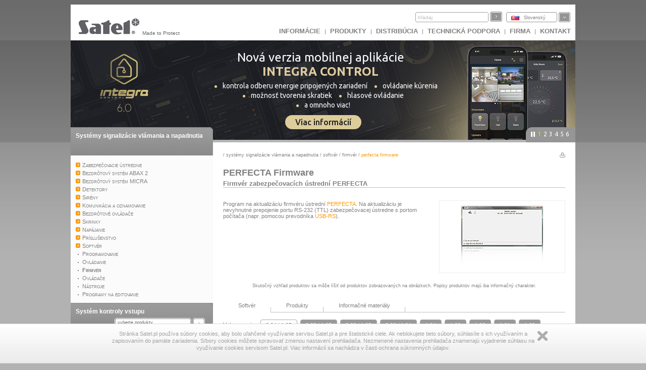

--- FILE ---
content_type: text/html
request_url: https://www.satel.eu/sk/produktid/1095
body_size: 163256
content:
<?xml version="1.0" encoding="UTF-8"?>
<!DOCTYPE html PUBLIC "-//W3C//DTD XHTML 1.0 Transitional//EN" "http://www.w3.org/TR/xhtml1/DTD/xhtml1-transitional.dtd">
<html xmlns="http://www.w3.org/1999/xhtml" xml:lang="sk" lang="sk">
    <head>
        <title>PERFECTA Firmware Firmvér zabezpečovacích ústrední PERFECTA</title>
        <meta http-equiv="Content-Type" content="text/html; charset=utf-8" />
        <meta http-equiv="X-UA-Compatible" content="IE=8" />
        <meta http-equiv="content-language" content="sk" />
        <meta name="description" content="Program na aktualiz&aacute;ciu firmv&eacute;ru &uacute;stredn&iacute;  PERFECTA . Na aktualiz&aacute;ciu je nevyhnutn&eacute; prepojenie portu RS-232 (TTL) zabezpečovacej &uacute;stredne s portom poč&iacute;tača (napr. pomocou prevodn&iacute;ka " />
        <meta name="keywords" content="PERFECTA Firmware, Firmvér zabezpečovacích ústrední PERFECTA" />
        <link rel="icon" type="image/x-icon" href="/img/icons/satel.ico" />
        <link rel="stylesheet" href="//code.jquery.com/ui/1.11.4/themes/smoothness/jquery-ui.css" ></link>
        
                <link href="/lib/mootree/mootree.css?u=20210423210818" rel="stylesheet" type="text/css" />
                <link href="/templates/datagrid.css?u=20210423210223" rel="stylesheet" type="text/css" />
                <link href="/lib/elselect/theme/style.css?u=20210423210817" rel="stylesheet" type="text/css" />
                <link href="/templates/main.css?u=20210423210223" rel="stylesheet" type="text/css" />
                <link href="/templates/new.css?u=20220720105944" rel="stylesheet" type="text/css" />
                <link href="/lib/multibox/multibox.css?u=20210423210818" rel="stylesheet" type="text/css" />
                <link href="//fonts.googleapis.com/css?family=Ubuntu:300,400,500,700&amp;subset=latin,latin-ext" rel="stylesheet" type="text/css" />
                <link href="/lib/simpletabs/SimpleTabs.css?u=20210423210819" rel="stylesheet" type="text/css" />
                <link href="https://fonts.googleapis.com/css?family=Ubuntu:300,400,500,700&amp;subset=latin,latin-ext" rel="stylesheet" type="text/css" />
                <link href="/templates/category.css?u=20230620103754" rel="stylesheet" type="text/css" />
                <script src="/templates/AC_RunActiveContent.js" language="javascript" type="text/javascript"></script>

        
<script src="//code.jquery.com/jquery-1.11.2.js" type="text/javascript"> var category=609;</script>
<script src="//code.jquery.com/ui/1.11.4/jquery-ui.js" type="text/javascript"> var category=609;</script><script language="javascript" type="text/javascript">var lang="sk";var next="nasledujúce";var trans=new Object({'enter_email':'Zadajte e-mail', 'entervalidemail':'Zadajte správny e-mail.', 'search':'hľadaj'});var xml_link="/head/xml.xml?d=20171113095024" ; var category=609;</script>
        <!--[if  lte IE 9 ]>
                <link href="/templates/IE_main.css" rel="stylesheet" type="text/css" />
        <![endif]-->
        <!--[if  IE 8 ]>
                <link href="/templates/IE8_main.css" rel="stylesheet" type="text/css" />
        <![endif]-->
        <!--[if  IE 7 ]>
                <link href="/templates/IE7_main.css" rel="stylesheet" type="text/css" />
        <![endif]-->
        
        <!-- Global site tag (gtag.js) - Google Analytics -->
<script async src="https://www.googletagmanager.com/gtag/js?id=G-SSMQQBFE8Z"></script>
<script>
  window.dataLayer = window.dataLayer || [];
  function gtag(){dataLayer.push(arguments);}
  gtag('js', new Date());

  gtag('config', 'G-SSMQQBFE8Z');
</script>
        <script type='text/javascript'>(function() {
var _fbq = window._fbq || (window._fbq = []);
if (!_fbq.loaded) {
var fbds = document.createElement('script');
fbds.async = true;
fbds.src = '//connect.facebook.net/en_US/fbds.js';
var s = document.getElementsByTagName('script')[0];
s.parentNode.insertBefore(fbds, s);
_fbq.loaded = true;
}
_fbq.push(['addPixelId', '721201714592292']);
})();
window._fbq = window._fbq || [];
window._fbq.push(['track', 'PixelInitialized', {}]);
</script>
<noscript><img height="1" width="1" alt="" style="display:none" src="https://www.facebook.com/tr?id=721201714592292&amp;ev=PixelInitialized" />
</noscript>
    </head>
    <body>
        
        <noscript>
            <div class="error"><h2>UWAGA, strona nie będzie poprawnie działała jeśli masz wyłączony javascript w przeglądarce.</h2></div>
        </noscript>
        <div id="main">
            <div id="search_bar"><div id = 'logo'><a href = "http://www.satel.eu/sk/"><img src='//www.satel.eu/img/logo.gif' alt='SATEL' name='logo' width='126' height='33'/></a>Made to Protect</div>
                <div id='langselect'><div class='lang lang_sk'><a href='/sk/'>Slovenský</a></div><div id='langdiv'><div class='lang lang_pl'><a href='https://www.satel.pl/pl/produktid/1095'>Polski</a></div><div class='lang lang_en'><a href='https://www.satel.pl/en/produktid/1095'>English</a></div><div class='lang lang_ru'><a href='/ru/produktid/1095'>Русский</a></div><div class='lang lang_de'><a href='/de/produktid/1095'>Deutsch</a></div><div class='lang lang_it'><a href='/it/produktid/1095'>Italiano</a></div><div class='lang lang_gr'><a href='/gr/produktid/1095'>Ελληνικά</a></div><div class='lang lang_hu'><a href='/hu/produktid/1095'>Magyar</a></div><div class='lang lang_sk'><a href='/sk/produktid/1095'>Slovenský</a></div><div class='lang lang_fr'><a href='/fr/produktid/1095'>Français</a></div><div class='lang lang_nl'><a href='/nl/produktid/1095'>Nederlands</a></div><div class='lang lang_es'><a href='/es/produktid/1095'>Español</a></div><div class='lang lang_cz'><a href='/cz/produktid/1095'>Čeština</a></div></div></div>
                <form action="/search.php" method="get" id="searchform"><input type="hidden" name="lang" value="sk"><input id="searchfield"size="19" type="text"  name="s" class='skin'/><input type='submit' value=''  class='skinb'/></form>
                <div id="top_menu"><a href='https://www.satel.pl/sk/artcat/info/news'>INFORMÁCIE</a> | <a href='https://www.satel.pl/sk/products'>Produkty</a> | <a href='https://www.satel.pl/sk/distr/'>DISTRIBÚCIA</a> | <a href='https://support.satel.eu/'>Technická podpora</a> | <a href='https://www.satel.pl/sk/firma/about'>FIRMA</a> | <a href='https://www.satel.pl/sk/contact/address'>KONTAKT</a></div></div>
            <div class="header_container">
                <div class="header_content_handler"><div class="headerBox" data-url="<p>https://www.satel.eu/sk/art/759</p>
" style="background: url('https://media.satel.pl/img/head/INTEGRA-CONTROL_banner.jpg')"><div style="top: 20px; position: relative; width: 100%">
<h2 class="ipe" style="color: #fff;font-weight: 400;font-size: 24px;margin: 0 0 -5px 0;text-align: center;line-height: 1.2;">Nov&aacute; verzia mobilnej aplik&aacute;cie<br />
<span style="color: #decba1; font-weight: 600;">INTEGRA CONTROL</span></h2>

<div style="margin: 0">
<p class="ipe" style="color: #fff;font-size: 14px;margin: 10px 0 0 0;letter-spacing: 0;line-height: 1.4;text-align: center;"><img src="https://media.satel.pl/img/head/ic-dot.png" style="margin: 0 10px;" />kontrola odberu energie pripojen&yacute;ch zariaden&iacute; <img src="https://media.satel.pl/img/head/ic-dot.png" style="margin: 0 10px;" />ovl&aacute;danie k&uacute;renia<br />
<img src="https://media.satel.pl/img/head/ic-dot.png" style="margin-right: 10px;" />možnosť tvorenia skratiek <img src="https://media.satel.pl/img/head/ic-dot.png" style="margin: 0 10px;" />hlasov&eacute; ovl&aacute;danie<br />
<img src="https://media.satel.pl/img/head/ic-dot.png" style="margin: 0 10px 0 0;" />a omnoho viac!</p>

<p class="ipe" style="color: #1d1e23; font-weight: 500; padding: 5px 20px; border-radius: 20px; background: #ddcd9a; display: inline; font-size: 16px; margin: 15px 0 0 0; letter-spacing: 0;text-align: center; margin: 10px auto 0; display: table;">Viac inform&aacute;ci&iacute;</p>
</div>
</div>
</div><div class="headerBox" data-url="https://www.satel.eu/sk/art/733" style="background: url('https://media.satel.pl/img/head/TSH2_TSG2_banner_bg.jpg')"><div style="top: 35px; left: 305px; position: relative;">
<h2 class="ipe" style="color: #444444; font-weight: bold; font-size: 24px; margin: 0 0 -8px 0; letter-spacing: -1px;">Nov&eacute; kl&aacute;vesnice INT-TSH2 a INT-TSG2</h2>

<div style="margin: 0">
<p class="ipe" style="color: #666666; font-size: 16px; margin: 15px 0 0 0; letter-spacing: 0; line-height: 1.3"><strong>V&yacute;konnej&scaron;&iacute; procesor, &uacute;plne nov&eacute; rozhranie,<br />
navig&aacute;cia pomocou gest</strong>. Spoznajte nov&uacute; kvalitu<br />
ovl&aacute;dania zabezpečovac&iacute;ch syst&eacute;mov a syst&eacute;mov<br />
dom&aacute;cej automatiz&aacute;cie.</p>
</div>
</div>
</div><div class="headerBox" data-url="https://www.satel.eu/sk/art/678" style="background: url('https://media.satel.pl/img/head/confx_bg.jpg')"><div style="top: 40px; left: 290px; position: relative;">
<h2 class="ipe" style="color: rgba(255, 255, 255, 0.8); font-size: 30px; font-weight: 400; margin: 0 0 -6px 0; letter-spacing: -1.2px;">Hardv&eacute;rov&yacute; konfigur&aacute;tor <strong>CONFX</strong></h2>

<div style="margin: 4px 0 5px 0; line-height: 1.2; font-weight: 400">
<p class="ipe" style="color: rgba(255, 255, 255, 0.8); font-size: 18px; margin: 0; letter-spacing: -0.3px;">Dostupn&aacute; nov&aacute; verzia!</p>

<ul style="color: rgba(255, 255, 255, 0.8); margin: 6px 0; font-size: 14px; line-height: 1.3; letter-spacing: -0.5px; word-spacing: 1px; list-style: none; padding: 0 0 0 5px;">
	<li class="ipe"><span style="color: #fdc300; font-weight: 600; margin-right: 5px; opacity: 1">✓</span> E&scaron;te viac užitočn&yacute;ch funkci&iacute;</li>
	<li class="ipe" style="margin: 2px 0"><span style="color: #fdc300; font-weight: 600; margin-right: 5px; opacity: 1">✓</span> Pohodlnej&scaron;ie a r&yacute;chlej&scaron;ie projektovanie</li>
	<li class="ipe"><span style="color: #fdc300; font-weight: 600; margin-right: 5px; opacity: 1">✓</span> Nov&yacute; vzhľad</li>
</ul>
</div>
</div>
</div><div class="headerBox" data-url="https://www.satel.eu/sk/product/10091/" style="background: url('https://media.satel.pl/img/head/abax2_modbus_rtu_bg.jpg')"><div style="top: 41px; left: 298px; position: relative;">
<h2 class="ipe" style="color: #4e5157; font-size: 30px; font-weight: 700; margin: 0 0 -6px 0; letter-spacing: -1.1px;">ABAX 2 + Modbus RTU</h2>

<div style="margin: 5px 0 5px 0; line-height: 1.2; font-weight: 400">
<p class="ipe" style="color: #4e5157; font-size: 18px; margin: 0; letter-spacing: -0.3px">Obsluha otvoren&eacute;ho komunikačn&eacute;ho protokolu</p>

<p class="ipe" style="margin-top: 10px; color: #4e5157; font-size: 14px;">Teraz je možn&eacute; kontrol&eacute;ry ACU-220 a ACU-280 pohodlne integrovať<br />
okrem in&eacute;ho so syst&eacute;mami automatiz&aacute;cie alebo zhromažďovania &uacute;dajov.</p>
</div>
</div>
</div><div class="headerBox" data-url="http://www.satel.eu/sk/art/582 " style="background: url('https://media.satel.pl/img/head/media_header_bg_en.jpg')"><div style="top: 55px; left: 200px; position: relative">
<h2 class="ipe" style="color: #fff; font-size: 30px; font-weight: bold; margin: 0 0 -6px 0; letter-spacing: -1px;">SATEL na YouTube a Vimeo</h2>

<div style="color: #fff; margin: 15px 0 5px 0; font-size: 14px; line-height: 1.3; letter-spacing: 0; font-weight: 100">
<p class="ipe" style="color: #fff; font-size: 14px; margin: 0; letter-spacing: -0.35px;">Viac ako 30 zauj&iacute;mav&yacute;ch filmov a anim&aacute;ci&iacute; o na&scaron;ich produktoch</p>

<p class="ipe" style="color: #fff; font-size: 14px; margin: 0; letter-spacing: -0.35px"><strong>- prihl&aacute;ste sa na odber na&scaron;ich kan&aacute;lov, a budete mať aktu&aacute;lne inform&aacute;cie!</strong></p>
</div>
</div>
</div><div class="headerBox" data-url="https://support.satel.eu/login" style="background: url('https://media.satel.pl/img/head/support_EN_bg.jpg')"><div style="top: 28px; left: 287px">
                <h2 class="ipe" style="color: #5f5555;font-size: 17px;font-weight: 400;margin: 0;line-height: 1;letter-spacing: 0.1px;">
                    Official international
                </h2>
                <h1 class="ipe" style="color: #5f5555; font-size: 28px; margin: 2px 0; line-height: 1.1; letter-spacing: 0.3px">
                    SATEL Technical Support platform
                </h1>
<div>
                <ul style="color: #5f5555;margin: 6px 0;font-size: 12px;font-weight: 800;line-height: 1.1;letter-spacing: 0.3px;list-style: disc;padding: 0;">
                    An easy and efficient way to expand your professional knowledge:
                    <li class="ipe" style="margin: 7px 0 0 15px; list-style-type: none">
 <span style="color: #5f5555; font-weight: 600; margin-right: 8px; font-size: 10px">✓</span>instructional videos
</li>
                    <li class="ipe" style="margin: 0 0 0 15px; list-style-type: none">
 <span style="color: #5f5555; font-weight: 600; margin-right: 5px; font-size: 10px">✓</span>
                        intuitive systems configurators
                    </li>
                    <li class="ipe" style="margin: 0 0 0 15px; list-style-type: none">
 <span style="color: #5f5555; font-weight: 600; margin-right: 5px; font-size: 10px">✓</span> technical news
</li>
                </ul>
                <h4 class="ipe" style="color: #5f5555; font-size: 15px; font-weight: 600; margin: 9px 0 0; line-height: 1; letter-spacing: -0.2px">
                    Log in and start exploring now!
                </h4>
            </div>
</div></div></div><div class="navigation"><div></div><ul><li>1</li><li>2</li><li>3</li><li>4</li><li>5</li><li>6</li></ul></div>
            </div>
            <div id="content" class="content_fresh">	<div id="left_nav">
                    <div class='left_menu'><div class='left_menu_head'><a href='/sk/cat/357'>Systémy signalizácie vlámania a napadnutia</a></div>
<ul>	
<li><a href='/sk/cat/2' id='n2'>Zabezpečovacie ústredne</a>
<ul>	
<li><a href='/sk/cat/15' id='n15'>INTEGRA</a>
<ul>	
<li><a href='/sk/cat/67' id='n67'>Hlavné dosky</a> </li>
<li><a href='/sk/cat/68' id='n68'>Obsluha a kontrola systému</a> </li>
<li><a href='/sk/cat/69' id='n69'>Expandéry vstupov a výstupov</a> </li>
<li><a href='/sk/cat/70' id='n70'>Komunikačné moduly</a> </li>
<li><a href='/sk/cat/71' id='n71'>Prevodníky zberníc</a> </li>
<li><a href='/sk/cat/72' id='n72'>Moduly kontroly vstupu</a></li>
</ul></li>
<li><a href='/sk/cat/392' id='n392'>VERSA</a>
<ul>	
<li><a href='/sk/cat/393' id='n393'>Hlavné dosky</a> </li>
<li><a href='/sk/cat/394' id='n394'>Obsluha a kontrola systému</a> </li>
<li><a href='/sk/cat/441' id='n441'>Expandéry vstupov a výstupov</a> </li>
<li><a href='/sk/cat/442' id='n442'>Komunikačné moduly</a></li>
</ul></li>
<li><a href='/sk/cat/862' id='n862'>PERFECTA</a>
<ul>	
<li><a href='/sk/cat/888' id='n888'>Hlavné dosky</a> </li>
<li><a href='/sk/cat/867' id='n867'>Obsluha a kontrola systému</a> </li>
<li><a href='/sk/cat/10195' id='n10195'>Rozširovacie moduly vstupov a výstupov</a></li>
</ul></li>
<li><a href='/sk/cat/429' id='n428'>MICRA</a><ul>
<li><a href='/sk/product/429/MICRA,' id='n429'>MICRA</a></li></ul> </li>
<li><a href='/sk/cat/16' id='n16'>CA-10</a>
<ul>	
<li><a href='/sk/cat/73' id='n73'>Hlavná doska</a> </li>
<li><a href='/sk/cat/74' id='n74'>Obsluha systému</a> </li>
<li><a href='/sk/cat/75' id='n75'>Expandéry</a></li>
</ul></li>
<li><a href='/sk/cat/17' id='n17'>CA-6</a>
<ul>	
<li><a href='/sk/cat/76' id='n76'>Hlavná doska</a> </li>
<li><a href='/sk/cat/77' id='n77'>Obsluha systému</a> </li>
<li><a href='/sk/cat/78' id='n78'>Expandéry</a></li>
</ul></li>
<li><a href='/sk/cat/708' id='n708'>CA-5 Plus</a>
<ul>	
<li><a href='/sk/cat/710' id='n710'>CA-5 Plus SET</a></li>
</ul></li>
<li><a href='/sk/cat/18' id='n18'>CA-5</a>
<ul>	
<li><a href='/sk/cat/79' id='n79'>Hlavná doska</a> </li>
<li><a href='/sk/cat/80' id='n80'>Oblsuha systému</a></li>
</ul></li>
<li><a href='/sk/cat/383' id='n383'>CA-4V1</a>
<ul>	
<li><a href='/sk/cat/384' id='n384'>Hlavná doska</a> </li>
<li><a href='/sk/cat/385' id='n385'>Obsluha systému</a></li>
</ul></li>
</ul></li>
<li><a href='/sk/cat/10076' id='n10076'>Bezdrôtový systém ABAX 2</a>
<ul>	
<li><a href='/sk/cat/10077' id='n10077'>Systémové zariadenia</a> </li>
<li><a href='/sk/cat/10078' id='n10078'>Rozširovacie moduly vstupov a výstupov</a> </li>
<li><a href='/sk/cat/10079' id='n10079'>Detektory pohybu</a> </li>
<li><a href='/sk/cat/10080' id='n10080'>Detektory obvodovej ochrany</a> </li>
<li><a href='/sk/cat/10081' id='n10081'>Detektory (ostatné)</a> </li>
<li><a href='/sk/cat/10082' id='n10082'>Ovládanie</a> </li>
<li><a href='/sk/cat/10083' id='n10083'>Sirény</a> </li>
<li><a href='/sk/cat/10084' id='n10084'>Príslušenstvo</a></li>
</ul></li>
<ul>	
<li><a href='/sk/cat/20' id='n20'>Systémové zariadenia</a> </li>
<li><a href='/sk/cat/21' id='n21'>Expandéry vstupov a výstupov</a> </li>
<li><a href='/sk/cat/22' id='n22'>Detektory pohybu</a>
<ul>	</li>
</ul></li>
<li><a href='/sk/cat/23' id='n23'>Detektory obvodovej ochrany</a> </li>
<li><a href='/sk/cat/24' id='n24'>Detektory (iné)</a> </li>
<li><a href='/sk/cat/25' id='n25'>Ovládanie a automatizácia</a> </li>
<li><a href='/sk/cat/26' id='n26'>Sirény</a></li>
</ul></li>
<li><a href='/sk/cat/479' id='n479'>Bezdrôtový systém MICRA</a>
<ul>	
<li><a href='/sk/cat/480' id='n480'>Systémové zariadenia</a> </li>
<li><a href='/sk/cat/483' id='n483'>Obsluha a kontrola systému</a> </li>
<li><a href='/sk/cat/482' id='n482'>Detektory pohybu</a> </li>
<li><a href='/sk/cat/481' id='n481'>Detektory obvodovej ochrany</a> </li>
<li><a href='/sk/cat/494' id='n494'>Detektory (iné)</a> </li>
<li><a href='/sk/cat/828' id='n828'>Sirény</a></li>
</ul></li>
<li><a href='/sk/cat/5' id='n5'>Detektory</a>
<ul>	
<li><a href='/sk/cat/33' id='n33'>Duálne detektory pohybu</a> </li>
<li><a href='/sk/cat/34' id='n34'>PIR detektory pohybu</a> </li>
<li><a href='/sk/cat/35' id='n35'>Detektory obvodovej ochrany</a> </li>
<li><a href='/sk/cat/36' id='n36'>Detektory plynu</a> </li>
<li><a href='/sk/cat/37' id='n37'>Iné detektory</a> </li>
<li><a href='/sk/cat/38' id='n38'>Testery detektorov</a></li>
</ul></li>
<li><a href='/sk/cat/6' id='n6'>Sirény</a>
<ul>	
<li><a href='/sk/cat/39' id='n39'>Externé</a> </li>
<li><a href='/sk/cat/40' id='n40'>Interné</a> </li>
<li><a href='/sk/cat/41' id='n41'>Príslušenstvo</a></li>
</ul></li>
<li><a href='/sk/cat/7' id='n7'>Komunikácia a oznamovanie</a>
<ul>	
<li><a href='/sk/cat/10166' id='n10166'>Moduly GSM/LTE</a> </li>
<li><a href='/sk/cat/42' id='n42'>Moduly GSM/GPRS</a> </li>
<li><a href='/sk/cat/43' id='n43'>Komunikácia TCP/IP</a> </li>
<li><a href='/sk/cat/44' id='n44'>Telefónne oznamovanie</a> </li>
<li><a href='/sk/cat/45' id='n45'>Verifikácia alarmu</a> </li>
<li><a href='/sk/cat/46' id='n46'>Modemy</a></li>
</ul></li>
<li><a href='/sk/cat/9' id='n9'>Bezdrôtové ovládače</a>
<ul>	
<li><a href='/sk/cat/52' id='n52'>Prijímače</a> </li>
<li><a href='/sk/cat/53' id='n53'>Ovládače</a></li>
</ul></li>
<li><a href='/sk/cat/12' id='n12'>Skrinky</a>
<ul>	
<li><a href='/sk/cat/57' id='n57'>Kovové s transformátorom</a> </li>
<li><a href='/sk/cat/58' id='n58'>Kovové</a> </li>
<li><a href='/sk/cat/59' id='n59'>Plastové</a> </li>
<li><a href='/sk/cat/879' id='n879'>Príslušenstvo</a></li>
</ul></li>
<li><a href='/sk#' id='n838'>Napájanie</a>
<ul>	
<li><a href='/sk/cat/11' id='n11'>Napájacie zdroje</a><ul>
<li><a href='/sk/product/10360/APS-055,' id='n10360'>APS-055</a></li>
<li><a href='/sk/product/885/APS-612,' id='n885'>APS-612</a></li>
<li><a href='/sk/product/10151/APS-1412,' id='n10151'>APS-1412</a></li>
<li><a href='/sk/product/10152/APS-724,' id='n10152'>APS-724</a></li>
<li><a href='/sk/product/10256/APS-30 S,' id='n10256'>APS-30 S</a></li>
<li><a href='/sk/product/684/APS-412,' id='n684'>APS-412</a></li>
<li><a href='/sk/product/306/APS-30,' id='n306'>APS-30</a></li>
<li><a href='/sk/product/304/APS-1012,' id='n304'>APS-1012</a></li>
<li><a href='/sk/product/305/APS-524,' id='n305'>APS-524</a></li>
<li><a href='/sk/product/307/APS-15,' id='n307'>APS-15</a></li></ul> </li>
<li><a href='/sk/cat/65' id='n65'>Transformátory</a> </li>
<li><a href='/sk/cat/62' id='n62'>Zabezpečovacie moduly</a> </li>
<li><a href='/sk/cat/839' id='n839'>Batérie</a></li>
</ul></li>
<li><a href='/sk/cat/13' id='n13'>Príslušenstvo</a>
<ul>	
<li><a href='/sk/cat/60' id='n60'>Kódové zámky</a> </li>
<li><a href='/sk/cat/61' id='n61'>Montážne svorky</a> </li>
<li><a href='/sk/cat/63' id='n63'>Káble</a> </li>
<li><a href='/sk/cat/64' id='n64'>Antény</a> </li>
<li><a href='/sk/cat/66' id='n66'>Iné</a> </li>
<li><a href='/sk/cat/407' id='n407'>Príslušenstvo k IR bariéram ACTIVA</a> </li>
<li><a href='/sk/cat/410' id='n410'>Príslušenstvo k detektorom</a> </li>
<li><a href='/sk/cat/10033' id='n10033'>Príslušenstvo pre komunikačné moduly</a></li>
</ul></li>
<li><a href='/sk/cat/14' id='n14'>Softvér</a>
<ul>	
<li><a href='/sk/cat/608' id='n608'>Programovanie</a> </li>
<li><a href='/sk/cat/607' id='n607'>Ovládanie</a> </li>
<li><a href='/sk/cat/609' id='n609'>Firmvér</a> </li>
<li><a href='/sk/cat/610' id='n610'>Ovládače</a> </li>
<li><a href='/sk/cat/693' id='n693'>Nástroje</a> </li>
<li><a href='/sk/cat/10338' id='n10338'>Programy na editovanie</a></li></ul></ul></div><div id='mytree'></div><div class='left_menu' ><div class='left_menu_head'><a href='/sk/cat/740'>Systém kontroly vstupu</a></div><p id='cat740'><select onchange='showCategory(this.value)' style='width:200px'><option value=''>vyberte produkty</option><option value='741'>ACCO NET</option><option value='4'>ACCO</option></select></p></div><div class='left_menu' ><div class='left_menu_head'><a href='/sk/cat/358'>Monitoring</a></div><p id='cat358'><select onchange='showCategory(this.value)' style='width:200px'><option value=''>vyberte produkty</option><option value='47'>Programy</option><option value='433'>Hardvérové riešenia</option><option value='48'>Telefónne prijímače</option><option value='49'>Prijímače Ethernet</option><option value='50'>Vizualizácia</option><option value='51'>Komplety</option></select></p></div><div class='left_menu' ><div class='left_menu_head'><a href='/sk/cat/612'>Systém požiarnej signalizácie</a></div><p id='cat612'><select onchange='showCategory(this.value)' style='width:200px'><option value=''>vyberte produkty</option></select></p></div><div class='left_menu' ><div class='left_menu_head'><a href='/sk/cat/10183'>Automatizácia</a></div><p id='cat10183'><select onchange='showCategory(this.value)' style='width:200px'><option value=''>vyberte produkty</option><option value='849'>KNX</option><option value='10184'>Automatizácia INTEGRA</option></select></p></div>

                    <p>&nbsp;</p>
                </div>
                <div id='rightpane' ><div id='breadcrumb'> / <a href='/sk/cat/357/systémy_signaliz�acie_vl�amania_a_napadnutia'>Systémy signalizácie vlámania a napadnutia</a> / <a href='/sk/cat/14/systémy_signaliz�acie_vl�amania_a_napadnutia/softvér'>Softvér</a> / <a href='/sk/cat/609/systémy_signaliz�acie_vl�amania_a_napadnutia/softvér/firmvér'>Firmvér</a> / <div id='bcend'>PERFECTA Firmware</div></div><div class='print'><a href='/sk/produktid/1095/print' target='_blank'><img align='right' src='/img/print.gif' alt=''  width='11' height='10'/></a></div><h1 class='product_symbol'>PERFECTA Firmware</h1><h1 id='productname'>Firmvér zabezpečovacích ústrední PERFECTA</h1><div id='leftpane'><p>Program na&nbsp;aktualiz&aacute;ciu firmv&eacute;ru &uacute;stredn&iacute; <a class = 'p_l' href = '/sk/cat/862/' title = 'PERFECTA'>PERFECTA</a>. Na&nbsp;aktualiz&aacute;ciu je nevyhnutn&eacute; prepojenie portu RS-232 (TTL) zabezpečovacej &uacute;stredne s portom poč&iacute;tača (napr. pomocou prevodn&iacute;ka <a class = 'p_l' href = '/sk/product/711/USB-RS/' title = 'USB-RS'>USB-RS</a>).</p>
 </div><div id='photorightpane'><div id='photo'><div class='photo'><img src='/img/products/PERFECTA FIRMWARE.jpg' alt='PERFECTA Firmware' title='PERFECTA Firmware' width="200" height="122" /></div></div><div id='extraPhotos'></div></div><div class='product_notice'>Skutočný vzhľad produktov sa môže líšiť od produktov zobrazovaných na obrázkoch. Popisy produktov majú iba informačný charakter.</div><div id='tab_div'><h4>Softvér</h4><div>Vyber verziu: &nbsp;<input type='button' class='vButtons active' value='2.04 / 1.05' /><input type='button' class='vButtons active' value='2.03 / 1.05' /><input type='button' class='vButtons active' value='2.02 / 1.05' /><input type='button' class='vButtons active' value='2.00 / 1.04' /><input type='button' class='vButtons active' value='1.04' /><input type='button' class='vButtons active' value='1.03' /><input type='button' class='vButtons active' value='1.02' /><input type='button' class='vButtons active' value='1.01' /><input type='button' class='vButtons active' value='1.00' /><div id='dg_soft'>
<div class=' row' id='row16'     ><div class='cell' style='width:232px'><a href='https://support.satel.pl/download/software/15970' data-version='2.04 / 1.05'><img src='/img/manual.gif' width='11' height='12' alt='' />&nbsp;PERFECTA Firmware&nbsp;2.04 / 1.05</a></div><div class='cell' >anglický</div><div class='cell' style='width:150px'>dátum verzie: 2025-04-17</div><div class='cell' style='width:40px'></div><div class='cell' style='width:70px'><a href='https://support.satel.pl/download/software/15970' target='_blank'>choď&nbsp;<img src='/img/arrow_small_down.gif' width='9' height='9' alt='' /></a></div></div>
<div class=' row' id='row21'     ><div class='cell' style='width:232px'><a href='https://support.satel.pl/download/software/15965' data-version='2.04 / 1.05'><img src='/img/manual.gif' width='11' height='12' alt='' />&nbsp;PERFECTA Firmware&nbsp;2.04 / 1.05</a></div><div class='cell' >Austrália</div><div class='cell' style='width:150px'>dátum verzie: 2025-04-17</div><div class='cell' style='width:40px'></div><div class='cell' style='width:70px'><a href='https://support.satel.pl/download/software/15965' target='_blank'>choď&nbsp;<img src='/img/arrow_small_down.gif' width='9' height='9' alt='' /></a></div></div>
<div class=' row' id='row20'     ><div class='cell' style='width:232px'><a href='https://support.satel.pl/download/software/15966' data-version='2.04 / 1.05'><img src='/img/manual.gif' width='11' height='12' alt='' />&nbsp;PERFECTA Firmware&nbsp;2.04 / 1.05</a></div><div class='cell' >bulharský</div><div class='cell' style='width:150px'>dátum verzie: 2025-04-17</div><div class='cell' style='width:40px'></div><div class='cell' style='width:70px'><a href='https://support.satel.pl/download/software/15966' target='_blank'>choď&nbsp;<img src='/img/arrow_small_down.gif' width='9' height='9' alt='' /></a></div></div>
<div class=' row' id='row19'     ><div class='cell' style='width:232px'><a href='https://support.satel.pl/download/software/15967' data-version='2.04 / 1.05'><img src='/img/manual.gif' width='11' height='12' alt='' />&nbsp;PERFECTA Firmware&nbsp;2.04 / 1.05</a></div><div class='cell' >český</div><div class='cell' style='width:150px'>dátum verzie: 2025-04-17</div><div class='cell' style='width:40px'></div><div class='cell' style='width:70px'><a href='https://support.satel.pl/download/software/15967' target='_blank'>choď&nbsp;<img src='/img/arrow_small_down.gif' width='9' height='9' alt='' /></a></div></div>
<div class=' row' id='row17'     ><div class='cell' style='width:232px'><a href='https://support.satel.pl/download/software/15969' data-version='2.04 / 1.05'><img src='/img/manual.gif' width='11' height='12' alt='' />&nbsp;PERFECTA Firmware&nbsp;2.04 / 1.05</a></div><div class='cell' >dánsky</div><div class='cell' style='width:150px'>dátum verzie: 2025-04-17</div><div class='cell' style='width:40px'></div><div class='cell' style='width:70px'><a href='https://support.satel.pl/download/software/15969' target='_blank'>choď&nbsp;<img src='/img/arrow_small_down.gif' width='9' height='9' alt='' /></a></div></div>
<div class=' row' id='row14'     ><div class='cell' style='width:232px'><a href='https://support.satel.pl/download/software/15972' data-version='2.04 / 1.05'><img src='/img/manual.gif' width='11' height='12' alt='' />&nbsp;PERFECTA Firmware&nbsp;2.04 / 1.05</a></div><div class='cell' >fínsky</div><div class='cell' style='width:150px'>dátum verzie: 2025-04-17</div><div class='cell' style='width:40px'></div><div class='cell' style='width:70px'><a href='https://support.satel.pl/download/software/15972' target='_blank'>choď&nbsp;<img src='/img/arrow_small_down.gif' width='9' height='9' alt='' /></a></div></div>
<div class=' row' id='row13'     ><div class='cell' style='width:232px'><a href='https://support.satel.pl/download/software/15973' data-version='2.04 / 1.05'><img src='/img/manual.gif' width='11' height='12' alt='' />&nbsp;PERFECTA Firmware&nbsp;2.04 / 1.05</a></div><div class='cell' >francúzky</div><div class='cell' style='width:150px'>dátum verzie: 2025-04-17</div><div class='cell' style='width:40px'></div><div class='cell' style='width:70px'><a href='https://support.satel.pl/download/software/15973' target='_blank'>choď&nbsp;<img src='/img/arrow_small_down.gif' width='9' height='9' alt='' /></a></div></div>
<div class=' row' id='row12'     ><div class='cell' style='width:232px'><a href='https://support.satel.pl/download/software/15974' data-version='2.04 / 1.05'><img src='/img/manual.gif' width='11' height='12' alt='' />&nbsp;PERFECTA Firmware&nbsp;2.04 / 1.05</a></div><div class='cell' >grécky</div><div class='cell' style='width:150px'>dátum verzie: 2025-04-17</div><div class='cell' style='width:40px'></div><div class='cell' style='width:70px'><a href='https://support.satel.pl/download/software/15974' target='_blank'>choď&nbsp;<img src='/img/arrow_small_down.gif' width='9' height='9' alt='' /></a></div></div>
<div class=' row' id='row8'     ><div class='cell' style='width:232px'><a href='https://support.satel.pl/download/software/15978' data-version='2.04 / 1.05'><img src='/img/manual.gif' width='11' height='12' alt='' />&nbsp;PERFECTA Firmware&nbsp;2.04 / 1.05</a></div><div class='cell' >holandský</div><div class='cell' style='width:150px'>dátum verzie: 2025-04-17</div><div class='cell' style='width:40px'></div><div class='cell' style='width:70px'><a href='https://support.satel.pl/download/software/15978' target='_blank'>choď&nbsp;<img src='/img/arrow_small_down.gif' width='9' height='9' alt='' /></a></div></div>
<div class=' row' id='row10'     ><div class='cell' style='width:232px'><a href='https://support.satel.pl/download/software/15976' data-version='2.04 / 1.05'><img src='/img/manual.gif' width='11' height='12' alt='' />&nbsp;PERFECTA Firmware&nbsp;2.04 / 1.05</a></div><div class='cell' >Írsko</div><div class='cell' style='width:150px'>dátum verzie: 2025-04-17</div><div class='cell' style='width:40px'></div><div class='cell' style='width:70px'><a href='https://support.satel.pl/download/software/15976' target='_blank'>choď&nbsp;<img src='/img/arrow_small_down.gif' width='9' height='9' alt='' /></a></div></div>
<div class=' row' id='row9'     ><div class='cell' style='width:232px'><a href='https://support.satel.pl/download/software/15977' data-version='2.04 / 1.05'><img src='/img/manual.gif' width='11' height='12' alt='' />&nbsp;PERFECTA Firmware&nbsp;2.04 / 1.05</a></div><div class='cell' >macedónsky</div><div class='cell' style='width:150px'>dátum verzie: 2025-04-17</div><div class='cell' style='width:40px'></div><div class='cell' style='width:70px'><a href='https://support.satel.pl/download/software/15977' target='_blank'>choď&nbsp;<img src='/img/arrow_small_down.gif' width='9' height='9' alt='' /></a></div></div>
<div class=' row' id='row11'     ><div class='cell' style='width:232px'><a href='https://support.satel.pl/download/software/15975' data-version='2.04 / 1.05'><img src='/img/manual.gif' width='11' height='12' alt='' />&nbsp;PERFECTA Firmware&nbsp;2.04 / 1.05</a></div><div class='cell' >maďarský</div><div class='cell' style='width:150px'>dátum verzie: 2025-04-17</div><div class='cell' style='width:40px'></div><div class='cell' style='width:70px'><a href='https://support.satel.pl/download/software/15975' target='_blank'>choď&nbsp;<img src='/img/arrow_small_down.gif' width='9' height='9' alt='' /></a></div></div>
<div class=' row' id='row18'     ><div class='cell' style='width:232px'><a href='https://support.satel.pl/download/software/15968' data-version='2.04 / 1.05'><img src='/img/manual.gif' width='11' height='12' alt='' />&nbsp;PERFECTA Firmware&nbsp;2.04 / 1.05</a></div><div class='cell' >nemecký</div><div class='cell' style='width:150px'>dátum verzie: 2025-04-17</div><div class='cell' style='width:40px'></div><div class='cell' style='width:70px'><a href='https://support.satel.pl/download/software/15968' target='_blank'>choď&nbsp;<img src='/img/arrow_small_down.gif' width='9' height='9' alt='' /></a></div></div>
<div class=' row' id='row7'     ><div class='cell' style='width:232px'><a href='https://support.satel.pl/download/software/15979' data-version='2.04 / 1.05'><img src='/img/manual.gif' width='11' height='12' alt='' />&nbsp;PERFECTA Firmware&nbsp;2.04 / 1.05</a></div><div class='cell' >poľský</div><div class='cell' style='width:150px'>dátum verzie: 2025-04-17</div><div class='cell' style='width:40px'></div><div class='cell' style='width:70px'><a href='https://support.satel.pl/download/software/15979' target='_blank'>choď&nbsp;<img src='/img/arrow_small_down.gif' width='9' height='9' alt='' /></a></div></div>
<div class=' row' id='row6'     ><div class='cell' style='width:232px'><a href='https://support.satel.pl/download/software/15980' data-version='2.04 / 1.05'><img src='/img/manual.gif' width='11' height='12' alt='' />&nbsp;PERFECTA Firmware&nbsp;2.04 / 1.05</a></div><div class='cell' >portugalský</div><div class='cell' style='width:150px'>dátum verzie: 2025-04-17</div><div class='cell' style='width:40px'></div><div class='cell' style='width:70px'><a href='https://support.satel.pl/download/software/15980' target='_blank'>choď&nbsp;<img src='/img/arrow_small_down.gif' width='9' height='9' alt='' /></a></div></div>
<div class=' row' id='row5'     ><div class='cell' style='width:232px'><a href='https://support.satel.pl/download/software/15981' data-version='2.04 / 1.05'><img src='/img/manual.gif' width='11' height='12' alt='' />&nbsp;PERFECTA Firmware&nbsp;2.04 / 1.05</a></div><div class='cell' >rumunský</div><div class='cell' style='width:150px'>dátum verzie: 2025-04-17</div><div class='cell' style='width:40px'></div><div class='cell' style='width:70px'><a href='https://support.satel.pl/download/software/15981' target='_blank'>choď&nbsp;<img src='/img/arrow_small_down.gif' width='9' height='9' alt='' /></a></div></div>
<div class=' row' id='row3'     ><div class='cell' style='width:232px'><a href='https://support.satel.pl/download/software/15983' data-version='2.04 / 1.05'><img src='/img/manual.gif' width='11' height='12' alt='' />&nbsp;PERFECTA Firmware&nbsp;2.04 / 1.05</a></div><div class='cell' >ruský</div><div class='cell' style='width:150px'>dátum verzie: 2025-04-17</div><div class='cell' style='width:40px'></div><div class='cell' style='width:70px'><a href='https://support.satel.pl/download/software/15983' target='_blank'>choď&nbsp;<img src='/img/arrow_small_down.gif' width='9' height='9' alt='' /></a></div></div>
<div class=' row' id='row1'     ><div class='cell' style='width:232px'><a href='https://support.satel.pl/download/software/15985' data-version='2.04 / 1.05'><img src='/img/manual.gif' width='11' height='12' alt='' />&nbsp;PERFECTA Firmware&nbsp;2.04 / 1.05</a></div><div class='cell' >slovenský</div><div class='cell' style='width:150px'>dátum verzie: 2025-04-17</div><div class='cell' style='width:40px'></div><div class='cell' style='width:70px'><a href='https://support.satel.pl/download/software/15985' target='_blank'>choď&nbsp;<img src='/img/arrow_small_down.gif' width='9' height='9' alt='' /></a></div></div>
<div class=' row' id='row15'     ><div class='cell' style='width:232px'><a href='https://support.satel.pl/download/software/15971' data-version='2.04 / 1.05'><img src='/img/manual.gif' width='11' height='12' alt='' />&nbsp;PERFECTA Firmware&nbsp;2.04 / 1.05</a></div><div class='cell' >španielský</div><div class='cell' style='width:150px'>dátum verzie: 2025-04-17</div><div class='cell' style='width:40px'></div><div class='cell' style='width:70px'><a href='https://support.satel.pl/download/software/15971' target='_blank'>choď&nbsp;<img src='/img/arrow_small_down.gif' width='9' height='9' alt='' /></a></div></div>
<div class=' row' id='row4'     ><div class='cell' style='width:232px'><a href='https://support.satel.pl/download/software/15982' data-version='2.04 / 1.05'><img src='/img/manual.gif' width='11' height='12' alt='' />&nbsp;PERFECTA Firmware&nbsp;2.04 / 1.05</a></div><div class='cell' >srbský</div><div class='cell' style='width:150px'>dátum verzie: 2025-04-17</div><div class='cell' style='width:40px'></div><div class='cell' style='width:70px'><a href='https://support.satel.pl/download/software/15982' target='_blank'>choď&nbsp;<img src='/img/arrow_small_down.gif' width='9' height='9' alt='' /></a></div></div>
<div class=' row' id='row2'     ><div class='cell' style='width:232px'><a href='https://support.satel.pl/download/software/15984' data-version='2.04 / 1.05'><img src='/img/manual.gif' width='11' height='12' alt='' />&nbsp;PERFECTA Firmware&nbsp;2.04 / 1.05</a></div><div class='cell' >švédsky</div><div class='cell' style='width:150px'>dátum verzie: 2025-04-17</div><div class='cell' style='width:40px'></div><div class='cell' style='width:70px'><a href='https://support.satel.pl/download/software/15984' target='_blank'>choď&nbsp;<img src='/img/arrow_small_down.gif' width='9' height='9' alt='' /></a></div></div>
<div class=' row' id='row0'     ><div class='cell' style='width:232px'><a href='https://support.satel.pl/download/software/15986' data-version='2.04 / 1.05'><img src='/img/manual.gif' width='11' height='12' alt='' />&nbsp;PERFECTA Firmware&nbsp;2.04 / 1.05</a></div><div class='cell' >ukrajinský</div><div class='cell' style='width:150px'>dátum verzie: 2025-04-17</div><div class='cell' style='width:40px'></div><div class='cell' style='width:70px'><a href='https://support.satel.pl/download/software/15986' target='_blank'>choď&nbsp;<img src='/img/arrow_small_down.gif' width='9' height='9' alt='' /></a></div></div>
<div class=' row' id='row38'     ><div class='cell' style='width:232px'><a href='https://support.satel.pl/download/software/15298' data-version='2.03 / 1.05'><img src='/img/manual.gif' width='11' height='12' alt='' />&nbsp;PERFECTA Firmware&nbsp;2.03 / 1.05</a></div><div class='cell' >anglický</div><div class='cell' style='width:150px'>dátum verzie: 2024-10-04</div><div class='cell' style='width:40px'></div><div class='cell' style='width:70px'><a href='https://support.satel.pl/download/software/15298' target='_blank'>choď&nbsp;<img src='/img/arrow_small_down.gif' width='9' height='9' alt='' /></a></div></div>
<div class=' row' id='row43'     ><div class='cell' style='width:232px'><a href='https://support.satel.pl/download/software/15293' data-version='2.03 / 1.05'><img src='/img/manual.gif' width='11' height='12' alt='' />&nbsp;PERFECTA Firmware&nbsp;2.03 / 1.05</a></div><div class='cell' >Austrália</div><div class='cell' style='width:150px'>dátum verzie: 2024-10-04</div><div class='cell' style='width:40px'></div><div class='cell' style='width:70px'><a href='https://support.satel.pl/download/software/15293' target='_blank'>choď&nbsp;<img src='/img/arrow_small_down.gif' width='9' height='9' alt='' /></a></div></div>
<div class=' row' id='row42'     ><div class='cell' style='width:232px'><a href='https://support.satel.pl/download/software/15294' data-version='2.03 / 1.05'><img src='/img/manual.gif' width='11' height='12' alt='' />&nbsp;PERFECTA Firmware&nbsp;2.03 / 1.05</a></div><div class='cell' >bulharský</div><div class='cell' style='width:150px'>dátum verzie: 2024-10-04</div><div class='cell' style='width:40px'></div><div class='cell' style='width:70px'><a href='https://support.satel.pl/download/software/15294' target='_blank'>choď&nbsp;<img src='/img/arrow_small_down.gif' width='9' height='9' alt='' /></a></div></div>
<div class=' row' id='row41'     ><div class='cell' style='width:232px'><a href='https://support.satel.pl/download/software/15295' data-version='2.03 / 1.05'><img src='/img/manual.gif' width='11' height='12' alt='' />&nbsp;PERFECTA Firmware&nbsp;2.03 / 1.05</a></div><div class='cell' >český</div><div class='cell' style='width:150px'>dátum verzie: 2024-10-04</div><div class='cell' style='width:40px'></div><div class='cell' style='width:70px'><a href='https://support.satel.pl/download/software/15295' target='_blank'>choď&nbsp;<img src='/img/arrow_small_down.gif' width='9' height='9' alt='' /></a></div></div>
<div class=' row' id='row39'     ><div class='cell' style='width:232px'><a href='https://support.satel.pl/download/software/15297' data-version='2.03 / 1.05'><img src='/img/manual.gif' width='11' height='12' alt='' />&nbsp;PERFECTA Firmware&nbsp;2.03 / 1.05</a></div><div class='cell' >dánsky</div><div class='cell' style='width:150px'>dátum verzie: 2024-10-04</div><div class='cell' style='width:40px'></div><div class='cell' style='width:70px'><a href='https://support.satel.pl/download/software/15297' target='_blank'>choď&nbsp;<img src='/img/arrow_small_down.gif' width='9' height='9' alt='' /></a></div></div>
<div class=' row' id='row36'     ><div class='cell' style='width:232px'><a href='https://support.satel.pl/download/software/15300' data-version='2.03 / 1.05'><img src='/img/manual.gif' width='11' height='12' alt='' />&nbsp;PERFECTA Firmware&nbsp;2.03 / 1.05</a></div><div class='cell' >fínsky</div><div class='cell' style='width:150px'>dátum verzie: 2024-10-04</div><div class='cell' style='width:40px'></div><div class='cell' style='width:70px'><a href='https://support.satel.pl/download/software/15300' target='_blank'>choď&nbsp;<img src='/img/arrow_small_down.gif' width='9' height='9' alt='' /></a></div></div>
<div class=' row' id='row35'     ><div class='cell' style='width:232px'><a href='https://support.satel.pl/download/software/15301' data-version='2.03 / 1.05'><img src='/img/manual.gif' width='11' height='12' alt='' />&nbsp;PERFECTA Firmware&nbsp;2.03 / 1.05</a></div><div class='cell' >francúzky</div><div class='cell' style='width:150px'>dátum verzie: 2024-10-04</div><div class='cell' style='width:40px'></div><div class='cell' style='width:70px'><a href='https://support.satel.pl/download/software/15301' target='_blank'>choď&nbsp;<img src='/img/arrow_small_down.gif' width='9' height='9' alt='' /></a></div></div>
<div class=' row' id='row34'     ><div class='cell' style='width:232px'><a href='https://support.satel.pl/download/software/15302' data-version='2.03 / 1.05'><img src='/img/manual.gif' width='11' height='12' alt='' />&nbsp;PERFECTA Firmware&nbsp;2.03 / 1.05</a></div><div class='cell' >grécky</div><div class='cell' style='width:150px'>dátum verzie: 2024-10-04</div><div class='cell' style='width:40px'></div><div class='cell' style='width:70px'><a href='https://support.satel.pl/download/software/15302' target='_blank'>choď&nbsp;<img src='/img/arrow_small_down.gif' width='9' height='9' alt='' /></a></div></div>
<div class=' row' id='row30'     ><div class='cell' style='width:232px'><a href='https://support.satel.pl/download/software/15306' data-version='2.03 / 1.05'><img src='/img/manual.gif' width='11' height='12' alt='' />&nbsp;PERFECTA Firmware&nbsp;2.03 / 1.05</a></div><div class='cell' >holandský</div><div class='cell' style='width:150px'>dátum verzie: 2024-10-04</div><div class='cell' style='width:40px'></div><div class='cell' style='width:70px'><a href='https://support.satel.pl/download/software/15306' target='_blank'>choď&nbsp;<img src='/img/arrow_small_down.gif' width='9' height='9' alt='' /></a></div></div>
<div class=' row' id='row32'     ><div class='cell' style='width:232px'><a href='https://support.satel.pl/download/software/15304' data-version='2.03 / 1.05'><img src='/img/manual.gif' width='11' height='12' alt='' />&nbsp;PERFECTA Firmware&nbsp;2.03 / 1.05</a></div><div class='cell' >Írsko</div><div class='cell' style='width:150px'>dátum verzie: 2024-10-04</div><div class='cell' style='width:40px'></div><div class='cell' style='width:70px'><a href='https://support.satel.pl/download/software/15304' target='_blank'>choď&nbsp;<img src='/img/arrow_small_down.gif' width='9' height='9' alt='' /></a></div></div>
<div class=' row' id='row31'     ><div class='cell' style='width:232px'><a href='https://support.satel.pl/download/software/15305' data-version='2.03 / 1.05'><img src='/img/manual.gif' width='11' height='12' alt='' />&nbsp;PERFECTA Firmware&nbsp;2.03 / 1.05</a></div><div class='cell' >macedónsky</div><div class='cell' style='width:150px'>dátum verzie: 2024-10-04</div><div class='cell' style='width:40px'></div><div class='cell' style='width:70px'><a href='https://support.satel.pl/download/software/15305' target='_blank'>choď&nbsp;<img src='/img/arrow_small_down.gif' width='9' height='9' alt='' /></a></div></div>
<div class=' row' id='row33'     ><div class='cell' style='width:232px'><a href='https://support.satel.pl/download/software/15303' data-version='2.03 / 1.05'><img src='/img/manual.gif' width='11' height='12' alt='' />&nbsp;PERFECTA Firmware&nbsp;2.03 / 1.05</a></div><div class='cell' >maďarský</div><div class='cell' style='width:150px'>dátum verzie: 2024-10-04</div><div class='cell' style='width:40px'></div><div class='cell' style='width:70px'><a href='https://support.satel.pl/download/software/15303' target='_blank'>choď&nbsp;<img src='/img/arrow_small_down.gif' width='9' height='9' alt='' /></a></div></div>
<div class=' row' id='row40'     ><div class='cell' style='width:232px'><a href='https://support.satel.pl/download/software/15296' data-version='2.03 / 1.05'><img src='/img/manual.gif' width='11' height='12' alt='' />&nbsp;PERFECTA Firmware&nbsp;2.03 / 1.05</a></div><div class='cell' >nemecký</div><div class='cell' style='width:150px'>dátum verzie: 2024-10-04</div><div class='cell' style='width:40px'></div><div class='cell' style='width:70px'><a href='https://support.satel.pl/download/software/15296' target='_blank'>choď&nbsp;<img src='/img/arrow_small_down.gif' width='9' height='9' alt='' /></a></div></div>
<div class=' row' id='row29'     ><div class='cell' style='width:232px'><a href='https://support.satel.pl/download/software/15307' data-version='2.03 / 1.05'><img src='/img/manual.gif' width='11' height='12' alt='' />&nbsp;PERFECTA Firmware&nbsp;2.03 / 1.05</a></div><div class='cell' >poľský</div><div class='cell' style='width:150px'>dátum verzie: 2024-10-04</div><div class='cell' style='width:40px'></div><div class='cell' style='width:70px'><a href='https://support.satel.pl/download/software/15307' target='_blank'>choď&nbsp;<img src='/img/arrow_small_down.gif' width='9' height='9' alt='' /></a></div></div>
<div class=' row' id='row28'     ><div class='cell' style='width:232px'><a href='https://support.satel.pl/download/software/15308' data-version='2.03 / 1.05'><img src='/img/manual.gif' width='11' height='12' alt='' />&nbsp;PERFECTA Firmware&nbsp;2.03 / 1.05</a></div><div class='cell' >portugalský</div><div class='cell' style='width:150px'>dátum verzie: 2024-10-04</div><div class='cell' style='width:40px'></div><div class='cell' style='width:70px'><a href='https://support.satel.pl/download/software/15308' target='_blank'>choď&nbsp;<img src='/img/arrow_small_down.gif' width='9' height='9' alt='' /></a></div></div>
<div class=' row' id='row27'     ><div class='cell' style='width:232px'><a href='https://support.satel.pl/download/software/15309' data-version='2.03 / 1.05'><img src='/img/manual.gif' width='11' height='12' alt='' />&nbsp;PERFECTA Firmware&nbsp;2.03 / 1.05</a></div><div class='cell' >rumunský</div><div class='cell' style='width:150px'>dátum verzie: 2024-10-04</div><div class='cell' style='width:40px'></div><div class='cell' style='width:70px'><a href='https://support.satel.pl/download/software/15309' target='_blank'>choď&nbsp;<img src='/img/arrow_small_down.gif' width='9' height='9' alt='' /></a></div></div>
<div class=' row' id='row25'     ><div class='cell' style='width:232px'><a href='https://support.satel.pl/download/software/15311' data-version='2.03 / 1.05'><img src='/img/manual.gif' width='11' height='12' alt='' />&nbsp;PERFECTA Firmware&nbsp;2.03 / 1.05</a></div><div class='cell' >ruský</div><div class='cell' style='width:150px'>dátum verzie: 2024-10-04</div><div class='cell' style='width:40px'></div><div class='cell' style='width:70px'><a href='https://support.satel.pl/download/software/15311' target='_blank'>choď&nbsp;<img src='/img/arrow_small_down.gif' width='9' height='9' alt='' /></a></div></div>
<div class=' row' id='row23'     ><div class='cell' style='width:232px'><a href='https://support.satel.pl/download/software/15313' data-version='2.03 / 1.05'><img src='/img/manual.gif' width='11' height='12' alt='' />&nbsp;PERFECTA Firmware&nbsp;2.03 / 1.05</a></div><div class='cell' >slovenský</div><div class='cell' style='width:150px'>dátum verzie: 2024-10-04</div><div class='cell' style='width:40px'></div><div class='cell' style='width:70px'><a href='https://support.satel.pl/download/software/15313' target='_blank'>choď&nbsp;<img src='/img/arrow_small_down.gif' width='9' height='9' alt='' /></a></div></div>
<div class=' row' id='row37'     ><div class='cell' style='width:232px'><a href='https://support.satel.pl/download/software/15299' data-version='2.03 / 1.05'><img src='/img/manual.gif' width='11' height='12' alt='' />&nbsp;PERFECTA Firmware&nbsp;2.03 / 1.05</a></div><div class='cell' >španielský</div><div class='cell' style='width:150px'>dátum verzie: 2024-10-04</div><div class='cell' style='width:40px'></div><div class='cell' style='width:70px'><a href='https://support.satel.pl/download/software/15299' target='_blank'>choď&nbsp;<img src='/img/arrow_small_down.gif' width='9' height='9' alt='' /></a></div></div>
<div class=' row' id='row26'     ><div class='cell' style='width:232px'><a href='https://support.satel.pl/download/software/15310' data-version='2.03 / 1.05'><img src='/img/manual.gif' width='11' height='12' alt='' />&nbsp;PERFECTA Firmware&nbsp;2.03 / 1.05</a></div><div class='cell' >srbský</div><div class='cell' style='width:150px'>dátum verzie: 2024-10-04</div><div class='cell' style='width:40px'></div><div class='cell' style='width:70px'><a href='https://support.satel.pl/download/software/15310' target='_blank'>choď&nbsp;<img src='/img/arrow_small_down.gif' width='9' height='9' alt='' /></a></div></div>
<div class=' row' id='row24'     ><div class='cell' style='width:232px'><a href='https://support.satel.pl/download/software/15312' data-version='2.03 / 1.05'><img src='/img/manual.gif' width='11' height='12' alt='' />&nbsp;PERFECTA Firmware&nbsp;2.03 / 1.05</a></div><div class='cell' >švédsky</div><div class='cell' style='width:150px'>dátum verzie: 2024-10-04</div><div class='cell' style='width:40px'></div><div class='cell' style='width:70px'><a href='https://support.satel.pl/download/software/15312' target='_blank'>choď&nbsp;<img src='/img/arrow_small_down.gif' width='9' height='9' alt='' /></a></div></div>
<div class=' row' id='row22'     ><div class='cell' style='width:232px'><a href='https://support.satel.pl/download/software/15314' data-version='2.03 / 1.05'><img src='/img/manual.gif' width='11' height='12' alt='' />&nbsp;PERFECTA Firmware&nbsp;2.03 / 1.05</a></div><div class='cell' >ukrajinský</div><div class='cell' style='width:150px'>dátum verzie: 2024-10-04</div><div class='cell' style='width:40px'></div><div class='cell' style='width:70px'><a href='https://support.satel.pl/download/software/15314' target='_blank'>choď&nbsp;<img src='/img/arrow_small_down.gif' width='9' height='9' alt='' /></a></div></div>
<div class=' row' id='row60'     ><div class='cell' style='width:232px'><a href='https://support.satel.pl/download/software/14731' data-version='2.02 / 1.05'><img src='/img/manual.gif' width='11' height='12' alt='' />&nbsp;PERFECTA Firmware&nbsp;2.02 / 1.05</a></div><div class='cell' >anglický</div><div class='cell' style='width:150px'>dátum verzie: 2024-05-20</div><div class='cell' style='width:40px'></div><div class='cell' style='width:70px'><a href='https://support.satel.pl/download/software/14731' target='_blank'>choď&nbsp;<img src='/img/arrow_small_down.gif' width='9' height='9' alt='' /></a></div></div>
<div class=' row' id='row65'     ><div class='cell' style='width:232px'><a href='https://support.satel.pl/download/software/14726' data-version='2.02 / 1.05'><img src='/img/manual.gif' width='11' height='12' alt='' />&nbsp;PERFECTA Firmware&nbsp;2.02 / 1.05</a></div><div class='cell' >Austrália</div><div class='cell' style='width:150px'>dátum verzie: 2024-05-20</div><div class='cell' style='width:40px'></div><div class='cell' style='width:70px'><a href='https://support.satel.pl/download/software/14726' target='_blank'>choď&nbsp;<img src='/img/arrow_small_down.gif' width='9' height='9' alt='' /></a></div></div>
<div class=' row' id='row64'     ><div class='cell' style='width:232px'><a href='https://support.satel.pl/download/software/14727' data-version='2.02 / 1.05'><img src='/img/manual.gif' width='11' height='12' alt='' />&nbsp;PERFECTA Firmware&nbsp;2.02 / 1.05</a></div><div class='cell' >bulharský</div><div class='cell' style='width:150px'>dátum verzie: 2024-05-20</div><div class='cell' style='width:40px'></div><div class='cell' style='width:70px'><a href='https://support.satel.pl/download/software/14727' target='_blank'>choď&nbsp;<img src='/img/arrow_small_down.gif' width='9' height='9' alt='' /></a></div></div>
<div class=' row' id='row63'     ><div class='cell' style='width:232px'><a href='https://support.satel.pl/download/software/14728' data-version='2.02 / 1.05'><img src='/img/manual.gif' width='11' height='12' alt='' />&nbsp;PERFECTA Firmware&nbsp;2.02 / 1.05</a></div><div class='cell' >český</div><div class='cell' style='width:150px'>dátum verzie: 2024-05-20</div><div class='cell' style='width:40px'></div><div class='cell' style='width:70px'><a href='https://support.satel.pl/download/software/14728' target='_blank'>choď&nbsp;<img src='/img/arrow_small_down.gif' width='9' height='9' alt='' /></a></div></div>
<div class=' row' id='row61'     ><div class='cell' style='width:232px'><a href='https://support.satel.pl/download/software/14730' data-version='2.02 / 1.05'><img src='/img/manual.gif' width='11' height='12' alt='' />&nbsp;PERFECTA Firmware&nbsp;2.02 / 1.05</a></div><div class='cell' >dánsky</div><div class='cell' style='width:150px'>dátum verzie: 2024-05-20</div><div class='cell' style='width:40px'></div><div class='cell' style='width:70px'><a href='https://support.satel.pl/download/software/14730' target='_blank'>choď&nbsp;<img src='/img/arrow_small_down.gif' width='9' height='9' alt='' /></a></div></div>
<div class=' row' id='row58'     ><div class='cell' style='width:232px'><a href='https://support.satel.pl/download/software/14733' data-version='2.02 / 1.05'><img src='/img/manual.gif' width='11' height='12' alt='' />&nbsp;PERFECTA Firmware&nbsp;2.02 / 1.05</a></div><div class='cell' >fínsky</div><div class='cell' style='width:150px'>dátum verzie: 2024-05-20</div><div class='cell' style='width:40px'></div><div class='cell' style='width:70px'><a href='https://support.satel.pl/download/software/14733' target='_blank'>choď&nbsp;<img src='/img/arrow_small_down.gif' width='9' height='9' alt='' /></a></div></div>
<div class=' row' id='row57'     ><div class='cell' style='width:232px'><a href='https://support.satel.pl/download/software/14734' data-version='2.02 / 1.05'><img src='/img/manual.gif' width='11' height='12' alt='' />&nbsp;PERFECTA Firmware&nbsp;2.02 / 1.05</a></div><div class='cell' >francúzky</div><div class='cell' style='width:150px'>dátum verzie: 2024-05-20</div><div class='cell' style='width:40px'></div><div class='cell' style='width:70px'><a href='https://support.satel.pl/download/software/14734' target='_blank'>choď&nbsp;<img src='/img/arrow_small_down.gif' width='9' height='9' alt='' /></a></div></div>
<div class=' row' id='row56'     ><div class='cell' style='width:232px'><a href='https://support.satel.pl/download/software/14735' data-version='2.02 / 1.05'><img src='/img/manual.gif' width='11' height='12' alt='' />&nbsp;PERFECTA Firmware&nbsp;2.02 / 1.05</a></div><div class='cell' >grécky</div><div class='cell' style='width:150px'>dátum verzie: 2024-05-20</div><div class='cell' style='width:40px'></div><div class='cell' style='width:70px'><a href='https://support.satel.pl/download/software/14735' target='_blank'>choď&nbsp;<img src='/img/arrow_small_down.gif' width='9' height='9' alt='' /></a></div></div>
<div class=' row' id='row52'     ><div class='cell' style='width:232px'><a href='https://support.satel.pl/download/software/14739' data-version='2.02 / 1.05'><img src='/img/manual.gif' width='11' height='12' alt='' />&nbsp;PERFECTA Firmware&nbsp;2.02 / 1.05</a></div><div class='cell' >holandský</div><div class='cell' style='width:150px'>dátum verzie: 2024-05-20</div><div class='cell' style='width:40px'></div><div class='cell' style='width:70px'><a href='https://support.satel.pl/download/software/14739' target='_blank'>choď&nbsp;<img src='/img/arrow_small_down.gif' width='9' height='9' alt='' /></a></div></div>
<div class=' row' id='row54'     ><div class='cell' style='width:232px'><a href='https://support.satel.pl/download/software/14737' data-version='2.02 / 1.05'><img src='/img/manual.gif' width='11' height='12' alt='' />&nbsp;PERFECTA Firmware&nbsp;2.02 / 1.05</a></div><div class='cell' >Írsko</div><div class='cell' style='width:150px'>dátum verzie: 2024-05-20</div><div class='cell' style='width:40px'></div><div class='cell' style='width:70px'><a href='https://support.satel.pl/download/software/14737' target='_blank'>choď&nbsp;<img src='/img/arrow_small_down.gif' width='9' height='9' alt='' /></a></div></div>
<div class=' row' id='row53'     ><div class='cell' style='width:232px'><a href='https://support.satel.pl/download/software/14738' data-version='2.02 / 1.05'><img src='/img/manual.gif' width='11' height='12' alt='' />&nbsp;PERFECTA Firmware&nbsp;2.02 / 1.05</a></div><div class='cell' >macedónsky</div><div class='cell' style='width:150px'>dátum verzie: 2024-05-20</div><div class='cell' style='width:40px'></div><div class='cell' style='width:70px'><a href='https://support.satel.pl/download/software/14738' target='_blank'>choď&nbsp;<img src='/img/arrow_small_down.gif' width='9' height='9' alt='' /></a></div></div>
<div class=' row' id='row55'     ><div class='cell' style='width:232px'><a href='https://support.satel.pl/download/software/14736' data-version='2.02 / 1.05'><img src='/img/manual.gif' width='11' height='12' alt='' />&nbsp;PERFECTA Firmware&nbsp;2.02 / 1.05</a></div><div class='cell' >maďarský</div><div class='cell' style='width:150px'>dátum verzie: 2024-05-20</div><div class='cell' style='width:40px'></div><div class='cell' style='width:70px'><a href='https://support.satel.pl/download/software/14736' target='_blank'>choď&nbsp;<img src='/img/arrow_small_down.gif' width='9' height='9' alt='' /></a></div></div>
<div class=' row' id='row62'     ><div class='cell' style='width:232px'><a href='https://support.satel.pl/download/software/14729' data-version='2.02 / 1.05'><img src='/img/manual.gif' width='11' height='12' alt='' />&nbsp;PERFECTA Firmware&nbsp;2.02 / 1.05</a></div><div class='cell' >nemecký</div><div class='cell' style='width:150px'>dátum verzie: 2024-05-20</div><div class='cell' style='width:40px'></div><div class='cell' style='width:70px'><a href='https://support.satel.pl/download/software/14729' target='_blank'>choď&nbsp;<img src='/img/arrow_small_down.gif' width='9' height='9' alt='' /></a></div></div>
<div class=' row' id='row51'     ><div class='cell' style='width:232px'><a href='https://support.satel.pl/download/software/14740' data-version='2.02 / 1.05'><img src='/img/manual.gif' width='11' height='12' alt='' />&nbsp;PERFECTA Firmware&nbsp;2.02 / 1.05</a></div><div class='cell' >poľský</div><div class='cell' style='width:150px'>dátum verzie: 2024-05-20</div><div class='cell' style='width:40px'></div><div class='cell' style='width:70px'><a href='https://support.satel.pl/download/software/14740' target='_blank'>choď&nbsp;<img src='/img/arrow_small_down.gif' width='9' height='9' alt='' /></a></div></div>
<div class=' row' id='row50'     ><div class='cell' style='width:232px'><a href='https://support.satel.pl/download/software/14741' data-version='2.02 / 1.05'><img src='/img/manual.gif' width='11' height='12' alt='' />&nbsp;PERFECTA Firmware&nbsp;2.02 / 1.05</a></div><div class='cell' >portugalský</div><div class='cell' style='width:150px'>dátum verzie: 2024-05-20</div><div class='cell' style='width:40px'></div><div class='cell' style='width:70px'><a href='https://support.satel.pl/download/software/14741' target='_blank'>choď&nbsp;<img src='/img/arrow_small_down.gif' width='9' height='9' alt='' /></a></div></div>
<div class=' row' id='row49'     ><div class='cell' style='width:232px'><a href='https://support.satel.pl/download/software/14742' data-version='2.02 / 1.05'><img src='/img/manual.gif' width='11' height='12' alt='' />&nbsp;PERFECTA Firmware&nbsp;2.02 / 1.05</a></div><div class='cell' >rumunský</div><div class='cell' style='width:150px'>dátum verzie: 2024-05-20</div><div class='cell' style='width:40px'></div><div class='cell' style='width:70px'><a href='https://support.satel.pl/download/software/14742' target='_blank'>choď&nbsp;<img src='/img/arrow_small_down.gif' width='9' height='9' alt='' /></a></div></div>
<div class=' row' id='row47'     ><div class='cell' style='width:232px'><a href='https://support.satel.pl/download/software/14744' data-version='2.02 / 1.05'><img src='/img/manual.gif' width='11' height='12' alt='' />&nbsp;PERFECTA Firmware&nbsp;2.02 / 1.05</a></div><div class='cell' >ruský</div><div class='cell' style='width:150px'>dátum verzie: 2024-05-20</div><div class='cell' style='width:40px'></div><div class='cell' style='width:70px'><a href='https://support.satel.pl/download/software/14744' target='_blank'>choď&nbsp;<img src='/img/arrow_small_down.gif' width='9' height='9' alt='' /></a></div></div>
<div class=' row' id='row45'     ><div class='cell' style='width:232px'><a href='https://support.satel.pl/download/software/14746' data-version='2.02 / 1.05'><img src='/img/manual.gif' width='11' height='12' alt='' />&nbsp;PERFECTA Firmware&nbsp;2.02 / 1.05</a></div><div class='cell' >slovenský</div><div class='cell' style='width:150px'>dátum verzie: 2024-05-20</div><div class='cell' style='width:40px'></div><div class='cell' style='width:70px'><a href='https://support.satel.pl/download/software/14746' target='_blank'>choď&nbsp;<img src='/img/arrow_small_down.gif' width='9' height='9' alt='' /></a></div></div>
<div class=' row' id='row59'     ><div class='cell' style='width:232px'><a href='https://support.satel.pl/download/software/14732' data-version='2.02 / 1.05'><img src='/img/manual.gif' width='11' height='12' alt='' />&nbsp;PERFECTA Firmware&nbsp;2.02 / 1.05</a></div><div class='cell' >španielský</div><div class='cell' style='width:150px'>dátum verzie: 2024-05-20</div><div class='cell' style='width:40px'></div><div class='cell' style='width:70px'><a href='https://support.satel.pl/download/software/14732' target='_blank'>choď&nbsp;<img src='/img/arrow_small_down.gif' width='9' height='9' alt='' /></a></div></div>
<div class=' row' id='row48'     ><div class='cell' style='width:232px'><a href='https://support.satel.pl/download/software/14743' data-version='2.02 / 1.05'><img src='/img/manual.gif' width='11' height='12' alt='' />&nbsp;PERFECTA Firmware&nbsp;2.02 / 1.05</a></div><div class='cell' >srbský</div><div class='cell' style='width:150px'>dátum verzie: 2024-05-20</div><div class='cell' style='width:40px'></div><div class='cell' style='width:70px'><a href='https://support.satel.pl/download/software/14743' target='_blank'>choď&nbsp;<img src='/img/arrow_small_down.gif' width='9' height='9' alt='' /></a></div></div>
<div class=' row' id='row46'     ><div class='cell' style='width:232px'><a href='https://support.satel.pl/download/software/14745' data-version='2.02 / 1.05'><img src='/img/manual.gif' width='11' height='12' alt='' />&nbsp;PERFECTA Firmware&nbsp;2.02 / 1.05</a></div><div class='cell' >švédsky</div><div class='cell' style='width:150px'>dátum verzie: 2024-05-20</div><div class='cell' style='width:40px'></div><div class='cell' style='width:70px'><a href='https://support.satel.pl/download/software/14745' target='_blank'>choď&nbsp;<img src='/img/arrow_small_down.gif' width='9' height='9' alt='' /></a></div></div>
<div class=' row' id='row44'     ><div class='cell' style='width:232px'><a href='https://support.satel.pl/download/software/14747' data-version='2.02 / 1.05'><img src='/img/manual.gif' width='11' height='12' alt='' />&nbsp;PERFECTA Firmware&nbsp;2.02 / 1.05</a></div><div class='cell' >ukrajinský</div><div class='cell' style='width:150px'>dátum verzie: 2024-05-20</div><div class='cell' style='width:40px'></div><div class='cell' style='width:70px'><a href='https://support.satel.pl/download/software/14747' target='_blank'>choď&nbsp;<img src='/img/arrow_small_down.gif' width='9' height='9' alt='' /></a></div></div>
<div class=' row' id='row83'     ><div class='cell' style='width:232px'><a href='https://support.satel.pl/download/software/12690' data-version='2.00 / 1.04'><img src='/img/manual.gif' width='11' height='12' alt='' />&nbsp;PERFECTA Firmware&nbsp;2.00 / 1.04</a></div><div class='cell' >anglický</div><div class='cell' style='width:150px'>dátum verzie: 2023-05-16</div><div class='cell' style='width:40px'></div><div class='cell' style='width:70px'><a href='https://support.satel.pl/download/software/12690' target='_blank'>choď&nbsp;<img src='/img/arrow_small_down.gif' width='9' height='9' alt='' /></a></div></div>
<div class=' row' id='row105'     ><div class='cell' style='width:232px'><a href='https://support.satel.pl/download/software/11232' data-version='2.00 / 1.04'><img src='/img/manual.gif' width='11' height='12' alt='' />&nbsp;PERFECTA Firmware&nbsp;2.00 / 1.04</a></div><div class='cell' >anglický</div><div class='cell' style='width:150px'>dátum verzie: 2022-08-02</div><div class='cell' style='width:40px'></div><div class='cell' style='width:70px'><a href='https://support.satel.pl/download/software/11232' target='_blank'>choď&nbsp;<img src='/img/arrow_small_down.gif' width='9' height='9' alt='' /></a></div></div>
<div class=' row' id='row88'     ><div class='cell' style='width:232px'><a href='https://support.satel.pl/download/software/12685' data-version='2.00 / 1.04'><img src='/img/manual.gif' width='11' height='12' alt='' />&nbsp;PERFECTA Firmware&nbsp;2.00 / 1.04</a></div><div class='cell' >Austrália</div><div class='cell' style='width:150px'>dátum verzie: 2023-05-16</div><div class='cell' style='width:40px'></div><div class='cell' style='width:70px'><a href='https://support.satel.pl/download/software/12685' target='_blank'>choď&nbsp;<img src='/img/arrow_small_down.gif' width='9' height='9' alt='' /></a></div></div>
<div class=' row' id='row110'     ><div class='cell' style='width:232px'><a href='https://support.satel.pl/download/software/11227' data-version='2.00 / 1.04'><img src='/img/manual.gif' width='11' height='12' alt='' />&nbsp;PERFECTA Firmware&nbsp;2.00 / 1.04</a></div><div class='cell' >Austrália</div><div class='cell' style='width:150px'>dátum verzie: 2022-08-02</div><div class='cell' style='width:40px'></div><div class='cell' style='width:70px'><a href='https://support.satel.pl/download/software/11227' target='_blank'>choď&nbsp;<img src='/img/arrow_small_down.gif' width='9' height='9' alt='' /></a></div></div>
<div class=' row' id='row87'     ><div class='cell' style='width:232px'><a href='https://support.satel.pl/download/software/12686' data-version='2.00 / 1.04'><img src='/img/manual.gif' width='11' height='12' alt='' />&nbsp;PERFECTA Firmware&nbsp;2.00 / 1.04</a></div><div class='cell' >bulharský</div><div class='cell' style='width:150px'>dátum verzie: 2023-05-16</div><div class='cell' style='width:40px'></div><div class='cell' style='width:70px'><a href='https://support.satel.pl/download/software/12686' target='_blank'>choď&nbsp;<img src='/img/arrow_small_down.gif' width='9' height='9' alt='' /></a></div></div>
<div class=' row' id='row109'     ><div class='cell' style='width:232px'><a href='https://support.satel.pl/download/software/11228' data-version='2.00 / 1.04'><img src='/img/manual.gif' width='11' height='12' alt='' />&nbsp;PERFECTA Firmware&nbsp;2.00 / 1.04</a></div><div class='cell' >bulharský</div><div class='cell' style='width:150px'>dátum verzie: 2022-08-02</div><div class='cell' style='width:40px'></div><div class='cell' style='width:70px'><a href='https://support.satel.pl/download/software/11228' target='_blank'>choď&nbsp;<img src='/img/arrow_small_down.gif' width='9' height='9' alt='' /></a></div></div>
<div class=' row' id='row86'     ><div class='cell' style='width:232px'><a href='https://support.satel.pl/download/software/12687' data-version='2.00 / 1.04'><img src='/img/manual.gif' width='11' height='12' alt='' />&nbsp;PERFECTA Firmware&nbsp;2.00 / 1.04</a></div><div class='cell' >český</div><div class='cell' style='width:150px'>dátum verzie: 2023-05-16</div><div class='cell' style='width:40px'></div><div class='cell' style='width:70px'><a href='https://support.satel.pl/download/software/12687' target='_blank'>choď&nbsp;<img src='/img/arrow_small_down.gif' width='9' height='9' alt='' /></a></div></div>
<div class=' row' id='row108'     ><div class='cell' style='width:232px'><a href='https://support.satel.pl/download/software/11229' data-version='2.00 / 1.04'><img src='/img/manual.gif' width='11' height='12' alt='' />&nbsp;PERFECTA Firmware&nbsp;2.00 / 1.04</a></div><div class='cell' >český</div><div class='cell' style='width:150px'>dátum verzie: 2022-08-02</div><div class='cell' style='width:40px'></div><div class='cell' style='width:70px'><a href='https://support.satel.pl/download/software/11229' target='_blank'>choď&nbsp;<img src='/img/arrow_small_down.gif' width='9' height='9' alt='' /></a></div></div>
<div class=' row' id='row84'     ><div class='cell' style='width:232px'><a href='https://support.satel.pl/download/software/12689' data-version='2.00 / 1.04'><img src='/img/manual.gif' width='11' height='12' alt='' />&nbsp;PERFECTA Firmware&nbsp;2.00 / 1.04</a></div><div class='cell' >dánsky</div><div class='cell' style='width:150px'>dátum verzie: 2023-05-16</div><div class='cell' style='width:40px'></div><div class='cell' style='width:70px'><a href='https://support.satel.pl/download/software/12689' target='_blank'>choď&nbsp;<img src='/img/arrow_small_down.gif' width='9' height='9' alt='' /></a></div></div>
<div class=' row' id='row106'     ><div class='cell' style='width:232px'><a href='https://support.satel.pl/download/software/11231' data-version='2.00 / 1.04'><img src='/img/manual.gif' width='11' height='12' alt='' />&nbsp;PERFECTA Firmware&nbsp;2.00 / 1.04</a></div><div class='cell' >dánsky</div><div class='cell' style='width:150px'>dátum verzie: 2022-08-02</div><div class='cell' style='width:40px'></div><div class='cell' style='width:70px'><a href='https://support.satel.pl/download/software/11231' target='_blank'>choď&nbsp;<img src='/img/arrow_small_down.gif' width='9' height='9' alt='' /></a></div></div>
<div class=' row' id='row81'     ><div class='cell' style='width:232px'><a href='https://support.satel.pl/download/software/12692' data-version='2.00 / 1.04'><img src='/img/manual.gif' width='11' height='12' alt='' />&nbsp;PERFECTA Firmware&nbsp;2.00 / 1.04</a></div><div class='cell' >fínsky</div><div class='cell' style='width:150px'>dátum verzie: 2023-05-16</div><div class='cell' style='width:40px'></div><div class='cell' style='width:70px'><a href='https://support.satel.pl/download/software/12692' target='_blank'>choď&nbsp;<img src='/img/arrow_small_down.gif' width='9' height='9' alt='' /></a></div></div>
<div class=' row' id='row103'     ><div class='cell' style='width:232px'><a href='https://support.satel.pl/download/software/11234' data-version='2.00 / 1.04'><img src='/img/manual.gif' width='11' height='12' alt='' />&nbsp;PERFECTA Firmware&nbsp;2.00 / 1.04</a></div><div class='cell' >fínsky</div><div class='cell' style='width:150px'>dátum verzie: 2022-08-02</div><div class='cell' style='width:40px'></div><div class='cell' style='width:70px'><a href='https://support.satel.pl/download/software/11234' target='_blank'>choď&nbsp;<img src='/img/arrow_small_down.gif' width='9' height='9' alt='' /></a></div></div>
<div class=' row' id='row80'     ><div class='cell' style='width:232px'><a href='https://support.satel.pl/download/software/12693' data-version='2.00 / 1.04'><img src='/img/manual.gif' width='11' height='12' alt='' />&nbsp;PERFECTA Firmware&nbsp;2.00 / 1.04</a></div><div class='cell' >francúzky</div><div class='cell' style='width:150px'>dátum verzie: 2023-05-16</div><div class='cell' style='width:40px'></div><div class='cell' style='width:70px'><a href='https://support.satel.pl/download/software/12693' target='_blank'>choď&nbsp;<img src='/img/arrow_small_down.gif' width='9' height='9' alt='' /></a></div></div>
<div class=' row' id='row102'     ><div class='cell' style='width:232px'><a href='https://support.satel.pl/download/software/11235' data-version='2.00 / 1.04'><img src='/img/manual.gif' width='11' height='12' alt='' />&nbsp;PERFECTA Firmware&nbsp;2.00 / 1.04</a></div><div class='cell' >francúzky</div><div class='cell' style='width:150px'>dátum verzie: 2022-08-02</div><div class='cell' style='width:40px'></div><div class='cell' style='width:70px'><a href='https://support.satel.pl/download/software/11235' target='_blank'>choď&nbsp;<img src='/img/arrow_small_down.gif' width='9' height='9' alt='' /></a></div></div>
<div class=' row' id='row79'     ><div class='cell' style='width:232px'><a href='https://support.satel.pl/download/software/12694' data-version='2.00 / 1.04'><img src='/img/manual.gif' width='11' height='12' alt='' />&nbsp;PERFECTA Firmware&nbsp;2.00 / 1.04</a></div><div class='cell' >grécky</div><div class='cell' style='width:150px'>dátum verzie: 2023-05-16</div><div class='cell' style='width:40px'></div><div class='cell' style='width:70px'><a href='https://support.satel.pl/download/software/12694' target='_blank'>choď&nbsp;<img src='/img/arrow_small_down.gif' width='9' height='9' alt='' /></a></div></div>
<div class=' row' id='row101'     ><div class='cell' style='width:232px'><a href='https://support.satel.pl/download/software/11236' data-version='2.00 / 1.04'><img src='/img/manual.gif' width='11' height='12' alt='' />&nbsp;PERFECTA Firmware&nbsp;2.00 / 1.04</a></div><div class='cell' >grécky</div><div class='cell' style='width:150px'>dátum verzie: 2022-08-02</div><div class='cell' style='width:40px'></div><div class='cell' style='width:70px'><a href='https://support.satel.pl/download/software/11236' target='_blank'>choď&nbsp;<img src='/img/arrow_small_down.gif' width='9' height='9' alt='' /></a></div></div>
<div class=' row' id='row75'     ><div class='cell' style='width:232px'><a href='https://support.satel.pl/download/software/12698' data-version='2.00 / 1.04'><img src='/img/manual.gif' width='11' height='12' alt='' />&nbsp;PERFECTA Firmware&nbsp;2.00 / 1.04</a></div><div class='cell' >holandský</div><div class='cell' style='width:150px'>dátum verzie: 2023-05-16</div><div class='cell' style='width:40px'></div><div class='cell' style='width:70px'><a href='https://support.satel.pl/download/software/12698' target='_blank'>choď&nbsp;<img src='/img/arrow_small_down.gif' width='9' height='9' alt='' /></a></div></div>
<div class=' row' id='row97'     ><div class='cell' style='width:232px'><a href='https://support.satel.pl/download/software/11240' data-version='2.00 / 1.04'><img src='/img/manual.gif' width='11' height='12' alt='' />&nbsp;PERFECTA Firmware&nbsp;2.00 / 1.04</a></div><div class='cell' >holandský</div><div class='cell' style='width:150px'>dátum verzie: 2022-08-02</div><div class='cell' style='width:40px'></div><div class='cell' style='width:70px'><a href='https://support.satel.pl/download/software/11240' target='_blank'>choď&nbsp;<img src='/img/arrow_small_down.gif' width='9' height='9' alt='' /></a></div></div>
<div class=' row' id='row77'     ><div class='cell' style='width:232px'><a href='https://support.satel.pl/download/software/12696' data-version='2.00 / 1.04'><img src='/img/manual.gif' width='11' height='12' alt='' />&nbsp;PERFECTA Firmware&nbsp;2.00 / 1.04</a></div><div class='cell' >Írsko</div><div class='cell' style='width:150px'>dátum verzie: 2023-05-16</div><div class='cell' style='width:40px'></div><div class='cell' style='width:70px'><a href='https://support.satel.pl/download/software/12696' target='_blank'>choď&nbsp;<img src='/img/arrow_small_down.gif' width='9' height='9' alt='' /></a></div></div>
<div class=' row' id='row99'     ><div class='cell' style='width:232px'><a href='https://support.satel.pl/download/software/11238' data-version='2.00 / 1.04'><img src='/img/manual.gif' width='11' height='12' alt='' />&nbsp;PERFECTA Firmware&nbsp;2.00 / 1.04</a></div><div class='cell' >Írsko</div><div class='cell' style='width:150px'>dátum verzie: 2022-08-02</div><div class='cell' style='width:40px'></div><div class='cell' style='width:70px'><a href='https://support.satel.pl/download/software/11238' target='_blank'>choď&nbsp;<img src='/img/arrow_small_down.gif' width='9' height='9' alt='' /></a></div></div>
<div class=' row' id='row76'     ><div class='cell' style='width:232px'><a href='https://support.satel.pl/download/software/12697' data-version='2.00 / 1.04'><img src='/img/manual.gif' width='11' height='12' alt='' />&nbsp;PERFECTA Firmware&nbsp;2.00 / 1.04</a></div><div class='cell' >macedónsky</div><div class='cell' style='width:150px'>dátum verzie: 2023-05-16</div><div class='cell' style='width:40px'></div><div class='cell' style='width:70px'><a href='https://support.satel.pl/download/software/12697' target='_blank'>choď&nbsp;<img src='/img/arrow_small_down.gif' width='9' height='9' alt='' /></a></div></div>
<div class=' row' id='row98'     ><div class='cell' style='width:232px'><a href='https://support.satel.pl/download/software/11239' data-version='2.00 / 1.04'><img src='/img/manual.gif' width='11' height='12' alt='' />&nbsp;PERFECTA Firmware&nbsp;2.00 / 1.04</a></div><div class='cell' >macedónsky</div><div class='cell' style='width:150px'>dátum verzie: 2022-08-02</div><div class='cell' style='width:40px'></div><div class='cell' style='width:70px'><a href='https://support.satel.pl/download/software/11239' target='_blank'>choď&nbsp;<img src='/img/arrow_small_down.gif' width='9' height='9' alt='' /></a></div></div>
<div class=' row' id='row78'     ><div class='cell' style='width:232px'><a href='https://support.satel.pl/download/software/12695' data-version='2.00 / 1.04'><img src='/img/manual.gif' width='11' height='12' alt='' />&nbsp;PERFECTA Firmware&nbsp;2.00 / 1.04</a></div><div class='cell' >maďarský</div><div class='cell' style='width:150px'>dátum verzie: 2023-05-16</div><div class='cell' style='width:40px'></div><div class='cell' style='width:70px'><a href='https://support.satel.pl/download/software/12695' target='_blank'>choď&nbsp;<img src='/img/arrow_small_down.gif' width='9' height='9' alt='' /></a></div></div>
<div class=' row' id='row100'     ><div class='cell' style='width:232px'><a href='https://support.satel.pl/download/software/11237' data-version='2.00 / 1.04'><img src='/img/manual.gif' width='11' height='12' alt='' />&nbsp;PERFECTA Firmware&nbsp;2.00 / 1.04</a></div><div class='cell' >maďarský</div><div class='cell' style='width:150px'>dátum verzie: 2022-08-02</div><div class='cell' style='width:40px'></div><div class='cell' style='width:70px'><a href='https://support.satel.pl/download/software/11237' target='_blank'>choď&nbsp;<img src='/img/arrow_small_down.gif' width='9' height='9' alt='' /></a></div></div>
<div class=' row' id='row85'     ><div class='cell' style='width:232px'><a href='https://support.satel.pl/download/software/12688' data-version='2.00 / 1.04'><img src='/img/manual.gif' width='11' height='12' alt='' />&nbsp;PERFECTA Firmware&nbsp;2.00 / 1.04</a></div><div class='cell' >nemecký</div><div class='cell' style='width:150px'>dátum verzie: 2023-05-16</div><div class='cell' style='width:40px'></div><div class='cell' style='width:70px'><a href='https://support.satel.pl/download/software/12688' target='_blank'>choď&nbsp;<img src='/img/arrow_small_down.gif' width='9' height='9' alt='' /></a></div></div>
<div class=' row' id='row107'     ><div class='cell' style='width:232px'><a href='https://support.satel.pl/download/software/11230' data-version='2.00 / 1.04'><img src='/img/manual.gif' width='11' height='12' alt='' />&nbsp;PERFECTA Firmware&nbsp;2.00 / 1.04</a></div><div class='cell' >nemecký</div><div class='cell' style='width:150px'>dátum verzie: 2022-08-02</div><div class='cell' style='width:40px'></div><div class='cell' style='width:70px'><a href='https://support.satel.pl/download/software/11230' target='_blank'>choď&nbsp;<img src='/img/arrow_small_down.gif' width='9' height='9' alt='' /></a></div></div>
<div class=' row' id='row74'     ><div class='cell' style='width:232px'><a href='https://support.satel.pl/download/software/12699' data-version='2.00 / 1.04'><img src='/img/manual.gif' width='11' height='12' alt='' />&nbsp;PERFECTA Firmware&nbsp;2.00 / 1.04</a></div><div class='cell' >poľský</div><div class='cell' style='width:150px'>dátum verzie: 2023-05-16</div><div class='cell' style='width:40px'></div><div class='cell' style='width:70px'><a href='https://support.satel.pl/download/software/12699' target='_blank'>choď&nbsp;<img src='/img/arrow_small_down.gif' width='9' height='9' alt='' /></a></div></div>
<div class=' row' id='row96'     ><div class='cell' style='width:232px'><a href='https://support.satel.pl/download/software/11241' data-version='2.00 / 1.04'><img src='/img/manual.gif' width='11' height='12' alt='' />&nbsp;PERFECTA Firmware&nbsp;2.00 / 1.04</a></div><div class='cell' >poľský</div><div class='cell' style='width:150px'>dátum verzie: 2022-08-02</div><div class='cell' style='width:40px'></div><div class='cell' style='width:70px'><a href='https://support.satel.pl/download/software/11241' target='_blank'>choď&nbsp;<img src='/img/arrow_small_down.gif' width='9' height='9' alt='' /></a></div></div>
<div class=' row' id='row73'     ><div class='cell' style='width:232px'><a href='https://support.satel.pl/download/software/12700' data-version='2.00 / 1.04'><img src='/img/manual.gif' width='11' height='12' alt='' />&nbsp;PERFECTA Firmware&nbsp;2.00 / 1.04</a></div><div class='cell' >portugalský</div><div class='cell' style='width:150px'>dátum verzie: 2023-05-16</div><div class='cell' style='width:40px'></div><div class='cell' style='width:70px'><a href='https://support.satel.pl/download/software/12700' target='_blank'>choď&nbsp;<img src='/img/arrow_small_down.gif' width='9' height='9' alt='' /></a></div></div>
<div class=' row' id='row95'     ><div class='cell' style='width:232px'><a href='https://support.satel.pl/download/software/11242' data-version='2.00 / 1.04'><img src='/img/manual.gif' width='11' height='12' alt='' />&nbsp;PERFECTA Firmware&nbsp;2.00 / 1.04</a></div><div class='cell' >portugalský</div><div class='cell' style='width:150px'>dátum verzie: 2022-08-02</div><div class='cell' style='width:40px'></div><div class='cell' style='width:70px'><a href='https://support.satel.pl/download/software/11242' target='_blank'>choď&nbsp;<img src='/img/arrow_small_down.gif' width='9' height='9' alt='' /></a></div></div>
<div class=' row' id='row72'     ><div class='cell' style='width:232px'><a href='https://support.satel.pl/download/software/12701' data-version='2.00 / 1.04'><img src='/img/manual.gif' width='11' height='12' alt='' />&nbsp;PERFECTA Firmware&nbsp;2.00 / 1.04</a></div><div class='cell' >rumunský</div><div class='cell' style='width:150px'>dátum verzie: 2023-05-16</div><div class='cell' style='width:40px'></div><div class='cell' style='width:70px'><a href='https://support.satel.pl/download/software/12701' target='_blank'>choď&nbsp;<img src='/img/arrow_small_down.gif' width='9' height='9' alt='' /></a></div></div>
<div class=' row' id='row94'     ><div class='cell' style='width:232px'><a href='https://support.satel.pl/download/software/11243' data-version='2.00 / 1.04'><img src='/img/manual.gif' width='11' height='12' alt='' />&nbsp;PERFECTA Firmware&nbsp;2.00 / 1.04</a></div><div class='cell' >rumunský</div><div class='cell' style='width:150px'>dátum verzie: 2022-08-02</div><div class='cell' style='width:40px'></div><div class='cell' style='width:70px'><a href='https://support.satel.pl/download/software/11243' target='_blank'>choď&nbsp;<img src='/img/arrow_small_down.gif' width='9' height='9' alt='' /></a></div></div>
<div class=' row' id='row70'     ><div class='cell' style='width:232px'><a href='https://support.satel.pl/download/software/12703' data-version='2.00 / 1.04'><img src='/img/manual.gif' width='11' height='12' alt='' />&nbsp;PERFECTA Firmware&nbsp;2.00 / 1.04</a></div><div class='cell' >ruský</div><div class='cell' style='width:150px'>dátum verzie: 2023-05-16</div><div class='cell' style='width:40px'></div><div class='cell' style='width:70px'><a href='https://support.satel.pl/download/software/12703' target='_blank'>choď&nbsp;<img src='/img/arrow_small_down.gif' width='9' height='9' alt='' /></a></div></div>
<div class=' row' id='row92'     ><div class='cell' style='width:232px'><a href='https://support.satel.pl/download/software/11245' data-version='2.00 / 1.04'><img src='/img/manual.gif' width='11' height='12' alt='' />&nbsp;PERFECTA Firmware&nbsp;2.00 / 1.04</a></div><div class='cell' >ruský</div><div class='cell' style='width:150px'>dátum verzie: 2022-08-02</div><div class='cell' style='width:40px'></div><div class='cell' style='width:70px'><a href='https://support.satel.pl/download/software/11245' target='_blank'>choď&nbsp;<img src='/img/arrow_small_down.gif' width='9' height='9' alt='' /></a></div></div>
<div class=' row' id='row68'     ><div class='cell' style='width:232px'><a href='https://support.satel.pl/download/software/12705' data-version='2.00 / 1.04'><img src='/img/manual.gif' width='11' height='12' alt='' />&nbsp;PERFECTA Firmware&nbsp;2.00 / 1.04</a></div><div class='cell' >slovenský</div><div class='cell' style='width:150px'>dátum verzie: 2023-05-16</div><div class='cell' style='width:40px'></div><div class='cell' style='width:70px'><a href='https://support.satel.pl/download/software/12705' target='_blank'>choď&nbsp;<img src='/img/arrow_small_down.gif' width='9' height='9' alt='' /></a></div></div>
<div class=' row' id='row90'     ><div class='cell' style='width:232px'><a href='https://support.satel.pl/download/software/11247' data-version='2.00 / 1.04'><img src='/img/manual.gif' width='11' height='12' alt='' />&nbsp;PERFECTA Firmware&nbsp;2.00 / 1.04</a></div><div class='cell' >slovenský</div><div class='cell' style='width:150px'>dátum verzie: 2022-08-02</div><div class='cell' style='width:40px'></div><div class='cell' style='width:70px'><a href='https://support.satel.pl/download/software/11247' target='_blank'>choď&nbsp;<img src='/img/arrow_small_down.gif' width='9' height='9' alt='' /></a></div></div>
<div class=' row' id='row82'     ><div class='cell' style='width:232px'><a href='https://support.satel.pl/download/software/12691' data-version='2.00 / 1.04'><img src='/img/manual.gif' width='11' height='12' alt='' />&nbsp;PERFECTA Firmware&nbsp;2.00 / 1.04</a></div><div class='cell' >španielský</div><div class='cell' style='width:150px'>dátum verzie: 2023-05-16</div><div class='cell' style='width:40px'></div><div class='cell' style='width:70px'><a href='https://support.satel.pl/download/software/12691' target='_blank'>choď&nbsp;<img src='/img/arrow_small_down.gif' width='9' height='9' alt='' /></a></div></div>
<div class=' row' id='row104'     ><div class='cell' style='width:232px'><a href='https://support.satel.pl/download/software/11233' data-version='2.00 / 1.04'><img src='/img/manual.gif' width='11' height='12' alt='' />&nbsp;PERFECTA Firmware&nbsp;2.00 / 1.04</a></div><div class='cell' >španielský</div><div class='cell' style='width:150px'>dátum verzie: 2022-08-02</div><div class='cell' style='width:40px'></div><div class='cell' style='width:70px'><a href='https://support.satel.pl/download/software/11233' target='_blank'>choď&nbsp;<img src='/img/arrow_small_down.gif' width='9' height='9' alt='' /></a></div></div>
<div class=' row' id='row71'     ><div class='cell' style='width:232px'><a href='https://support.satel.pl/download/software/12702' data-version='2.00 / 1.04'><img src='/img/manual.gif' width='11' height='12' alt='' />&nbsp;PERFECTA Firmware&nbsp;2.00 / 1.04</a></div><div class='cell' >srbský</div><div class='cell' style='width:150px'>dátum verzie: 2023-05-16</div><div class='cell' style='width:40px'></div><div class='cell' style='width:70px'><a href='https://support.satel.pl/download/software/12702' target='_blank'>choď&nbsp;<img src='/img/arrow_small_down.gif' width='9' height='9' alt='' /></a></div></div>
<div class=' row' id='row93'     ><div class='cell' style='width:232px'><a href='https://support.satel.pl/download/software/11244' data-version='2.00 / 1.04'><img src='/img/manual.gif' width='11' height='12' alt='' />&nbsp;PERFECTA Firmware&nbsp;2.00 / 1.04</a></div><div class='cell' >srbský</div><div class='cell' style='width:150px'>dátum verzie: 2022-08-02</div><div class='cell' style='width:40px'></div><div class='cell' style='width:70px'><a href='https://support.satel.pl/download/software/11244' target='_blank'>choď&nbsp;<img src='/img/arrow_small_down.gif' width='9' height='9' alt='' /></a></div></div>
<div class=' row' id='row69'     ><div class='cell' style='width:232px'><a href='https://support.satel.pl/download/software/12704' data-version='2.00 / 1.04'><img src='/img/manual.gif' width='11' height='12' alt='' />&nbsp;PERFECTA Firmware&nbsp;2.00 / 1.04</a></div><div class='cell' >švédsky</div><div class='cell' style='width:150px'>dátum verzie: 2023-05-16</div><div class='cell' style='width:40px'></div><div class='cell' style='width:70px'><a href='https://support.satel.pl/download/software/12704' target='_blank'>choď&nbsp;<img src='/img/arrow_small_down.gif' width='9' height='9' alt='' /></a></div></div>
<div class=' row' id='row91'     ><div class='cell' style='width:232px'><a href='https://support.satel.pl/download/software/11246' data-version='2.00 / 1.04'><img src='/img/manual.gif' width='11' height='12' alt='' />&nbsp;PERFECTA Firmware&nbsp;2.00 / 1.04</a></div><div class='cell' >švédsky</div><div class='cell' style='width:150px'>dátum verzie: 2022-08-02</div><div class='cell' style='width:40px'></div><div class='cell' style='width:70px'><a href='https://support.satel.pl/download/software/11246' target='_blank'>choď&nbsp;<img src='/img/arrow_small_down.gif' width='9' height='9' alt='' /></a></div></div>
<div class=' row' id='row66'     ><div class='cell' style='width:232px'><a href='https://support.satel.pl/download/software/13048' data-version='2.00 / 1.04'><img src='/img/manual.gif' width='11' height='12' alt='' />&nbsp;PERFECTA Firmware&nbsp;2.00 / 1.04</a></div><div class='cell' >ukrajinský</div><div class='cell' style='width:150px'>dátum verzie: 2023-07-03</div><div class='cell' style='width:40px'></div><div class='cell' style='width:70px'><a href='https://support.satel.pl/download/software/13048' target='_blank'>choď&nbsp;<img src='/img/arrow_small_down.gif' width='9' height='9' alt='' /></a></div></div>
<div class=' row' id='row67'     ><div class='cell' style='width:232px'><a href='https://support.satel.pl/download/software/12706' data-version='2.00 / 1.04'><img src='/img/manual.gif' width='11' height='12' alt='' />&nbsp;PERFECTA Firmware&nbsp;2.00 / 1.04</a></div><div class='cell' >ukrajinský</div><div class='cell' style='width:150px'>dátum verzie: 2023-05-16</div><div class='cell' style='width:40px'></div><div class='cell' style='width:70px'><a href='https://support.satel.pl/download/software/12706' target='_blank'>choď&nbsp;<img src='/img/arrow_small_down.gif' width='9' height='9' alt='' /></a></div></div>
<div class=' row' id='row89'     ><div class='cell' style='width:232px'><a href='https://support.satel.pl/download/software/11248' data-version='2.00 / 1.04'><img src='/img/manual.gif' width='11' height='12' alt='' />&nbsp;PERFECTA Firmware&nbsp;2.00 / 1.04</a></div><div class='cell' >ukrajinský</div><div class='cell' style='width:150px'>dátum verzie: 2022-08-02</div><div class='cell' style='width:40px'></div><div class='cell' style='width:70px'><a href='https://support.satel.pl/download/software/11248' target='_blank'>choď&nbsp;<img src='/img/arrow_small_down.gif' width='9' height='9' alt='' /></a></div></div>
<div class=' row' id='row127'     ><div class='cell' style='width:232px'><a href='https://support.satel.pl/download/software/9701' data-version='1.04'><img src='/img/manual.gif' width='11' height='12' alt='' />&nbsp;PERFECTA Firmware&nbsp;1.04</a></div><div class='cell' >anglický</div><div class='cell' style='width:150px'>dátum verzie: 2021-08-31</div><div class='cell' style='width:40px'></div><div class='cell' style='width:70px'><a href='https://support.satel.pl/download/software/9701' target='_blank'>choď&nbsp;<img src='/img/arrow_small_down.gif' width='9' height='9' alt='' /></a></div></div>
<div class=' row' id='row132'     ><div class='cell' style='width:232px'><a href='https://support.satel.pl/download/software/9696' data-version='1.04'><img src='/img/manual.gif' width='11' height='12' alt='' />&nbsp;PERFECTA Firmware&nbsp;1.04</a></div><div class='cell' >Austrália</div><div class='cell' style='width:150px'>dátum verzie: 2021-08-31</div><div class='cell' style='width:40px'></div><div class='cell' style='width:70px'><a href='https://support.satel.pl/download/software/9696' target='_blank'>choď&nbsp;<img src='/img/arrow_small_down.gif' width='9' height='9' alt='' /></a></div></div>
<div class=' row' id='row131'     ><div class='cell' style='width:232px'><a href='https://support.satel.pl/download/software/9697' data-version='1.04'><img src='/img/manual.gif' width='11' height='12' alt='' />&nbsp;PERFECTA Firmware&nbsp;1.04</a></div><div class='cell' >bulharský</div><div class='cell' style='width:150px'>dátum verzie: 2021-08-31</div><div class='cell' style='width:40px'></div><div class='cell' style='width:70px'><a href='https://support.satel.pl/download/software/9697' target='_blank'>choď&nbsp;<img src='/img/arrow_small_down.gif' width='9' height='9' alt='' /></a></div></div>
<div class=' row' id='row130'     ><div class='cell' style='width:232px'><a href='https://support.satel.pl/download/software/9698' data-version='1.04'><img src='/img/manual.gif' width='11' height='12' alt='' />&nbsp;PERFECTA Firmware&nbsp;1.04</a></div><div class='cell' >český</div><div class='cell' style='width:150px'>dátum verzie: 2021-08-31</div><div class='cell' style='width:40px'></div><div class='cell' style='width:70px'><a href='https://support.satel.pl/download/software/9698' target='_blank'>choď&nbsp;<img src='/img/arrow_small_down.gif' width='9' height='9' alt='' /></a></div></div>
<div class=' row' id='row128'     ><div class='cell' style='width:232px'><a href='https://support.satel.pl/download/software/9700' data-version='1.04'><img src='/img/manual.gif' width='11' height='12' alt='' />&nbsp;PERFECTA Firmware&nbsp;1.04</a></div><div class='cell' >dánsky</div><div class='cell' style='width:150px'>dátum verzie: 2021-08-31</div><div class='cell' style='width:40px'></div><div class='cell' style='width:70px'><a href='https://support.satel.pl/download/software/9700' target='_blank'>choď&nbsp;<img src='/img/arrow_small_down.gif' width='9' height='9' alt='' /></a></div></div>
<div class=' row' id='row125'     ><div class='cell' style='width:232px'><a href='https://support.satel.pl/download/software/9703' data-version='1.04'><img src='/img/manual.gif' width='11' height='12' alt='' />&nbsp;PERFECTA Firmware&nbsp;1.04</a></div><div class='cell' >fínsky</div><div class='cell' style='width:150px'>dátum verzie: 2021-08-31</div><div class='cell' style='width:40px'></div><div class='cell' style='width:70px'><a href='https://support.satel.pl/download/software/9703' target='_blank'>choď&nbsp;<img src='/img/arrow_small_down.gif' width='9' height='9' alt='' /></a></div></div>
<div class=' row' id='row124'     ><div class='cell' style='width:232px'><a href='https://support.satel.pl/download/software/9704' data-version='1.04'><img src='/img/manual.gif' width='11' height='12' alt='' />&nbsp;PERFECTA Firmware&nbsp;1.04</a></div><div class='cell' >francúzky</div><div class='cell' style='width:150px'>dátum verzie: 2021-08-31</div><div class='cell' style='width:40px'></div><div class='cell' style='width:70px'><a href='https://support.satel.pl/download/software/9704' target='_blank'>choď&nbsp;<img src='/img/arrow_small_down.gif' width='9' height='9' alt='' /></a></div></div>
<div class=' row' id='row123'     ><div class='cell' style='width:232px'><a href='https://support.satel.pl/download/software/9705' data-version='1.04'><img src='/img/manual.gif' width='11' height='12' alt='' />&nbsp;PERFECTA Firmware&nbsp;1.04</a></div><div class='cell' >grécky</div><div class='cell' style='width:150px'>dátum verzie: 2021-08-31</div><div class='cell' style='width:40px'></div><div class='cell' style='width:70px'><a href='https://support.satel.pl/download/software/9705' target='_blank'>choď&nbsp;<img src='/img/arrow_small_down.gif' width='9' height='9' alt='' /></a></div></div>
<div class=' row' id='row119'     ><div class='cell' style='width:232px'><a href='https://support.satel.pl/download/software/9709' data-version='1.04'><img src='/img/manual.gif' width='11' height='12' alt='' />&nbsp;PERFECTA Firmware&nbsp;1.04</a></div><div class='cell' >holandský</div><div class='cell' style='width:150px'>dátum verzie: 2021-08-31</div><div class='cell' style='width:40px'></div><div class='cell' style='width:70px'><a href='https://support.satel.pl/download/software/9709' target='_blank'>choď&nbsp;<img src='/img/arrow_small_down.gif' width='9' height='9' alt='' /></a></div></div>
<div class=' row' id='row121'     ><div class='cell' style='width:232px'><a href='https://support.satel.pl/download/software/9707' data-version='1.04'><img src='/img/manual.gif' width='11' height='12' alt='' />&nbsp;PERFECTA Firmware&nbsp;1.04</a></div><div class='cell' >Írsko</div><div class='cell' style='width:150px'>dátum verzie: 2021-08-31</div><div class='cell' style='width:40px'></div><div class='cell' style='width:70px'><a href='https://support.satel.pl/download/software/9707' target='_blank'>choď&nbsp;<img src='/img/arrow_small_down.gif' width='9' height='9' alt='' /></a></div></div>
<div class=' row' id='row120'     ><div class='cell' style='width:232px'><a href='https://support.satel.pl/download/software/9708' data-version='1.04'><img src='/img/manual.gif' width='11' height='12' alt='' />&nbsp;PERFECTA Firmware&nbsp;1.04</a></div><div class='cell' >macedónsky</div><div class='cell' style='width:150px'>dátum verzie: 2021-08-31</div><div class='cell' style='width:40px'></div><div class='cell' style='width:70px'><a href='https://support.satel.pl/download/software/9708' target='_blank'>choď&nbsp;<img src='/img/arrow_small_down.gif' width='9' height='9' alt='' /></a></div></div>
<div class=' row' id='row122'     ><div class='cell' style='width:232px'><a href='https://support.satel.pl/download/software/9706' data-version='1.04'><img src='/img/manual.gif' width='11' height='12' alt='' />&nbsp;PERFECTA Firmware&nbsp;1.04</a></div><div class='cell' >maďarský</div><div class='cell' style='width:150px'>dátum verzie: 2021-08-31</div><div class='cell' style='width:40px'></div><div class='cell' style='width:70px'><a href='https://support.satel.pl/download/software/9706' target='_blank'>choď&nbsp;<img src='/img/arrow_small_down.gif' width='9' height='9' alt='' /></a></div></div>
<div class=' row' id='row129'     ><div class='cell' style='width:232px'><a href='https://support.satel.pl/download/software/9699' data-version='1.04'><img src='/img/manual.gif' width='11' height='12' alt='' />&nbsp;PERFECTA Firmware&nbsp;1.04</a></div><div class='cell' >nemecký</div><div class='cell' style='width:150px'>dátum verzie: 2021-08-31</div><div class='cell' style='width:40px'></div><div class='cell' style='width:70px'><a href='https://support.satel.pl/download/software/9699' target='_blank'>choď&nbsp;<img src='/img/arrow_small_down.gif' width='9' height='9' alt='' /></a></div></div>
<div class=' row' id='row118'     ><div class='cell' style='width:232px'><a href='https://support.satel.pl/download/software/9710' data-version='1.04'><img src='/img/manual.gif' width='11' height='12' alt='' />&nbsp;PERFECTA Firmware&nbsp;1.04</a></div><div class='cell' >poľský</div><div class='cell' style='width:150px'>dátum verzie: 2021-08-31</div><div class='cell' style='width:40px'></div><div class='cell' style='width:70px'><a href='https://support.satel.pl/download/software/9710' target='_blank'>choď&nbsp;<img src='/img/arrow_small_down.gif' width='9' height='9' alt='' /></a></div></div>
<div class=' row' id='row117'     ><div class='cell' style='width:232px'><a href='https://support.satel.pl/download/software/9711' data-version='1.04'><img src='/img/manual.gif' width='11' height='12' alt='' />&nbsp;PERFECTA Firmware&nbsp;1.04</a></div><div class='cell' >portugalský</div><div class='cell' style='width:150px'>dátum verzie: 2021-08-31</div><div class='cell' style='width:40px'></div><div class='cell' style='width:70px'><a href='https://support.satel.pl/download/software/9711' target='_blank'>choď&nbsp;<img src='/img/arrow_small_down.gif' width='9' height='9' alt='' /></a></div></div>
<div class=' row' id='row116'     ><div class='cell' style='width:232px'><a href='https://support.satel.pl/download/software/9712' data-version='1.04'><img src='/img/manual.gif' width='11' height='12' alt='' />&nbsp;PERFECTA Firmware&nbsp;1.04</a></div><div class='cell' >rumunský</div><div class='cell' style='width:150px'>dátum verzie: 2021-08-31</div><div class='cell' style='width:40px'></div><div class='cell' style='width:70px'><a href='https://support.satel.pl/download/software/9712' target='_blank'>choď&nbsp;<img src='/img/arrow_small_down.gif' width='9' height='9' alt='' /></a></div></div>
<div class=' row' id='row114'     ><div class='cell' style='width:232px'><a href='https://support.satel.pl/download/software/9714' data-version='1.04'><img src='/img/manual.gif' width='11' height='12' alt='' />&nbsp;PERFECTA Firmware&nbsp;1.04</a></div><div class='cell' >ruský</div><div class='cell' style='width:150px'>dátum verzie: 2021-08-31</div><div class='cell' style='width:40px'></div><div class='cell' style='width:70px'><a href='https://support.satel.pl/download/software/9714' target='_blank'>choď&nbsp;<img src='/img/arrow_small_down.gif' width='9' height='9' alt='' /></a></div></div>
<div class=' row' id='row112'     ><div class='cell' style='width:232px'><a href='https://support.satel.pl/download/software/9716' data-version='1.04'><img src='/img/manual.gif' width='11' height='12' alt='' />&nbsp;PERFECTA Firmware&nbsp;1.04</a></div><div class='cell' >slovenský</div><div class='cell' style='width:150px'>dátum verzie: 2021-08-31</div><div class='cell' style='width:40px'></div><div class='cell' style='width:70px'><a href='https://support.satel.pl/download/software/9716' target='_blank'>choď&nbsp;<img src='/img/arrow_small_down.gif' width='9' height='9' alt='' /></a></div></div>
<div class=' row' id='row126'     ><div class='cell' style='width:232px'><a href='https://support.satel.pl/download/software/9702' data-version='1.04'><img src='/img/manual.gif' width='11' height='12' alt='' />&nbsp;PERFECTA Firmware&nbsp;1.04</a></div><div class='cell' >španielský</div><div class='cell' style='width:150px'>dátum verzie: 2021-08-31</div><div class='cell' style='width:40px'></div><div class='cell' style='width:70px'><a href='https://support.satel.pl/download/software/9702' target='_blank'>choď&nbsp;<img src='/img/arrow_small_down.gif' width='9' height='9' alt='' /></a></div></div>
<div class=' row' id='row115'     ><div class='cell' style='width:232px'><a href='https://support.satel.pl/download/software/9713' data-version='1.04'><img src='/img/manual.gif' width='11' height='12' alt='' />&nbsp;PERFECTA Firmware&nbsp;1.04</a></div><div class='cell' >srbský</div><div class='cell' style='width:150px'>dátum verzie: 2021-08-31</div><div class='cell' style='width:40px'></div><div class='cell' style='width:70px'><a href='https://support.satel.pl/download/software/9713' target='_blank'>choď&nbsp;<img src='/img/arrow_small_down.gif' width='9' height='9' alt='' /></a></div></div>
<div class=' row' id='row113'     ><div class='cell' style='width:232px'><a href='https://support.satel.pl/download/software/9715' data-version='1.04'><img src='/img/manual.gif' width='11' height='12' alt='' />&nbsp;PERFECTA Firmware&nbsp;1.04</a></div><div class='cell' >švédsky</div><div class='cell' style='width:150px'>dátum verzie: 2021-08-31</div><div class='cell' style='width:40px'></div><div class='cell' style='width:70px'><a href='https://support.satel.pl/download/software/9715' target='_blank'>choď&nbsp;<img src='/img/arrow_small_down.gif' width='9' height='9' alt='' /></a></div></div>
<div class=' row' id='row111'     ><div class='cell' style='width:232px'><a href='https://support.satel.pl/download/software/9717' data-version='1.04'><img src='/img/manual.gif' width='11' height='12' alt='' />&nbsp;PERFECTA Firmware&nbsp;1.04</a></div><div class='cell' >ukrajinský</div><div class='cell' style='width:150px'>dátum verzie: 2021-08-31</div><div class='cell' style='width:40px'></div><div class='cell' style='width:70px'><a href='https://support.satel.pl/download/software/9717' target='_blank'>choď&nbsp;<img src='/img/arrow_small_down.gif' width='9' height='9' alt='' /></a></div></div>
<div class=' row' id='row148'     ><div class='cell' style='width:232px'><a href='https://support.satel.pl/download/software/7850' data-version='1.03'><img src='/img/manual.gif' width='11' height='12' alt='' />&nbsp;PERFECTA Firmware&nbsp;1.03</a></div><div class='cell' >anglický</div><div class='cell' style='width:150px'>dátum verzie: 2019-10-21</div><div class='cell' style='width:40px'></div><div class='cell' style='width:70px'><a href='https://support.satel.pl/download/software/7850' target='_blank'>choď&nbsp;<img src='/img/arrow_small_down.gif' width='9' height='9' alt='' /></a></div></div>
<div class=' row' id='row153'     ><div class='cell' style='width:232px'><a href='https://support.satel.pl/download/software/7846' data-version='1.03'><img src='/img/manual.gif' width='11' height='12' alt='' />&nbsp;PERFECTA Firmware&nbsp;1.03</a></div><div class='cell' >bulharský</div><div class='cell' style='width:150px'>dátum verzie: 2019-10-21</div><div class='cell' style='width:40px'></div><div class='cell' style='width:70px'><a href='https://support.satel.pl/download/software/7846' target='_blank'>choď&nbsp;<img src='/img/arrow_small_down.gif' width='9' height='9' alt='' /></a></div></div>
<div class=' row' id='row151'     ><div class='cell' style='width:232px'><a href='https://support.satel.pl/download/software/7847' data-version='1.03'><img src='/img/manual.gif' width='11' height='12' alt='' />&nbsp;PERFECTA Firmware&nbsp;1.03</a></div><div class='cell' >český</div><div class='cell' style='width:150px'>dátum verzie: 2019-10-21</div><div class='cell' style='width:40px'></div><div class='cell' style='width:70px'><a href='https://support.satel.pl/download/software/7847' target='_blank'>choď&nbsp;<img src='/img/arrow_small_down.gif' width='9' height='9' alt='' /></a></div></div>
<div class=' row' id='row150'     ><div class='cell' style='width:232px'><a href='https://support.satel.pl/download/software/7849' data-version='1.03'><img src='/img/manual.gif' width='11' height='12' alt='' />&nbsp;PERFECTA Firmware&nbsp;1.03</a></div><div class='cell' >dánsky</div><div class='cell' style='width:150px'>dátum verzie: 2019-10-21</div><div class='cell' style='width:40px'></div><div class='cell' style='width:70px'><a href='https://support.satel.pl/download/software/7849' target='_blank'>choď&nbsp;<img src='/img/arrow_small_down.gif' width='9' height='9' alt='' /></a></div></div>
<div class=' row' id='row146'     ><div class='cell' style='width:232px'><a href='https://support.satel.pl/download/software/7852' data-version='1.03'><img src='/img/manual.gif' width='11' height='12' alt='' />&nbsp;PERFECTA Firmware&nbsp;1.03</a></div><div class='cell' >fínsky</div><div class='cell' style='width:150px'>dátum verzie: 2019-10-21</div><div class='cell' style='width:40px'></div><div class='cell' style='width:70px'><a href='https://support.satel.pl/download/software/7852' target='_blank'>choď&nbsp;<img src='/img/arrow_small_down.gif' width='9' height='9' alt='' /></a></div></div>
<div class=' row' id='row147'     ><div class='cell' style='width:232px'><a href='https://support.satel.pl/download/software/7853' data-version='1.03'><img src='/img/manual.gif' width='11' height='12' alt='' />&nbsp;PERFECTA Firmware&nbsp;1.03</a></div><div class='cell' >francúzky</div><div class='cell' style='width:150px'>dátum verzie: 2019-10-21</div><div class='cell' style='width:40px'></div><div class='cell' style='width:70px'><a href='https://support.satel.pl/download/software/7853' target='_blank'>choď&nbsp;<img src='/img/arrow_small_down.gif' width='9' height='9' alt='' /></a></div></div>
<div class=' row' id='row145'     ><div class='cell' style='width:232px'><a href='https://support.satel.pl/download/software/7854' data-version='1.03'><img src='/img/manual.gif' width='11' height='12' alt='' />&nbsp;PERFECTA Firmware&nbsp;1.03</a></div><div class='cell' >grécky</div><div class='cell' style='width:150px'>dátum verzie: 2019-10-21</div><div class='cell' style='width:40px'></div><div class='cell' style='width:70px'><a href='https://support.satel.pl/download/software/7854' target='_blank'>choď&nbsp;<img src='/img/arrow_small_down.gif' width='9' height='9' alt='' /></a></div></div>
<div class=' row' id='row141'     ><div class='cell' style='width:232px'><a href='https://support.satel.pl/download/software/7859' data-version='1.03'><img src='/img/manual.gif' width='11' height='12' alt='' />&nbsp;PERFECTA Firmware&nbsp;1.03</a></div><div class='cell' >holandský</div><div class='cell' style='width:150px'>dátum verzie: 2019-10-21</div><div class='cell' style='width:40px'></div><div class='cell' style='width:70px'><a href='https://support.satel.pl/download/software/7859' target='_blank'>choď&nbsp;<img src='/img/arrow_small_down.gif' width='9' height='9' alt='' /></a></div></div>
<div class=' row' id='row144'     ><div class='cell' style='width:232px'><a href='https://support.satel.pl/download/software/7856' data-version='1.03'><img src='/img/manual.gif' width='11' height='12' alt='' />&nbsp;PERFECTA Firmware&nbsp;1.03</a></div><div class='cell' >Írsko</div><div class='cell' style='width:150px'>dátum verzie: 2019-10-21</div><div class='cell' style='width:40px'></div><div class='cell' style='width:70px'><a href='https://support.satel.pl/download/software/7856' target='_blank'>choď&nbsp;<img src='/img/arrow_small_down.gif' width='9' height='9' alt='' /></a></div></div>
<div class=' row' id='row142'     ><div class='cell' style='width:232px'><a href='https://support.satel.pl/download/software/7858' data-version='1.03'><img src='/img/manual.gif' width='11' height='12' alt='' />&nbsp;PERFECTA Firmware&nbsp;1.03</a></div><div class='cell' >macedónsky</div><div class='cell' style='width:150px'>dátum verzie: 2019-10-21</div><div class='cell' style='width:40px'></div><div class='cell' style='width:70px'><a href='https://support.satel.pl/download/software/7858' target='_blank'>choď&nbsp;<img src='/img/arrow_small_down.gif' width='9' height='9' alt='' /></a></div></div>
<div class=' row' id='row143'     ><div class='cell' style='width:232px'><a href='https://support.satel.pl/download/software/7855' data-version='1.03'><img src='/img/manual.gif' width='11' height='12' alt='' />&nbsp;PERFECTA Firmware&nbsp;1.03</a></div><div class='cell' >maďarský</div><div class='cell' style='width:150px'>dátum verzie: 2019-10-21</div><div class='cell' style='width:40px'></div><div class='cell' style='width:70px'><a href='https://support.satel.pl/download/software/7855' target='_blank'>choď&nbsp;<img src='/img/arrow_small_down.gif' width='9' height='9' alt='' /></a></div></div>
<div class=' row' id='row152'     ><div class='cell' style='width:232px'><a href='https://support.satel.pl/download/software/7848' data-version='1.03'><img src='/img/manual.gif' width='11' height='12' alt='' />&nbsp;PERFECTA Firmware&nbsp;1.03</a></div><div class='cell' >nemecký</div><div class='cell' style='width:150px'>dátum verzie: 2019-10-21</div><div class='cell' style='width:40px'></div><div class='cell' style='width:70px'><a href='https://support.satel.pl/download/software/7848' target='_blank'>choď&nbsp;<img src='/img/arrow_small_down.gif' width='9' height='9' alt='' /></a></div></div>
<div class=' row' id='row139'     ><div class='cell' style='width:232px'><a href='https://support.satel.pl/download/software/7860' data-version='1.03'><img src='/img/manual.gif' width='11' height='12' alt='' />&nbsp;PERFECTA Firmware&nbsp;1.03</a></div><div class='cell' >poľský</div><div class='cell' style='width:150px'>dátum verzie: 2019-10-21</div><div class='cell' style='width:40px'></div><div class='cell' style='width:70px'><a href='https://support.satel.pl/download/software/7860' target='_blank'>choď&nbsp;<img src='/img/arrow_small_down.gif' width='9' height='9' alt='' /></a></div></div>
<div class=' row' id='row140'     ><div class='cell' style='width:232px'><a href='https://support.satel.pl/download/software/7861' data-version='1.03'><img src='/img/manual.gif' width='11' height='12' alt='' />&nbsp;PERFECTA Firmware&nbsp;1.03</a></div><div class='cell' >portugalský</div><div class='cell' style='width:150px'>dátum verzie: 2019-10-21</div><div class='cell' style='width:40px'></div><div class='cell' style='width:70px'><a href='https://support.satel.pl/download/software/7861' target='_blank'>choď&nbsp;<img src='/img/arrow_small_down.gif' width='9' height='9' alt='' /></a></div></div>
<div class=' row' id='row137'     ><div class='cell' style='width:232px'><a href='https://support.satel.pl/download/software/7862' data-version='1.03'><img src='/img/manual.gif' width='11' height='12' alt='' />&nbsp;PERFECTA Firmware&nbsp;1.03</a></div><div class='cell' >rumunský</div><div class='cell' style='width:150px'>dátum verzie: 2019-10-21</div><div class='cell' style='width:40px'></div><div class='cell' style='width:70px'><a href='https://support.satel.pl/download/software/7862' target='_blank'>choď&nbsp;<img src='/img/arrow_small_down.gif' width='9' height='9' alt='' /></a></div></div>
<div class=' row' id='row136'     ><div class='cell' style='width:232px'><a href='https://support.satel.pl/download/software/7864' data-version='1.03'><img src='/img/manual.gif' width='11' height='12' alt='' />&nbsp;PERFECTA Firmware&nbsp;1.03</a></div><div class='cell' >ruský</div><div class='cell' style='width:150px'>dátum verzie: 2019-10-21</div><div class='cell' style='width:40px'></div><div class='cell' style='width:70px'><a href='https://support.satel.pl/download/software/7864' target='_blank'>choď&nbsp;<img src='/img/arrow_small_down.gif' width='9' height='9' alt='' /></a></div></div>
<div class=' row' id='row135'     ><div class='cell' style='width:232px'><a href='https://support.satel.pl/download/software/7866' data-version='1.03'><img src='/img/manual.gif' width='11' height='12' alt='' />&nbsp;PERFECTA Firmware&nbsp;1.03</a></div><div class='cell' >slovenský</div><div class='cell' style='width:150px'>dátum verzie: 2019-10-21</div><div class='cell' style='width:40px'></div><div class='cell' style='width:70px'><a href='https://support.satel.pl/download/software/7866' target='_blank'>choď&nbsp;<img src='/img/arrow_small_down.gif' width='9' height='9' alt='' /></a></div></div>
<div class=' row' id='row149'     ><div class='cell' style='width:232px'><a href='https://support.satel.pl/download/software/7851' data-version='1.03'><img src='/img/manual.gif' width='11' height='12' alt='' />&nbsp;PERFECTA Firmware&nbsp;1.03</a></div><div class='cell' >španielský</div><div class='cell' style='width:150px'>dátum verzie: 2019-10-21</div><div class='cell' style='width:40px'></div><div class='cell' style='width:70px'><a href='https://support.satel.pl/download/software/7851' target='_blank'>choď&nbsp;<img src='/img/arrow_small_down.gif' width='9' height='9' alt='' /></a></div></div>
<div class=' row' id='row138'     ><div class='cell' style='width:232px'><a href='https://support.satel.pl/download/software/7863' data-version='1.03'><img src='/img/manual.gif' width='11' height='12' alt='' />&nbsp;PERFECTA Firmware&nbsp;1.03</a></div><div class='cell' >srbský</div><div class='cell' style='width:150px'>dátum verzie: 2019-10-21</div><div class='cell' style='width:40px'></div><div class='cell' style='width:70px'><a href='https://support.satel.pl/download/software/7863' target='_blank'>choď&nbsp;<img src='/img/arrow_small_down.gif' width='9' height='9' alt='' /></a></div></div>
<div class=' row' id='row134'     ><div class='cell' style='width:232px'><a href='https://support.satel.pl/download/software/7865' data-version='1.03'><img src='/img/manual.gif' width='11' height='12' alt='' />&nbsp;PERFECTA Firmware&nbsp;1.03</a></div><div class='cell' >švédsky</div><div class='cell' style='width:150px'>dátum verzie: 2019-10-21</div><div class='cell' style='width:40px'></div><div class='cell' style='width:70px'><a href='https://support.satel.pl/download/software/7865' target='_blank'>choď&nbsp;<img src='/img/arrow_small_down.gif' width='9' height='9' alt='' /></a></div></div>
<div class=' row' id='row133'     ><div class='cell' style='width:232px'><a href='https://support.satel.pl/download/software/7868' data-version='1.03'><img src='/img/manual.gif' width='11' height='12' alt='' />&nbsp;PERFECTA Firmware&nbsp;1.03</a></div><div class='cell' >ukrajinský</div><div class='cell' style='width:150px'>dátum verzie: 2019-10-21</div><div class='cell' style='width:40px'></div><div class='cell' style='width:70px'><a href='https://support.satel.pl/download/software/7868' target='_blank'>choď&nbsp;<img src='/img/arrow_small_down.gif' width='9' height='9' alt='' /></a></div></div>
<div class=' row' id='row169'     ><div class='cell' style='width:232px'><a href='https://support.satel.pl/download/software/6888' data-version='1.02'><img src='/img/manual.gif' width='11' height='12' alt='' />&nbsp;PERFECTA Firmware&nbsp;1.02</a></div><div class='cell' >anglický</div><div class='cell' style='width:150px'>dátum verzie: 2018-09-11</div><div class='cell' style='width:40px'></div><div class='cell' style='width:70px'><a href='https://support.satel.pl/download/software/6888' target='_blank'>choď&nbsp;<img src='/img/arrow_small_down.gif' width='9' height='9' alt='' /></a></div></div>
<div class=' row' id='row154'     ><div class='cell' style='width:232px'><a href='https://support.satel.pl/download/software/7005' data-version='1.02'><img src='/img/manual.gif' width='11' height='12' alt='' />&nbsp;PERFECTA Firmware&nbsp;1.02</a></div><div class='cell' >bulharský</div><div class='cell' style='width:150px'>dátum verzie: 2018-10-26</div><div class='cell' style='width:40px'></div><div class='cell' style='width:70px'><a href='https://support.satel.pl/download/software/7005' target='_blank'>choď&nbsp;<img src='/img/arrow_small_down.gif' width='9' height='9' alt='' /></a></div></div>
<div class=' row' id='row172'     ><div class='cell' style='width:232px'><a href='https://support.satel.pl/download/software/6885' data-version='1.02'><img src='/img/manual.gif' width='11' height='12' alt='' />&nbsp;PERFECTA Firmware&nbsp;1.02</a></div><div class='cell' >český</div><div class='cell' style='width:150px'>dátum verzie: 2018-09-11</div><div class='cell' style='width:40px'></div><div class='cell' style='width:70px'><a href='https://support.satel.pl/download/software/6885' target='_blank'>choď&nbsp;<img src='/img/arrow_small_down.gif' width='9' height='9' alt='' /></a></div></div>
<div class=' row' id='row171'     ><div class='cell' style='width:232px'><a href='https://support.satel.pl/download/software/6887' data-version='1.02'><img src='/img/manual.gif' width='11' height='12' alt='' />&nbsp;PERFECTA Firmware&nbsp;1.02</a></div><div class='cell' >dánsky</div><div class='cell' style='width:150px'>dátum verzie: 2018-09-11</div><div class='cell' style='width:40px'></div><div class='cell' style='width:70px'><a href='https://support.satel.pl/download/software/6887' target='_blank'>choď&nbsp;<img src='/img/arrow_small_down.gif' width='9' height='9' alt='' /></a></div></div>
<div class=' row' id='row168'     ><div class='cell' style='width:232px'><a href='https://support.satel.pl/download/software/6890' data-version='1.02'><img src='/img/manual.gif' width='11' height='12' alt='' />&nbsp;PERFECTA Firmware&nbsp;1.02</a></div><div class='cell' >fínsky</div><div class='cell' style='width:150px'>dátum verzie: 2018-09-11</div><div class='cell' style='width:40px'></div><div class='cell' style='width:70px'><a href='https://support.satel.pl/download/software/6890' target='_blank'>choď&nbsp;<img src='/img/arrow_small_down.gif' width='9' height='9' alt='' /></a></div></div>
<div class=' row' id='row167'     ><div class='cell' style='width:232px'><a href='https://support.satel.pl/download/software/6891' data-version='1.02'><img src='/img/manual.gif' width='11' height='12' alt='' />&nbsp;PERFECTA Firmware&nbsp;1.02</a></div><div class='cell' >francúzky</div><div class='cell' style='width:150px'>dátum verzie: 2018-09-11</div><div class='cell' style='width:40px'></div><div class='cell' style='width:70px'><a href='https://support.satel.pl/download/software/6891' target='_blank'>choď&nbsp;<img src='/img/arrow_small_down.gif' width='9' height='9' alt='' /></a></div></div>
<div class=' row' id='row155'     ><div class='cell' style='width:232px'><a href='https://support.satel.pl/download/software/7000' data-version='1.02'><img src='/img/manual.gif' width='11' height='12' alt='' />&nbsp;PERFECTA Firmware&nbsp;1.02</a></div><div class='cell' >grécky</div><div class='cell' style='width:150px'>dátum verzie: 2018-10-26</div><div class='cell' style='width:40px'></div><div class='cell' style='width:70px'><a href='https://support.satel.pl/download/software/7000' target='_blank'>choď&nbsp;<img src='/img/arrow_small_down.gif' width='9' height='9' alt='' /></a></div></div>
<div class=' row' id='row162'     ><div class='cell' style='width:232px'><a href='https://support.satel.pl/download/software/6896' data-version='1.02'><img src='/img/manual.gif' width='11' height='12' alt='' />&nbsp;PERFECTA Firmware&nbsp;1.02</a></div><div class='cell' >holandský</div><div class='cell' style='width:150px'>dátum verzie: 2018-09-11</div><div class='cell' style='width:40px'></div><div class='cell' style='width:70px'><a href='https://support.satel.pl/download/software/6896' target='_blank'>choď&nbsp;<img src='/img/arrow_small_down.gif' width='9' height='9' alt='' /></a></div></div>
<div class=' row' id='row164'     ><div class='cell' style='width:232px'><a href='https://support.satel.pl/download/software/6894' data-version='1.02'><img src='/img/manual.gif' width='11' height='12' alt='' />&nbsp;PERFECTA Firmware&nbsp;1.02</a></div><div class='cell' >Írsko</div><div class='cell' style='width:150px'>dátum verzie: 2018-09-11</div><div class='cell' style='width:40px'></div><div class='cell' style='width:70px'><a href='https://support.satel.pl/download/software/6894' target='_blank'>choď&nbsp;<img src='/img/arrow_small_down.gif' width='9' height='9' alt='' /></a></div></div>
<div class=' row' id='row165'     ><div class='cell' style='width:232px'><a href='https://support.satel.pl/download/software/6895' data-version='1.02'><img src='/img/manual.gif' width='11' height='12' alt='' />&nbsp;PERFECTA Firmware&nbsp;1.02</a></div><div class='cell' >macedónsky</div><div class='cell' style='width:150px'>dátum verzie: 2018-09-11</div><div class='cell' style='width:40px'></div><div class='cell' style='width:70px'><a href='https://support.satel.pl/download/software/6895' target='_blank'>choď&nbsp;<img src='/img/arrow_small_down.gif' width='9' height='9' alt='' /></a></div></div>
<div class=' row' id='row166'     ><div class='cell' style='width:232px'><a href='https://support.satel.pl/download/software/6893' data-version='1.02'><img src='/img/manual.gif' width='11' height='12' alt='' />&nbsp;PERFECTA Firmware&nbsp;1.02</a></div><div class='cell' >maďarský</div><div class='cell' style='width:150px'>dátum verzie: 2018-09-11</div><div class='cell' style='width:40px'></div><div class='cell' style='width:70px'><a href='https://support.satel.pl/download/software/6893' target='_blank'>choď&nbsp;<img src='/img/arrow_small_down.gif' width='9' height='9' alt='' /></a></div></div>
<div class=' row' id='row173'     ><div class='cell' style='width:232px'><a href='https://support.satel.pl/download/software/6886' data-version='1.02'><img src='/img/manual.gif' width='11' height='12' alt='' />&nbsp;PERFECTA Firmware&nbsp;1.02</a></div><div class='cell' >nemecký</div><div class='cell' style='width:150px'>dátum verzie: 2018-09-11</div><div class='cell' style='width:40px'></div><div class='cell' style='width:70px'><a href='https://support.satel.pl/download/software/6886' target='_blank'>choď&nbsp;<img src='/img/arrow_small_down.gif' width='9' height='9' alt='' /></a></div></div>
<div class=' row' id='row163'     ><div class='cell' style='width:232px'><a href='https://support.satel.pl/download/software/6897' data-version='1.02'><img src='/img/manual.gif' width='11' height='12' alt='' />&nbsp;PERFECTA Firmware&nbsp;1.02</a></div><div class='cell' >poľský</div><div class='cell' style='width:150px'>dátum verzie: 2018-09-11</div><div class='cell' style='width:40px'></div><div class='cell' style='width:70px'><a href='https://support.satel.pl/download/software/6897' target='_blank'>choď&nbsp;<img src='/img/arrow_small_down.gif' width='9' height='9' alt='' /></a></div></div>
<div class=' row' id='row160'     ><div class='cell' style='width:232px'><a href='https://support.satel.pl/download/software/6898' data-version='1.02'><img src='/img/manual.gif' width='11' height='12' alt='' />&nbsp;PERFECTA Firmware&nbsp;1.02</a></div><div class='cell' >portugalský</div><div class='cell' style='width:150px'>dátum verzie: 2018-09-11</div><div class='cell' style='width:40px'></div><div class='cell' style='width:70px'><a href='https://support.satel.pl/download/software/6898' target='_blank'>choď&nbsp;<img src='/img/arrow_small_down.gif' width='9' height='9' alt='' /></a></div></div>
<div class=' row' id='row161'     ><div class='cell' style='width:232px'><a href='https://support.satel.pl/download/software/6899' data-version='1.02'><img src='/img/manual.gif' width='11' height='12' alt='' />&nbsp;PERFECTA Firmware&nbsp;1.02</a></div><div class='cell' >rumunský</div><div class='cell' style='width:150px'>dátum verzie: 2018-09-11</div><div class='cell' style='width:40px'></div><div class='cell' style='width:70px'><a href='https://support.satel.pl/download/software/6899' target='_blank'>choď&nbsp;<img src='/img/arrow_small_down.gif' width='9' height='9' alt='' /></a></div></div>
<div class=' row' id='row159'     ><div class='cell' style='width:232px'><a href='https://support.satel.pl/download/software/6900' data-version='1.02'><img src='/img/manual.gif' width='11' height='12' alt='' />&nbsp;PERFECTA Firmware&nbsp;1.02</a></div><div class='cell' >ruský</div><div class='cell' style='width:150px'>dátum verzie: 2018-09-11</div><div class='cell' style='width:40px'></div><div class='cell' style='width:70px'><a href='https://support.satel.pl/download/software/6900' target='_blank'>choď&nbsp;<img src='/img/arrow_small_down.gif' width='9' height='9' alt='' /></a></div></div>
<div class=' row' id='row158'     ><div class='cell' style='width:232px'><a href='https://support.satel.pl/download/software/6902' data-version='1.02'><img src='/img/manual.gif' width='11' height='12' alt='' />&nbsp;PERFECTA Firmware&nbsp;1.02</a></div><div class='cell' >slovenský</div><div class='cell' style='width:150px'>dátum verzie: 2018-09-11</div><div class='cell' style='width:40px'></div><div class='cell' style='width:70px'><a href='https://support.satel.pl/download/software/6902' target='_blank'>choď&nbsp;<img src='/img/arrow_small_down.gif' width='9' height='9' alt='' /></a></div></div>
<div class=' row' id='row170'     ><div class='cell' style='width:232px'><a href='https://support.satel.pl/download/software/6889' data-version='1.02'><img src='/img/manual.gif' width='11' height='12' alt='' />&nbsp;PERFECTA Firmware&nbsp;1.02</a></div><div class='cell' >španielský</div><div class='cell' style='width:150px'>dátum verzie: 2018-09-11</div><div class='cell' style='width:40px'></div><div class='cell' style='width:70px'><a href='https://support.satel.pl/download/software/6889' target='_blank'>choď&nbsp;<img src='/img/arrow_small_down.gif' width='9' height='9' alt='' /></a></div></div>
<div class=' row' id='row157'     ><div class='cell' style='width:232px'><a href='https://support.satel.pl/download/software/6901' data-version='1.02'><img src='/img/manual.gif' width='11' height='12' alt='' />&nbsp;PERFECTA Firmware&nbsp;1.02</a></div><div class='cell' >švédsky</div><div class='cell' style='width:150px'>dátum verzie: 2018-09-11</div><div class='cell' style='width:40px'></div><div class='cell' style='width:70px'><a href='https://support.satel.pl/download/software/6901' target='_blank'>choď&nbsp;<img src='/img/arrow_small_down.gif' width='9' height='9' alt='' /></a></div></div>
<div class=' row' id='row156'     ><div class='cell' style='width:232px'><a href='https://support.satel.pl/download/software/6903' data-version='1.02'><img src='/img/manual.gif' width='11' height='12' alt='' />&nbsp;PERFECTA Firmware&nbsp;1.02</a></div><div class='cell' >ukrajinský</div><div class='cell' style='width:150px'>dátum verzie: 2018-09-11</div><div class='cell' style='width:40px'></div><div class='cell' style='width:70px'><a href='https://support.satel.pl/download/software/6903' target='_blank'>choď&nbsp;<img src='/img/arrow_small_down.gif' width='9' height='9' alt='' /></a></div></div>
<div class=' row' id='row189'     ><div class='cell' style='width:232px'><a href='https://support.satel.pl/download/software/6346' data-version='1.01'><img src='/img/manual.gif' width='11' height='12' alt='' />&nbsp;PERFECTA Firmware&nbsp;1.01</a></div><div class='cell' >anglický</div><div class='cell' style='width:150px'>dátum verzie: 2018-03-12</div><div class='cell' style='width:40px'></div><div class='cell' style='width:70px'><a href='https://support.satel.pl/download/software/6346' target='_blank'>choď&nbsp;<img src='/img/arrow_small_down.gif' width='9' height='9' alt='' /></a></div></div>
<div class=' row' id='row174'     ><div class='cell' style='width:232px'><a href='https://support.satel.pl/download/software/6452' data-version='1.01'><img src='/img/manual.gif' width='11' height='12' alt='' />&nbsp;PERFECTA Firmware&nbsp;1.01</a></div><div class='cell' >bulharský</div><div class='cell' style='width:150px'>dátum verzie: 2018-04-17</div><div class='cell' style='width:40px'></div><div class='cell' style='width:70px'><a href='https://support.satel.pl/download/software/6452' target='_blank'>choď&nbsp;<img src='/img/arrow_small_down.gif' width='9' height='9' alt='' /></a></div></div>
<div class=' row' id='row191'     ><div class='cell' style='width:232px'><a href='https://support.satel.pl/download/software/6344' data-version='1.01'><img src='/img/manual.gif' width='11' height='12' alt='' />&nbsp;PERFECTA Firmware&nbsp;1.01</a></div><div class='cell' >český</div><div class='cell' style='width:150px'>dátum verzie: 2018-03-12</div><div class='cell' style='width:40px'></div><div class='cell' style='width:70px'><a href='https://support.satel.pl/download/software/6344' target='_blank'>choď&nbsp;<img src='/img/arrow_small_down.gif' width='9' height='9' alt='' /></a></div></div>
<div class=' row' id='row187'     ><div class='cell' style='width:232px'><a href='https://support.satel.pl/download/software/6348' data-version='1.01'><img src='/img/manual.gif' width='11' height='12' alt='' />&nbsp;PERFECTA Firmware&nbsp;1.01</a></div><div class='cell' >fínsky</div><div class='cell' style='width:150px'>dátum verzie: 2018-03-12</div><div class='cell' style='width:40px'></div><div class='cell' style='width:70px'><a href='https://support.satel.pl/download/software/6348' target='_blank'>choď&nbsp;<img src='/img/arrow_small_down.gif' width='9' height='9' alt='' /></a></div></div>
<div class=' row' id='row188'     ><div class='cell' style='width:232px'><a href='https://support.satel.pl/download/software/6349' data-version='1.01'><img src='/img/manual.gif' width='11' height='12' alt='' />&nbsp;PERFECTA Firmware&nbsp;1.01</a></div><div class='cell' >francúzky</div><div class='cell' style='width:150px'>dátum verzie: 2018-03-12</div><div class='cell' style='width:40px'></div><div class='cell' style='width:70px'><a href='https://support.satel.pl/download/software/6349' target='_blank'>choď&nbsp;<img src='/img/arrow_small_down.gif' width='9' height='9' alt='' /></a></div></div>
<div class=' row' id='row185'     ><div class='cell' style='width:232px'><a href='https://support.satel.pl/download/software/6350' data-version='1.01'><img src='/img/manual.gif' width='11' height='12' alt='' />&nbsp;PERFECTA Firmware&nbsp;1.01</a></div><div class='cell' >grécky</div><div class='cell' style='width:150px'>dátum verzie: 2018-03-12</div><div class='cell' style='width:40px'></div><div class='cell' style='width:70px'><a href='https://support.satel.pl/download/software/6350' target='_blank'>choď&nbsp;<img src='/img/arrow_small_down.gif' width='9' height='9' alt='' /></a></div></div>
<div class=' row' id='row183'     ><div class='cell' style='width:232px'><a href='https://support.satel.pl/download/software/6354' data-version='1.01'><img src='/img/manual.gif' width='11' height='12' alt='' />&nbsp;PERFECTA Firmware&nbsp;1.01</a></div><div class='cell' >holandský</div><div class='cell' style='width:150px'>dátum verzie: 2018-03-12</div><div class='cell' style='width:40px'></div><div class='cell' style='width:70px'><a href='https://support.satel.pl/download/software/6354' target='_blank'>choď&nbsp;<img src='/img/arrow_small_down.gif' width='9' height='9' alt='' /></a></div></div>
<div class=' row' id='row184'     ><div class='cell' style='width:232px'><a href='https://support.satel.pl/download/software/6352' data-version='1.01'><img src='/img/manual.gif' width='11' height='12' alt='' />&nbsp;PERFECTA Firmware&nbsp;1.01</a></div><div class='cell' >Írsko</div><div class='cell' style='width:150px'>dátum verzie: 2018-03-12</div><div class='cell' style='width:40px'></div><div class='cell' style='width:70px'><a href='https://support.satel.pl/download/software/6352' target='_blank'>choď&nbsp;<img src='/img/arrow_small_down.gif' width='9' height='9' alt='' /></a></div></div>
<div class=' row' id='row182'     ><div class='cell' style='width:232px'><a href='https://support.satel.pl/download/software/6353' data-version='1.01'><img src='/img/manual.gif' width='11' height='12' alt='' />&nbsp;PERFECTA Firmware&nbsp;1.01</a></div><div class='cell' >macedónsky</div><div class='cell' style='width:150px'>dátum verzie: 2018-03-12</div><div class='cell' style='width:40px'></div><div class='cell' style='width:70px'><a href='https://support.satel.pl/download/software/6353' target='_blank'>choď&nbsp;<img src='/img/arrow_small_down.gif' width='9' height='9' alt='' /></a></div></div>
<div class=' row' id='row186'     ><div class='cell' style='width:232px'><a href='https://support.satel.pl/download/software/6351' data-version='1.01'><img src='/img/manual.gif' width='11' height='12' alt='' />&nbsp;PERFECTA Firmware&nbsp;1.01</a></div><div class='cell' >maďarský</div><div class='cell' style='width:150px'>dátum verzie: 2018-03-12</div><div class='cell' style='width:40px'></div><div class='cell' style='width:70px'><a href='https://support.satel.pl/download/software/6351' target='_blank'>choď&nbsp;<img src='/img/arrow_small_down.gif' width='9' height='9' alt='' /></a></div></div>
<div class=' row' id='row192'     ><div class='cell' style='width:232px'><a href='https://support.satel.pl/download/software/6345' data-version='1.01'><img src='/img/manual.gif' width='11' height='12' alt='' />&nbsp;PERFECTA Firmware&nbsp;1.01</a></div><div class='cell' >nemecký</div><div class='cell' style='width:150px'>dátum verzie: 2018-03-12</div><div class='cell' style='width:40px'></div><div class='cell' style='width:70px'><a href='https://support.satel.pl/download/software/6345' target='_blank'>choď&nbsp;<img src='/img/arrow_small_down.gif' width='9' height='9' alt='' /></a></div></div>
<div class=' row' id='row181'     ><div class='cell' style='width:232px'><a href='https://support.satel.pl/download/software/6355' data-version='1.01'><img src='/img/manual.gif' width='11' height='12' alt='' />&nbsp;PERFECTA Firmware&nbsp;1.01</a></div><div class='cell' >poľský</div><div class='cell' style='width:150px'>dátum verzie: 2018-03-12</div><div class='cell' style='width:40px'></div><div class='cell' style='width:70px'><a href='https://support.satel.pl/download/software/6355' target='_blank'>choď&nbsp;<img src='/img/arrow_small_down.gif' width='9' height='9' alt='' /></a></div></div>
<div class=' row' id='row180'     ><div class='cell' style='width:232px'><a href='https://support.satel.pl/download/software/6356' data-version='1.01'><img src='/img/manual.gif' width='11' height='12' alt='' />&nbsp;PERFECTA Firmware&nbsp;1.01</a></div><div class='cell' >portugalský</div><div class='cell' style='width:150px'>dátum verzie: 2018-03-12</div><div class='cell' style='width:40px'></div><div class='cell' style='width:70px'><a href='https://support.satel.pl/download/software/6356' target='_blank'>choď&nbsp;<img src='/img/arrow_small_down.gif' width='9' height='9' alt='' /></a></div></div>
<div class=' row' id='row179'     ><div class='cell' style='width:232px'><a href='https://support.satel.pl/download/software/6357' data-version='1.01'><img src='/img/manual.gif' width='11' height='12' alt='' />&nbsp;PERFECTA Firmware&nbsp;1.01</a></div><div class='cell' >rumunský</div><div class='cell' style='width:150px'>dátum verzie: 2018-03-12</div><div class='cell' style='width:40px'></div><div class='cell' style='width:70px'><a href='https://support.satel.pl/download/software/6357' target='_blank'>choď&nbsp;<img src='/img/arrow_small_down.gif' width='9' height='9' alt='' /></a></div></div>
<div class=' row' id='row178'     ><div class='cell' style='width:232px'><a href='https://support.satel.pl/download/software/6358' data-version='1.01'><img src='/img/manual.gif' width='11' height='12' alt='' />&nbsp;PERFECTA Firmware&nbsp;1.01</a></div><div class='cell' >ruský</div><div class='cell' style='width:150px'>dátum verzie: 2018-03-12</div><div class='cell' style='width:40px'></div><div class='cell' style='width:70px'><a href='https://support.satel.pl/download/software/6358' target='_blank'>choď&nbsp;<img src='/img/arrow_small_down.gif' width='9' height='9' alt='' /></a></div></div>
<div class=' row' id='row177'     ><div class='cell' style='width:232px'><a href='https://support.satel.pl/download/software/6360' data-version='1.01'><img src='/img/manual.gif' width='11' height='12' alt='' />&nbsp;PERFECTA Firmware&nbsp;1.01</a></div><div class='cell' >slovenský</div><div class='cell' style='width:150px'>dátum verzie: 2018-03-12</div><div class='cell' style='width:40px'></div><div class='cell' style='width:70px'><a href='https://support.satel.pl/download/software/6360' target='_blank'>choď&nbsp;<img src='/img/arrow_small_down.gif' width='9' height='9' alt='' /></a></div></div>
<div class=' row' id='row190'     ><div class='cell' style='width:232px'><a href='https://support.satel.pl/download/software/6347' data-version='1.01'><img src='/img/manual.gif' width='11' height='12' alt='' />&nbsp;PERFECTA Firmware&nbsp;1.01</a></div><div class='cell' >španielský</div><div class='cell' style='width:150px'>dátum verzie: 2018-03-12</div><div class='cell' style='width:40px'></div><div class='cell' style='width:70px'><a href='https://support.satel.pl/download/software/6347' target='_blank'>choď&nbsp;<img src='/img/arrow_small_down.gif' width='9' height='9' alt='' /></a></div></div>
<div class=' row' id='row176'     ><div class='cell' style='width:232px'><a href='https://support.satel.pl/download/software/6359' data-version='1.01'><img src='/img/manual.gif' width='11' height='12' alt='' />&nbsp;PERFECTA Firmware&nbsp;1.01</a></div><div class='cell' >švédsky</div><div class='cell' style='width:150px'>dátum verzie: 2018-03-12</div><div class='cell' style='width:40px'></div><div class='cell' style='width:70px'><a href='https://support.satel.pl/download/software/6359' target='_blank'>choď&nbsp;<img src='/img/arrow_small_down.gif' width='9' height='9' alt='' /></a></div></div>
<div class=' row' id='row175'     ><div class='cell' style='width:232px'><a href='https://support.satel.pl/download/software/6362' data-version='1.01'><img src='/img/manual.gif' width='11' height='12' alt='' />&nbsp;PERFECTA Firmware&nbsp;1.01</a></div><div class='cell' >ukrajinský</div><div class='cell' style='width:150px'>dátum verzie: 2018-03-12</div><div class='cell' style='width:40px'></div><div class='cell' style='width:70px'><a href='https://support.satel.pl/download/software/6362' target='_blank'>choď&nbsp;<img src='/img/arrow_small_down.gif' width='9' height='9' alt='' /></a></div></div>
<div class=' row' id='row209'     ><div class='cell' style='width:232px'><a href='https://support.satel.pl/download/software/5207' data-version='1.00'><img src='/img/manual.gif' width='11' height='12' alt='' />&nbsp;PERFECTA Firmware&nbsp;1.00</a></div><div class='cell' >anglický</div><div class='cell' style='width:150px'>dátum verzie: 2017-04-13</div><div class='cell' style='width:40px'></div><div class='cell' style='width:70px'><a href='https://support.satel.pl/download/software/5207' target='_blank'>choď&nbsp;<img src='/img/arrow_small_down.gif' width='9' height='9' alt='' /></a></div></div>
<div class=' row' id='row196'     ><div class='cell' style='width:232px'><a href='https://support.satel.pl/download/software/5321' data-version='1.00'><img src='/img/manual.gif' width='11' height='12' alt='' />&nbsp;PERFECTA Firmware&nbsp;1.00</a></div><div class='cell' >bulharský</div><div class='cell' style='width:150px'>dátum verzie: 2017-04-13</div><div class='cell' style='width:40px'></div><div class='cell' style='width:70px'><a href='https://support.satel.pl/download/software/5321' target='_blank'>choď&nbsp;<img src='/img/arrow_small_down.gif' width='9' height='9' alt='' /></a></div></div>
<div class=' row' id='row205'     ><div class='cell' style='width:232px'><a href='https://support.satel.pl/download/software/5211' data-version='1.00'><img src='/img/manual.gif' width='11' height='12' alt='' />&nbsp;PERFECTA Firmware&nbsp;1.00</a></div><div class='cell' >český</div><div class='cell' style='width:150px'>dátum verzie: 2017-04-13</div><div class='cell' style='width:40px'></div><div class='cell' style='width:70px'><a href='https://support.satel.pl/download/software/5211' target='_blank'>choď&nbsp;<img src='/img/arrow_small_down.gif' width='9' height='9' alt='' /></a></div></div>
<div class=' row' id='row199'     ><div class='cell' style='width:232px'><a href='https://support.satel.pl/download/software/5217' data-version='1.00'><img src='/img/manual.gif' width='11' height='12' alt='' />&nbsp;PERFECTA Firmware&nbsp;1.00</a></div><div class='cell' >fínsky</div><div class='cell' style='width:150px'>dátum verzie: 2017-04-13</div><div class='cell' style='width:40px'></div><div class='cell' style='width:70px'><a href='https://support.satel.pl/download/software/5217' target='_blank'>choď&nbsp;<img src='/img/arrow_small_down.gif' width='9' height='9' alt='' /></a></div></div>
<div class=' row' id='row201'     ><div class='cell' style='width:232px'><a href='https://support.satel.pl/download/software/5215' data-version='1.00'><img src='/img/manual.gif' width='11' height='12' alt='' />&nbsp;PERFECTA Firmware&nbsp;1.00</a></div><div class='cell' >francúzky</div><div class='cell' style='width:150px'>dátum verzie: 2017-04-13</div><div class='cell' style='width:40px'></div><div class='cell' style='width:70px'><a href='https://support.satel.pl/download/software/5215' target='_blank'>choď&nbsp;<img src='/img/arrow_small_down.gif' width='9' height='9' alt='' /></a></div></div>
<div class=' row' id='row194'     ><div class='cell' style='width:232px'><a href='https://support.satel.pl/download/software/5590' data-version='1.00'><img src='/img/manual.gif' width='11' height='12' alt='' />&nbsp;PERFECTA Firmware&nbsp;1.00</a></div><div class='cell' >grécky</div><div class='cell' style='width:150px'>dátum verzie: 2017-04-13</div><div class='cell' style='width:40px'></div><div class='cell' style='width:70px'><a href='https://support.satel.pl/download/software/5590' target='_blank'>choď&nbsp;<img src='/img/arrow_small_down.gif' width='9' height='9' alt='' /></a></div></div>
<div class=' row' id='row203'     ><div class='cell' style='width:232px'><a href='https://support.satel.pl/download/software/5213' data-version='1.00'><img src='/img/manual.gif' width='11' height='12' alt='' />&nbsp;PERFECTA Firmware&nbsp;1.00</a></div><div class='cell' >holandský</div><div class='cell' style='width:150px'>dátum verzie: 2017-04-13</div><div class='cell' style='width:40px'></div><div class='cell' style='width:70px'><a href='https://support.satel.pl/download/software/5213' target='_blank'>choď&nbsp;<img src='/img/arrow_small_down.gif' width='9' height='9' alt='' /></a></div></div>
<div class=' row' id='row202'     ><div class='cell' style='width:232px'><a href='https://support.satel.pl/download/software/5214' data-version='1.00'><img src='/img/manual.gif' width='11' height='12' alt='' />&nbsp;PERFECTA Firmware&nbsp;1.00</a></div><div class='cell' >Írsko</div><div class='cell' style='width:150px'>dátum verzie: 2017-04-13</div><div class='cell' style='width:40px'></div><div class='cell' style='width:70px'><a href='https://support.satel.pl/download/software/5214' target='_blank'>choď&nbsp;<img src='/img/arrow_small_down.gif' width='9' height='9' alt='' /></a></div></div>
<div class=' row' id='row204'     ><div class='cell' style='width:232px'><a href='https://support.satel.pl/download/software/5212' data-version='1.00'><img src='/img/manual.gif' width='11' height='12' alt='' />&nbsp;PERFECTA Firmware&nbsp;1.00</a></div><div class='cell' >maďarský</div><div class='cell' style='width:150px'>dátum verzie: 2017-04-13</div><div class='cell' style='width:40px'></div><div class='cell' style='width:70px'><a href='https://support.satel.pl/download/software/5212' target='_blank'>choď&nbsp;<img src='/img/arrow_small_down.gif' width='9' height='9' alt='' /></a></div></div>
<div class=' row' id='row207'     ><div class='cell' style='width:232px'><a href='https://support.satel.pl/download/software/5209' data-version='1.00'><img src='/img/manual.gif' width='11' height='12' alt='' />&nbsp;PERFECTA Firmware&nbsp;1.00</a></div><div class='cell' >nemecký</div><div class='cell' style='width:150px'>dátum verzie: 2017-04-13</div><div class='cell' style='width:40px'></div><div class='cell' style='width:70px'><a href='https://support.satel.pl/download/software/5209' target='_blank'>choď&nbsp;<img src='/img/arrow_small_down.gif' width='9' height='9' alt='' /></a></div></div>
<div class=' row' id='row210'     ><div class='cell' style='width:232px'><a href='https://support.satel.pl/download/software/5206' data-version='1.00'><img src='/img/manual.gif' width='11' height='12' alt='' />&nbsp;PERFECTA Firmware&nbsp;1.00</a></div><div class='cell' >poľský</div><div class='cell' style='width:150px'>dátum verzie: 2017-04-13</div><div class='cell' style='width:40px'></div><div class='cell' style='width:70px'><a href='https://support.satel.pl/download/software/5206' target='_blank'>choď&nbsp;<img src='/img/arrow_small_down.gif' width='9' height='9' alt='' /></a></div></div>
<div class=' row' id='row195'     ><div class='cell' style='width:232px'><a href='https://support.satel.pl/download/software/5581' data-version='1.00'><img src='/img/manual.gif' width='11' height='12' alt='' />&nbsp;PERFECTA Firmware&nbsp;1.00</a></div><div class='cell' >portugalský</div><div class='cell' style='width:150px'>dátum verzie: 2017-04-13</div><div class='cell' style='width:40px'></div><div class='cell' style='width:70px'><a href='https://support.satel.pl/download/software/5581' target='_blank'>choď&nbsp;<img src='/img/arrow_small_down.gif' width='9' height='9' alt='' /></a></div></div>
<div class=' row' id='row197'     ><div class='cell' style='width:232px'><a href='https://support.satel.pl/download/software/5219' data-version='1.00'><img src='/img/manual.gif' width='11' height='12' alt='' />&nbsp;PERFECTA Firmware&nbsp;1.00</a></div><div class='cell' >rumunský</div><div class='cell' style='width:150px'>dátum verzie: 2017-04-13</div><div class='cell' style='width:40px'></div><div class='cell' style='width:70px'><a href='https://support.satel.pl/download/software/5219' target='_blank'>choď&nbsp;<img src='/img/arrow_small_down.gif' width='9' height='9' alt='' /></a></div></div>
<div class=' row' id='row208'     ><div class='cell' style='width:232px'><a href='https://support.satel.pl/download/software/5208' data-version='1.00'><img src='/img/manual.gif' width='11' height='12' alt='' />&nbsp;PERFECTA Firmware&nbsp;1.00</a></div><div class='cell' >ruský</div><div class='cell' style='width:150px'>dátum verzie: 2017-04-13</div><div class='cell' style='width:40px'></div><div class='cell' style='width:70px'><a href='https://support.satel.pl/download/software/5208' target='_blank'>choď&nbsp;<img src='/img/arrow_small_down.gif' width='9' height='9' alt='' /></a></div></div>
<div class=' row' id='row206'     ><div class='cell' style='width:232px'><a href='https://support.satel.pl/download/software/5210' data-version='1.00'><img src='/img/manual.gif' width='11' height='12' alt='' />&nbsp;PERFECTA Firmware&nbsp;1.00</a></div><div class='cell' >slovenský</div><div class='cell' style='width:150px'>dátum verzie: 2017-04-13</div><div class='cell' style='width:40px'></div><div class='cell' style='width:70px'><a href='https://support.satel.pl/download/software/5210' target='_blank'>choď&nbsp;<img src='/img/arrow_small_down.gif' width='9' height='9' alt='' /></a></div></div>
<div class=' row' id='row200'     ><div class='cell' style='width:232px'><a href='https://support.satel.pl/download/software/5216' data-version='1.00'><img src='/img/manual.gif' width='11' height='12' alt='' />&nbsp;PERFECTA Firmware&nbsp;1.00</a></div><div class='cell' >španielský</div><div class='cell' style='width:150px'>dátum verzie: 2017-04-13</div><div class='cell' style='width:40px'></div><div class='cell' style='width:70px'><a href='https://support.satel.pl/download/software/5216' target='_blank'>choď&nbsp;<img src='/img/arrow_small_down.gif' width='9' height='9' alt='' /></a></div></div>
<div class=' row' id='row198'     ><div class='cell' style='width:232px'><a href='https://support.satel.pl/download/software/5218' data-version='1.00'><img src='/img/manual.gif' width='11' height='12' alt='' />&nbsp;PERFECTA Firmware&nbsp;1.00</a></div><div class='cell' >švédsky</div><div class='cell' style='width:150px'>dátum verzie: 2017-04-13</div><div class='cell' style='width:40px'></div><div class='cell' style='width:70px'><a href='https://support.satel.pl/download/software/5218' target='_blank'>choď&nbsp;<img src='/img/arrow_small_down.gif' width='9' height='9' alt='' /></a></div></div>
<div class=' row' id='row193'     ><div class='cell' style='width:232px'><a href='https://support.satel.pl/download/software/5617' data-version='1.00'><img src='/img/manual.gif' width='11' height='12' alt='' />&nbsp;PERFECTA Firmware&nbsp;1.00</a></div><div class='cell' >ukrajinský</div><div class='cell' style='width:150px'>dátum verzie: 2017-04-13</div><div class='cell' style='width:40px'></div><div class='cell' style='width:70px'><a href='https://support.satel.pl/download/software/5617' target='_blank'>choď&nbsp;<img src='/img/arrow_small_down.gif' width='9' height='9' alt='' /></a></div></div>

</div>
</div><h4>Produkty</h4><div id='dg_products'>
<div class=' row' id='row0'     ><div class='cell' style='width:120px'><a href='/sk/produktid/859'>PERFECTA 16-WRL</a></div><div class='cell' style='width:500px'>Zabezpečovacia ústredňa</div></div>
<div class=' row' id='row1'     ><div class='cell' style='width:120px'><a href='/sk/produktid/891'>PERFECTA 32-WRL</a></div><div class='cell' style='width:500px'>Zabezpečovacia ústredňa</div></div>
<div class=' row' id='row2'     ><div class='cell' style='width:120px'><a href='/sk/produktid/1010'>PERFECTA 16</a></div><div class='cell' style='width:500px'>Zabezpečovacia ústredňa</div></div>
<div class=' row' id='row3'     ><div class='cell' style='width:120px'><a href='/sk/produktid/1064'>PERFECTA 32</a></div><div class='cell' style='width:500px'>Zabezpečovacia ústredňa</div></div>
<div class=' row' id='row4'     ><div class='cell' style='width:120px'><a href='/sk/produktid/1088'>PERFECTA-T 32-WRL</a></div><div class='cell' style='width:500px'>Zabezpečovacia ústredňa</div></div>
<div class=' row' id='row5'     ><div class='cell' style='width:120px'><a href='/sk/produktid/1165'>PERFECTA-T 32</a></div><div class='cell' style='width:500px'>Zabezpečovacia ústredňa</div></div>
<div class=' row' id='row6'     ><div class='cell' style='width:120px'><a href='/sk/produktid/1174'>PERFECTA 32-WRL LTE</a></div><div class='cell' style='width:500px'>Zabezpečovacia ústredňa</div></div>
<div class=' row' id='row7'     ><div class='cell' style='width:120px'><a href='/sk/produktid/1176'>PERFECTA 32 LTE</a></div><div class='cell' style='width:500px'>Zabezpečovacia ústredňa</div></div>
<div class=' row' id='row8'     ><div class='cell' style='width:120px'><a href='/sk/produktid/1204'>PERFECTA-IP 32</a></div><div class='cell' style='width:500px'>Zabezpečovacia ústredňa</div></div>
<div class=' row' id='row9'     ><div class='cell' style='width:120px'><a href='/sk/produktid/1205'>PERFECTA-IP 32-WRL</a></div><div class='cell' style='width:500px'>Zabezpečovacia ústredňa</div></div>
<div class=' row' id='row10'     ><div class='cell' style='width:120px'><a href='/sk/produktid/1358'>PERFECTA 64 M</a></div><div class='cell' style='width:500px'>Zabezpečovacia ústredňa</div></div>
<div class=' row' id='row11'     ><div class='cell' style='width:120px'><a href='/sk/produktid/1613'>PERFECTA 16 LTE</a></div><div class='cell' style='width:500px'></div></div>

</div>
<h4>Informačné materiály</h4><div id='dg_info_materials'>
<div class='row' ><h1><span class='more'>1</span>adresár</h1></div><div class=' row' id='row0'     ><div class='cell' style='width:500px'><img src='/img/manual.gif' width='11' height='12' alt='' />&nbsp;<a href='/download/info/MD-KATALOG.SK-EX - (IND_1124).pdf' target='_blank'>Katalóg produktov</a></div><div class='cell' style='width:100px'>23 MB</div><div class='cell' style='width:120px'><a href='/download/info/MD-KATALOG.SK-EX - (IND_1124).pdf' target='_blank'>stiahni&nbsp;<img src='/img/arrow_small_down.gif' width='9' height='9' alt='' /></a></div></div>

</div>
</div></div><script type='text/javascript'> var productId=1095</script>
            </div>
            <div id="footer"><div class='ftcell1'><h2>Dodatočné služby</h2><p>Nástojáreň a lisovňa ponúkajú komplexnú službu výroby produktov z plastu.</p><div><a href='https://www.satel.pl/sk/services/toolroom'>nástrojáreň</a> &middot; <a href='https://www.satel.pl/sk/services/inject'>vstrekovňa</a> &middot; <a href='https://www.satel.pl/sk/services/lab'>laboratórium</a> &middot; <a href='https://www.satel.pl/sk/services/smd'>smd</a> &middot; <a href='https://www.satel.pl/sk/services/knx-lab'>KNX lab</a></div></div><div class='ftcell2'><h2>Pre inštalačnú firmu</h2><p>Pozývame vás na stránky, kde sa nachádzajú najnovšie verzie softvéru, manuály a certifikáty.</p><div><a href='https://www.satel.pl/sk/installer/software'>softvér</a> &middot; <a href='https://www.satel.pl/sk/installer/man'>manuály</a> &middot; <a href='https://www.satel.pl/sk/installer/cert'>certifikáty</a></div></div></div><div id="copy">
                <div style="width: 200px; float: left; text-align:left; padding-left:5px;"><span style="vertical-align:top">&nbsp;&copy; 1990-2021 SATEL sp. z o.o.</span></div>
                <div style="width: 400px; float: right; text-align:right; padding-right:20px;text-transform:lowercase"><a href='https://www.satel.pl/sk/firma/legal'>právne informácie</a> | <a href='https://www.satel.pl/sk/firma/privacy'>ochrana osobných údajov</a> | <a href='https://www.satel.pl/sk/feedback'>Napíšte nám</a> | <a href='https://www.satel.pl/sk/aboutpage'>o stránke</a>
                </div>
            </div>
            <script src="/lib/js/detectors_popup.js" type="text/javascript"></script>
        </div>
        <div id="cookiesBar"><div id="cookiesBarWrap"><p>Stránka Satel.pl používa súbory cookies, aby bolo uľahčené využívanie servisu Satel.pl a pre štatistické ciele. Ak neblokujete tieto súbory, súhlasíte s ich využívaním a zapisovaním do pamäte zariadenia. S/bory cookies môžete spravovať zmenou nastavení prehliadača. Nezmenené nastavenia prehliadača znamenajú vyjadrenie súhlasu na využívanie cookies servisom Satel.pl. Viac informácií sa nachádza v časti ochrana súkromných údajov.</p><a id="cookiesBarClose" href="#" title="Zamknij">Zamknij</a></div></div>
                    
<script  type="text/javascript">
    jQuery.noConflict();
    jQuery(document).ready(function ($) {
        var dataStore = (function () {
            var hints;
            var langSelector = jQuery('#langselect div.lang:visible:first-child a');
            (langSelector.length) ? lang = langSelector.attr('href').replace(/\//g, '') : lang = 'pl';
            jQuery.ajax({
                url: "/search_autocomplete.php",
                dataType: "json",
                data: {
                    lang: lang
                },
                success: function (data) {
                    hints = data;
                }
            });

            return {getHints: function ()
                {
                    if (hints)
                        return hints;
                }};
        })();

        /**
         *  STATIC VERSION
         **/
        jQuery("#searchfield").autocomplete({
            source: function (request, response) {
                response($.ui.autocomplete.filter(dataStore.getHints(), request.term).slice(0, 12));
            },
            minLength: 2,
            select: function (event, ui) {
                jQuery("#searchfield").val(ui.item.label);
                jQuery('#searchform').trigger('submit');
            },
        });

        /**
         *  DYNAMIC VERSION
         **/
        /*                         
         $("#searchfield").autocomplete({
         source: function( request, response ) {
         $.ajax({
         url: "/search_autocomplete.php",
         dataType: "json",
         data: {
         phrase: request.term,
         lang: $('#langselect div.lang:visible:first-child a').attr('href').replace(/\//g, '');
         },
         success: function( data ) {
         response(data);
         }
         });
         },
         minLength: 3,
         select: function( event, ui ) {
         $("#searchfield").val(ui.item.label);
         $('#searchform').trigger('submit');
         },
         });
         */
    });
</script>
                        <script src="/lib/mootools/mootools-core-1.3.2-full-compat-yc.js" type="text/javascript"></script>
                <script src="/lib/mootools/mootools-more-1.3.2.1.js" type="text/javascript"></script>
                <script src="/lib/js/common.js?u=20130325" type="text/javascript"></script>
                <script src="/lib/elselect/js/elSelect.js" type="text/javascript"></script>
                <script src="/lib/js/header.js?u=20210423210817" type="text/javascript"></script>
                <script src="/lib/js/product.js?u=20210423210818" type="text/javascript"></script>
                <script src="/lib/multibox/overlay.js?u=20210423210818" type="text/javascript"></script>
                <script src="/lib/multibox/multibox.js?u=20210423210818" type="text/javascript"></script>
                <script src="/lib/simpletabs/SimpleTabs.js?u=20210423210819" type="text/javascript"></script>
                <script src="/lib/mootree/mootree.js?u=20210423210818" type="text/javascript"></script>
                <script language="javascript"  type="text/javascript" >lang='sk';</script>

    </body>
</html>

--- FILE ---
content_type: text/css
request_url: https://www.satel.eu/lib/mootree/mootree.css?u=20210423210818
body_size: 153
content:
.mooTree_node {
	font-family: Tahoma, Verdana, Arial, Helvetica;
	font-size: 11px;
	font-variant: small-caps;
	white-space: nowrap;
}

.mooTree_text {
	padding-top: 3px;
	height: 15px;
	cursor: pointer;
}

.mooTree_img {
	float: left;
	width: 16px;
	height: 18px;
	overflow: hidden;
}

.mooTree_selected	 {
/*	background-color: #f5f5f5;
*/	font-weight: bold;
}


--- FILE ---
content_type: text/css
request_url: https://www.satel.eu/lib/elselect/theme/style.css?u=20210423210817
body_size: 2222
content:
/**
* @file elSelect.js
* @downloaded from http://www.cult-f.net/2007/12/14/elselect/
* @author Sergey Korzhov aka elPas0
* @site  http://www.cult-f.net
* @date December 14, 2007
* 
*/
body {
	font-family:Tahoma;
	font-size:9px;
	/* background:#fff; */
}
.elSelect {
	width:185px;
	height:20px;
	background:url(/lib/elselect/theme/select_bg.gif) no-repeat 0% 0%;;
}
.elSelect .selected {
    /* background:url(select_bg.gif) no-repeat 0% 0%; */
	background-color:#F5F5F5 !important; 
	color:#000 !important;
	
}
.elSelect .clear {
	clear:both;
}
.elSelect .selectedOption {
	float:left;
	width:177px;
	font-size:9px;
	color:#666666;
	overflow:hidden;
	padding-top: 4px;
	padding-right: 0;
	padding-bottom: 0;
	padding-left: 6px;
	cursor: pointer;
}
.elSelect .dropDown {
	width: 0px;
	height: 20px;
	float: right;
	background:url(select_arrow.gif) no-repeat 0% 0%;
	color:#000;
}
.elSelect .optionsContainerTop {
	position:absolute;
	background:url(top.gif) no-repeat 0% 0%;
	width:100%;
	height:5px;
}
.elSelect .optionsContainerTop div {
	/* background:url(top_left.gif) no-repeat 0% 0%; */
	width:100%;
	height:5px;
}
.elSelect .optionsContainerTop div div {
	/* background:url(top_right.gif) no-repeat 100% 0%; */
	width:100%;
	height:5px;
}
.elSelect .optionsContainerBottom {
	position:absolute;
	margin:-3px 0 0 0;
	background:url(bottom.gif) no-repeat 0% 0%;
	width:100%;
	height:5px;
}
.elSelect .optionsContainerBottom div {
	/* background:url(bottom_left.gif) no-repeat 0% 0%; */
	width:100%;
	height:5px;
}
.elSelect .optionsContainerBottom div div {
	/* background:url(bottom_right.gif) no-repeat 100% 0%; */
	width:100%;
	height:5px;
}
.elSelect .optionsContainer {
	position:absolute;
	display:none;
	z-index:2;
	margin-top:3px;
}
.elSelect .option {
	padding:4px 0 5px 5px;
	background:url(middle.gif) repeat-y 0%; 
	/* background-color:#FFFFFF; */
	/* border-left:solid 1px #749490; */
	/* border-right:solid 1px #749490; */
	text-align:left;
	font-size:9px;
	color:#666;
	cursor: pointer;
}
.elSelect .disabled {
	background-color:#C0CCCF;
	border-left:solid 1px #749490;
	border-right:solid 1px #749490;
	color:#90A4AA;
}
.icon_1 {
	background:url(icon_1.gif) no-repeat 4px 50%;
	padding-left:20px !important;
}
.icon_2 {
	background:url(icon_2.gif) no-repeat 4px 50%;
	padding-left:20px !important;
}


--- FILE ---
content_type: text/css
request_url: https://www.satel.eu/templates/main.css?u=20210423210223
body_size: 6670
content:
body,
#search_bar {
  background: #FFF;
  font-family: Tahoma, Helvetica, Verdana, Arial, Helvetica, sans serif;
  font-size: 11px;
  font-style: normal;
  font-variant: normal;
  font-weight: 400;
  line-height: normal;
  color: #818181;
  margin: 0px;
}

body {
  margin-left: auto;
  margin-right: auto;
  background: #B2B2B2 url('/img/bg_multiply.jpg') repeat-x;
}

hr {
  height: 0;
  border: 0;
  border-bottom: 1px solid #CCC;
}

fieldset {
  border: none;
}

fieldset legend {
  font-size: 14px;
  color: #555;
}

fieldset input,
fieldset textarea,
fieldset select {
  /*    width:300px;
    */
}

fieldset input[type=text],
textarea {
  border: 1px solid #ccc;
  background: #FAFAFA;
  width: 300px;
}

fieldset ol,
fieldset li {
  list-style-type: none;
  padding-top: 5px;
}

fieldset label {
  padding-top: 5px;
}

h1 {
  font-size: 13px;
  border-bottom: 1px solid #bebebe;
  margin: 0px;
  padding: 0px;
  margin-bottom: 15px;
}

h2 {
  margin: 0px;
  padding: 0px 10px 0px 0px;
  font-size: 11px;
}

h3 {
  font-size: 11px;
  margin: 0px;
}

h4 {
  font-weight: bold;
  font-size: 12px;
  margin: 0px;
  margin-top: 10px;
}

li {
  line-height: 110%;
  padding: 0.2em;
}

img {
  border: none;
  /*behavior:url(/templates/pngbehavior.htc);*/
}

input {
  border: none;
  font-size: 10px;
  padding: 0px;
}

input.skin {
  height: 16px;
  width: 138px;
  padding: 2px;
  padding-left: 5px;
  background: url('/img/newsletter_bg.gif') no-repeat;
  margin-right: 3px;
  border-width: 0;
  border-radius: 0;
  -moz-box-sizing: content-box;
  -webkit-box-sizing: content-box;
  outline: none;
}

#searchform input.skin {
  /*vertical-align: bottom;*/
}

input.skinb {
  width: 32px;
  height: 25px;
  background: url('/img/button_bg.gif') no-repeat 0px 4px;
  border: none;
  border-radius: 0;
  line-height: 30px;
  outline: none;
}

select,
textarea {
  font-size: 11px;
}

.noerror,
.noerror a,
.error,
.error a,
.locked,
.locked a {
  text-align: center;
  background: red;
  color: #FFF;
  margin-bottom: 5px;
  padding: 5px;
  z-index: 100;
}

.noerror {
  background: #81DC25;
}

#left_items {
  margin-top: 60px;
}

.gallery {
  /*
        position:relative;
        left:-330px;
        margin-left:50%;
        width:660px;
    */
}

.gallery a {
  text-align: center;
}

.pressArt {
  clear: both;
  margin-bottom: 10px;
  min-height: 110px;
}

.pressArt a {
  color: #818181;
}

.pressArt a:hover {
  color: #FC9800;
}

.pressArt img {
  margin-right: 20px;
}

.pressArt h1 {
  border-bottom: none;
  margin-right: 20px;
}

.search_item {
  padding-bottom: 20px;
}

.search_item a {
  font-weight: bold;
  font-size: 12px;
  margin-bottom: 20px;
}

.search_bottom,
.search_bottom a {
  padding-top: 5px;
  font-size: 9px;
  color: #9F9F9F;
}

.product_notice {
  padding-top: 20px;
  text-align: center;
  float: left;
  /* w niektórych produktach (z krótkim opisem) wchodziło na fotkę produktu   */
  /*    clear:both;*/
  width: 100%;
  font-size: 9px;
}

.vButtons {
  cursor: pointer;
  height: 20px;
  text-align: center;
  padding-top: 1px;
  color: #FFF;
  border: 1px solid #AAA;
  background: #999999;
  margin: 3px;
  padding: 0 10px;
  border-radius: 4px;
}

.active {
  color: #777;
  background-color: #FFF;
}

.news h3 {
  padding-top: 10px;
}

#szkolenia a {
  position: relative;
  border: 5px solid #EEE;
  display: block;
  float: left;
  margin: 5px;
}

#szkolenia a:hover {
  border-color: #DDDDDD;
}

#szkolenia a .info {
  position: absolute;
  text-align: right;
  top: 0;
  right: 0;
  padding: 15px;
  color: #FFF;
  width: 300px;
  height: 50px;
}

.mooTree_node {
  float: left;
  width: 100%;
  height: 16px;
  padding-top: 0px;
  margin-top: 0px;
}

.mooTree_img {
  /*clear: left;*/
}

.splash {
  /*    display:none;*/
}

.badges {
  text-align: center;
  margin: 10px;
}

.badges img {
  margin: 5px;
}

.loading {
  background: #FFF url(/img/spinner.gif) no-repeat;
}


/*************************        IKONKI WYBORU JĘZYKA                         */

.lang {
  background: transparent no-repeat 10px 4px;
}

.lang_pl {
  background-image: url(/img/icons/flags/pl.png);
}

.lang_en {
  background-image: url(/img/icons/flags/en.png);
}

.lang_de {
  background-image: url(/img/icons/flags/de.png);
}

.lang_ru {
  background-image: url(/img/icons/flags/ru.png);
}

.lang_sk {
  background-image: url(/img/icons/flags/sk.png);
}

.lang_hu {
  background-image: url(/img/icons/flags/hu.png);
}

.lang_gr {
  background-image: url(/img/icons/flags/gr.png);
}

.lang_it {
  background-image: url(/img/icons/flags/it.png);
}

.lang_fr {
  background-image: url(/img/icons/flags/fr.png);
}

.lang_nl {
  background-image: url(/img/icons/flags/nl.png);
}

.lang_es {
  background-image: url(/img/icons/flags/es.png);
}

.lang_cz {
  background-image: url(/img/icons/flags/cz.png);
}


/*************************        KATEGORIE DRZEWKA MENU                         */

#left_nav a.cat_edusatel {
  color: #B1C903;
}

#cookiesBar {
  border-top: 1px solid #d7d7d7;
  border-bottom: 1px solid #d7d7d7;
  color: #A2A2A2;
  font: 400 normal 11px/1em Arial, sans-serif;
  width: 100%;
  padding: 10px 0;
  position: fixed;
  bottom: 0;
  left: 0;
  z-index: 9999;
  background: #ebebeb;
  background-image: -webkit-gradient(linear, 0 0, 0 100%, color-stop(0%, #fff), color-stop(100%, #ebebeb));
  background-image: -webkit-linear-gradient(#fff, #ebebeb);
  background-image: -moz-linear-gradient(#fff, #ebebeb);
  background-image: -o-linear-gradient(#fff, #ebebeb);
  background-image: -ms-linear-gradient(#fff, #ebebeb);
  filter: progid: DXImageTransform.Microsoft.gradient(startColorstr=#ffffff, endColorstr=#ebebeb);
  background-image: linear-gradient(#fff, #ebebeb);
  height: 57px;
}

#cookiesBar a {
  color: #414141;
  border-bottom: 1px dotted #aeaeae;
}

#cookiesBar a:hover {
  color: #aeaeae;
}

#cookiesBar p {
  margin: 2px 0;
  line-height: 1.3;
}

#cookiesBarWrap {
  width: 840px;
  margin: 0 auto;
  position: relative;
}

#cookiesBarClose {
  display: block;
  width: 20px;
  height: 19px;
  background: url("/img/btn-close.png") 0 0 no-repeat;
  text-indent: -999em;
  position: absolute;
  top: 2px;
  right: 0px;
  margin-right: -25px;
}

a#cookiesBarClose {
  border: 0;
}

#cookiesBarClose:hover {
  background-position: -30px 0;
}


/**
 *  jQueryUI autocomplete
 */

.ui-autocomplete {
  text-align: left;
}

.form-group {
  float: left;
  width: 100%;
}

.form-group label {
  text-align: left;
}

.form-group label input {
  width: initial;
}

.form-group textarea {
  width: 100%;
}

.form-group .question {
  font-size: 1.1em;
  font-weight: bold;
  padding: 0;
  margin: 0;
  margin-top: 1em;
}

.integrum_btn {
  padding: 10px 0 !important;
}

body .academy {
  display: none;
}

body.pl .academy {
  display: block;
}

#registerFormTrainings #personal {
  border: none;
  margin-bottom: 2em;
}


--- FILE ---
content_type: text/css
request_url: https://www.satel.eu/templates/new.css?u=20220720105944
body_size: 96046
content:
/*
 center main div in IE
*/
html, body {height: 100%;}

body {
    text-align: center;
}

a {
    text-decoration: none;
    color: #fc9800;
}

a:hover {
    text-decoration: underline;
}
label{
    text-align:right;
    width:250px;
    display:block;
    padding:2px;
    margin:0px;
    float:left;
}

#rightpane, #srcproductpane {
    width: 678px;
    z-index: 1;
    padding: 20px 20px 0px 20px;
    padding: 20px ;
    margin:0px;
    float: right;
    background: #FFF;
    min-height: 400px;
    height: auto !important;
}
#rightpane input[type=text],#rightpane textarea{
    border:1px solid #CCC;
}

#registerForm input[type=text],#registerForm textarea,#registerForm label,#registerForm p{
    font-size:13px;
}
#registerForm .formFooter{
    width: 100%;
    float: left;
    clear: both;
}
#srcproductpane {
    background: #FFF58F url('/img/source.png');
    margin-bottom: 20px;
    padding-bottom: 20px;
}

#productname input {
    font-size: 16px;
    font-weight: bold;
    font-family: Lucida Grande, Verdana, Arial, Helvetica, sans-serif;
    padding: 10px 0px 10px 0px;
}
#productname{
    margin-top:3px;
}
#breadcrumb {
    text-transform: lowercase;
    margin-bottom: 20px;
    font-size: 9px;
    float: left;
    width: 660px;
}

#breadcrumb a {
    color: #818181;
}

#breadcrumb a:hover {
    color: #BBBBBB;
    text-decoration: underline;
}

#bcend{
    color:#FF9900;
    display:inline;
}
#photorightpane {
    width: 250px;
    float: right;
    margin-top:10px;
}

#leaflet,#info_materials {
    clear: both;
    float: right;
    width: 250px;
}

#leaflet .row,#info_materials .row {
    width: 100%;
    border: none;
}

#leaflet .cell,#info_materials .cell {
    padding: 0px;
}

#leaflet h1,#info_materials h1 {
    font-size: 11px;
    padding-bottom: 3px;
    margin:10px 0;
}

#info_materials{
    margin-top:20px
}

#leftpane {
    float: left;
    width: 420px;
}

#leftpane p {
    width: 390px;
}


#left_nav {
    z-index: 1;
    width: 282px;
    float: left;
    margin-bottom: 20px;
    margin-top: -30px;
    position: relative;
}

#left_nav a {
    color: #818181;
}

#left_nav ul {
    padding-left: 15px;
}

#mptt, #mptt ul {
    margin: 0px;
    padding-left: 12px;
}

#mptt {
    margin-top: 40px;
}

#mytree {
    margin-top: 15px;
    margin-bottom: 15px;
}

#tab_div {
    float: left;
    width: 100%;
}

#tab_div ul li {
    margin-left: 0px;
}

#tab_div2 {
  display: inline-block;
  max-width: 670px;
}


#photo,#extraPhotos a {
    float: right;
    padding: 10px;
    border: 1px solid #EEE;
}
#photo{
    clear: right;

}
#extraPhotos a{
    padding:0;
    margin:1px 0px 0px 1px;
}

.photo, .zoom {
    min-height: 75px;
    height:auto !important;
    height:75px;
    float: left;
    padding: 0px 14px;
}

.zoom {
    background: #FFF url('/img/zoom.gif') left bottom no-repeat;
}

#main {
    width: 1000px;
    height: 100%;
    position: relative;
    margin:auto;
    text-align: left;
    top:9px;
}

#footer {
    background-color: #FFFFFF;
    background-image: url(/img/bottom.jpg);
    background-repeat: no-repeat;
    clear: both;
    float: left;
    height: 86px;
    width:1000px;
}
/*
 footer cell
*/
.ftcell1, .ftcell2, .ftcell3 {
    color: #FFFFFF;
    float: left;
    margin: 8px 0px 10px 10px;
    /*width: 263px;*/
     width: 45%;
}

.ftcell2,.ftcell3 {
    margin: 8px 0px 0px 30px;
    /*width: 337px;*/
}
.ftcell3{
    margin: 8px 20px 0px 0px;
}

#footer p {
    margin: 0px;
    padding-top: 5px;
    padding-right: 0px;
    padding-bottom: 5px;
    padding-left: 0px;
}

#footer a {
    color: #FFFFFF;
    text-decoration: underline;
}

#footer a:hover {
    color: #fc9800;
}


#footer h2 {
    padding-bottom: 0px;
    margin: 0px;
}

#search_bar {
    text-align: right;
    padding-right: 4px;
    padding-top: 10px;
    height: 61px;
}

#searchform, #langselect {
    height: 30px;
    font-size: 9px;
    float: right;
    text-align: left;
}
#searchfield{
    margin-top: 5px;
    float: left;
}
#langselect {
    background: transparent url('/img/lng_select_bg.gif') right top no-repeat;
    padding-top:1px;
    margin-top:5px;
    height:20px;
    width:127px;
    color:#818181;
    margin-right:6px;
}
#langselect a{
    color:#818181;
    padding-left: 35px;
}

#langdiv {
    width:99px;
    background: #FFF;
    z-index: 2;
    border:1px solid;
    border-radius: 3px;
    padding-top: 12px ;
    padding-bottom: 12px ;
    text-align: left;
    position: absolute;
    right: 36px;
    top: 38px;
    display:none;
}

#logo {
    float: left;
    position: relative;
    padding-left: 16px;
    top: 17px;
    color: #626066;
    font-size: 10px;
}

#flash_bar{
    left: 50%;
    margin-left: -500px;
    position: absolute;
    z-index: 1;
    width: 1000px;
    height: 202px;
}

.left_menu {
    padding: 10px;
    background: url('/img/menu_center.gif') no-repeat left;
    height: 36px;
    color: #cfcfcf;
    float: left;
    width: 100%;
}

.left_menu ul{
    display:none;
}

.left_menu select {
    float: right;
    margin: 10px;
    margin-bottom: 0px;
}

.left_menu p {
    float: right;
    margin: 6px 20px 0px 10px;
}

.left_item {
    margin-left: 15px;
    padding: 3px 20px;
    display: block;
    background: transparent url('/img/arrow_small.gif') no-repeat left;
    font-variant: small-caps;
    position: relative;
}
.left_item_sub{
    margin-left: 30px;
    padding: 3px 20px;
    display: block;
    background: transparent url('/img/bullet_dot.gif') no-repeat;
    font-variant: small-caps;
    position: relative;
}

.sel {
    font-weight: bold;
}

#left_nav > div:first-child.left_menu {
    background: transparent url('/img/menu_top.gif') no-repeat left;
}

.left_menu_head ,.left_menu_head a{
    font-weight: bold;
    font-size: 12px;
    color: #FFF !important;
    clear: both;
}

#top_menu {
    float: right;
    clear: both;
    width:760px;
}

#top_menu a {
    text-transform: uppercase;
    font-size: 13px;
    font-weight: bold;
    padding: 5px;
    color: #818181;
}
/*
 produkt link
*/
.p_l {
    color: #ff9900;
    white-space: nowrap;
}

#content {
    float: left;
    margin-top: 200px;
    background: #FFF url('/img/content_bg.gif') repeat-y ;
    padding-bottom:20px;
}
#content.content_fresh{
    margin-top:0;
}

/* new RODO trainings */
#registerFormTrainings label {
  text-align: left;
  padding: 0;
}
#registerFormTrainings .participants {
  background: #fafafa;
  padding: 15px 15px 20px 15px;
  border: 1px solid #dcdcdc;
}
#registerFormTrainings .participants label {
  padding-top: 7px;
}

#registerFormTrainings #cena_szkolenia {
  font-size: 16px;
  font-weight: bold;
  text-align: right;
  margin-top: -10px;
}
#registerFormTrainings #cena_szkolenia:before {
  content: 'Cena szkolenia: ';
}

#registerFormTrainings h3 {
  font-size: 14px;
  padding: 10px 0 20px 0;
  margin-top: -10px;
  background: white;
}
#registerFormTrainings h3:after {
  content: ' ';
  border-top: 1px solid #ececec;
  display: block;
  margin-top: 9px;
  float: right;
  width: calc(100% - 110px);
}

#registerFormTrainings input[type=text],
#registerFormTrainings textarea  {
  font-size: 13px;
  padding: 5px 7px;
  margin-bottom: 12px;
}

#registerFormTrainings select  {
  font-size: 13px;
  padding: 5px 7px;
}

#registerFormTrainings input:focus {
  outline: none;
}

#registerFormTrainings .left-col {
float: left;
width: 48%;
}
#registerFormTrainings .right-col {
  float: right;
  width: 48%;
}
#registerFormTrainings .container {
  float: left;
}

#registerFormTrainings .left-col,
#registerFormTrainings .right-col,
#registerFormTrainings .container {
  display: grid;
}

/*
 ************************* article ******************************

*/
div.data {
    color: #CCC;
    font-size: 10px;
    float:left;
    margin-right:5px;
    width:54px;
}

.artselected{
    color:#FF9900;
}

.artrightpane {
    width: 678px;
    float: left;
    padding-bottom: 5px;
}

.artleftpane {
    width: 100px;
    float: left;
}

h1 a {
    color: #818181;
    margin-top: 0px;
}

h1 a:hover {
    color: #fc9800;
    text-decoration: underline;
}

h2 a {
    color: #818181;
    margin-top: 0px;
}

h2 a:hover {
    color: #fc9800;
    text-decoration: underline;
}

h3 a {
    color: #818181;
    margin-top: 0px;
}

h3 a:hover {
    color: #fc9800;
    text-decoration: underline;
}

.halfsize {
    width: 50%;
    float: left;
}

.article {
    padding: 0px 10px 0px 0px;
    height:100px;
    height:auto !important;
    min-height:100px;
}

.article p {
    padding-right: 30px;
}

.gallery_th {
    margin: 6px;
    /*
     padding:10px;
     background:#F5F5F5;
    */
}

div.groups {
    float: left;
    width:50%;
    height: 100px;
    padding-top: 30px;
}

h1.groups {
    padding-top: 20px;
    clear: both;
}

.groups a img {
    padding-right: 10px;
}

.lang, .lang a {
    font-size: 9px;
    height: 18px;
    line-height: 20px;
}

.print {
    float: right;
    clear: right;
    width:12px;
}

@media print {
    .no-print, .no-print * {
        display: none !important;
    }
}

#mytree {
    float: left;
    width: 100%;
    clear: both;
    margin: 0px;
    padding: 10px 0px 10px 7px;
}

#copy {
    color:#FFF;
    clear: both;
    float: left;
    font-size: 9px;
    height: 20px;
    padding-top: 5px;
    width: 1000px;
}

#copy a {
    color: #FFF;
}

.news {
    float: left;
    min-width: 260px;
    width: 47%;
    padding: 10px;
}

div.news h2 {
    color: #FC9800;
    text-transform: uppercase;
    padding-left: 20px;
    padding-bottom: 10px;
    border-bottom: 1px solid #d0d0d0;
    background: transparent url('/img/arrow_big.gif') no-repeat left 2px;
}
div.news  div{
    margin-top: 2px;
}

.info_img {
    margin-right: 13px;
    margin-bottom: 3px;
    margin-top: 3px;
}

.articon {
    padding-right: 10px;
    padding-bottom: 10px;
    margin-top:14px;
}

.contact {
    width: 200px;
    float: left;
    margin-right: 5px;
    padding-bottom: 10px;
}

.contact_kons {
    width: 290px;
    float: left;
}

.contact img {
    margin-right: 8px;
    margin-bottom: 20px;
}

.contact_kons img {
    margin-right: 8px;
    margin-bottom: 35px;
}

.h1_niebold {
    font-weight: normal;
}

.zwrot {
    width: 150px;
    float: left;
    margin-right: 5px;
    padding-bottom: 10px;
}

.f_zwrot {
    width: 230px;
    float: left;
    padding-left: 100px;
    margin-right: 5px;
    padding-bottom: 10px;
}

h4 {
    clear: both;
    font-weight: normal;
    margin-bottom: 10px;
    padding-bottom: 10px;
    font-weight: bold;
}

h5 {
    clear: both;
}

.news form {
    text-align: right;
}

.trainer {
    float: left;
    width: 150px;
    padding-left: 10px;
    font-size: 11px;
    text-align: left;
}

.artrightpane .halfsize {
    border: 1px solid;
}


div.halfsize  h2 {
    padding-left:77px;
    text-indent:-18px;
    /*    display: inline;
    */
}

div.halfsize  h1 {
    padding-top: 20px;
}

.list {
    float: left;
    padding-left: 15px;

}
.product_symbol{
    font-size:18px;
    border:none;
    margin:0;
    padding:0;
    clear:both;
}
.trashinfo{
    margin:10px;
    padding:20px;
}
.ajax-loading{
    height:50px;
    background: url('/lib/multibox/images/loader.gif') no-repeat;
}
input.btnH_orange{
    width: 100px;
}
.btnH_grey,.btnH_orange{
    display: block;
    font-size:12px;
    color:#FFFFFF;
    float:left;
    padding:5px 10px;
    margin: 0;
    border-radius: 5px;
    background: #818181;
    border:none;
    box-shadow:1px 1px #626066;
    outline: none;
}

.btnH_grey:hover,.btnH_orange:hover,.btnH_orange:disabled{
    margin:1px 0 1px 0;
    text-decoration: none;
    box-shadow:none;
}
.btnH_orange:disabled{
    opacity: 0.5;
}
.btnH_orange{
    background-color: #FC9800;
    float: right;
}
.btn_grey,.btn_orange{
    background:transparent url('/img/btn_grey.gif') no-repeat right top;
    float:left;
    padding-right:10px;
    height:24px;
    line-height:24px;
}
.btn_grey a,.btn_orange a,.btn_grey input{
    display:block;
    padding-left:10px;
    background:transparent url('/img/btn_grey.gif') no-repeat left top;
    color:#FFF;
}
.btn_grey input{
    padding-bottom:3px;
    height:24px;
    border-width:0 !important;
}
.btn_orange,.btn_orange a,.btn_orange input{
    background-image:url('/img/btn_orange.jpg');
    color:#FFF;
    height:26px;
}
.btn_orange{
    margin-right:10px;
}
#trash_info{
    clear:both;
}
#presentation_buttons{
    visibility:hidden;
    clear:both;
    margin-left: auto;
    margin-right: auto;
}
#presentation_buttons .btn_orange{
}
.news h3 a{
    background:url('/img/rss_bg.jpg') no-repeat;
    padding-left:30px;
    padding-top:6px;
    color:#FFF !important;
    margin-top:10px;
    display:block;
    height:21px;
}
#cena_szkolenia{
    clear:both;
    padding-top:20px;
    padding-bottom:20px;
}
#next_step,#prev_step{
    width:100px;
    text-align:center;
}
.participant-info {
    clear: both;
    background: #F7F7F7;
    border-bottom: 1px solid #CCC;
    padding-bottom: 13px;
    float: left;
    padding: 10px;
}
#participant_list{
    clear:both;
}
#participant_list div{
    display:none;
}
#company_data{
    margin-top:20px;
    float: left;
}
#company_data label{
    float:none;
    width:350px;
}
#countDownTimer{
    margin-left: 107px;
    width: 490px;
    height: 77px;
    line-height: 73px;
    /*    background: black;*/
    position: absolute;
    bottom:20px;
    left:0px;
    color: white;
    z-index: 100;
    font-size: 70px;
}
.cntSeparator{
    width:19px;
    margin-top:0;
}
.more {
    float: left;
    display: none;
}
.articleMore{
    margin-top: 8px;
    clear:both;
}
#gamasec_badge{
    display:none;
}
.obsolete,.archive, .soon{
    text-align: center;
    text-transform: uppercase;
    padding: 0.5em;
}
.groups .obsolete,.groups .archive, .groups .soon {
    width: 187px;
    margin-left: 139px;
    margin-top: 1em;
    font-size: 8px;
}
.obsolete{
    color: #f21e18 ;
    border:1px solid #fe504b ;
}
.archive{
    color: #3399ff ;
    border:1px solid #7fbdfa ;
}
.soon {
    color: white;
    background: #97982F;
    border: 1px solid #97982F;
}

/* articles */

.art-head {
    font-family: 'Ubuntu';
    font-size:40px;
    font-weight: 700;
    color: #57ab27;
    margin:0px;
    padding:0px;
    margin-top:3px;
}

.art-head-blue {
    font-family: 'Ubuntu';
    font-size:40px;
    font-weight: 700;
    color: #0988b3;
    margin:0px;
    padding:0px;
    margin-top:3px;
    line-height: 45px;
}


.art_prod_h2 {
    font-family: 'Ubuntu';
    color: #57ab27;
    font-size:22px;
    font-weight: 700;
    margin-bottom: 0px;
    padding-bottom: 0px;
    margin-top: 0px;
}

.art_prod_h3 {
    font-family: 'Ubuntu';
    color: #57ab27;
    font-size:16px;
    font-weight: 400;
    margin-bottom: 0px;
    padding-bottom: 0px;
    line-height: 16px;
    margin-top: 0px
}

.art_prod_h3-blue {
    font-family: 'Ubuntu';
    color: #0988b3;
    font-size: 18px;
    font-weight: 500;
    margin-bottom: 0px;
    padding-bottom: 0px;
    line-height: 16px;
    margin-top: 0px
}


.art_prod_h3-blue a {
    font-family: 'Ubuntu';
    color: #0988b3;
    font-size: 18px;
    font-weight: 500;
}

.art_prod_h3 a {
    color: #57ab27;
}

.art_prod_h2 a {
    font-family: 'Ubuntu';
    color: #57ab27;
    font-size:22px;
    font-weight: 700;
    margin-bottom: 0px;
    padding-bottom: 0px;
    margin-top: 0px;
}

.art_prod_h2 a:hover {
    font-family: 'Ubuntu';
    color: #57ab27;
}

.blue-link a {
    font-family: 'Ubuntu';
    color: #0988b3;
}

.art-p1 {
    font-family:Verdana, Arial, Helvetica, sans-serif;
    font-weight:300;
    font-size:13px;
    line-height:16px;
    color:#818181;
    margin-bottom:25px;
}

.art-ul {
    font-family: Verdana, Arial, Helvetica, sans-serif;
    font-size:13px;
    line-height:16px;
    color:#818181;
}

.art-li {
    font-family: Verdana, Arial, Helvetica, sans-serif;
    font-size:13px;
    line-height:16px;
    color: #818181;
}

.art-dleft {
    width:320px;
    float:left;
    margin-top:10px;
}


.art-dright {
    width:320px;
    float:right;
    margin-top:10px;
}

/* ArtykuĹ CSP 2015-07-30 */
.clear {clear: both;}
a.csp-link {color: #c80a52;}
a.csp-link:hover {color: #000;}
.csp-art-header-lewa {width: 62%; margin-top: 20px;}
.csp-art-header-prawa {margin: -315px 0 0 315px; position: static;}
.csp-art-row {width:100%;}
.csp-art-lewa {width: 48%; float: left; margin-top:20px;}
.csp-art-prawa {width:48%; float: right; margin-top:34px; margin-bottom:5px;}

h1.csp-art-header {color: #c80a52; font-size: 72px; font-weight: bold; font-family: 'Ubuntu'; border-bottom: none; letter-spacing: -2px;}
h2.csp-art-header {color: #818181; font-size: 31px; font-family: 'Ubuntu'; letter-spacing: -1px; margin: -19px 0 0 100px;}
h2.csp-art-header span {color: #c80a52;}
p.csp-art-header {color: #858585; font-size: 16px; font-family: 'Ubuntu'}

h2.csp-art {color: #c80a52; font-size: 31px; font-family: 'Ubuntu'; letter-spacing: -1px; margin:5px 0 15px 0;}
.csp-art-prawa-2 {width: 376px; font-size: 13px; font-family: "Verdana"; color: #818181; line-height: 1.2; float: right;}
.csp-art-lewa-2 {width: 444px; font-size: 13px; font-family: "Verdana"; color: #818181; line-height: 1.2; float: left; margin-top: 35px;}

h3.csp-art {color: #c80a52; font-size: 21px; font-family: 'Ubuntu'; letter-spacing: -1px; margin:5px 0 15px 0; font-weight:500;}
.csp-art-txt { font-size: 13px; font-family: "Verdana"; color: #818181; line-height: 1.2;}

.csp-art-bgtxt {color: #fff; font-size: 21px; font-family: 'Ubuntu'; font-weight: 500; text-align: center; background: url(/img/csp-art-bg2.jpg); padding: 32px 20px; width: 100%; margin: 40px 0 0 -20px;}

.csp-powieksz {
    -webkit-transform: scale(0.9, 0.9);
    -webkit-transition-duration: 700ms;
    -webkit-transition-timing-function: ease-out;
    -moz-transform: scale(0.9, 0.9);
    -moz-transition-duration: 700ms;
    -moz-transition-timing-function: ease-out;
    -ms-transform: scale(0.9, 0.9);
    -ms-transition-duration: 700ms;
    -ms-transition-timing-function: ease-out;
}

.csp-powieksz:hover {
    -webkit-transform: scale(1, 1);
    -webkit-transition-duration: 300ms;
    -webkit-transition-timing-function: ease-out;
    -moz-transform: scale(1, 1);
    -moz-transition-duration: 300ms;
    -moz-transition-timing-function: ease-out;
    -ms-transform: scale(1, 1);
    -ms-transition-duration: 300ms;
    -ms-transition-timing-function: ease-out;
}

.csp-art-obrazki {opacity: 0.8; transition: .2s all ease-in-out;}
.csp-art-obrazki:hover {opacity: 1;}

.vp-opacity:hover {opacity: 0.8}
.vp-dtop:hover {margin-top:-5px; margin-bottom:5px}

.vp-dtop, .vp-opacity {
    transition:all .08s ease-in-out;
    -o-transition:all .08s ease-in-out;
    -moz-transition:all .08s ease-in-out;
    -webkit-transition:all .08 ease-in-out;
}

ul.list-unstyled {
    padding-left: 0;
    list-style: none;
    margin-top: 15px;
}

.kontakt-support-dyst {padding-right: 104px !important;}
.kontakt-form-zgoda {
  width: 480px;
  margin-right: -311px;
  padding-bottom: 45px;
  display: flex;
  flex-direction: column;
  width: 420px !important;
}

.kontakt-form-zgoda label {
    text-align: left;
    width: 420px !important;
}

.with-errors li {white-space: nowrap;}


.btn.disabled, .btn[disabled], fieldset[disabled] .btn {
    box-shadow: none;
    cursor: not-allowed;
    opacity: 0.65;
    pointer-events: none;
}

/* abax - boxy informacyjne */
.abax-zastosowania, .abax-cechy
{
    width: 100%;
    max-width: 673px;
    height: auto;
    min-height: 200px;
    background: #F5F5F5;
    padding-right: 10px;
    overflow: auto;
    margin: 10px 0 30px;
    box-shadow: 0px 0px 2px silver;
}

.abax-cechy
{
    display: table;
    margin-top: 20px;
    border-spacing: 20px 10px;
}

.abax-cechy > div
{
    width: 100%;
    min-height: 50px;
    display: table-row;
    border-collapse: collapse;
}

.abax-cechy > div > div
{
    width: 50%;
    font-family: 'Ubuntu', sans-serif;
    display: table-cell;
    vertical-align: middle;
}

.abax-cechy > div:nth-child(n+2) > div
{
    border-bottom: 1px solid #e2e2e2;
}

.abax-cechy > div:nth-last-child(1) > div
{
    border-bottom: none;
}


.abax-cechy > div > div > p
{
    font-size: 13px;
    font-weight: bold;
    color: #ef7d18;
    padding: 10px 0px;
}

.abax-cechy > div > div:nth-child(even) p
{
    font-size: 13px;
    font-weight: normal;
    color: #818181;
}

.abax-cechy h2
{
    font-family: 'Ubuntu';
    font-size: 22px;
    font-weight: 500;
    color: #ef7d18;
    padding: 0px;
    margin: 0px;
}

.abax-zgodnosc {
    margin: 2px 0px;
    display: block;
    background: #F5F5F5;
    width: 100%;
    /*max-width: 250px;*/
    float: left;
    border-radius: 5px;
    box-shadow: 0px 0px 2px silver;
}

.abax-zgodnosc .obrazek {
    padding: 20px 0px 0px 0px;
    text-align: center;
    margin: -5px 0 5px;
}

.abax-zastosowania > div
{
    float: left;
    margin: 15px 0px 15px 15px;
}

.abax-zastosowania > div p
{
    font-weight: bold;
    color: #626262;
    font-size: 16px;
    font-family: 'Ubuntu';
    margin: 5px 0 0 0;
}

.abax-bateria {
    margin: 2px 0px 2px -15px;
    background: #F5F5F5;
    width: 100%;
    max-width: 200px;
    float: left;
    border-radius: 5px;
    box-shadow: 0px 0px 2px silver;
    font-family: 'Ubuntu';
}

.abax-bateria .obrazek {
    padding: 10px 0px 0px 0px;
    text-align: center;
    margin: 0;
}

.abax-bateria .linia-1,
.abax-zgodnosc .linia-1 {
    text-align: center;
    letter-spacing: -2px;
    font-size: 30px;
    font-weight: bold;
    color: #626262;
    margin: 0;
}

.abax-bateria .linia-2,
.abax-zgodnosc .linia-2 {
    font-size: 16px;
    text-align: center;
    color: #626262;
    margin: 0px 0 20px;
}

/* STAM-VIEW news */
.stam-view-arrow {
    position: relative;
    top: 73px;
    margin-left: 5px;
    width: 0px;
    height: 0px;
    border: 10px solid;
    border-color: transparent #cde3ef transparent transparent ;
}


/* STAM-VIEW category description */
#stam-container
{
    position: relative;
    height: auto;
    margin-left: auto;
    margin-right: auto;
    background: white;
    font-family: 'Ubuntu', sans-serif;
    color: #767676;
    font-size: 15px;
}

#stam-container p, span
{
    font-weight: 300;
}

#stam-container strong
{
    font-weight: 500;
}

.stam-head-blue
{
    color: #1b5ba1;
    font-size: 30px;
    text-align: center;
    letter-spacing: -0.5px;
}

.stam-view-head
{
    width: 718px;
    min-height: 514px;
    background: url(/img/desc/stam-view-head-bg.jpg) no-repeat;
    margin: 10px 0 0 -20px;
    font-family: 'Ubuntu', sans-serif;

}

.stam-view-head h1,
.stam-view-head h2,
.stam-view-head h3
{
    margin: 0 0 0 20px;
}

.stam-view-head h1
{
    color: #1b5ba1;
    font-size: 72px;
    border-bottom: none;
}

.stam-view-head h2
{
    color: #767676;
    font-size: 17.1px;
    letter-spacing: -1px;
    font-weight: 500;
    margin: 0 0 -10px 25px;
}

.stam-view-head h3
{
    color: #767676;
    font-size: 15px;
    font-weight: 500;
    margin: 10px 0px 0px 25px;
    width: 655px;
    line-height: 18px;
}

.stam-view-head div
{
    position: relative;
    margin: 100px 0 20px 80px;
    width: 150px;
    color: #1b5ba1;
    border: 2px solid #1b5ba1;
    text-align: center;
    font-weight: 400;
    font-size: 18px;
    padding: 10px 5px;
    transition: 0.3s;
}

.stam-view-head div:hover
{
    cursor: pointer;
    transition: 0.3s;
    transform: scale(1.035, 1.035);
    font-weight: 400;
}

.stam-view-head div:active
{
    transform: scale(1, 1);
    transition: 0s;
}

.stam-benefits
{
    display: table;
    width: 718px;
    height: auto;
    margin: 20px 0 60px -20px;
    padding: 0px 20px;
    box-sizing: border-box;
    overflow: auto;
    border-collapse: separate;
    border-spacing: 13px;
}

.stam-benefits div
{
    max-width: 218px;
    display: table-cell;
    background: #f7f7f7;
    transition: 0.3s;
}

.stam-benefits p
{
    text-align: center;
    color: #1b5ba1;
    font-size: 18px;
    margin: 0px;
    padding-bottom: 10px;
    letter-spacing: -0.5px;
    font-weight: 500 !important;
    background: white;
}

.stam-benefits div:nth-child(2)
{
    margin: 0 12px;
}

.stam-benefits div ul
{
    margin: 0px;
    min-height: 196px;
    padding: 10px 10px 20px 40px;
    list-style-type: none;
    color: #767676;
    font-size: 15px;
    font-weight: 300;
    line-height: 22px;
}

.stam-benefits div:hover
{
    background: #fbfbfb;
}

.stam-benefits div ul li
{
    margin-top: 10px;
}

.stam-benefits div ul li:before
{
    content: url(/img/desc/stam-list-ok.png);
    position: absolute;
    margin-left: -25px;
    margin-top: 1px;
}

.stam-message
{
    position: relative;
    padding: 20px 5px 0 0;
}

.stam-message img
{
    float: left;
    box-shadow: 0px 0px 15px silver;
    margin: -20px 40px 0 0;
    cursor: zoom-in;
}

.stam-message-2
{
    margin-top: 60px;
    padding: 20px 5px 0 0;
}

.stam-message-2 img
{
    float: right;
    margin: 15px 0px 0px 40px;
}

.stam-features
{
    width: 718px;
    min-height: 360px;
    margin: 30px 0 0 -20px;
    background: #ffffff; /* Old browsers */
    background: -moz-linear-gradient(top,  #ffffff 0%, #e8e8e8 100%); /* FF3.6-15 */
    background: -webkit-linear-gradient(top,  #ffffff 0%,#e8e8e8 100%); /* Chrome10-25,Safari5.1-6 */
    background: linear-gradient(to bottom,  #ffffff 0%,#e8e8e8 100%); /* W3C, IE10+, FF16+, Chrome26+, Opera12+, Safari7+ */
    filter: progid:DXImageTransform.Microsoft.gradient( startColorstr='#ffffff', endColorstr='#e8e8e8',GradientType=0 ); /* IE6-9 */
    padding: 30px 0px 0px 40px;
    box-sizing: border-box;
}

.stam-features::after
{
    content: ' ';
    position: absolute;
    left: 50%;
    margin-left: -16px;
    margin-top: 0px;
    width: 0px;
    height: 0px;
    border: 16px solid;
    z-index: 1;
    border-color: #E8E8E8 transparent transparent transparent;
}

.stam-features p
{
    font-size: 36px;
    color: #1b5ba1;
}

.stam-features p::before
{
    content: ' ';
    position: absolute;
    width: 4%;
    height: 3px;
    margin-top: 20px;
    left: -20px;
    background: #1b5ba1;
}

/*.stam-features p::after
{
        content: ' ';
        position: absolute;
        width: 33%;
        height: 3px;
        margin-top: 20px;
        left: 474px;
        background: #1b5ba1;
}*/

.stam-versa-control ul, .stam-testing > ul, .stam-features ul
{
    line-height: 22px;
    list-style-type: none;
    margin: 20px 0 0 0;
    font-weight: 300;
    padding-bottom: 25px;
}

.stam-versa-control ul
{
    padding-bottom: 0px !important;
}

.stam-versa-control > ul li::before, .stam-view-run div > ul li::before, .stam-testing ul li::before, .stam-features ul li::before
{
    content: '‣';
    margin: 0 5px 0 0;
    color: #1b5ba1;
}

.stam-demo
{
    width: 718px;
    height: auto;
    background: url(/img/desc/stam-demo-bg.jpg) no-repeat;
    background-position: top right;
    margin-left: -20px;
    margin-top: -30px;
}

.stam-demo-en
{
    width: 718px;
    height: auto;
    background: url(/img/desc/stam-demo-bg-en.jpg) no-repeat;
    background-position: top right;
    margin-left: -20px;
    margin-top: -30px;
}

.stam-demo p
{
    width: 380px;
    padding: 20px 0 0 20px;
    font-size: 15px;
    line-height: 20px;

}

.stam-demo .title
{
    padding: 40px 0 0 20px !important;
    font-size: 30px !important;
    color: #1b5ba1 !important;
}

.stam-demo-en
{
    width: 718px;
    height: auto;
    background: url(/img/desc/stam-demo-bg-en.jpg) no-repeat;
    background-position: top right;
    margin-left: -20px;
    margin-top: -30px;
}

.stam-demo-en p
{
    width: 380px;
    padding: 20px 0 0 20px;
    font-size: 15px;
    line-height: 20px;

}

.stam-demo-en .title
{
    padding: 40px 0 0 20px !important;
    font-size: 30px !important;
    color: #1b5ba1 !important;
}


.stam-run-head
{
    text-align: center;
    font-size: 24px;
    color: #1b5ba1;
    margin-top: 60px;
}

.stam-run-steps
{
    width: 718px;
    height: auto;
    margin-top: 20px;
    margin-left: -20px;
    padding: 0 20px;
    box-sizing: border-box;
}

/*.stam-run-steps > div:not(:last-child)::after
{
        content: ' ';
        position: absolute;
        bottom: -40px;
    left: 50%;
    margin-left: -21px;
    width: 0px;
    height: 0px;
    border: 21px solid;
        z-index: 3;
        border-color: #f7f7f7 transparent transparent transparent;
        transition: 0.3s;
}*/

.stam-run-steps > div:not(:last-child)::before
{
    content: ' ';
    position: absolute;
    bottom: -50px;
    left: 50%;
    margin-left: -25px;
    width: 0px;
    height: 0px;
    border: 25px solid;
    z-index: 2;
    border-color: white transparent transparent transparent;
}

.stam-run-steps > div
{
    width: 100%;
    height: auto;
    background:#f7f7f7;
    border: 2px solid white;
    display: table;
    transition: 0.3s;
    padding: 30px 20px;
    box-sizing: border-box;
}

.stam-run-steps > div:hover
{
    background:#fbfbfb;
    transition: 0.3s;
}

.stam-run-steps > div:hover::after
{
    border-color: #fbfbfb transparent transparent transparent;
    transition: 0.3s;
}


.stam-run-steps  div img
{
    margin: 20px 30px 20px 20px;
    box-shadow: 0px 0px 15px silver;
    display: table-cell;
    vertical-align: middle;
}

.stam-run-steps  div img:hover
{
    cursor: zoom-in;
}

.stam-tip
{
    width: 400px;
    display: table-cell;
    vertical-align: middle;
}

.stam-tip p
{
    width: 330px;
    padding: 0px 20px 0px 0px;
    line-height: 28px;
    float: right;
    margin-top: 0;
}

.stam-tip span
{
    box-sizing: border-box;
    display: inline-block;
    margin: 0 10px 0 0;
    padding-top: 4px;
    border: 1.5px solid #1b5ba1;
    border-radius: 50%;
    width: 30px;
    height: 30px;
    color: #1b5ba1;
    text-align: center;
    font-weight: 400;
    font-size: 16px;
}

.stam-testing
{
    width: 718px;
    margin: 80px 0px 0px -20px;
    background: url(/img/desc/stam-test-guy.jpg) no-repeat;
}

.stam-testing .naglowek
{
    width: 380px !important;
    color: #1b5ba1 !important;
    font-size: 26px !important;
    margin: 0 0 20px 330px !important;
}

.stam-testing .naglowek-small
{
    width: 380px !important;
    color: #1b5ba1 !important;
    font-size: 14px !important;
    margin: 20px 0 10px 330px !important;
}

.stam-testing > ul
{
    position: relative;
    left: 290px;
    width: 350px !important;
    font-size: 14px !important;
    line-height: 16px;
    margin: 0px;

}

.stam-view-run div > ul, .stam-testing > ul > ul
{
    list-style-type: none;
}

.stam-testing .text
{
    width: 380px;
    margin-left: 330px;
}

.stam-view-run
{
    width: 718px;
    margin: 80px 0 0 -20px;
    background: rgb(242,242,242); /* Old browsers */
    background: -moz-linear-gradient(top,  rgba(242,242,242,1) 0%, rgba(255,255,255,1) 68%); /* FF3.6-15 */
    background: -webkit-linear-gradient(top,  rgba(242,242,242,1) 0%,rgba(255,255,255,1) 68%); /* Chrome10-25,Safari5.1-6 */
    background: linear-gradient(to bottom,  rgba(242,242,242,1) 0%,rgba(255,255,255,1) 68%); /* W3C, IE10+, FF16+, Chrome26+, Opera12+, Safari7+ */
    filter: progid:DXImageTransform.Microsoft.gradient( startColorstr='#f2f2f2', endColorstr='#ffffff',GradientType=0 ); /* IE6-9 */
}

.stam-view-run::before
{
    content: ' ';
    position: absolute;
    left: 50%;
    margin-left: -16px;
    width: 0px;
    height: 0px;
    border: 16px solid;
    z-index: 1;
    border-color: #FFFFFF transparent transparent transparent;
}

.stam-view-run .naglowek
{
    color: #1b5ba1;
    padding-top: 40px;
    padding-bottom: 20px;
    font-size: 30px;
    text-align: center;
}

.stam-view-run > div
{
    margin-left: 20px;
    padding-left: 10px;
    display: table;
}

.stam-view-run div > div
{
    width: 328px;
    margin-top: 20px;
    display: table-cell;
}

.stam-view-run div > div > p
{
    text-align: center;
}

.stam-view-run div > ul
{
    margin-left: 20px;
    line-height: 18px;
}

.stam-versa-control
{
    width: 718px;
    margin: 60px 0px 0px -20px;
    background: url(/img/desc/stam-versa-control.jpg) no-repeat;
}

.stam-versa-control .naglowek
{
    width: 410px !important;
    color: #1b5ba1 !important;
    font-size: 26px !important;
    margin: 0 0 20px 280px !important;
}

.stam-versa-control .naglowek-small
{
    width: 380px !important;
    color: #1b5ba1 !important;
    font-size: 16px !important;
    margin: 20px 0 20px 310px !important;
}

.stam-versa-control > ul
{
    position: relative;
    left: 270px;
    width: 340px !important;
    font-size: 16px !important;
    line-height: 18px;
}

.stam-view-control
{
    width: 718px;
    margin: 50px 0 0 -20px;
    background: url(/img/desc/stam-view-control-bg.jpg) no-repeat right;

}

.stam-view-control > .text
{
    width: 360px;
    margin-left: 20px;
    font-size: 15px;
    line-height: 20px;
}

.unsubscribe-box
{
    width: 100%;
}

.unsubscribe-box div
{
    background: #fbfbfb;
    padding: 5px 20px 20px;
    margin-top: 25px;
}

.unsubscribe-box > h1
{
    font-family: 'Ubuntu', sans-serif;
    font-size: 23px;
    color: #818181;
    border: 0px;
}

.unsubscribe-box .attention
{
    background: #F5F5F5;
    padding: 10px 10px 10px 56px;
    background-image: url(info-circle.png);
    background-repeat: no-repeat;
    background-position: 17px 13px;
}

.unsubscribe-box input
{
    font-size: 11px;
}

.unsubscribe-box input[type="button"]
{
    border: 0px;
    display: inline-block;
    padding: 10px 20px;
    font-family: Ubuntu;
    background: #ff9b01;
    color: white;
    border-radius: 5px;
    cursor: pointer;
    transition: 0.2s;
}

.unsubscribe-box input[type="button"]:hover
{
    background: #EDEDED;
    color: #626262;
}

.unsubscribe-box select
{
    padding: 8px 10px;
    border-radius: 5px;
    font-family: Ubuntu;
    cursor: pointer;
    margin-bottom: 20px;
    margin-right: 20px;
}

.unsubscribe-box input[type="text"]
{
    padding: 8px 10px;
    color: darkgrey;
    border: 0px !important;
    border-bottom: 1px solid !important;
    margin: 0px 20px 0px 0px;
    width: 190px;
    background: none;
    display: none;
}

.unsubscribe-box input[type="text"]:focus
{
    outline: 0px;
}

.unsubscribe-reason-done
{
    font-size: 14px;
    font-weight: bold;
}

.control_panels_new_wall {
    width: 100%;
    display: block;
    font-family: "Ubuntu", sans-serif !important;
    font-size: 14px;
    color: #818181; }
.control_panels_new_wall h1, .control_panels_new_wall h2, .control_panels_new_wall h3, .control_panels_new_wall h4, .control_panels_new_wall h5 {
    font-family: "Ubuntu", sans-serif !important;
    border: 0px; }
.control_panels_new_wall div {
    float: none; }
.control_panels_new_wall a {
    text-decoration: none; }
.control_panels_new_wall .head {
    width: calc(100% + 40px);
    margin: 0px 0px 0px -20px;
    padding: 0px 20px 0px 20px;
    box-sizing: border-box;
    position: relative;
    border: 0px;
    min-height: 475px;
    overflow-x: auto;
    overflow-y: hidden;
    background: url(//media.satel.pl//img/desc/centrale_new/centrale-new-bg.jpg) no-repeat; }
.control_panels_new_wall .head h1 {
    font-weight: 400;
    font-size: 36px;
    color: #0067b1; }
.control_panels_new_wall .head .switch {
    width: 100%;
    background: none;
    padding: 0px; }
.control_panels_new_wall .head .switch > div {
    display: inline-block;
    float: left;
    width: 25%;
    height: 260px;
    background: none;
    padding: 0px;
    margin: 0px;
    cursor: pointer;
    transition: 0.3s; }
.control_panels_new_wall .head .switch > div:not(:last-child):before {
    content: '';
    position: absolute;
    margin-left: 82px;
    margin-top: 35px;
    background: -moz-linear-gradient(top, rgba(240, 249, 255, 0) 0%, #e3e3e3 50%, rgba(161, 219, 255, 0) 100%);
    background: -webkit-linear-gradient(top, rgba(240, 249, 255, 0) 0%, #e3e3e3 50%, rgba(161, 219, 255, 0) 100%);
    background: linear-gradient(to bottom, rgba(240, 249, 255, 0) 0%, #e3e3e3 50%, rgba(161, 219, 255, 0) 100%);
    filter: progid:DXImageTransform.Microsoft.gradient( startColorstr='#00f0f9ff', endColorstr='#00a1dbff',GradientType=0 );
    width: 1px;
    height: 200px; }
.control_panels_new_wall .head .switch > div:hover {
    opacity: 0.8;
    margin-top: -5px; }
.control_panels_new_wall .head .switch > div > div {
    margin: auto;
    min-height: 125px;
    background: none; }
.control_panels_new_wall .head .switch > div:nth-child(1):after {
    color: #008066; }
.control_panels_new_wall .head .switch > div:nth-child(1) svg:nth-child(1) {
    margin-top: 64px; }
.control_panels_new_wall .head .switch > div:nth-child(1) ul.current:before {
    content: '\2039';
    position: absolute;
    font-size: 80px;
    font-weight: 300;
    -ms-transform: rotate(-90deg);
    -webkit-transform: rotate(-90deg);
    -moz-transform: rotate(-90deg);
    transform: rotate(-90deg);
    color: #008066;
    margin-top: 70px;
    margin-left: 55px;
    font-family: 'Lato', sans-serif; }
.control_panels_new_wall .head .switch > div:nth-child(1) ul li:before {
    color: #008066; }
.control_panels_new_wall .head .switch > div:nth-child(2):after {
    color: #b6c431; }
.control_panels_new_wall .head .switch > div:nth-child(2) svg:nth-child(1) {
    margin-top: 46px; }
.control_panels_new_wall .head .switch > div:nth-child(2) ul.current:before {
    content: '\2039';
    position: absolute;
    font-size: 80px;
    font-weight: 300;
    -ms-transform: rotate(-90deg);
    -webkit-transform: rotate(-90deg);
    -moz-transform: rotate(-90deg);
    transform: rotate(-90deg);
    color: #b6c431;
    margin-top: 70px;
    margin-left: 55px;
    font-family: 'Lato', sans-serif; }
.control_panels_new_wall .head .switch > div:nth-child(2) ul li:before {
    color: #b6c431; }
.control_panels_new_wall .head .switch > div:nth-child(3):after {
    color: #0065ae; }
.control_panels_new_wall .head .switch > div:nth-child(3) svg:nth-child(1) {
    margin-top: 29px; }
.control_panels_new_wall .head .switch > div:nth-child(3) ul.current:before {
    content: '\2039';
    position: absolute;
    font-size: 80px;
    font-weight: 300;
    -ms-transform: rotate(-90deg);
    -webkit-transform: rotate(-90deg);
    -moz-transform: rotate(-90deg);
    transform: rotate(-90deg);
    color: #0065ae;
    margin-top: 70px;
    margin-left: 55px;
    font-family: 'Lato', sans-serif; }
.control_panels_new_wall .head .switch > div:nth-child(3) ul li:before {
    color: #0065ae; }
.control_panels_new_wall .head .switch > div:nth-child(4):after {
    color: #3990a0; }
.control_panels_new_wall .head .switch > div:nth-child(4) ul.current:before {
    content: '\2039';
    position: absolute;
    font-size: 80px;
    font-weight: 300;
    -ms-transform: rotate(-90deg);
    -webkit-transform: rotate(-90deg);
    -moz-transform: rotate(-90deg);
    transform: rotate(-90deg);
    color: #3990a0;
    margin-top: 70px;
    margin-left: 55px;
    font-family: 'Lato', sans-serif; }
.control_panels_new_wall .head .switch > div:nth-child(4) ul li:before {
    color: #3990a0; }
.control_panels_new_wall .head .switch svg {
    margin-bottom: 5px; }
.control_panels_new_wall .head .switch img.logo {
    width: 100%; }
.control_panels_new_wall .head .switch ul {
    text-align: left;
    margin: 0px;
    padding-left: 10px;
    font-size: 13px;
    list-style-type: none; }
.control_panels_new_wall .head .switch ul li {
    line-height: 18px; }
.control_panels_new_wall .head .switch ul li:before {
    content: '\2714';
    position: relative;
    display: block;
    float: left;
    margin: 0px 5px 0px 0px; }
.control_panels_new_wall .wall {
    width: calc(100% + 40px);
    margin: 0px 0px 0px -20px;
    padding: 0px 20px 0px 20px;
    box-sizing: border-box;
    position: relative; }
.control_panels_new_wall .wall .head-bar {
    width: calc(100% + 40px);
    margin: 0px 0px 0px -20px;
    padding: 0px 20px 0px 20px;
    box-sizing: border-box;
    position: relative;
    height: 110px;
    padding-top: 25px;
    box-sizing: border-box; }
.control_panels_new_wall .wall .head-bar .logo {
    float: left; }
.control_panels_new_wall .wall h2 {
    font-size: 20px;
    font-weight: 500;
    padding-left: 45px; }
.control_panels_new_wall .wall h3 {
    color: #FFF;
    font-size: 14px;
    font-weight: 300;
    margin-top: 29px; }
.control_panels_new_wall .wall h4 {
    font-size: 16px; }
.control_panels_new_wall .wall p {
    margin: 20px 0px 0px 0px; }
.control_panels_new_wall .wall ul {
    margin-top: 10px;
    list-style-type: none;
    padding-left: 20px; }
.control_panels_new_wall .wall ul li {
    padding-left: 10px; }
.control_panels_new_wall .wall ul li:before {
    content: '\2023';
    position: relative;
    display: block;
    height: 0px;
    left: -10px;
    font-size: 16px; }
.control_panels_new_wall .wall .control_panels div {
    position: relative; }
.control_panels_new_wall .wall blockquote {
    font-size: 17.5px;
    font-weight: 300;
    font-style: italic;
    line-height: 28px; }
.control_panels_new_wall .wall blockquote:before {
    content: '\201C';
    position: absolute;
    font-size: 80px;
    margin-left: -50px;
    margin-top: 10px; }
.control_panels_new_wall .wall a.button {
    border: 0px;
    padding: 15px 50px;
    color: #FFF !important;
    font-family: "Ubuntu", sans-serif;
    font-size: 16px;
    float: right;
    cursor: pointer;
    transition: 0.3s;
    -ms-border-radius: 5px;
    -webkit-border-radius: 5px;
    -moz-border-radius: 5px;
    border-radius: 5px; }
.control_panels_new_wall .wall a.button:focus {
    outline: 0px; }
.control_panels_new_wall .wall a.button:hover {
    text-decoration: none !important; }
.control_panels_new_wall .wall a.button:after {
    content: '';
    width: 345%;
    position: relative;
    display: block;
    top: -9px;
    left: -498px;
    height: 1px;
    cursor: auto; }
.control_panels_new_wall .wall.integra .head-bar {
    background: #3990a0;
    background-image: url(//media.satel.pl//img/desc/centrale_new/integra_bld.svg);
    background-repeat: no-repeat;
    background-size: 180% 180%;
    background-position: left -50px; }
.control_panels_new_wall .wall.integra h2:before {
    position: absolute;
    margin-left: -45px;
    margin-top: -5px; }
.control_panels_new_wall .wall.integra a {
    color: #3990a0; }
.control_panels_new_wall .wall.integra .business {
    width: calc(100% + 40px);
    margin: 0px 0px 0px -20px;
    padding: 0px 20px 0px 20px;
    box-sizing: border-box;
    position: relative;
    background: url(//media.satel.pl//img/desc/centrale_new/integra-new-bg.jpg) no-repeat;
    padding-top: 30px;
    overflow: auto; }
.control_panels_new_wall .wall.integra .business h2 {
    color: #3990a0; }
.control_panels_new_wall .wall.integra .business h2:before {
    content: url(//media.satel.pl//img/desc/centrale_new/integra_business_icn.png); }
.control_panels_new_wall .wall.integra .business h4 {
    color: #3990a0; }
.control_panels_new_wall .wall.integra .business li:before {
    color: #3990a0; }
.control_panels_new_wall .wall.integra .business a.button {
    background: #3990a0; }
.control_panels_new_wall .wall.integra .business a.button:hover {
    background: #439aaa; }
.control_panels_new_wall .wall.integra .business a.button:after {
    border-bottom: 2px dotted #3990a0; }
.control_panels_new_wall .wall.integra .business .control_panels {
    text-align: center;
    margin: 40px 0px; }
.control_panels_new_wall .wall.integra .business .control_panels img {
    width: 230px; }
.control_panels_new_wall .wall.integra .business .control_panels div {
    margin: auto;
    display: inline-block; }
.control_panels_new_wall .wall.integra .business .control_panels div:nth-child(2) {
    margin: 0px -70px; }
.control_panels_new_wall .wall.integra .business blockquote:before {
    color: #3990a0; }
.control_panels_new_wall .wall.integra .automation {
    width: calc(100% + 40px);
    margin: 0px 0px 0px -20px;
    padding: 0px 20px 0px 20px;
    box-sizing: border-box;
    position: relative;
    background: url(//media.satel.pl//img/desc/centrale_new/integra-new-automation-bg.jpg) no-repeat;
    background-position: left bottom;
    padding-top: 30px;
    padding-bottom: 20px;
    overflow: auto; }
.control_panels_new_wall .wall.integra .automation h2 {
    color: #a3276b; }
.control_panels_new_wall .wall.integra .automation h2:before {
    content: url(//media.satel.pl//img/desc/centrale_new/integra_automation_icn.png); }
.control_panels_new_wall .wall.integra .automation h4 {
    color: #a3276b; }
.control_panels_new_wall .wall.integra .automation li:before {
    color: #a3276b; }
.control_panels_new_wall .wall.integra .automation a {
    color: #a3276b; }
.control_panels_new_wall .wall.integra .automation .control_panels {
    text-align: center;
    margin: 40px 0px; }
.control_panels_new_wall .wall.integra .automation .control_panels img {
    height: 170px; }
.control_panels_new_wall .wall.integra .automation .control_panels div {
    margin: auto;
    display: inline-block; }
.control_panels_new_wall .wall.integra .automation .control_panels div:nth-child(1) {
    margin-right: -15px; }
.control_panels_new_wall .wall.integra .automation .control_panels div:nth-child(2) {
    margin-left: -20px; }
.control_panels_new_wall .wall.integra .automation .control_panels div:nth-child(3) {
    margin-left: -70px;
    margin-right: -40px; }
.control_panels_new_wall .wall.integra .automation .control_panels div:nth-child(4) {
    margin-left: -45px; }
.control_panels_new_wall .wall.integra .automation .control_panels div:nth-child(5) {
    margin-left: -45px; }
.control_panels_new_wall .wall.integra .automation .control_panels h4 {
    margin: 0px 15px; }
.control_panels_new_wall .wall.integra .automation a.button {
    background: #a3276b; }
.control_panels_new_wall .wall.integra .automation a.button:hover {
    background: #ad3175; }
.control_panels_new_wall .wall.integra .automation a.button:after {
    border-bottom: 2px dotted #a3276b; }
.control_panels_new_wall .wall.integra .automation blockquote:before {
    color: #a3276b; }
.control_panels_new_wall .wall.versa .head-bar {
    background: #0065ae;
    background-image: url(//media.satel.pl//img/desc/centrale_new/versa_bld.svg);
    background-repeat: no-repeat;
    background-size: 180% 180%;
    background-position: -20px -50px; }
.control_panels_new_wall .wall.versa h2:before {
    position: absolute;
    margin-left: -45px;
    margin-top: -5px; }
.control_panels_new_wall .wall.versa a {
    color: #0065ae; }
.control_panels_new_wall .wall.versa .home {
    width: calc(100% + 40px);
    margin: 0px 0px 0px -20px;
    padding: 0px 20px 0px 20px;
    box-sizing: border-box;
    position: relative;
    background: url(//media.satel.pl//img/desc/centrale_new/versa-new-bg.jpg) no-repeat;
    overflow: auto; }
.control_panels_new_wall .wall.versa .home h4 {
    color: #0065ae; }
.control_panels_new_wall .wall.versa .home li:before {
    color: #0065ae; }
.control_panels_new_wall .wall.versa .home a.button {
    background: #0065ae; }
.control_panels_new_wall .wall.versa .home a.button:hover {
    background: #0a6fb8; }
.control_panels_new_wall .wall.versa .home a.button:after {
    border-bottom: 2px dotted #0065ae; }
.control_panels_new_wall .wall.versa .home .control_panels {
    text-align: center;
    margin: 40px 0px; }
.control_panels_new_wall .wall.versa .home .control_panels img {
    height: 200px; }
.control_panels_new_wall .wall.versa .home .control_panels div {
    margin: auto;
    display: inline-block; }
.control_panels_new_wall .wall.versa .home .control_panels div:nth-child(1) {
    margin-right: -30px;
    margin-left: -10px; }
.control_panels_new_wall .wall.versa .home .control_panels div:nth-child(2) {
    margin-left: -20px; }
.control_panels_new_wall .wall.versa .home .control_panels div:nth-child(3) {
    margin-left: -68px;
    margin-right: -25px; }
.control_panels_new_wall .wall.versa .home .control_panels div:nth-child(4) {
    margin-left: -65px; }
.control_panels_new_wall .wall.versa .home .control_panels div:nth-child(5) {
    margin-left: -90px; }
.control_panels_new_wall .wall.versa .home blockquote:before {
    color: #0065ae; }
.control_panels_new_wall .wall.micra .head-bar {
    background: #008066;
    background-image: url(//media.satel.pl//img/desc/centrale_new/micra_bld.svg);
    background-repeat: no-repeat;
    background-size: 100% 100%;
    background-position: 280px 10px; }
.control_panels_new_wall .wall.micra h2:before {
    position: absolute;
    margin-left: -45px;
    margin-top: -5px; }
.control_panels_new_wall .wall.micra a {
    color: #008066; }
.control_panels_new_wall .wall.micra .home {
    width: calc(100% + 40px);
    margin: 0px 0px 0px -20px;
    padding: 0px 20px 0px 20px;
    box-sizing: border-box;
    position: relative;
    background: url(//media.satel.pl//img/desc/centrale_new/micra-new-bg.jpg) no-repeat;
    overflow: auto; }
.control_panels_new_wall .wall.micra .home h4 {
    color: #008066; }
.control_panels_new_wall .wall.micra .home li:before {
    color: #008066; }
.control_panels_new_wall .wall.micra .home a.button {
    background: #008066; }
.control_panels_new_wall .wall.micra .home a.button:hover {
    background: #0a8a70; }
.control_panels_new_wall .wall.micra .home a.button:after {
    border-bottom: 2px dotted #008066; }
.control_panels_new_wall .wall.micra .home a.button span:after {
    content: ' >>';
    opacity: 0; }
.control_panels_new_wall .wall.micra .home a.button span:after:hover {
    opacity: 1; }
.control_panels_new_wall .wall.micra .home .control_panels {
    text-align: center;
    margin: 40px 0px; }
.control_panels_new_wall .wall.micra .home .control_panels img {
    width: 100%; }
.control_panels_new_wall .wall.micra .home .control_panels div {
    margin: auto;
    display: inline-block; }
.control_panels_new_wall .wall.micra .home blockquote:before {
    color: #008066; }
.control_panels_new_wall .wall.perfecta .head-bar {
    background: #b6c431;
    background-image: url(//media.satel.pl//img/desc/centrale_new/perfecta_bld.svg);
    background-repeat: no-repeat;
    background-size: 130% 130%;
    background-position: 190px -10px; }
.control_panels_new_wall .wall.perfecta h2:before {
    position: absolute;
    margin-left: -45px;
    margin-top: -5px; }
.control_panels_new_wall .wall.perfecta a {
    color: #b6c431; }
.control_panels_new_wall .wall.perfecta .home {
    width: calc(100% + 40px);
    margin: 0px 0px 0px -20px;
    padding: 0px 20px 0px 20px;
    box-sizing: border-box;
    position: relative;
    background: url(//media.satel.pl//img/desc/centrale_new/perfecta-new-bg.jpg) no-repeat;
    overflow: auto; }
.control_panels_new_wall .wall.perfecta .home h4 {
    color: #b6c431; }
.control_panels_new_wall .wall.perfecta .home li:before {
    color: #b6c431; }
.control_panels_new_wall .wall.perfecta .home a.button {
    background: #b6c431; }
.control_panels_new_wall .wall.perfecta .home a.button:hover {
    background: #c0ce3b; }
.control_panels_new_wall .wall.perfecta .home a.button:after {
    border-bottom: 2px dotted #b6c431; }
.control_panels_new_wall .wall.perfecta .home a.button span:after {
    content: ' >>';
    opacity: 0; }
.control_panels_new_wall .wall.perfecta .home a.button span:after:hover {
    opacity: 1; }
.control_panels_new_wall .wall.perfecta .home .control_panels {
    text-align: center;
    margin: 0px 0px 40px 0px;
    overflow: hidden; }
.control_panels_new_wall .wall.perfecta .home .control_panels img {
    width: 80%; }
.control_panels_new_wall .wall.perfecta .home .control_panels div {
    margin: auto;
    display: inline-block;
    margin: 0px -60px;
    max-width: 278px; }
.control_panels_new_wall .wall.perfecta .home blockquote:before {
    color: #b6c431; }

.atd-wall
{
    width: 100%;
}

.atd-head
{
    font-family: 'Ubuntu', sans-serif;
    width: calc(100% + 40px) !important;
    margin-left: -20px;
    padding: 180px 20px 20px 20px;
    width: 100%;
    background: url('//www.satel.pl/img/desc/kariera/career-head.jpg') no-repeat;
    box-sizing: border-box;
}
.career-cta {
    background: #f90;
    padding: 14px 36px;
    margin: auto;
    display: table;
    color: white;
    font-size: 14px;
    font-weight: bold;
    text-transform: uppercase;
}

.atd-head h1
{
    position: relative;
    font-size: 24px;
    font-family: 'Ubuntu', sans-serif;
    line-height: 34px;
    border: 0px;
}

.atd-head p
{
    line-height: 18px;
}

.atd-section
{
    width: calc(100% + 40px);
    margin-left: -20px;
    margin-bottom: 20px;
    overflow: auto;
    font-family: 'Ubuntu', sans-serif;
}

.atd-section.job
{
    margin: 0px 0px 0px -20px;
}

.atd-section.second
{
    margin-bottom: 40px;
}

.atd-section.first h2:after
{
    content: ' ';
    position: relative;
    display: block;
    width: 330px;
    height: 3px;
    background: #f9f9f9;
    top: 7px;
    left: -20px;
}

.atd-section.second h2:after
{
    content: ' ';
    position: relative;
    display: block;
    width: 422px;
    height: 3px;
    background: #f9f9f9;
    top: 7px;
    left: 0px;
}

.atd-section h2
{
    font-family: 'Ubuntu', sans-serif;
    font-weight: 500;
    font-size: 16px;
}

.atd-section p
{
    font-size: 12px;
    line-height: 18px;
}

.atd-section .left, .atd-section .right
{
    display: inline-block;
}

.atd-section .left
{
    float: left;
}

.atd-section .right
{
    float: right;
}

.atd-section .left p, .atd-section .left h2
{
    margin-left: 20px;
}

.atd-section .right p, .atd-section .right h2
{
    margin-right: 20px;
}

.atd-section .left img
{
    float: left;
}

.atd-section .right img
{
    float: right;
}

.atd-section.first .left
{
    width: 445px;
}

.atd-section.first .right
{
    width: 233px;
}

.atd-section.second .left
{
    width: 255px;
}

.atd-section.second .right
{
    padding-top: 15px;
    width: 423px;
}


/***** tsi builder banner *****/
.tsi-banner-container {
    background: url(https://media.satel.pl/img/img/ts-builder-bg.jpg) no-repeat;
    width: 420px;
    display: flex;
    align-items: center;
    padding: 30px;
}


.tsi-container {
    background: rgba(0, 0, 0, 0.5);
    padding: 10px;
    font-family: 'Montserrat';
    color: #fff;
}

.tsi-banner-container p {
    margin: 0;
    width: 100% !important;
}

.tsi-banner-btn {
    font-size: 18px;
    border: 1px solid #fff;
    padding: 5px 10px;
    display: table;
    margin-top: 11px;
    color: #fff !important;
    transition: 0.25s;
}

.tsi-banner-btn:hover {
    text-decoration: none;
    background: rgba(255, 255, 255, 0.2);
    color: #fff;
}

.tsi-banner-text {
    color: #fff;
    font-size: 21px;
    font-weight: 500;
}

.tsi-banner-text span {
    font-weight: 500;
}

/*JAVASCRIPT BANNERS*/
html, body{
    margin: 0px;
    padding: 0px;
}

.header_container, .header_content_handler, .headerBox {
    font-family: 'Ubuntu', sans-serif;
    position: relative;
    width: 1000px;
    height: 202px;
    margin: auto;
    overflow: hidden;
    user-select: none;
    text-align: left;
}

.header_container .header_content_handler .headerBox h2 {
    font-size: 12px;
    margin: 0px;
    cursor: default;
    position: relative;
    display: block;
}

.header_container .header_content_handler .headerBox h1 {
    font-size: 30px;
    margin: 0px;
    cursor: default;
    position: relative;
    display: block;
}

.header_container .header_content_handler .headerBox ul {
    font-size: 13px;
    line-height: 20px;
    margin: 0px;
    cursor: default;
    position: relative;
    display: block;
}

.header_container:after{
    content: '';
    position: absolute;
    width: 1000px;
    height: 5px;
    bottom: 0px;
    background: #B5B5B5;
}

.header_container .header_content_handler .headerBox div {
    position: relative;
    display: block;
    box-sizing: border-box;
    cursor: pointer;
}

.header_container .navigation {
    position: absolute;
    right: 0px;
    padding: 0px 10px 0px 10px;
    top: 172px;
    width: auto;
    height: 30px;
    background: #969696;
    border-radius: 12px 0px 0px 0px;
    z-index: 1;
}

.header_container .navigation > ul {
    position: relative;
    margin: 0px;
    height: 30px;
    text-align: center;
    padding: 7px 0px 0px 0px;
    font-size: 12px;
    color: #FFFFFF;
    cursor: default;
}

.header_container .navigation > ul > li {
    list-style-type: none;
    display: inline;
    padding: 0px 2px 0px 2px;
}

.header_container .navigation > ul > li:hover {
    cursor: pointer;
    color: #FFCC00;
}

.header_container .navigation > ul > li.active {
    color: #FFCC00;
    background: none;
}

#eduMapContainer
{
    width: 300px;
    height: 225px;
    position: relative;
    margin: -5px 0px 0px 10px;
    background: url(/img/edusatel/mapka.png) no-repeat;
    background-size: 100% 100%;
    float: left;
}

.circle
{
    position: absolute;
    width: 10px;
    height: 16px;
    background: url(/img/edusatel/pin.png) no-repeat;
    background-size: contain;
}

.city
{
    border: 1px dotted #aac100 ;
    background: white;
    min-width: 200px;
    width: auto;
    height: auto;
    padding: 5px;
    font-size: 12px;
    z-index: 1;
    font-family: 'Ubuntu', sans-serif;
    text-align: left;
}

#new_main {
    max-width: 678px;
    margin: 0 auto;
    font-family: 'Ubuntu', sans-serif;
}

#new_main .products a, #new_main .support-section a {
    text-decoration: none;
    color: #626066;
}


#new_main .header-info {
    text-align: center;
    color: #616065;
    margin: 0;
    padding-bottom: 20px;
    position: relative;
}

#new_main .header-info h1 {
    margin: 34px 5px 5px;
    font-size: 30.42px;
    font-weight: 200;
    border: none;
}

#new_main .header-info p {
    margin: 0;
    font-size: 17.5px;
    line-height: 23px;
}

#new_main .header-info:hover,
#new_main .support-header:hover,
#new_main .link-to-page:hover,
#new_main .support-info:hover,
#new_main .product-info:hover,
#new_main .movie-banner:hover  {
    cursor: default;
}

/*#new_main .white1 {
    height: 10px;
    width: 239px;
    background-color: #ffffff;
    position: absolute;
    top: 100px;
}

#new_main .white2 {
    height: 10px;
    width: 239px;
    background-color: #ffffff;
    position: absolute;
    top: 100px;
    right: 0;
}*/

#new_main .rest-of-text {
    font-size: 17px;
}

#new_main .products {
    padding-top: 20px;
}

#new_main .products-row {
    display: flex;

}
#new_main .products-row:nth-child(2){
    margin-top: 14px;
}

#new_main .product-box {
    width: 332px;
    height: 180px;
    position: relative;
}

#new_main .product-box:nth-child(1){
    margin-right: 14px;
}


#new_main .integra-box {
    background-image: url('/img/main/new/integra_background.jpg');
}

#new_main .versa-box {
    background-image: url('/img/main/new/versa_background.jpg');
}

#new_main .perfecta-box {
    background-image: url('/img/main/new/perfecta_background.jpg');
}

#new_main .micra-box {
    background-image: url('/img/main/new/micra_background.jpg');
}

#new_main .btn-more-info {
    border: 1px solid rgba(80, 84, 86, .33);
    padding: 7px 14px;
    background-color: Transparent;
    border-radius: 3px;
    position: absolute;
    bottom: 20px;
    left: 19px;
    color: #626066;
    font-size: 12.64px;
    font-family: 'Ubuntu', sans-serif;
    transition: .3s all ease-in-out;
}

#new_main .btn-more-info:hover {
    cursor: pointer;
    transition: .3s all ease-in-out;
    color: #fff;
}

#new_main .integra-box .btn-more-info:hover {
    background-color: #1c7981;
    border-color: #1c7981;
}

#new_main .perfecta-box .btn-more-info:hover {
    background-color: #b6c431;
    border-color: #b6c431;
}

#new_main .versa-box .btn-more-info:hover {
    background-color: #0065ae;
    border-color: #0065ae;
}

#new_main .micra-box .btn-more-info:hover {
    background-color: #008066;
    border-color: #008066;
}

#new_main .btn-more-info:hover a {
    color: #ffffff;
    transition: .3s all ease-in-out;
}

#new_main .logo-position {
    margin: 21px 0 0 19px;
}
#new_main .product-info {
    font-size: 12px;
    color: #616065;
    margin: 0 0 0 19px;
    position: absolute;
    top: 51px;
    line-height: 13px;
}

#new_main .micra-logo {
    padding: 5px 0 0 0;
    height: 8%;
}

#new_main .micra-info {
    letter-spacing: -0.5px;
}

#new_main .versa-logo {
    padding: 1px 0 0 0;
}

#new_main .date-info {
    font-size: 11px;
    color: #c0c0c0
}

#new_main .phones-banner {
    background-image: url("/img/main/new/steruj_systemami.jpg");
    background-size: contain;
    background-repeat: no-repeat;
    width: 678px;
    height: 182px;
    margin-top: 14px;
    position: relative;
    overflow: hidden;
}

#new_main .phones-banner span {
    position: absolute;
    font-size: 20.53px;
    color: #626066;
    top: 25px;
    left: 23px;
    letter-spacing: -0.7px;
}

#new_main .white3 {
    height: 10px;
    width: 239px;
    background-color: #ffffff;
    position: absolute;
    top: 23px;
}

#new_main .separator {
    padding:13px 0;
    position: relative;
}

#new_main .white4 {
    height: 10px;
    width: 239px;
    background-color: #ffffff;
    position: absolute;
    top: 22px;
    right: 0;
}

#new_main .phones {
    top: 110px;
    padding: 0 0 0 20px;
    height: 100%;
    position: relative;
    display: flex;
    flex-direction: row-reverse;
    justify-content: flex-end;
}

#new_main .phones a {
    margin: -10px -5px 0;
    display: inline-block;
    transition-duration: 0.5s;
}

#new_main .phones a:hover {
    margin-top: -25px;
}

#new_main .phones a img{
    filter: drop-shadow(1px 5px 4px grey);
    -webkit-filter: drop-shadow(1px 5px 4px grey);
}

#new_main .movie-banner {
    display: flex;
    background-image: url("/img/main/new/film.jpg");
    background-repeat: no-repeat;
    height: 106px;
    width: 100%;
    margin-top: 5px;
    position: relative;
    align-items: center;
    /*justify-content: center;*/
}

#new_main .click-to-watch a {
    font-weight: 200;
    opacity: .7;
    color: #ffffff;
    transition: .3s all ease-in-out;
}

#new_main .click-to-watch:hover {
    opacity: 1;
    transition: .3s all ease-in-out;
}

#new_main .movie-header {
    left: 21px;
    color: #ffffff;
    font-size: 25px;
    letter-spacing: -0.2px;
    margin: 0 0 0 30px;
}

#new_main .click-to-watch {
  position: absolute;
  right: 67px;
  text-align: right;
  font-size: 16.5px;
  letter-spacing: -0.2px;
  color: #ffffff;
  font-weight: 200;
  opacity: .7;
  margin-top: -8px;
  width: 200px;
  display: block;
}

#new_main .click-to-watch:hover {
    cursor: pointer;
}

#new_main .events {
    margin-top: 32px;
    border-bottom: 1px solid #bebebe;
}


#new_main .news {
    width: 678px;
    padding: 13px 0;

}

#new_main .news a {
    transition: .3s all ease-in-out;
}

#new_main .news h3 {
    padding-top:5px;
}

#new_main .news a:hover {
    text-decoration: none;
    color: black;
    transition: .3s all ease-in-out;
}

#new_main .news-section {
    position: relative;
}

#new_main .news-section p {
    margin: 0;
    right: 0;
    text-align: right;
    font-size: 11px;
    color: #8a888e
}

#new_main .news p {
    display: inline;
}

#new_main .news-info {
    margin-left: 20px;
    line-height: 12px;
}

#new_main .news-info h5 {
    margin: 2px 0 3px;
    color: #818181;
    font-size: 13px;
    font-weight: 600;
}

#new_main .news-info p {
    font-size: 11px;
}

#new_main .news-info h3 {
    font-size: 13px;
    padding-bottom: 6px;
}

#new_main .news-content {
    font-size: 12px;
}

#new_main .news-content p {
    overflow: hidden;
    display: -webkit-box;
    -webkit-line-clamp: 3;
    -webkit-box-orient: vertical;
    text-align: left;
}

#new_main .img-news {
    border: 0 !important;
    float: left;
    margin-right: 15px;
}

#new_main .btn-more-news {
    margin-top: -16px !important;
    position: absolute;
    padding: 10px 0 10px 10px;
    background: #fff;
}

#new_main .btn-more-news a {
    color: #888888;
    transition: .3s all ease-in-out;
}

#new_main .btn-more-news a:hover {
    cursor: pointer;
    color: #000;
    transition: .3s all ease-in-out;
}

#new_main .academy, #new_main .for-installer, #new_main .support {
    color: #8a888e;
    width: 202px;
}

#new_main .support-section {
    display: flex;
    justify-content: space-around;
    padding-top: 38px;
}

#new_main .support-header {
    text-transform: uppercase;
    font-weight: 600;
    margin-bottom: 2px;
    text-align: center;
}

#new_main .support-info {
    font-size: 12px;
    text-align: center;
}

#new_main .for-installer {
    margin: 0 5px;
}

#new_main .link-to-page {
    text-transform: uppercase;
    margin: 0;
    font-size: 10px;
    color: #b4b4b4;
    text-align: center;
}

#new_main .academy-icon {
    width: 46px;
    margin: 0 auto;
    display: block;
}

#new_main .installer-icon {
    width: 53px;
    margin: 0 auto;
    display: block;
}

#new_main .support-icon {
    width: 59px;
    margin: 0 auto;
    display: block;
}

#new_main .btn-support {
    border: 1px solid #c5c7c7;
    padding: 7px 9px;
    background-color: Transparent;
    border-radius: 3px;
    color: #626066;
    font-size: 13px;
    font-family: 'Ubuntu', sans-serif;
    margin: 10px auto 50px auto;
    transition: .3s all ease-in-out;
    display: block;
    text-align: center;
}

#new_main .btn-support:hover {
    background-color: #c5c7c7;
    cursor: pointer;
    color: #ffffff;
    transition: .3s all ease-in-out
}
#main .news-info p{
    display: -webkit-box;
    text-align: left;
    text-overflow: ellipsis;
    overflow: hidden;
    max-height: 3.3em;
    -webkit-box-orient: vertical;
    -webkit-line-clamp: 3;
}


#new_main .banner-30lecie {
    background: url(/img/main/new/30lecie_banner.png) no-repeat center;
    height: 178px;
    width: 679px;
    display: flex;
    align-items: center;
    position: relative;
}

#new_main .banner-30lecie h2 {
    color: #fff;
    font-weight: 300;
    font-size: 30px;
    margin-left: 200px;
    letter-spacing: -1px;
}

#new_main .banner-30lecie h2:lang(en),
#new_main .banner-30lecie h2:lang(de),
#new_main .banner-30lecie h2:lang(gr) {
    color: #fff;
    font-weight: 300;
    font-size: 26px;
    margin-left: 207px;
    letter-spacing: -1px;
}

#new_main .banner-30lecie h2:lang(fr) {
    color: #fff;
    font-weight: 300;
    font-size: 22px;
    margin-left: 200px;
    letter-spacing: -0.8px;
}

#new_main .banner-30lecie p.lang > span {
    font-weight: 400;
}

#new_main .banner-30lecie a.button-30 {
    background: #3ab9b8;
    position: absolute;
    bottom: 25px;
    right: 20px;
    font-weight: bold;
    font-size: 16px;
    color: #fff;
    padding: 7px 20px;
    text-decoration: none;
    -webkit-box-shadow: -8px 5px 0 1px rgba(11,66,87,1);
    -moz-box-shadow: -8px 5px 0 1px rgba(11,66,87,1);
    box-shadow: -8px 5px 0 1px rgba(11,66,87,1);
    transition: 0.5s;
    width: auto;
}

#new_main .banner-30lecie a.button-30:hover {
    transform: translateX(15px);
}

#new_main .banner-30lecie a.button-30.triangle:after {
    content: '';
    width: 0;
    height: 0;
    border-style: solid;
    border-width: 15px 0 0 15px;
    border-color: #fff transparent transparent transparent;
    position: absolute;
    bottom: -6px;
    right: 0;
    transform: rotate(90deg);
}

.header_container{
    cursor: pointer;
}
.header_container, .header_content_handler, .headerBox {
    font-family: 'Ubuntu', sans-serif;
    position: relative;
    width: 1000px;
    height: 202px;
    margin: auto;
    user-select: none;
}

.header_container .header_content_handler .headerBox h2 {
    /*text-transform: uppercase;*/
    font-size: 12px;
    margin: 0px;
    cursor: pointer;
}

.header_container .header_content_handler .headerBox h1 {
    font-size: 30px;
    margin: 0px;
    cursor: pointer;
    border-bottom: none;
}

.header_container .header_content_handler .headerBox ul {
    font-size: 13px;
    line-height: 20px;
    margin: 0px;
    cursor: pointer;
}

.header_container:after{
    content: '';
    position: absolute;
    width: 1000px;
    height: 5px;
    bottom: 0px;
    background: #B5B5B5;
}

.header_container .header_content_handler .headerBox > div {
    position: relative;
    display: block;
    box-sizing: border-box;
}

.header_container .navigation {
    position: absolute;
    right: 0px;
    padding: 0px 10px 0px 10px;
    top: 172px;
    width: auto;
    height: 30px;
    background: #969696;
    border-radius: 12px 0px 0px 0px;
    z-index: 1;
}

.header_container .navigation > div.play {
  display: inline-block;
  width: 0;
  height: 0;
  border-top: 5px solid transparent;
  border-left: 7px solid #fff;
  border-bottom: 5px solid transparent;
  margin: 9px 4px 0 0;
}

.header_container .navigation > div.play:hover {
  border-left: 7px solid #FFCC00;
}

.header_container .navigation > div.stop {
	width: 2px;
	height: 10px;
	border-right: 3px solid #fff;
	border-left: 3px solid #fff;
	display: inline-block;
	margin: 9px 4px 0 0;
}

.header_container .navigation > div.stop:hover {
	border-right: 3px solid #FFCC00;
	border-left: 3px solid #FFCC00;
}

.header_container .navigation > ul {
    position: relative;
    margin: 0px;
    height: 30px;
    text-align: center;
    padding: 7px 0px 0px 0px;
    font-size: 12px;
    color: #FFFFFF;
    float: right;
}

.header_container .navigation > ul > li {
    list-style-type: none;
    display: inline;
    padding: 0px 2px 0px 2px;
}

.header_container .navigation > ul > li:hover {
    cursor: pointer;
    color: #FFCC00;
}


/* CA wrzutka */
#perfecta-ca-info {
    width: 678px;
    margin: 0 auto;
    font-family: 'Ubuntu', sans-serif;
}

#perfecta-ca-info #top {
    padding: 4% 0 8%;
    position: relative;
    overflow: hidden;
    background: url('http://media.satel.pl//img/desc/perfecta-wrzutka/background-top.jpg') no-repeat;
    width: calc(100% + 40px);
    margin: 0px 0px 0px -20px;
    background-position-y: 100%;
    background-size: 100%;
}

#perfecta-ca-info #top p {
    padding-left: 50px;
    width: 65%
}

#perfecta-ca-info #top ul {
    padding-left: 73px;
    width: 65%;
}

#perfecta-ca-info .grey-text {
    font-size: 18px;
    color: #646466;
    width: 60%;
    letter-spacing: -0.5px;
}

#perfecta-ca-info .arrow-down {
    width: 0px;
    height: 0px;
    border-left: 15px solid transparent;
    border-right: 15px solid transparent;
    border-top: 15px solid #646466;
    position: absolute;
    bottom: -14%;
    left: 0;
    right: 0;
    margin-left: auto;
    margin-right: auto;
    z-index: 10;
}

#perfecta-ca-info .grey-text-smaller {
    font-size: 16px;
    color: #646466;
    letter-spacing: -0.5px;
    padding: 4% 0;
}

#perfecta-ca-info .grey {
    color: #646466;
    font-sizE: 24px;
 }

#perfecta-ca-info .green-text {
    color: #859728;
    font-size: 29px;
    font-weight: bolder;
    margin-bottom: 10px;
}

#perfecta-ca-info .green-text-list {
    color: #859728;
    font-size: 16px;
    font-weight: bolder;
    line-height: 1.5;
}

#perfecta-ca-info #middle {
    background-color: #646567;
    border-top: 3px solid #fff;
    border-bottom: 3px solid #fff;
    width: calc(100% + 40px);
    margin: 0px 0px 0px -20px;
    position: relative;
}

#perfecta-ca-info #middle span {
    font-weight: 500;
}

#perfecta-ca-info .perfecta_logo {
    width: 215px;
    height: auto;
    margin: 10px 0px 0px 0px;
    position:  absolute;
    bottom: 11%;
    left: 7%;
}

#perfecta-ca-info #middle p {
    color: #fff;
    padding: 25px 0;
    font-family: 'Ubuntu', sans-serif;
    font-size: 20px;
    font-weight: lighter;
    margin: 0;
    line-height: 1.5;
    width: 100%;
    text-align: center;
}


#perfecta-ca-info #cta-section {
    background-color: #646567;
    display: flex;
    flex-direction: row;
    border-top: 3px solid #fff;
    border-bottom: 3px solid #fff;
    width: calc(100% + 40px);
    margin: 0px 0px 0px -20px;
    position: relative;
}


#perfecta-ca-info #cta-section p {
    color: #fff;
    padding: 40px 0 80px 50px;
    font-family: 'Ubuntu', sans-serif;
    font-style: italic;
    font-size: 18.66px;
    font-weight: lighter;
    margin: 0;
    line-height: 1.5;
    width: 100%;
}



#perfecta-ca-info .perfecta_logo_bottom {
    display: flex;
    justify-content: center;
    align-items: center;
    margin: 0 auto;
    margin-right: 0;
    transform: scaleX(.8) scaleY(.8);
}

#perfecta-ca-info .btn-check {
    display: inline-block;
    vertical-align: middle;
    -webkit-transform: perspective(1px) translateZ(0);
    transform: perspective(1px) translateZ(0);
    box-shadow: 0 0 1px rgba(0, 0, 0, 0);
    -webkit-transition-property: color;
    transition-property: color;
    -webkit-transition-duration: .3s;
    transition-duration: .3s;
    background-color: #b3c335;
    border-radius: 3px;
    text-decoration: none;
    text-align: center;
    text-transform: uppercase;
    position: absolute;
    bottom: 18%;
    left: 7%;
    color: #fff;
    padding: 12px 89px;
    font-size: 14px;
}

#perfecta-ca-info .btn-check:before {
    content: "";
    position: absolute;
    z-index: -1;
    top: 0;
    left: 0;
    right: 0;
    bottom: 0;
    background:  #fff;
    -webkit-transform: scaleX(0);
    transform: scaleX(0);
    -webkit-transform-origin: 0 50%;
    transform-origin: 0 50%;
    -webkit-transition-property: transform;
    transition-property: transform;
    -webkit-transition-duration: .3s;
    transition-duration: .3s;
    -webkit-transition-timing-function: ease-out;
    transition-timing-function: ease-out;
    border-radius: 3px;
}

#perfecta-ca-info .btn-check:active, #perfecta-ca-info .btn-check:focus, #perfecta-ca-info .btn-check:hover {
    color: #b3c335;
    border-radius: 3px;
    text-decoration: none;
}

#perfecta-ca-info .btn-check:active:before,
#perfecta-ca-info .btn-check:focus:before,
#perfecta-ca-info .btn-check:hover:before {
    -webkit-transform: scaleX(1);
    transform: scaleX(1);
    border-radius: 3px;
}

#perfecta-ca-info #bottom {
    background: url('http://media.satel.pl//img/desc/perfecta-wrzutka/background-bottom.jpg') no-repeat;
    background-size: cover;
    height: auto;
    padding: 50px 0;
    width: calc(100% + 40px);
    margin: 0px 0px 0px -20px;
    position: relative;
}


#perfecta-ca-info .tab-darkgrey {
    background-color: #b7b9b9;
}

#perfecta-ca-info .tab-lightgreen {
    background-color: #f0f4d9;
}

#perfecta-ca-info .tab-darkgreen {
    background-color: #dae09a;
}

#perfecta-ca-info .product-img {
    position: absolute;
    bottom: 5%;
    right: 10%;
}

#perfecta-ca-info .table-minus {
    height: 14px;
}

#perfecta-ca-info .extra-info {
    padding-bottom: 150px;
    width: 41%;
    padding-left: 53px;
    font-size: 10px;
    color: #646466;
    letter-spacing: -0.3px;
}

#perfecta-ca-info .grade {
    font-size: 12px;
    font-weight: 500;
}

#perfecta-ca-info table.table-compar {
    width: 85%;
    text-align: center;
    border-collapse: collapse;
    margin: 0 auto;
}

#perfecta-ca-info table.table-compar td, #perfecta-ca-info table.table-compar th {
    border: 1px solid #AAAAAA;
    padding: 3px 2px;
}
#perfecta-ca-info table.table-compar tbody td {
    font-size: 11px;
    font-weight: 600;
}

#perfecta-ca-info table.table-compar thead {
    background: #646668;
    border-bottom: 0px solid #444444;
}

#perfecta-ca-infotable .table-compar thead th {
    font-size: 15px;
    font-weight: bold;
    color: #FFFFFF;
    border-left: 1px solid #D0E4F5;
}
#perfecta-ca-infotable .table-compar thead th:first-child {
    border: 1px solid #AAAAAA;
}

#perfecta-ca-info tr:first-child > th  {
    background-color: #646567;
    color: #fff;
    font-size: 15px;
}

#perfecta-ca-info table.table-compar tr {
    line-height: 1;
    height: 45px;
}


#perfecta-ca-info table.table-compar th:nth-child(4) {
    background-color: #b3c335;
}

#perfecta-ca-info tbody td {
    width: 220px;
    color: #646466;
}


#perfecta-ca-info tr td:nth-child(5) {
    background-color: transparent;
    text-align: left;
    padding-left: 15px;
    font-weight: 500 !important;
}

#perfecta-ca-info .last-row {
    border: none !important;
}

#prod-archiwalne {
  padding-bottom: 15px;
  margin-top: 10px;
}

#prod-archiwalne .wrapper {
    display: flex;
    flex-flow: row wrap;
    text-align: center;
    width: 420px;
    border: 1px solid #e3e3e6;
    position: relative;
}

#prod-archiwalne .wrapper .header {
    text-align: center;
    color: #504f53;
    font-size: 17px;
    background-color: #e3e3e6;
}

#prod-archiwalne .wrapper .header p {
    font-size: 14px;
    letter-spacing: 0.6px;
    margin: 0;
    padding: 20px 0;
}

#prod-archiwalne .wrapper > * {
    flex: 1 100%;
}


#prod-archiwalne .wrapper  img {
    max-width: 145px;
}


#prod-archiwalne .aside-1 {
    flex: 1 1 13%;
    height: 200px;
    display: flex;
    flex-direction: column;
    justify-content: center;
    align-items: center;
}

#prod-archiwalne .aside-2 {
    flex: 2;
    height: 200px;
    text-align: left;
}

#prod-archiwalne .wrapper .aside.aside-2 p:first-child {
    font-size: 30px;
    margin-bottom: 0;
    letter-spacing: 1px;
    margin-left: 10px;
    padding-top: 15px;
}

#prod-archiwalne .wrapper .aside.aside-2 p:nth-child(2){
    margin: 0 0 22px;
    font-size: 13px;
    margin-left: 10px;
}

#prod-archiwalne .wrapper .aside.aside-2 a {
    margin-left: 10px;
    margin-top: 20px;
    padding: 5px 35px;
    text-decoration: none;
    color: #fff;
    font-size: 13px;
    transition: .3s all ease-in-out;
    background-color: #999999;
    border-radius: 5px;
    border: 1px solid #999999 !important;
}


#prod-archiwalne .prod-opis {
    display: flex;

}

#prod-archiwalne p {
    width: auto;
    color: #504f53;
    font-family: Ubuntu;
}

#prod-archiwalne .arrow-down {
    width: 0px;
    height: 0px;
    border-left: 15px solid transparent;
    border-right: 15px solid transparent;
    border-top: 15px solid #e3e3e6;
    position: absolute;
    top: 21%;
    left: 0;
    right: 0;
    margin-left: auto;
    margin-right: auto;
    z-index: 10;
}

#prod-archiwalne .wrapper .aside.aside-2 a:hover  {
    background-color: #fff;
    color: #504f53;
    border: 1px solid #999999;
    cursor: pointer;
}

.aplikacja-spontaniczna {
    background: url(/img/desc/kariera/aplikacja-spontaniczna-bg.jpg);
    color: white;
	font-family: 'Ubuntu', sans-serif;
    font-size: 16px;
    text-align: center;
    line-height: 1.5;
    padding: 50px 75px;
}

.aplikacja-spontaniczna h2 {
    font-size: 36px;
    font-weight: 500;
    padding: 11px 0 10px 0;
}

.aplikacja-spontaniczna-cta {
    background: #3b7abd;
    color: white;
    padding: 10px 25px;
    border-radius: 5px;
    display: inline-block;
    margin-top: 20px;
}

 .dla-pracownika {
 	font-family: 'Ubuntu';
 	color: #676767;
 	font-size: 13px;
 	background: url(http://www.satel.pl/img/desc/kariera/dla-pracownika-ico-bg.jpg) no-repeat 330px 310px;
 		margin-top: -30px;
    width: 678px;
    padding-right: 20px;
 }
 .dla-pracownika .header {
 	margin-left:-20px;
 }
 .dla-pracownika .btn-zobacz {
 	color: #c8d4eb;
 	font-size: 16px;
 	border: 1px solid #c8d4eb;
 	padding: 11px 23px;
 	display: inline-block;
 	margin: -76px 26px 0 26px;
 	text-decoration: none;
 	transition: .3s all ease-in-out;
 	cursor: pointer;
  position: absolute;
 }
 .dla-pracownika .btn-zobacz:hover {
 	color: #3b7abd;
 	background: #ffffff;
 	transition: .3s all ease-in-out;
 }
 .dla-pracownika h2 {
 	font-size: 36px;
 	font-weight: 500;
 	color: #3b7abd;
 	margin-top: 35px;
 }

 .dla-pracownika h3 {
 	font-size: 18px;
 	font-weight: 500;
 }
 .dla-pracownika .h2-desc {
 	font-size: 18px;
 	margin-top: 5px;
 }
 .dla-pracownika .img {
 	float: left;
 	padding-right: 20px;
 }
 .dla-pracownika .content {
 	margin-left: 54px;
 }
 .dla-pracownika .content p {
     line-height: 18px;
 }
 .dla-pracownika .item {
 	margin: 30px 0;
 }
 .dla-pracownika .should {
 		margin-left: 54px;
 }
 .dla-pracownika .should ul {
 	margin-bottom: 20px;
 }
 .dla-pracownika .should ul li {
 	line-height: 18px;
 }
 .dla-pracownika #oferty-pracy {
 	border-top: 1px dashed #3b7abd;
 	margin: 40px 0;
 	margin: 55px 0;
 }
 .dla-pracownika #oferty-pracy span {
 	font-size: 16px;
 	display: block;
 	color: #73737b;
 	padding: 3px 0;
 }
 .dla-pracownika #oferty-pracy p {
 	font-size: 18px;
 	color: #3b7abd;
 	font-weight: 500;
 	margin-top: 0px;
 	border-bottom: 1px solid #d9d9d9;
 	padding: 0px 0 15px 0;
 	margin-bottom: 4px;
 }
 .dla-pracownika #oferty-pracy ul {
 	padding-left: 0;
 }
 .dla-pracownika #oferty-pracy li {
 	background: url(http://www.satel.pl/img/desc/kariera/dla-pracownika-arrow.png) no-repeat 655px 13px;
 	list-style: none;
 }
 .dla-pracownika #oferty-pracy li a {
 	margin: 0px;
 	display: block;
 	width: 100%;
 	text-decoration: none;
 	color: #676767;
 	transition: .3s all ease-in-out;
 }
 .dla-pracownika #oferty-pracy li a:hover {
 	transform: translateX(6px);
 	transition: .3s all ease-in-out;
 	text-decoration: none;
 }


 .dla-stazysty {
	font-family: 'Ubuntu';
	color: #676767;
	font-size: 13px;
	background: url(http://www.satel.pl/img/desc/kariera/dla-stazysty-ico-bg.jpg) no-repeat 330px 310px;
	margin-top: -30px;
    width: 678px;
    padding-right: 20px;
}
.dla-stazysty .header {
	margin-left:-20px;
}
.dla-stazysty .btn-zobacz {
	color: #981521;
	font-size: 16px;
	border: 1px solid #981521;
	padding: 11px 23px;
	display: inline-block;
	margin: -76px 26px 0 26px;
	text-decoration: none;
	transition: .3s all ease-in-out;
	cursor: pointer;
  position: absolute;
}
.dla-stazysty .btn-zobacz:hover {
	color: white;
	background: #981521;
	transition: .3s all ease-in-out;
}
.dla-stazysty dd {
    margin-bottom: 50px;
}
.dla-stazysty .btn-oferta {
	color: #981521;
	font-size: 16px;
	border: 1px solid #981521;
	padding: 11px 110px;
	display: inline-block;
	text-decoration: none;
	transition: .3s all ease-in-out;
	cursor: pointer;
	margin: 35px auto 65px;
	display: table;
}
.dla-stazysty .btn-oferta:hover {
	color: white;
	background: #981521;
	transition: .3s all ease-in-out;
}
.dla-stazysty h2 {
	font-size: 36px;
	font-weight: 500;
	color: #981521;
}
.dla-stazysty h3 {
	font-size: 18px;
	font-weight: 500;
}
.dla-stazysty .h2-desc {
	font-size: 18px;
	margin-top: 5px;
}
.dla-stazysty .img {
	float: left;
	padding-right: 20px;
}
.dla-stazysty .content {
	margin-left: 54px;
}
.dla-stazysty .content p {
    line-height: 18px;
}
.dla-stazysty .item a {
	color: #981521;
	border-bottom: 1px dashed #981521;
	text-decoration: none;
	font-weight: bold;
}
.dla-stazysty .item {
	margin: 30px 0;
}
.dla-stazysty .offer {
		margin-top: 34px;
}
span.orange {
	color: #ec8c0e;
}
.dla-stazysty .offer ul {
	margin-bottom: 20px;
}
.dla-stazysty .offer ul li {
	line-height: 15px;
}
.dla-stazysty #oferty-stazu {
  border-top: 1px dashed #981521;
  padding: 40px 0 10px;
  margin: 55px 0 25px;
}
.dla-stazysty #oferty-stazu span {
	font-size: 16px;
	display: block;
	color: #73737b;
	padding: 3px 0 5px;
}
.dla-stazysty #oferty-stazu p {
	font-size: 18px;
	color: #981521;
	font-weight: 500;
	margin-top: 0px;
	margin-bottom: 10px;
	padding: 0 0 20px 0;
}
.dla-stazysty dt {
	background: url(http://www.satel.pl/img/desc/kariera/dla-stazysty-arrow.png) no-repeat 655px 13px;
    border-top: 1px dashed #981521;
    padding-top: 10px;
}
.dla-stazysty dt:first-child {
    border: none;
}
.dla-stazysty #oferty-stazu dd p {
	font-size: 18px;
	color: #981521;
	font-weight: 500;
	margin-top: 0px;
	margin-bottom: -6px;
	padding: 18px 0 0px 0;

}
.dla-stazysty #oferty-stazu ul {
	padding-left: 0;
  margin: 15px 0 10px 0;
}
.dla-stazysty #oferty-stazu li {
	margin-left: 20px;
}
.dla-stazysty #oferty-stazu a {
	margin: 0px;
	text-decoration: none;
	color: #676767;
	transition: .3s all ease-in-out;
}
.dla-stazysty #oferty-stazu a:hover {
	transition: .3s all ease-in-out;
	text-decoration: none;
}


.aplikacja-spontaniczna {
    background: url(/img/desc/kariera/aplikacja-spontaniczna-bg.jpg);
    color: white;
	font-family: 'Ubuntu', sans-serif;
    font-size: 16px;
    text-align: center;
    line-height: 1.5;
    padding: 50px 75px;
}

.aplikacja-spontaniczna h2 {
    font-size: 36px;
    font-weight: 500;
    padding: 11px 0 10px 0;
}

.aplikacja-spontaniczna-cta {
    background: #3b7abd;
    color: white;
    padding: 10px 25px;
    border-radius: 5px;
    display: inline-block;
    margin-top: 20px;
}

.attention_wall {
  position: fixed;
  top: 0;
  background: #0006;
  width: 100%;
  height: 100%;
  z-index: 2;
  display: flex;
  justify-content: center;
  align-items: center;
}

.attention_wall h2 {
  font-size: 15px;
}

.attention_box {
  background: white;
  width: 40%;
  font-size: 15px;
  padding: 80px;
  text-align: left;
  display: flex;
  flex-direction: column;
  max-height: 70vh;
  overflow: auto;
}

.attention_wall #close_attention {
  margin: auto;
  padding: 7px;
  width: 100%;
  background: #e9b500;
  border: 0;
  color: white;
  font-weight: bold;
  transition: 0.4s;
  text-align: center;
  cursor: pointer;
}

.attention_wall #close_attention:hover {
  opacity: 0.5;
}


#job-offer {
    width: 678px;
    font-family: 'Ubuntu', sans-serif;
    cursor: default;
    margin: 0 auto;
    color: #676767;
}

#job-offer .requirements {
    margin-top: -75px;
}

#job-offer p {
    line-height: 23px;
    font-size: 15px;
    text-align:justify;
}

#job-offer ul {
    list-style: none;
}

#job-offer ul li::before {
    content: "\2022";
    color: #ffc02b;
    font-weight: bold;
    display: inline-block;
    width: 1.5em;
    margin-left: -2em;
    font-size: 10px;
}

#job-offer li{
    line-height: 18px;
    padding: 0.2em;
    font-size: 13px;
}

#job-offer h5 {
    font-size: 16px;
    margin-bottom: 0;
    font-weight: 600;
    line-height: 1.4;
}

#job-offer h4 {
    font-size: 18px;
    margin-bottom: 0;
    font-weight: 400;
    padding-bottom: 10px;
}

#job-offer h3 {
    font-size: 26px;
    margin-top: -5px;
    font-weight: 400;
    margin-bottom: 25px;
}

#job-offer .place-number {
    margin-bottom: 35px;
}

#job-offer .btn {
    display: flex;
    align-items: center;
    justify-content: center;
    transform: scale(1);
}

#job-offer .btn a:hover {
    background: white;
    border: #ffc000 solid 1px;
    transition: ease .45s;
    color: #ffc000;
    transform: scale(1.05);
}

#job-offer .btn a {
    color: white;
    background: #ffc000;
    padding: 15px 75px;
    border-radius: 50px;
    text-align: center;
    text-decoration: none;
    margin: 15px 0 30px 0;
    border: #ffc000 solid 1px;
    font-size: 16px;
    transition: 0.45s;
}


#job-offer .place-number div {
    display: flex;
}

#job-offer .place-number div img {
    height: 20px; width: 18px; align-self: center
}

#job-offer .place-number div h5 {
    margin: 0 0 0 10px;
    padding: 0;
    line-height: 1.4;
    font-size: 16px;
    font-weight: 400;
}

#job-offer .benefit-container {
    display: flex;
    flex-wrap: wrap;
    margin-bottom: 50px;
}

#job-offer .benefits {
    flex: 0 0 33.333333%;
    align-items: center;
    display: flex;
    flex-direction: column;
    margin-top: 30px;
}

#job-offer .benefits p {
    font-size: 13px;
    text-align: center;
    padding: 0 40px;
    line-height: 1.3;
}

#job-offer div.benefits img {
    width: auto;
    height: auto;
}

#job-offer .bottom img.size {
    width: calc(100% + 40px);
}

#job-offer .bottom img {
    margin: 30px 0 30px -20px;
}

#job-offer a {
    color: #676767;
}

#job-offer .bottom p {
    font-size: 11px;
    text-align: justify;
    line-height: 16pt;
    letter-spacing: -0.3px
}
/******************** INT-TSI ********************/
.int-tsi-info .vid-container {
    max-width: 600px;
    margin: 0 auto;
  }

  .int-tsi-info .videoWrapper {
  position: relative;
  padding-bottom: 56.25%;
  height: 0;
  }

  .int-tsi-info .videoWrapper iframe {
  position: absolute;
  top: 0;
  left: 0;
  width: 100%;
  height: 100%;
  }

  .int-tsi-info .vid-container .miniatures {
  display: flex;
  flex-direction: row;
  margin-top: 15px;
  }

  .int-tsi-info .vid-container .miniatures>div {
  display: flex;
  flex-direction: column;
  flex: 1 1 33%;
  text-align: center;
  }

  .int-tsi-info .vid-container .miniatures>div>p {
  font-size: 12px;
  margin-top: 5px;
  width: auto !important;
  line-height: 1.3;
  padding: 0 20px;
  }

  .int-tsi-info .int-tsi-solution {
  max-width: 650px;
  border: 1px solid rgba(136, 136, 136, 0.5);
  padding: 20px;
  margin: 30px auto 0;
  }

  .int-tsi-info .int-tsi-solution>h3 {
  text-align: center;
  padding-top: 30px;
  }

  .int-tsi-info .int-tsi-solution>p.instalator {
  letter-spacing: 1px;
  font-weight: 300;
  text-align: center;
  margin: 20px;
  width: auto !important;
  }

  .int-tsi-info .int-tsi-solution>ul {
  max-width: 80%;
  }

  .int-tsi-info .int-tsi-solution>ul li {
  margin-top: 5px;
  }

  .int-tsi-info .int-tsi-solution h3 {
  font-weight: bold;
  text-align: center;
  }

  .int-tsi-info .int-tsi-solution p.important {
  padding: 20px;
  text-align: center;
  font-weight: 600;
  width: auto !important;
  }

  .int-tsi-info .int-tsi-solution .int-tsi-btns {
  display: flex;
  justify-content: space-evenly;
  margin: 25px 0;
  }

  .int-tsi-info .int-tsi-solution .int-tsi-btns>a {
  min-width: 30%;
  text-decoration: underline;
  padding: 10px;
  border-radius: 5px;
  color: white;
  text-align: center;
  }

  .int-tsi-info .int-tsi-solution .int-tsi-btns>.tsi-download {
  background: #fc9800;
  }

  .int-tsi-info .int-tsi-solution .int-tsi-btns>.tsi-video {
  background: #53565c;
  }

  @media (min-width: 320px) and (max-width: 480px) {

  .int-tsi-info .int-tsi-solution {
      padding: 0;
  }

  .int-tsi-info .int-tsi-solution .int-tsi-btns {
      max-width: 80%;
      margin: 0 auto 30px;
  }

  .int-tsi-info .int-tsi-solution .int-tsi-btns>a {
      margin: 15px 0;
  }

  .int-tsi-info .vid-container .miniatures {
      flex-direction: column;
  }

  .int-tsi-info .int-tsi-solution>ul {
      width: 95%;
  }
  }

#slim-nagroda {
    display: flex;
    border-left: 1px solid #ee7556;
    padding: 20px 0 20px 20px;
    align-items: center;
}

#slim-nagroda>div.text {
    padding-left: 30px;
}

#slim-nagroda>div.text>p {
    color: #ee7556;
    line-height: 1.4;
}

#slim-nagroda>div.text>a {
    background: #fff;
    text-align: center;
    color: #ee7556;
    display: table;
    padding: 6px 20px;
    border: 1px solid #ee7556
}

.videoContainer {
  max-width: 420px;
  margin-bottom: 30px;
}

.videoWrapper {
  position: relative;
  padding-bottom: 56.25%;
  height: 0;
}

.videoWrapper iframe {
  position: absolute;
  top: 0;
  left: 0;
  width: 100%;
  height: 100%;
}

#perfecta-info {
    width: 678px;
    margin: 0 auto;
    font-family: 'Ubuntu', sans-serif;
}


#perfecta-info>.header {
    background: url(https://media.satel.pl//img/desc/perfecta-wrzutka/background-top.jpg) no-repeat;
    padding-left: 35px;
    display: flex;
    flex-direction: column;
    min-height: 565px;
    justify-content: center;
    width: calc(100% + 40px);
    margin: 0px 0px 0px -20px;
}

#perfecta-info>.header * {
    max-width: 400px;
}

#perfecta-info .header>p {
    color: #646466;
    font-size: 18px;
    letter-spacing: -0.5px;
    line-height: 1.4em;
}

#perfecta-info .header>p.desc {
    font-size: 16px;
    max-width: 290px;
    line-height: 1.4em;
}


#perfecta-info .header>h2 {
    font-size: 28px;
    margin-top: 10px;
    white-space: nowrap;
    color: #859728;
    font-weight: bolder;
}

#perfecta-info .header>ul {
    color: #859728;
    font-weight: bolder;
    list-style-image: url(https://media.satel.pl/img/desc/perfecta-wrzutka/perfecta-checkico.png) !important;
    margin: 0 0 20px;
}

#perfecta-info .header>ul>li {
    margin: 10px 0;
    font-size: 16px;
}

#perfecta-info .perfecta-logo {
    max-width: 225px;
    margin: 10px 0 30px;
}

#perfecta-info .separator {
    background-color: #646567;
    border-top: 3px solid #fff;
    border-bottom: 3px solid #fff;
    width: calc(100% + 40px);
    margin: 0px 0px 0px -20px;
    position: relative;
}

#perfecta-info .separator h2 {
    text-align: center;
    color: #fff;
    font-weight: 300;
    font-size: 20px;
    padding: 30px 0;
}

#perfecta-info .separator h2>span {
    font-weight: 500;
}

#perfecta-info div.arrow {
    width: 0px;
    height: 0px;
    border-left: 15px solid transparent;
    border-right: 15px solid transparent;
    border-top: 15px solid #646466;
    position: absolute;
    bottom: -14%;
    left: 0;
    right: 0;
    margin-left: auto;
    margin-right: auto;
    z-index: 10;
}

#perfecta-info>.table {
    background: url(http://media.satel.pl/img/desc/perfecta-wrzutka/background-bottom.jpg) no-repeat;
    background-size: cover;
    height: auto;
    padding: 50px 0;
    width: calc(100% + 40px);
    margin: 0px 0px 0px -20px;
    position: relative;
}

#perfecta-info table.table-compar {
    width: 85%;
    text-align: center;
    border-collapse: collapse;
    margin: 0 auto;
}

#perfecta-info table.table-compar td,
#perfecta-info table.table-compar th {
    border: 1px solid #AAAAAA;
    padding: 3px 2px;
}

#perfecta-info table.table-compar tbody td {
    font-size: 11px;
    font-weight: 600;
}

#perfecta-info table.table-compar .tab-darkgrey {
    background: #b7b9b9;
}

#perfecta-info .tab-lightgreen {
    background-color: #f0f4d9;
}

#perfecta-info .tab-darkgreen {
    background-color: #dae09a;
}

#perfecta-info .table-compar thead th:first-child {
    border: 1px solid #AAAAAA;
}

#perfecta-info tr:first-child>th {
    background-color: #646567;
    color: #fff;
    font-size: 15px;
}

#perfecta-info table.table-compar tr {
    line-height: 1;
    height: 45px;
}


#perfecta-info table.table-compar th:nth-child(4) {
    background-color: #b3c335;
}

#perfecta-info tbody td {
    width: 220px;
    color: #646466;
}

#perfecta-info .grade {
    font-size: 12px;
}

#perfecta-info tr td:nth-child(5) {
    background-color: transparent;
    text-align: left;
    padding-left: 15px;
    font-weight: 500 !important;
    border: none;
}

#perfecta-info .table-mark {
    height: 13px;
}

#perfecta-info .container-perf {
    display: flex;
}

#perfecta-info .extra-info {
    width: 41%;
    font-size: 10px;
    color: #646466;
    letter-spacing: -0.3px;
    padding-left: 60px;
}

#perfecta-info .product-img {
    margin: -25px 0 0 -100px;
}

#perfecta-info .footer {
    min-height: 200px;
    justify-content: center;
    align-items: center;
}

#perfecta-info .footer h2 {
    text-align: left;
    color: #fff;
    font-style: italic;
    font-size: 19px;
    font-weight: lighter;
    line-height: 1.5;
    padding: 0 0 15px 55px;
}

#perfecta-info .container-perf>div {
    justify-content: center;
    align-items: center;
    display: flex;
    flex-direction: column;
    flex: 1 1 0;
}

#perfecta-info .footer.container-perf>div>a {
    text-transform: uppercase;
    background: #b3c335;
    width: 250px;
    text-align: center;
    text-decoration: none;
    padding: 12px 0;
    color: #fff;
    border-radius: 5px;
    border: 1px solid #b3c335;
    transition: 0.25s;
    font-weight: 400;
    font-size: 14px;
}

#perfecta-info .footer.container-perf>div>a:hover {
    background: inherit;
    color: #b3c335;
    border: 1px solid #b3c335;
}

#perfecta-info .footer.container-perf>div>.logo {
    max-width: 263px;
    margin-right: 35px;
}

.newsatel-link {
    display: none !important;
}


body.pl,
body.en {
  background-position-y: 33px;
}
.new-website,
.new-website-en {
	display: none;
}
body.pl .new-website,
body.en .new-website-en {
  display: block;
  background: #2d2d2d;
  color: white;
  padding: 10px;
  margin-bottom: 0px;
  z-index: 999999999;
  margin-left: auto;
  margin-right: auto;
  top: 5px;
  left: calc(50% - 201px);
}

.hidden{
    display: none;
}


--- FILE ---
content_type: text/css
request_url: https://www.satel.eu/templates/category.css?u=20230620103754
body_size: 251673
content:
div[class|=main] .p_l{
    color:#0b87b5;
}
div[class=integra-domy-i-mieszkania-15] .p_l{
    color:#a3276b;
}

.head-tsi {
	font-family: 'Ubuntu';
	color:#0b87b5;
	font-size:18px;
	font-weight: 400;
	margin-bottom: 0;
	padding-bottom: 0;
	margin-top: 0;
}

.head-logo-zasil {
    font-family: 'Ubuntu';
    font-size:40px;
    font-weight: 700;
    letter-spacing: -1px;
    color: #993399;
    margin: 0;
    padding: 0;
    margin-top: 0;
}

.head-zasil {
    font-family: 'Ubuntu';
    color: #993399;
    font-size:18px;
    font-weight: 400;
    margin-bottom: 0;
    padding-bottom: 0;
    margin-top: 0;
}

.head-logo-prog {
    font-family: 'Ubuntu';
    font-size:56px;
    letter-spacing: -1px;
    font-weight: 700;
    color: #3481bc;
    margin: 0;
    padding: 0;
    margin-top: 0;
}

.head-prog {
    font-family: 'Ubuntu';
    color: #3481bc;
    font-size:18px;
    font-weight: 400;
    margin-bottom: 0;
    padding-bottom: 0;
    margin-top: 0;
}

.head-logo-akces {
    font-family: 'Ubuntu';
    font-size:56px;
    font-weight: 700;
    letter-spacing: -2px;
    color: #99cc00;
    margin: 0;
    padding: 0;
    margin-top: 0;
}

.head-akces {
    font-family: 'Ubuntu';
    color: #99cc00;
    font-size:18px;
    font-weight: 400;
    margin-bottom: 0;
    padding-bottom: 0;
    margin-top: 0;
}

.head-logo-obud {
    font-family: 'Ubuntu';
    font-size:56px;
    font-weight: 700;
    letter-spacing: -2px;
    color: #8baed8;
    margin: 0;
    padding: 0;
    margin-top: 0;
}

.head-obud {
    font-family: 'Ubuntu';
    color: #8baed8;
    font-size:18px;
    font-weight: 400;
    margin-bottom: 0;
    padding-bottom: 0;
    margin-top: 0;
}

.head-logo-komipow {
    font-family: 'Ubuntu';
    font-size:40px;
    font-weight: 700;
    line-height:40px;
    color: #00b6a7;
    margin: 0;
    padding: 0;
    margin-top: 0;
}

.head-kpow {
    font-family: 'Ubuntu';
    color: #00b6a7;
    font-size:18px;
    font-weight: 400;
    margin-bottom: 0;
    padding-bottom: 0;
    margin-top: 0;
}


.head-logo-sterowniki {
    font-family: 'Ubuntu';
    font-size:40px;
    font-weight: 700;
    line-height:42px;
    color: #669900;
    margin: 0;
    padding: 0;
    margin-top: 0;
}


.head-sterowniki {
    font-family: 'Ubuntu';
    color: #669900;
    font-size:18px;
    font-weight: 400;
    margin-bottom: 0;
    padding-bottom: 0;
    margin-top: 0;
}


.head-sygn {
    font-family: 'Ubuntu';
    color: #ff6600;
    font-size:18px;
    font-weight: 400;
    margin-bottom: 0;
    padding-bottom: 0;
    margin-top: 0;
}

.head-big-sygn {
    font-family: 'Ubuntu';
    color: #ff6600;
    font-size:40px;
    font-weight: 700;
    margin-bottom: 0;
    padding-bottom: 0;
    margin-top: 0;
}


.head-logo-csp {
	font-family: 'Ubuntu';
	font-size:45px;
	font-weight: 700;
	color: #c71555;
	margin: 0;
	padding: 0;
	margin-top: 0;
	line-height: 40px;
	margin-bottom: 25px;
}

.head-csp {
	font-family: 'Ubuntu';
	color: #c71555;
	font-size:18px;
	font-weight: 400;
	margin-bottom: 0;
	padding-bottom: 0;
	margin-top: 0;
}

.head_art {
    font-family: 'Ubuntu';
    font-size:17px;
    font-weight: 400;
    color: #515151;
}
.head-big {
    font-family: 'Ubuntu';
    font-size:40px;
    font-weight: 700;
    color: #0b87b5;
    margin: 0;
    padding: 0;
    margin-top: 0;
}

.head-logo-czujki {
    font-family: 'Ubuntu';
    font-size:46px;
    font-weight: 700;
    color: #2da2c6;
    margin: 0;
    padding: 0;
	margin-top: -5px;
}

.head-logo {
    font-family: 'Ubuntu';
    font-size:40px;
    font-weight: 700;
    color: #ef7d18;
    margin: 0;
    padding: 0;
    margin-top:-8px;
}
.head-abax {
    font-family: 'Ubuntu';
    color: #ef7d18;
    font-size:18px;
    font-weight: 400;
    margin-bottom: 0;
    padding-bottom: 0;
    margin-top: 0;
}

.head-acco-logo {
    font-family: 'Ubuntu';
    font-size:48px;
    font-weight: 700;
    color: #36a7e9;
    margin: 0;
    padding: 0;
    margin-top: 0;
}

.head-acco {
    font-family: 'Ubuntu';
    color: #36a7e9;
    font-size:18px;
    font-weight: 400;
    margin-bottom: 0;
    padding-bottom: 0;
    margin-top: 0;
}

.head-micra {
    font-family: 'Ubuntu';
    color: #00755c;
    font-size:18px;
    font-weight: 400;
    margin-bottom: 0;
    padding-bottom: 0;
    margin-top: 0;
}

.head-czujki {
    font-family: 'Ubuntu';
    color: #2da2c6;
    font-size:18px;
    font-weight: 400;
    margin-bottom: 0;
    padding-bottom: 0;
    margin-top: 0;
}


.head-ca5pluslogo {
	font-family: 'Ubuntu';
	font-size:40px;
	font-weight: 700;
	color: #57ab27;
	margin: 0;
	padding: 0;
	margin-top:-5px;
}


.head-ca5plus {
	font-family: 'Ubuntu';
	color: #57ab27;
	font-size:18px;
	font-weight: 400;
	margin-bottom: 0;
	padding-bottom: 0;
	margin-top: 0;
}

.head-ca5plusb {
	font-family: 'Ubuntu';
	color: #818181;;
	font-size:20px;
	font-weight: 700;
	margin-bottom: 0;
	padding-bottom: 0;
	margin-top: 0;
}


.p1-ca5plus {
	font-family: 'Ubuntu';
	color: #57ab27;
	font-size: 18px;
	font-weight: 300;
	line-height: 22px;
}


.headgray {
    font-family: 'Ubuntu';
    color:#818181;
    font-size:20px;
    font-weight: 600;
    margin-bottom: 15px;
    margin-top: 10px;
}
.head2 {
    font-family: 'Ubuntu';
    color:#0b87b5;
    font-size:18px;
    font-weight: 400;
    margin-bottom: 0;
    padding-bottom: 0;
    margin-top: 0;
}
.psubhead {
    font-family: 'Ubuntu';
    font-size: 14px;
    color: #818181;
    margin-top: 2px;
    margin-bottom:15px;
}
.p1 {
    font-family: Verdana, Arial, Helvetica, sans-serif;
    font-size: 13px;
    color: #818181;
    margin-bottom:25px;
}

.p1s {
    font-family: Verdana, Arial, Helvetica, sans-serif;
    font-size: 11px;
    color: #818181;
    margin-bottom:25px;
}

.p2s {
    font-family: Verdana, Arial, Helvetica, sans-serif;
    font-size: 12px;
    color: #818181;
    margin-bottom:25px;
}

.pd {
    font-family: Verdana, Arial, Helvetica, sans-serif;
    font-size: 13px;
    color: #818181;
    padding-bottom: 5px;
    background-image: url('/img/pdf_file.png');
    background-repeat: no-repeat;
    padding-left: 30px;
    height: 23px;
    padding-top: 4px;
}

.pd a {
    font-family: Verdana, Arial, Helvetica, sans-serif;
    font-size: 13px;
    color: #818181;
    font-weight: bold;

}


.phead {
    font-family: Verdana, Arial, Helvetica, sans-serif;
    font-size: 13px;
    color: #818181;
    margin-bottom:25px;
}
.dleft {
    width: 320px;
    float:left;
    margin-top: 10px;
}
.dright {
    width: 320px;
    float:right;
    margin-top: 10px;
}
.bimg {
    width:309px;
    height:128px;
}
.smenu {
    width:135px;
    height:120px;
    color:#FFFFFF;
    padding-left: 10px;
    padding-top: 8px;
    opacity: 0;
}
.sbox {
    width: 200px;
    float: left;
    margin-right:20px;
}
.pbox {
    font-family: Verdana, Arial, Helvetica, sans-serif;
    font-size: 11px;
    margin: 3px;
    color: #FFFFFF;
}
.pbox a {
    color: #FFFFFF;
    text-decoration:none;
}
.pbox a:hover {
    color: #FFFFFF;
    text-decoration:underline;
}
.tool-tip ,.tool-tip  div{
    width:200px;
    z-index: 13000;
}
.tip-top{
    background: transparent url('/img/bubble.png') repeat scroll left top;
    color: #FFFFFF;
    font-size: 12px;
    font-weight: 700;
    margin: 0;
    padding: 0 0 0 0;
}
.tip-bottom{
    background: transparent url('/img/bubble.png') repeat scroll left bottom;
}
.tip-title,.tip-text{
    background: transparent url('/img/bubble.png') repeat scroll left 80%;
    padding-left: 5px;
    padding-right: 5px;
    padding-bottom: 10px;
}
.tip-title,.tool-title{
    color: #FFFFFF;
    font-size: 12px;
    font-weight: 700;
    margin: 0;
    padding: 5px;
}
.tool-title{
    background: transparent url('/img/bubble.png') repeat scroll left top;
    padding: 0 0 0 0;
}
.main-392{

}


/* tabelka ABAX */

.wrap-abax {
    overflow:hidden;
    width:97%;
    border-collapse: collapse;
	background-color: #f5f5f5;
	border: #eeeeee 1px solid;
	padding: 0 10px;
}

.row-abax {
    display: table-row;
}
.left-abax {
	font-family: 'Ubuntu';
	font-size:13px;
	color: #ef7d18;
	font-weight: 700;
	padding:10px;
	width: 48%;
	display: table-cell;
	border-bottom: 1px solid #e4e4e4;
	vertical-align: middle;
}

.przerwa-abax {width: 4%;}

.right-abax {
	font-family: 'Ubuntu';
	font-size:13px;
	font-weight:normal;
	color: #818181;
	width: 48%;
	display: table-cell;
	border-bottom: 1px solid #e4e4e4;
	padding:10px;
}

.naglowek-abax {
	font-family: 'Ubuntu';
	font-size: 22px;
	font-weight: 500;
	text-align:left;
	border: 0;
	color: #ef7d18
	}

.nom-abax {
	margin:0;
	height: 100%
	}

.noborder-abax {
	border: 0
	}


/* VERSA Plus  */

.clear {clear:both;}
.versaplus-header-lewa {padding-left:25px;width:65%;}
.versaplus-header-prawa {width:28%; float: right; margin-top: -210px;}
h1.versaplus-header {color: #7b7b7b; font-family: 'Ubuntu'; font-size: 31px; border-bottom: 0; margin-bottom:-7px;}
h2.versaplus-header {color: #005ca3; font-family: 'Ubuntu'; font-size: 50px; font-weight: 700;}
.versaplus-header-bialy {color: #ffffff; font-family: 'Ubuntu'; font-size: 27px; font-weight: 700; position: absolute; margin: 533px auto;
  width: 708px;
  text-align: center;}
p.versaplus-header {color: #858585; font-family: 'Ubuntu'; font-size: 16px; font-weight: 300;}
.versaplus-header-bg {background: url('/img/desc/vp-header-bg.jpg'); height: 586px; margin: -200px -20px 0 -20px;}

.vp-granat {color: #005ca3; font-size: 22px; font-family: 'Ubuntu';}

.vp-2 {text-align: center;}
h2.vp-2 {color: #005ca3; font-family: 'Ubuntu'; font-size: 21px; font-weight: 500; text-align: center; margin-bottom: 25px;}

.vp-3 {margin-top:30px;}
.vp-row-2 {display: inline-flex}
.box-nieuzyw {padding: 15px; border: solid #CCCCCC 1px; background-color: #F8F8F8; width: 288px; margin: 7px;}
.box h3 {font-size: 18px; font-family: 'Ubuntu'; color: #0b87b5; font-weight: 500;}

.vp-4-header {color: #059cc7; font-size: 27px; font-family: 'Ubuntu'; font-weight: 300;}
.vp-4-versa {color: #005ca3;}
.vp-4-szary {color: #858585; font-size: 13px; font-family: Verdana, sans-serif;}
.vp-4-niebieski {color: #059cc7; font-size: 13px; font-family: Verdana, sans-serif;}
h2.vp-4-granat {color: #005ca3; font-size: 22px; font-family: 'Ubuntu'; font-weight: 700;}
.vp-row {width:100%;}
.vp-lewa {width: 48%; float: left; margin-top:20px;}
.vp-prawa {width:48%; float: right; margin-top:34px; margin-bottom:5px;}
.vp-prawa-txt {color: #059cc7; font-size: 31px; font-family: 'Ubuntu'; font-weight: 300; margin-top: 5px; text-align: right; z-index:20;}

.vp-5 {clear:both; margin-top:50px;}
p.vp-5 {color: #005ca3; font-family: 'Ubuntu'; font-size: 16px; font-weight: 700; margin-bottom: 25px; padding-top:15px;}
.vp-5-bg {background: url('/img/desc/vp-versa-bg.jpg'); height: 660px; margin-right: -20px;}
.vp-5-lewa-txt {color: #059cc7; font-size: 31px; font-family: 'Ubuntu'; font-weight: 300; margin-top: 5px; z-index:20; line-height: 32px;}
.vp-chmurka {background: #44b5d5; border-radius:4px; padding: 0 6px; color: #ffffff; width: 16% !important; min-height: 87px;}
.vp-chmurka:before {content: ' '; position: absolute; width: 0; height: 0; margin: 87px 0 0 75px; border: 10px solid; border-color: #44B5D5 transparent transparent transparent; display: list-item; list-style: none;}
.vp-col-2 {float: left; width: 18%; margin:0 1%;}

.vp-6 ul {list-style: none; padding:0; margin:0; font-size: 13px; width: 280px;}
.vp-6 li {padding-left: 25px; text-indent: -.7em;}
.vp-6 li:before {content: "• "; color: #005ca3;}

.vp-7 {margin-top:60px;}
.vp-chmurka:hover {margin-top:-5px; cursor: default ;}
.vp-opacity:hover {opacity: 0.8}
.vp-dtop:hover {margin-top:-5px; margin-bottom:5px}

.vp-chmurka_it {
	background: #44b5d5;
	border-radius: 4px;
	padding: 0 6px;
	color: #ffffff;
	width: 16% !important;
	min-height: 113px;
}

.vp-chmurka_it:before {
	content: ' ';
	position: absolute;
	width: 0;
	height: 0;
	margin: 113px 0 0 75px;
	border: 10px solid;
	border-color: #44B5D5 transparent transparent transparent;
	display: list-item;
	list-style: none;
}

.cd-timeline-content, .vp-opacity, .vp-schemat {
	transition:all .2s ease-in-out;
    -o-transition:all .2s ease-in-out;
    -moz-transition:all .2s ease-in-out;
    -webkit-transition:all .2s ease-in-out;
	}

.vp-dtop, .vp-chmurka {
	transition:all .08s ease-in-out;
    -o-transition:all .08s ease-in-out;
    -moz-transition:all .08s ease-in-out;
    -webkit-transition:all .08 ease-in-out;
	}


/* timeline */

.cd-timeline-content:hover {background: rgba(242, 242, 242, 1);}
#cd-timeline {
  position: relative;
  padding: 2em 0;
  margin-top: 2em;
  margin-bottom: 2em;
}
#cd-timeline::before {
  /* this is the vertical line */
  content: '';
  position: absolute;
  top: 0;
  left: 18px;
  height: 83%;
  margin-top:70px;
  width: 4px;
  background: #d7e4ed;
}
@media only screen and (min-width: 1170px) {
  #cd-timeline {
    margin-top: 3em;
    margin-bottom: 3em;
  }
  #cd-timeline::before {
    left: 50%;
    margin-left: -2px;
  }
}
.cd-timeline-block {
  position: relative;
  margin: 2em 0;
}
.cd-timeline-block:after {
  content: "";
  display: table;
  clear: both;
}
.cd-timeline-block:first-child {
  margin-top: 0;
}
.cd-timeline-block:last-child {
  margin-bottom: 0;
}
@media only screen and (min-width: 1170px) {
  .cd-timeline-block {
    margin: 1.5em 0;
  }
  .cd-timeline-block:first-child {
    margin-top: 0;
  }
  .cd-timeline-block:last-child {
    margin-bottom: 0;
  }
}

.cd-timeline-img {
  position: absolute;
  top: 0;
  left: 0;
  width: 40px;
  height: 40px;
  border-radius: 50%;
  box-shadow: 0 0 0 4px rgb(215, 228, 237), inset 0 2px 0 rgba(0, 0, 0, 0.08), 0 3px 0 4px rgba(0, 0, 0, 0.05);
}
.cd-timeline-img img {
	display: block;
	width: 40px;
	height: 40px;
	position: relative;
	left: 50%;
	top: 50%;
	margin-left: -20px;
	margin-top: -20px;
}
.cd-timeline-img.cd-picture, .cd-timeline-img.cd-location, .cd-timeline-img.cd-location, .cd-timeline-img.cd-movie {
  background: #005ca3;
}

@media only screen and (min-width: 1170px) {
  .cd-timeline-img {
    width: 60px;
    height: 60px;
    left: 50%;
    margin-left: -30px;
    -webkit-transform: translateZ(0);
    -webkit-backface-visibility: hidden;
  }
  }
.cd-timeline-content {
  position: relative;
  margin-left: 60px;
  background: rgba(215, 228, 237, 0.63);
  border-radius: 0.25em;
  padding: 1em;
}
.cd-timeline-content:after {
  content: "";
  display: table;
  clear: both;
}
.cd-timeline-content h2 {
	color: #005CA3;
	font-family: 'Ubuntu';
	font-size: 16px;
}
.cd-timeline-content .cd-date {
  float: left;
  padding: .8em 0;
  opacity: .7;
}
.cd-timeline-content::before {
  content: '';
  position: absolute;
  top: 16px;
  right: 100%;
  height: 0;
  width: 0;
  border: 7px solid transparent;
  border-right: 7px solid white;
}

@media only screen and (min-width: 1170px) {
  .cd-timeline-content {
    margin-left: 0;
    padding: 1.6em;
    width: 38%;
	font-size: 13px;
  }
  .cd-timeline-content::before {
    top: 24px;
    left: 100%;
    border-color: transparent;
    border-left-color: rgba(215, 228, 237, 0.63);
  }

  .cd-timeline-block:nth-child(even) .cd-timeline-content {
    float: right;
  }
  .cd-timeline-block:nth-child(even) .cd-timeline-content::before {
    top: 24px;
    left: auto;
    right: 100%;
    border-color: transparent;
    border-right-color: rgba(215, 228, 237, 0.63);
  }

  }
/* ACCO NET  */

.acco-wall div, .acco-wall ul{font-family: 'Ubuntu';}

.acco-header-lewa {padding-left:10px;width:65%;}
h1.acco-header {color: #005ca3; font-family: 'Ubuntu'; font-size: 71px; border-bottom: 0; margin-bottom:-7px; letter-spacing: -3px;}
h2.acco-header {color: #005ca3; font-family: 'Ubuntu'; font-size: 50px; font-weight: 700;}
.acco-header-bialy {color: #ffffff; font-family: 'Ubuntu'; font-size: 24px; font-weight: 500; position: absolute; margin: 340px 30px;}
.acco-header-bg ul {position: relative; display: block; margin: 0; padding: 0; text-align: center; top: 390px; font-family: 'Ubuntu', sans-serif; font-weight: 500; color: #ffffff; font-size: 18px; letter-spacing: -0.2px; list-style-type: none;}
.acco-header-bg ul li {display: inline; padding: 0;}
.acco-header-bg ul li:nth-child(even):before {content: '\2022'; margin-right: 5px;}
p.acco-header {color: #858585; font-family: 'Ubuntu'; font-size: 16px; font-weight: 300; width: 370px; letter-spacing: -0.1px;   line-height: 19px;}
p.acco-header strong {color: #059cc9;}
.acco-header-bg {background: url('//www.satel.eu/img/desc/acconet-bg.jpg'); height: 500px; margin: -284px -20px 0 -20px;}
.acco-header.first-head {width: 330px;}


.acco-granat {color: #005ca3; font-size: 22px; font-family: 'Ubuntu';}

.acco-scheme{margin: -20px -20px 0 -20px;/* Permalink - use to edit and share this gradient: http://colorzilla.com/gradient-editor/#ffffff+20,cee1ec+100&0+0,1+100 */
background: -moz-linear-gradient(top, rgba(255,255,255,0) 0%, rgba(255,255,255,0.2) 20%, rgba(206,225,236,1) 100%); /* FF3.6-15 */
background: -webkit-linear-gradient(top, rgba(255,255,255,0) 0%,rgba(255,255,255,0.2) 20%,rgba(206,225,236,1) 100%); /* Chrome10-25,Safari5.1-6 */
background: linear-gradient(to bottom, rgba(255,255,255,0) 0%,rgba(255,255,255,0.2) 20%,rgba(206,225,236,1) 100%); /* W3C, IE10+, FF16+, Chrome26+, Opera12+, Safari7+ */
filter: progid:DXImageTransform.Microsoft.gradient( startColorstr='#00ffffff', endColorstr='#cee1ec',GradientType=0 ); /* IE6-9 */}

.acco-int-scheme{background: url('//media.satel.pl/img/desc/acco_world.svg') no-repeat;background-position: 0 15px;}

.acco-integration{padding: 0 0 60px 0;}
.acco-integration h2 {color: #005ca3; font-family: 'Ubuntu', sans-serif; font-size: 24px;}
.acco-integration ul {font-family: 'Ubuntu', sans-serif; font-size: 16px; margin-left: 0; list-style-type: none}
.acco-integration ul:first-child {padding-left: 0;}
.acco-integration ul li {margin-left: 0;}
.acco-integration ul li:before {content: '\2022'; margin-right: 5px; margin-left: -10px; color: #005ca3;}
.acco-integration img {position: relative; display: block; margin: auto;}

.acco-2 {text-align: center;}
.acco-2 p {font-size: 16px; color: #858585; text-align: left; font-family: 'Ubuntu'; line-height:19px;}
h2.acco-2 {color: #005ca3; font-family: 'Ubuntu'; font-size: 21px; font-weight: 500; text-align: center; margin-bottom: 25px;}

.acco-3 {margin-top:30px;}
.row {display: inline-flex}

.acco-4-header {color: #059cc7; font-size: 42px; font-family: 'Ubuntu'; font-weight: 500; letter-spacing: -1px; margin: 20px 17px;}
.acco-4-szary {color: #858585; font-size: 13px; line-height: 18px;}
.acco-4-niebieski {color: #059cc7; font-size: 13px; font-family: 'Ubuntu'; line-height: 18px; letter-spacing: 0.1px;}
.acco-4 {padding: 10px 20px; margin: 0 -20px; height:270px;
	background-image: -webkit-gradient(linear, left top, left bottom, color-stop(0, #D6EFF6), color-stop(1, #FFFFFF));
	background-image: -o-linear-gradient(bottom, #D6EFF6 0%, #FFFFFF 100%);
	background-image: -moz-linear-gradient(bottom, #D6EFF6 0%, #FFFFFF 100%);
	background-image: -webkit-linear-gradient(bottom, #D6EFF6 0%, #FFFFFF 100%);
	background-image: -ms-linear-gradient(bottom, #D6EFF6 0%, #FFFFFF 100%);
	background-image: linear-gradient(to bottom, #D6EFF6 0%, #FFFFFF 100%);
}

.acco-4-karta-img{margin-left: -20px;}
.acco-prawa-karta-txt {font-size: 13px; color: #7c7c7c; font-family: Verdana, sans-serif;}
.acco-ludzie {background: url('//www.satel.eu/img/desc/acconet-ludzie-bg.jpg'); min-height: 337px; margin-left: -15px; width: 713px;}
.acco-ludzie-1 {font-size: 21px; font-family: "Ubuntu"; color: #ffffff; text-shadow: 0 0 4.6px rgba(0, 51, 76, 0.69); padding: 248px 0 0 55px;}
.acco-ludzie-2 {font-size: 37px; font-family: "Ubuntu"; color: #ffffff; text-shadow: 0 0 4.6px rgba(0, 51, 76, 0.69); margin: -25px 0 0 115px;}

.acco-row {width:100%; clear:both;}
.acco-lewa {width: 48%; float: left; margin-top:20px;}
.acco-prawa {width:48%; float: right; margin-top:34px; margin-bottom:5px;}

.acco-5 {clear:both; margin-top:50px;}
.acco-5-header {color: #059cc7; font-size: 42px; font-family: 'Ubuntu'; font-weight: 500; letter-spacing: -1px;}
.acco-txt-granat {color: #005ca3;}
p.acco-5 {color: #005ca3; font-family: 'Ubuntu'; font-size: 16px; font-weight: 700; margin-bottom: 25px; padding-top:15px;}
.acco-5-lewa-txt {color: #059cc7; font-size: 31px; font-family: 'Ubuntu'; font-weight: 300; margin: 5px 0 -10px; z-index:20; line-height: 32px; letter-spacing: -1px;}
.acco-col-2 {float: left; width: 18%; margin:0 1%;}
.acco-col-3 {float: left; width: 23%; margin:0 1%;}
.text-center {text-align: center;}

.acco-6 {margin-top: 30px;}
.acco-6 ul {list-style: none; padding:0; margin:0; font-size: 13px; color: #005ca3; letter-spacing: 0.15px;}
.acco-6 li {padding-left: 25px; text-indent: -.7em; padding-bottom: 2px;}
.acco-6 li:before {content: "\2022"; color: #005ca3; margin-right: 5px}

.acco-opacity:hover {opacity: 0.8;}

.cd-timeline-content, .acco-opacity, .acco-schemat, .acco-up a {
	transition:all .2s ease-in-out;
    -o-transition:all .2s ease-in-out;
    -moz-transition:all .2s ease-in-out;
    -webkit-transition:all .2s ease-in-out;
	}

.acco-niebieski-akapit {color: #539CC9; font-family: 'Ubuntu';	font-size: 18px; letter-spacing: -0.2px; line-height: 19px;}
.acco-granatowy-akapit {color: #005ca3; font-family: 'Ubuntu'; font-size: 18px; line-height: 19px;}
.acco-hr-nieb {height: 3px; width:68px; background: #37b0d2; margin:35px auto;}
.acco-up a {font-size: 19px; font-family: 'Ubuntu'; color: #737373; letter-spacing: -1px; text-align:center;}
.acco-up a:hover {color: #000; text-decoration: none;}


/* OPAL i OPAL Plus */
.opal-header-lewa {padding-left:25px;width:65%;}
h1.opal-header {color: #ffba00; font-family: 'Ubuntu'; font-size: 50px; border-bottom: 0; margin-bottom:-7px; font-weight: 700;}
h2.opal-header {color: #7b7b7b; font-family: 'Ubuntu'; font-size: 31px; font-weight:500; line-height: 29px; margin-bottom: 9px;}
.opal-header-bialy {color: #8e8f90; font-family: 'Ubuntu'; font-size: 20px; font-weight: 500; position: absolute; margin: 350px 30px;  letter-spacing: -.8px;}
.opal-header-bialy li {line-height: 14px; margin-left: -20px;}
p.opal-header {color: #9c9c9c; font-family: 'Ubuntu'; font-size: 16px; font-weight: 300; width: 400px; padding-bottom: 5px; padding-top: 10px;}
.opal-header-bg {background: url('/img/desc/opal-header.jpg'); height: 478px; margin: -337px -20px 0 -20px;}
.opal-2 {height: 340px; text-align: center;}

.opal-3 {
	margin:30px -20px 0 -20px;
	padding: 22px;
	background-image: -webkit-gradient(linear, left top, left bottom, color-stop(0, #FAF5F1), color-stop(1, #FFFFFF));
	background-image: -o-linear-gradient(bottom, #FAF5F1 0%, #FFFFFF 100%);
	background-image: -moz-linear-gradient(bottom, #FAF5F1 0%, #FFFFFF 100%);
	background-image: -webkit-linear-gradient(bottom, #FAF5F1 0%, #FFFFFF 100%);
	background-image: -ms-linear-gradient(bottom, #FAF5F1 0%, #FFFFFF 100%);
	background-image: linear-gradient(to bottom, #FAF5F1 0%, #FFFFFF 100%);
	}
.opal-3 h2, .opal-4 h2 {color: #ffba00; font-size: 22px; font-family: 'Ubuntu'; font-weight: 500;}
p.opal-akapit {font-size: 12.75px; font-family: "Verdana"; color: #858585; line-height: 1.38;}

h2.opal-4-granat {color: #005ca3; font-size: 22px; font-family: 'Ubuntu'; font-weight: 700;}
.opal-row {width:100%; margin: 0 -20px;}
.opal-lewa {width: 48%; float: left; margin-top:20px;}
.opal-prawa {width:48%; float: right; margin-top:34px; margin-bottom:5px;}
.opal-prawa-txt {color: #059cc7; font-size: 31px; font-family: 'Ubuntu'; font-weight: 300; margin-top: 5px; text-align: right; z-index:20;}

.opal-check {font-size: 17px; font-weight: 300; font-family: 'Ubuntu'; text-align: left; list-style: none;}
.opal-check li {background: url('/img/desc/opal-check.png') no-repeat left top; padding: 0 0 9px 25px; margin-left: -20px;}
.opal-1-3 {width: 33.3333333%; float: left; text-align: center; font-size: 13px; font-weight: 500; font-family: 'Ubuntu'; margin-top: 5px;}
.opal-big-h2 {font-size: 29px !important;}
.opal-dane-bg {background: url('/img/desc/opal-bg.jpg') no-repeat; margin: 35px -20px 0 -20px; padding: 32px;}
.opal-tabela tr:nth-child(2n+2) {background-color: #e3e3e3;}
.opal-tabela td {padding: 6px 11px; font-family: 'Ubuntu';}
.opal-tabela tr:hover {background: rgba(255, 186, 0, 0.25); transition: .15s all ease-in-out;}
.opal-tabela-check {text-align:center; width: 62px;}
.opal-tabela-check .fa {color: #fdc400; font-size:13px}
.opal-tabela-szary-przod {background: #d6d8d9; border-radius: 5px; padding: 4px 9px; font-size: 10px; border: 1px solid silver; margin: 0 4px;}
.opal-tabela-szary-tyl {background: #aeb2b5; border-radius: 5px; padding: 4px 9px; font-size: 10px; border: 1px solid silver;}
.opal-tabela-bialy {background: #ffffff; border-radius: 5px; padding: 4px 9px; font-size: 10px; border: 1px solid silver; margin-left: 4px;}
.row-opal {display: inline-flex; border-bottom: none;}
.image-opal-hood {max-width: 76%; position: relative; left: 65px; margin-top: -21px;}
.opal-hood-row {margin-bottom: -30px; position: relative; left: -38px;}

/**********************************************************
/
/                                  VERSA - Strona kategorii
/
/*********************************************************/
.versa-kat-header {
    background: url('/img/desc/versa-kat_header-bg.jpg');
    width: 718px;
    margin: -8px 20px -380px -20px;
    height: 385px;
    padding-top: 30px;
    opacity: .2;
}
ul.versa-kat {
    font-size: 13px;
    list-style-type: square;
    color: #059CC7;
}
ul.versa-kat-poznaj {
    list-style-type: none;
}
ul.versa-kat-poznaj a {
   font-size: 16px;
    font-weight: 600;
    font-family: 'Ubuntu';
    color: #FFFFFF !important;
    line-height: 25px;
    background: url('/img/desc/versa-kat_li.png');
    background-repeat: no-repeat;
    background-position: 1px;
    padding-left: 10px;
    margin-left: -35px;
    transition: all .1s ease-in-out;
}
ul.versa-kat-poznaj a:hover {
    padding-left: 14px;
    transition: all .1s ease-in-out;
}
li.versa-kat-plytki {
    display: inline;
    float: left;
    margin-right: -117px;
}
.versa-kat-1 {position: relative; z-index:600; margin-right: -12px;}
.versa-kat-2 {position: relative; z-index:500; margin-right: -34px;}
.versa-kat-3 {position: relative; z-index:400; margin-right: -47px;}
.versa-kat-4 {position: relative; z-index:300; margin-right: -2px;}
.versa-kat-5 {position: relative; z-index:200;}
img.versa-kat-plytki {transition: all .3s ease-in-out; opacity: .85; transform: rotateY(20deg);}
img.versa-kat-plytki:hover {
    transition: all .2s ease-in-out;
    transform: rotate(-10deg);
    margin-top: -22px;
    -webkit-transform: rotate(-10deg);
    -moz-transform: rotate(-10deg);
    -o-transform: rotate(-10deg);
    opacity: 1;
    transform: rotateY(0deg);
    transform: rotateZ(-5deg);
    }
ul.versa-kat-plytki {margin-left: -35px; height: 205px;}
.versa-kat-bg {
    background: url('/img/desc/versa-kat_bg.jpg');
    width: 280px;
    height: 113px;
    display: inline-block;
    padding: 6px 20px;
    margin: 20px 0 20px 0;
	border-radius: 4px;
}
.versa-kat-tabelka {width: 100%;}
.versa-kat-tabelka tr {margin: 5px; transition: .15s all ease-in-out;}
.versa-kat-tabelka tr:nth-child(2n+2) {background-color: #E8E8E8;}
.versa-kat-tabelka tr:hover {background: rgb(0, 59, 101); color: #ffffff;; transition: .15s all ease-in-out;}
.versa-kat-tabelka td {padding: 8px 13px; text-align: center;}
.versa-kat-tabelka td:nth-child(1) {text-align: left;}
.versa-kat-tabelka th {
	font-size: 15px;
    color: #005CA3;
    font-family: 'Ubuntu';
    text-align: center;
}
h2.versa-kat-tabelka {
    color: #818181;
    border-top: 1px solid #005CA3;
    border-bottom: 1px solid #005CA3;
    font-size: 28px;
    font-family: 'Ubuntu';
    font-weight: 700;
    padding: 10px 0;
	margin-bottom:19px;
	text-align: center;
}

.versa-kat-arrow {
    border: 15px solid #FFF;
    border-bottom: none;
    border-color: white transparent transparent transparent;
    position: relative;
    bottom: 6px;
	float: left;
}
.versa-kat-arrow:before, .versa-kat-arrow:after {
	content:'';
	position:absolute;
	bottom:0;
	height:30px;
	background: transparent;
}
.versa-kat-arrow:before {
	right:30px;
}
.versa-kat-arrow:after {
	left:30px;
}

.asd-150_wall
{
  font-family: 'Ubuntu', sans-serif;
  margin-top: -11px;
}

.asd-150_wall .left
{
  float: left;
}

.asd-150_wall .right
{
  float: right;
}

.asd-150_head
{
  position: relative;
  margin-left: -20px;
  width: calc(100% + 40px);
  padding: 20px 20px;
  background: url('/img/desc/asd-150/kurtynowe_head_bg.jpg') no-repeat;
  overflow: auto;
  box-sizing: border-box;
}

.asd-150_head .head2
{
  font-weight: bold;
  color: #818181;
}

.asd-150_head h1
{
  font-size: 50px;
  border: 0;
  color: #007b99;
  font-family: 'Ubuntu', sans-serif;
}

.asd-150_set
{
  margin: -70px 40px 0 40px;
  float: right;
}

.asd-150_head_txt
{
  font-size: 16px;
}

.asd-150_section
{
  overflow: auto;
  margin: 40px 0;
}

.asd-150_section h2
{
  font-family: 'Ubuntu', sans-serif;
  font-size: 22px;
  color: #10809d;
  font-weight: 400;
  line-height: 28px;
}

.asd-150_section.abax h2
{
  color: #e05b3c;
}

.asd-150_section .right img
{
  position: relative;
  display: block;
  margin: auto;
}

.asd-150_section.autonomic .left
{
  width: 350px;
}

.asd-150_section.autonomic .right
{
  width: 328px;
  padding-top: 45px;
}

.asd-150_section.autonomic .right img
{
  float: right;
}

.asd-150_section.abax .left
{
  padding-top: 40px;
  text-align: center;
}

.asd-150_section.abax
{
  margin-bottom: 20px;
}

.asd-150_section.abax .right
{
  width: 350px;
}

.asd-150_wall h3
{
  text-align: center;
  font-family: 'Ubuntu', sans-serif;
  font-size: 16px;
  font-weight: 400;
  background: #fbfbfb;
  padding: 10px 20px;
  border: 1px solid #e5e5e5;
}

.asd-150_wall h3 .green
{
  color: #10809d;
  font-weight: bold;
}

.asd-150_wall h3 .orange
{
  color: #e05b3c;
  font-weight: bold;
}

.asd-150_section.features
{
  margin-bottom: 0;
}

.asd-150_section.features table
{
  width: 100%;
}

.asd-150_section.features table thead tr td
{
  font-size: 22px;
  padding-bottom: 10px;
  color: #007b99;
}

.asd-150_section.features table thead tr td span
{
  font-weight: 400;
}

.asd-150_section.features table tbody tr:nth-child(odd)
{
  background: #e3e4e5;
}

.asd-150_section.features table tbody td
{
  padding: 8px 5px;
}

.asd-150_section.features table tbody td span:before
{
  content: '\2714';
  color: #007b99;
  margin-right: 5px;
}

.perfecta_logo
{
  width: 250px;
  height: auto;
  margin: 10px 0 0 0;
}

p.perfecta_head_txt
{
  width: 340px;
}

.perfecta_set1
{
  float: right;
}

.perfecta_wall h2
{
  font-family: 'Ubuntu', sans-serif;
  font-size: 23px;
  text-align: center;
  font-weight: 500;
  color: #b6c125 !important;
}

.perfecta_wall .head2
{
  color: #818181;
}

.perfecta_wall h2 span
{
  color: #796450;
}

.perfecta_wall .dcenter
{
  width: 100%;
  float: left;
  margin: 10px 0;
  overflow: auto;
}

.perfecta_wall .dcenter img
{
  position: relative;
  display: block;
  margin: auto;
}

.perfecta_icons_handler
{
  width: 100%;
  margin: 20px 0;
  text-align: center;
}

.perfecta_icons_handler:after, .perfecta_icons_handler:before
{
  content: ' ';
  position: relative;
  display: block;
  width: 100%;
  height: 1px;
  margin: 10px 0;
  background: rgb(255,255,255);
  background: -moz-linear-gradient(left,  rgba(255,255,255,1) 10%, rgba(182,193,37,1) 50%, rgba(255,255,255,1) 90%);
  background: -webkit-linear-gradient(left,  rgba(255,255,255,1) 10%,rgba(182,193,37,1) 50%,rgba(255,255,255,1) 90%);
  background: linear-gradient(to right,  rgba(255,255,255,1) 10%,rgba(182,193,37,1) 50%,rgba(255,255,255,1) 90%);
  filter: progid:DXImageTransform.Microsoft.gradient( startColorstr='#ffffff', endColorstr='#ffffff',GradientType=1 );
}

.perfecta_icons_handler ul
{
  margin: 0;
  padding: 0;
  list-style-type: none;
}

.perfecta_icons_handler ul li
{
  display: inline-block;
  margin: 0 10px;
}

.perfecta-tolltip
{
  position: absolute;
  padding: 10px 10px;
  background: #FFFFFF;
  border: 1px solid #b6c125;
  border-radius: 5px;
}

.perfecta_section
{
  overflow: auto;
  margin: 40px 0;
}

.perfecta_section.wide
{
  width: calc(100% + 29px);
}

.perfecta_content h2
{
  text-align: left !important;
}

.perfecta_content h2.tradition
{
  color: #796450 !important;
}

.perfecta_content h2.innovation
{
  color: #b6c125 !important;
}

.perfecta_content .dright img, .perfecta_content .dleft img
{
  position: relative;
  display: block;
  margin: auto;
}

.perfecta_content .dright p img, .perfecta_content .dleft p img
{
  margin: 0;
}

.perfecta_section > div.middle img
{
    margin-top: 30px;
}

.perfecta_section.differ
{
  margin-bottom: -40px !important;
}

.perfecta_section.differ .dright
{
  width: 400px;
}

.perfecta_section.differ .dleft
{
  width: 278px;
}

.perfecta_section:last-child
{
    margin-bottom: 0;
}

.perfecta_content .attention
{
  width: 100%;
  padding: 0 20px 0 50px;
  font-family: 'Ubuntu', sans-serif;
  line-height: 18px;
  font-size: 12px;
  box-sizing: border-box;
  color: #bab322;
  background: #fbfbfb;
  border: 1px solid #eaeaea;
}

.perfecta_content .attention:after
{
  content: url('/img/desc/perfecta/perfecta_like.svg');
  position: relative;
  display: block;
  clear: left;
  float: left;
  top: -46px;
  left: -38px;
  width: 25px;
  height: 30px;
}

.perfecta_mockup
{
  position: relative;
  width: 320px;
  height: 425px;
  background: url('/img/desc/perfecta/perfecta_phone.jpg') no-repeat center;
  margin: auto;
  overflow: hidden;
}

.perfecta_mockup .phone
{
  position: relative;
  top: 46px;
  left: 77px;
  width: 166px;
  height: 294px;
  overflow: hidden;
}

.perfecta_mockup .controls
{
  width: 100%;
  position: absolute;
  top: 180px;
  overflow: auto;
}

.perfecta_mockup .controls > div
{
  display: inline-block;
  width: 20px;
  height: 30px;
  cursor: pointer;
  margin: 0 20px;
  opacity: 0.1;
  transition: 0.17s;
}

.perfecta_mockup .controls > div:hover
{
  opacity: 0.2;
}

.perfecta_mockup .controls .left
{
  background: url('/img/desc/perfecta/perfecta_arrow.svg') no-repeat;
  float: left;
}

.perfecta_mockup .controls .right
{
  background: url('/img/desc/perfecta/perfecta_arrow.svg') no-repeat;
  transform: rotate(180deg);
  float: right;
}

.perfecta_mockup ul
{
  list-style-type: none;
  margin: 0;
  padding: 0;
  width: 1162px;
  position: absolute;
  left: -498px;
}

.perfecta_mockup ul li
{
  position: relative;
  width: 166px;
  margin: 0;
  padding: 0;
  display: inline-block;
  float: left;
}

.perfecta_wall .perfecta_set2 {
    float: right;
    margin-right: -20px;
    margin-top: -40px;
}

.perfecta_wall .system-bezprzewodowy {
    display: flex;
    width: 100%;
    margin-top: 30px;
}

.perfecta_wall .system-bezprzewodowy div:first-child > img {
    margin-bottom: 15px;
}

.perfecta_wall .system-bezprzewodowy ul li > a {
    color: inherit;
    font-weight: bold;
}

.perfecta_wall .system-bezprzewodowy ul {
    margin-top: -15px;
}

.perfecta_wall .system-bezprzewodowy ul li {
    margin: 0;
}

.perfecta_wall .perfecta_mockup-new {
    position: relative;
    width: 320px;
    height: 385px;
    background: url(https://media.satel.pl/img/desc/perfecta/new_phone.png) no-repeat center;
    margin: auto;
    overflow: hidden;
}

.perfecta_wall .perfecta_mockup-new img.phone-cam {
    position: absolute;
    left: 0;
    right: 0;
    margin-left: auto;
    margin-right: auto;
    z-index: 10;
}

.perfecta_wall .perfecta_mockup-new .phone {
    position: relative;
    top: 11px;
    left: 77px;
    width: 166px;
    height: 363px;
    overflow: hidden;
    border-radius: 20px;
}

.perfecta_wall .perfecta_mockup-new .controls
{
    width: 100%;
    position: absolute;
    top: 180px;
    overflow: auto;
}

.perfecta_wall .perfecta_mockup-new .controls > div
{
    display: inline-block;
    width: 20px;
    height: 30px;
    cursor: pointer;
    margin: 0 20px;
    opacity: 0.1;
    transition: 0.17s;
}

.perfecta_wall .perfecta_mockup-new .controls > div:hover {
    opacity: 0.2;
}

.perfecta_wall .perfecta_mockup-new .controls .left
{
    background: url('/img/desc/perfecta/perfecta_arrow.svg') no-repeat;
    float: left;
}

.perfecta_wall .perfecta_mockup-new .controls .right
{
    background: url('/img/desc/perfecta/perfecta_arrow.svg') no-repeat;
    transform: rotate(180deg);
    float: right;
}

.perfecta_wall .perfecta_mockup-new ul
{
    list-style-type: none;
    margin: 0;
    padding: 0;
    width: 1162px;
    position: absolute;
    left: -498px;
}

.perfecta_wall .perfecta_mockup-new ul li
{
    position: relative;
    width: 166px;
    margin: 0;
    padding: 0;
    display: inline-block;
    float: left;
}


.perfecta_wall .perfecta_micra-set {
    margin-right: -20px;
}

.perfecta_wall .color-gradient {
    background: linear-gradient(to right, #81aa34 0%, #027359 100%);
    -webkit-background-clip: text;
    -webkit-text-fill-color: transparent;
}

.perfecta_wall .products {
    margin-top: 25px;
}

.perfecta_wall .stores {
    display: flex;
    flex-direction: row;
}

.perfecta_wall .stores > a.store {
    margin: 0 30px 0 0;
}

.perfecta_wall .products > p {
    text-align: center;
    font-weight: bold;
    font-size: 16px;
    width: 70%;
    margin: 0 auto;
    line-height: 24px;
}

.perfecta_wall .detectors-container {
    display:  flex;
    align-items: flex-start;
}

.perfecta_wall .detector-box {
    display: flex;
    flex-direction: column;
    align-items: center;
    flex: 1;
    padding: 20px;
}

.perfecta_wall .detector-box > a.link {
    text-align: center;
    font-size: 13px;
    font-weight: 600;
    color: #898989;
    margin-top: 5px;
    flex-direction: column;
    display: flex;
    align-items: center;
}

.perfecta_wall .detector-box > img {
    text-align: center;
}

.perfecta_wall .keyfob-section {
    background: url(https://media.satel.pl/img/desc/perfecta/bg_section.jpg) no-repeat;
    display: flex;
    flex-direction: row;
    width: calc(100% + 40px);
    min-height: 304px;
    margin-left: -20px;
    margin-top: 50px;
}

.perfecta_wall .keyfob-section > div.content {
    flex-direction: row;
    display: flex;
    align-items: flex-end;
}

.perfecta_wall .keyfob-section > div.content img {
    position: relative;
    right: 20px;
    top: 25px;
}
.perfecta_wall .keyfob-section > div.content > div > a.keyfob-link {
    font-size: 18px;
    margin: 0;
    color: #9b9b9b;
    font-weight: bold;
}

.perfecta_wall .keyfob-section > div.content > div {
    padding: 0 40px 40px 40px;
}

.perfecta_wall .keyfob-section > div.content > div > p.p1 {
    margin: 15px 0 0;
}

.perfecta_wall .more-info {
    display: flex;
    flex-direction: row;
    justify-content: center;
    align-items: center;
    border-left: solid 4px #b6c125;
    padding: 5px 0;
    margin-top: 50px;
}

.perfecta_wall .more-info > img {
    padding: 0 20px;
    flex: 0 0 auto;
}

.perfecta_wall .more-info > p {
    margin: 0;
}

.perfecta_wall .perfecta_section ul {
    margin-top: -10px;
}

.perfecta_wall .perfecta_section li {
    margin: 5px auto;
    padding: 0;
}

.perfecta_wall .perfecta_section span.green {
    color: #b9ce11;
}

.perfecta_wall .perfecta_section span.pink {
    color: #d12a62;
}

.perfecta_wall .perfecta_section.prf-lcd-buttons {
    display: flex;
    justify-content: space-between;
    align-items: flex-end;
    flex-direction: row-reverse;
    margin-top: -80px;
}

.perfecta_wall .perfecta_section.prf-lcd-buttons .dright {
    padding-bottom: 35px;
}

.perfecta_wall .img-separator {
    width: calc(100% + 40px);
    margin: 17px 0 0 -20px;
}

.perfecta_wall .mru-section {
    padding:  30px 0;
}

.perfecta_wall .mru-section .schemat {
    display: flex;
    justify-content: center;
    align-items: center;
}
.perfecta_wall .mru-section .schemat div a > p.title {
    text-align: center;
    margin: 0;
    position: relative;
    top: -30px;
    font-weight: bold;
    color: #818181;
}

.perfecta_wall .mru-section .schemat div a:hover > p.title {
    color: none;
}

.perfecta_wall .mru-section .schemat div a {
    color: transparent
}

.perfecta_wall .mru-section .img-separator.rotate {
    width: calc(100% + 40px);
    margin: 20px 0 -50px -20px;
    transform: rotate(180deg);
}

.opal_pro_wall
{
  font-family: 'Ubuntu', sans-serif;
  margin-top: -11px;
}

.opal_pro_wall .left
{
  float: left;
}

.opal_pro_wall .right
{
  float: right;
  width: 320px;
}

.opal_pro_head
{
  position: relative;
  margin-left: -20px;
  width: calc(100% + 40px);
  border-bottom: 1px solid #ececec;
  padding: 20px 20px;
  background: url('/img/desc/opal_pro/opal_pro_head_bg.jpg') no-repeat;
  background-color: #f6f6f6;
  overflow: auto;
  box-sizing: border-box;
}

.opal_pro_head .head2
{
  font-weight: bold;
  color: #818181;
}

.opal_pro_head h1
{
  font-size: 50px;
  border: 0;
  color: #005678;
  font-family: 'Ubuntu', sans-serif;
}

.opal_pro_set
{
  margin: -80px 00px 0 40px;
  float: right;
}

.opal_pro_head_txt
{
  font-size: 16px;
}

.opal_pro_head2_txt
{
  font-size: 22px;
  margin: 25px 0 0 50px;
  line-height: 30px;
}

.opal_pro_head2_txt strong
{
  color: #005678;
}

.opal_pro_section
{
  overflow: auto;
  margin: 40px 0;
}

.opal_pro_section h2
{
  font-family: 'Ubuntu', sans-serif;
  font-size: 22px;
  color: #005678;
  font-weight: 500;
  line-height: 28px;
}

.opal_pro_section.abax h2
{
  color: #e05b3c;
}

.opal_pro_section .right img
{
  position: relative;
  display: block;
  margin: auto;
}

.opal_pro_section.autonomic .left
{
  width: 350px;
}

.opal_pro_section.autonomic .right
{
  width: 328px;
  padding-top: 45px;
}

.opal_pro_section.autonomic .right img
{
  float: right;
}

.opal_pro_section.abax .left
{
  padding-top: 40px;
  text-align: center;
}

.opal_pro_section.abax .right
{
  width: 350px;
}

.opal_pro_wall h3
{
  text-align: center;
  font-family: 'Ubuntu', sans-serif;
  font-size: 16px;
  font-weight: 400;
  background: #fbfbfb;
  padding: 10px 20px;
  border: 1px solid #e5e5e5;
}

.opal_pro_wall h3 .green
{
  color: #10809d;
  font-weight: bold;
}

.opal_pro_wall h3 .orange
{
  color: #e05b3c;
  font-weight: bold;
}

.opal_pro_section video
{
  margin: 0;
}

.opal_pro_section.features
{
  margin-bottom: 0;
}

.opal_pro_section.features table
{
  width: 100%;
}

.opal_pro_section.features table thead tr td
{
  font-size: 22px;
  padding-bottom: 10px;
  color: #007b99;
}

.opal_pro_section.features table tbody tr:nth-child(odd)
{
  background: #e3e4e5;
}

.opal_pro_section.features table tbody td
{
  padding: 8px 5px;
}

.opal_pro_section.first
{
  margin: 20px 0;
}

.opal_pro_section .top_icons
{
  margin-bottom: 30px;
}

.opal_pro_section .top_icons ul
{
  list-style-type: none;
  margin: 0 auto;
  padding: 0;
  text-align: center;
}

.opal_pro_section .top_icons:after
{
  content: ' ';
  position: relative;
  display: block;
  width: 100%;
  margin: 20px 0;
  height: 1px;
  background: rgb(255,255,255);
  background: -moz-linear-gradient(left,  rgba(255,255,255,1) 15%, rgba(0,86,120,1) 50%, rgba(255,255,255,1) 85%);
  background: -webkit-linear-gradient(left,  rgba(255,255,255,1) 15%,rgba(0,86,120,1) 50%,rgba(255,255,255,1) 85%);
  background: linear-gradient(to right,  rgba(255,255,255,1) 15%,rgba(0,86,120,1) 50%,rgba(255,255,255,1) 85%);
  filter: progid:DXImageTransform.Microsoft.gradient( startColorstr='#ffffff', endColorstr='#ffffff',GradientType=1 );
}

.opal_pro_section .top_icons ul li
{
  display: inline-block;
  margin: 0 15px;
}

.opal_pro_section .top_features_left ul, .opal_pro_section .top_features_right ul
{
  font-size: 18px;
  font-weight: 300;
  display: inline-block;
  margin: 0 auto;
  width: 290px;
}

.opal_pro_section .top_features_left, .opal_pro_section .top_features_right
{
  position: relative;
  float: left;
}

.opal_pro_section .top_features_left ul li, .opal_pro_section .top_features_right ul li
{
  list-style-type:none;
  margin: 0;
  padding-left: 30px;
  background: url('/img/desc/opal_pro/opal_pro_point.svg') no-repeat left top;
  background-size: 20px;
  background-position: 0 4px;
}

.opal_pro_section.zastosowanie
{
  width: calc(100% + 40px);
  margin-left: -20px;
  margin-bottom: 0;
  padding: 20px;
  box-sizing: border-box;
  background: -moz-linear-gradient(top,  rgba(245,248,250,1) 0%, rgba(250,252,253,0) 53%, rgba(255,255,255,0) 100%);
  background: -webkit-linear-gradient(top,  rgba(245,248,250,1) 0%,rgba(250,252,253,0) 53%,rgba(255,255,255,0) 100%);
  background: linear-gradient(to bottom,  rgba(245,248,250,1) 0%,rgba(250,252,253,0) 53%,rgba(255,255,255,0) 100%);
  filter: progid:DXImageTransform.Microsoft.gradient( startColorstr='#f5f8fa', endColorstr='#00ffffff',GradientType=0 );
}

.opal_pro_section.range
{
  width: calc(100% + 40px);
  margin-left: -20px;
  margin-bottom: 0;
  padding: 20px;
  box-sizing: border-box;
  /* Permalink - use to edit and share this gradient: http://colorzilla.com/gradient-editor/#ffffff+0,f5f8fa+100&0+47,1+100 */
  background: -moz-linear-gradient(top,  rgba(255,255,255,0) 0%, rgba(250,252,253,0) 47%, rgba(245,248,250,1) 100%); /* FF3.6-15 */
  background: -webkit-linear-gradient(top,  rgba(255,255,255,0) 0%,rgba(250,252,253,0) 47%,rgba(245,248,250,1) 100%); /* Chrome10-25,Safari5.1-6 */
  background: linear-gradient(to bottom,  rgba(255,255,255,0) 0%,rgba(250,252,253,0) 47%,rgba(245,248,250,1) 100%); /* W3C, IE10+, FF16+, Chrome26+, Opera12+, Safari7+ */
  filter: progid:DXImageTransform.Microsoft.gradient( startColorstr='#00ffffff', endColorstr='#f5f8fa',GradientType=0 ); /* IE6-9 */
}

.opal_pro_section.zastosowanie img, .opal_pro_section.range img, .opal_pro_section.antymasking img, .opal_pro_section.interior img
{
  position: relative;
  display: block;
  margin: 10px auto;
}

.opal_pro_section.range, .opal_pro_section.temperature, .opal_pro_section.antymasking
{
  margin-top: 20px;
  margin-bottom: 20px;
}

.opal_pro_section.temperature p
{
  margin: 10px 0;
}

.opal_pro_section.temperature img
{
  float: right;
  margin: 45px 0 40px 20px;
}

.opal_pro_section.antymasking p
{
  float: right;
  margin: 10px 0;
}

 .opal_pro_section.interior h2
 {
   font-size: 30px;
   margin-bottom: 40px;
 }

 .opal_pro_section.interior img.case
 {
   float: right;
   width: 160px;
   margin: 0 10px 0 40px;
 }

 .opal_pro_section.additional
 {
   width: calc(100% + 40px);
   margin-left: -20px;
   margin-bottom: 0;
   padding: 20px;
   box-sizing: border-box;
   background: url('/img/desc/opal_pro/opal_pro-bg.jpg') no-repeat;
 }

 .opal_pro_section.additional h2
 {
   font-size: 30px;
   margin: 10px 0 40px 0;
   font-weight: bold;
 }

 .opal_pro_section.additional .left h2,  .opal_pro_section.additional .right h2
 {
   font-size: 22px;
   margin: 0;
 }

 .opal_additional_row
 {
  width: calc(100% + 40px);
  margin-left: -20px;
  padding: 0 20px;
  box-sizing: border-box;
  overflow: auto;
 }

  .opal_additional_row.tenderness .left
  {
    width: 328px;
  }

  .opal_additional_row.tenderness .right
  {
    width: 350px;
    padding-top: 10px;
    margin-right: -20px;
  }

  .opal_additional_row.tenderness .right img
 {
   margin: 0;
   float: right;
 }

 .opal_additional_row.montage .left
 {
   width: 320px;
   padding-top: 30px;
 }

 .opal_additional_row.montage .right
 {
   width: 358px;
 }

 .opal_additional_row.lines, .opal_additional_row.tamper
 {
   margin: 20px 0 20px -20px;
 }

 .opal_additional_row.lines .left
 {
   width: 276px;
   margin-right: 0;
 }

 .opal_additional_row.lines .right
 {
   width: 422px;
   margin-right: -20px;
   padding-top: 4px;
 }

 .opal_additional_row.tamper .left
 {
   width: 320px;
   padding-top: 10px;
 }

.opal_pro_table table h2
{
  font-size: 18px;
  margin: 20px 0 0 0 !important;
  padding: 0 0 20px 0;
}

.opal_pro_table table tr td
{
  font-size: 12px;
  padding: 6px 11px;
}

.opal_pro_table table thead tr th:nth-child(1n+2), .opal_pro_table table tbody tr td:nth-child(1n+2)
{
  width: 50px;
  text-align: center;
}

.opal_pro_table table tbody tr td:nth-child(1n+2)
{
  font-size: 20px;
}

.opal_pro_table table tbody tr:nth-child(odd)
{
  background: #F5F5F5;
}

.agate_wall
{
  font-family: 'Ubuntu', sans-serif;
  margin-top: -11px;
}

.agate_wall .left
{
  width: 320px;
  float: left;
}

.agate_wall .right
{
  float: right;
}

.agate_head
{
  position: relative;
  margin-left: -20px;
  width: calc(100% + 40px);
  padding: 20px 20px;
  background: url('//www.satel.eu/img/desc/kurtynowe/kurtynowe_head_bg.jpg') no-repeat;
  overflow: auto;
  box-sizing: border-box;
}

.agate_head .head2
{
  font-weight: bold;
  color: #818181;
}

.agate_head h1
{
  font-size: 50px;
  border: 0;
  color: #006fb4;
  font-family: 'Ubuntu', sans-serif;
}

.agate_set1
{
  float: right;
}

.agate_head_txt
{
  font-size: 17px;
}

.agate_head .button_handler
{
  position: relative;
  width: 310px;
  top: 20px;
  left: 60px;
  margin: 20px;
}

.agate_head button
{
  padding: 10px 15px;
  background: none;
  color: #006fb4;
  font-family: 'Ubuntu', sans-serif;
  font-size: 16px;
  font-weight: 400;
  border: 1.5px solid #006fb4;
  margin: 0 10px;
  cursor: pointer;
  border-radius: 5px;
  transition: 0.3s;
}

.agate_head button:hover
{
  backface-visibility: hidden;
  transform: scale(1.05, 1.05);
}

.agate_head button:focus
{
  outline: 0;
}

.agate_section
{
  overflow: auto;
  margin: 20px 0;
}

.agate_section .right img
{
  position: relative;
  display: block;
  margin: auto;
}


.agate_section.first .left
{
  width: 360px
}

.agate_section.first .right
{
  width: 318px;
  text-align: right;
}

.agate_section.first .right img
{
  float: right;
}

.agate_section.first ul
{
  margin-top: 40px;
  list-style-type: none;
  font-size: 15px;
  padding-left: 10px;
}

.agate_section.first ul li
{
  margin: 5px 0;
}

.agate_section.first ul li:before
{
  content: ' ';
  position: relative;
  display: block;
  float: left;
  margin-right: 10px;
  top: -3px;
  left: 0;
  background: url('//www.satel.eu/img/desc/kurtynowe/agate_point.svg') no-repeat;
  width: 20px;
  height: 20px;
}

.agate_section h2
{
  font-family: 'Ubuntu', sans-serif;
  font-size: 22px;
  color: #006fb4;
  font-weight: 400;
  line-height: 28px;
}

.agate_section .p1
{
  font-family: 'Ubuntu', sans-serif;
  font-size: 14px;
  font-weight: 300;
  line-height: 18px;
}

.agate_section.compact .right
{
  padding-top: 40px;
}

.agate_section.confi
{
  margin-bottom: 0;
}

.agate_section.confi .right
{
  padding-top: 0;
  width: 280px;
}

.agate_section.confi .left
{
  padding-top: 12px;
  width: 396px;
}

.agate_section.confi2
{
  margin-top: 0;
}

.agate_section.confi2 .left
{
  width: 320px !important;
  padding-top: 20px;
  text-align: left;
}

.agate_section.confi2 img
{
  margin-left: 10px;
}

.agate_section.confi2 .right
{
  width: 358px !important;
  padding-top: 40px;
}

.agate_section.temperature .left
{
  margin: 0;
  padding-top: 50px;
  width: 318px;
}

.agate_section.temperature .left p
{
  padding-right: 10px;
}

.agate_section.temperature .right
{
  width: 360px;
}

.agate_section.temperature
{
  margin: 0;
}

.agate_section.temperature2
{
  margin-top: 0;
}

.agate_section.temperature2 p
{
  margin-top: 0;
  font-weight: bold;
}


.agate_section.structure
{
  width: calc(100% + 40px);
  margin-left: -20px;
  margin-bottom: 0;
  padding: 20px 0;
  background: -moz-linear-gradient(top,  rgba(240,241,241,0.65) 0%, rgba(0,0,0,0) 100%);
  background: -webkit-linear-gradient(top,  rgba(240,241,241,0.65) 0%,rgba(0,0,0,0) 100%);
  background: linear-gradient(to bottom,  rgba(240,241,241,0.65) 0%,rgba(0,0,0,0) 100%);
  filter: progid:DXImageTransform.Microsoft.gradient( startColorstr='#a6f0f1f1', endColorstr='#00000000',GradientType=0 );
}

.agate_section.structure h2
{
  text-align: center;
  font-size: 28px;
  font-weight: bold;
}

.agate_section.structure .interior_handler
{
  width: 524px;
  height: 524px;
  margin: 20px auto 0 auto;
}

.agate_section.structure svg
{
  background: url('//www.satel.eu/img/desc/kurtynowe/agate_interior.png') no-repeat;
}

.agate_section.cover
{
  margin-top: 0;
}

.agate_section.cover .right
{
  width: 400px;
}

.agate_section.cover .left
{
  width: 278px;
  padding-top: 30px;
  text-align: center;
}

.agate_section.agate, .agate_section.aocd
{
  width: calc(100% + 40px);
  margin-left: -20px;
  padding: 20px 20px;
  /* Permalink - use to edit and share this gradient: http://colorzilla.com/gradient-editor/#f2f2f0+0,ffffff+100&1+0,0+38 */
  background: -moz-linear-gradient(top,  rgba(242,242,240,1) 0%, rgba(247,247,246,0) 38%, rgba(255,255,255,0) 100%); /* FF3.6-15 */
  background: -webkit-linear-gradient(top,  rgba(242,242,240,1) 0%,rgba(247,247,246,0) 38%,rgba(255,255,255,0) 100%); /* Chrome10-25,Safari5.1-6 */
  background: linear-gradient(to bottom,  rgba(242,242,240,1) 0%,rgba(247,247,246,0) 38%,rgba(255,255,255,0) 100%); /* W3C, IE10+, FF16+, Chrome26+, Opera12+, Safari7+ */
  filter: progid:DXImageTransform.Microsoft.gradient( startColorstr='#f2f2f0', endColorstr='#00ffffff',GradientType=0 ); /* IE6-9 */

  box-sizing: border-box;
}

.agate_section_head
{
  width: 100%;
}

.agate_section_head > div
{
  display: inline-block;
  margin: 0;
  padding: 0;
}

.agate_section_head > div:nth-child(2)
{
  margin-left: 20px;
}

.agate_section_head > div:nth-child(3)
{
  margin-left: 159px;
}

.agate_section_head > div:nth-child(1) h1
{
  font-size: 50px;
  border: 0;
  color: #006fb4;
  font-family: 'Ubuntu', sans-serif;
  padding: 0;
  margin: 0;
}


.agate_section_head h2, .aocd_section_head h2
{
  margin: 0;
  padding: 0;
  font-size: 55px;
  font-weight: bold;
}

.agate_section_head h3, .aocd_section_head h2
{
  margin: 0;
  font-size: 18.75px;
  font-weight: 300;
  font-family: 'Ubuntu', sans-serif;
}

.agate_antymasking
{
  width: 100%;
  text-align: center;
  margin: 20px 0;
}

.agate_lens
{
  width: 100%;
  background: url('//www.satel.eu/img/desc/kurtynowe/agate_budowa.png') no-repeat center;
  min-height: 535px;
  margin: 40px 0;
}
.agate_lens_cz
{
  background: url('//www.satel.eu/img/desc/kurtynowe/cz/agate_budowa.jpg') no-repeat center !important;
}
.agate_lens_de
{
  background: url('//www.satel.eu/img/desc/kurtynowe/de/agate_budowa.jpg') no-repeat center !important;
}
.agate_lens_en
{
  background: url('//www.satel.eu/img/desc/kurtynowe/en/agate_budowa.png') no-repeat center !important;
}
.agate_lens_hu
{
  background: url('//www.satel.eu/img/desc/kurtynowe/hu/agate_budowa.jpg') no-repeat center !important;
}
.agate_lens_it
{
  background: url('//www.satel.eu/img/desc/kurtynowe/it/agate_budowa.jpg') no-repeat center !important;
}
.agate_lens_nl
{
  background: url('//www.satel.eu/img/desc/kurtynowe/nl/agate_budowa.jpg') no-repeat center !important;
}
.agate_lens_ru
{
  background: url('//www.satel.eu/img/desc/kurtynowe/ru/agate_budowa.jpg') no-repeat center !important;
}
.agate_lens_sk
{
  background: url('//www.satel.eu/img/desc/kurtynowe/sk/agate_budowa.jpg') no-repeat center !important;
}

.agate_lens p
{
  position: relative;
  display: block;
  width: 350px;
  left: 310px;
}

.agate_section.aocd .agate_section_head > div:nth-child(3)
{
  margin-left: 81px;
}

img.aocd-250
{
  float: right;
  margin-left: 20px;
}

.agate_section.aocd .blue
{
  color: #006fb4;
}

.agate_section.compare table
{
  width: 100%;
}

.agate_section.compare table tbody tr:nth-child(odd)
{
  background: #e3e4e5;
}

.agate_section.compare table tbody tr td:nth-child(1n+2)
{
  text-align: center;
  font-size: 24px;
  color: #006fb4;
}

.agate_section.compare table tbody tr td.grey
{
  color: #818181;
}

.agate_section.compare table td
{
  padding: 8px 8px;
  line-height: 17px;
}

.agate_section.ranges .right
{
  padding-top: 35px;
}

.agate_section.ranges img
{
  width: 300px;
}

.agate_section.ranges
{
  margin-bottom: 0;
}

.agate_section .agate_antymasking
{
  width: 100%;
}

.agate_section .agate_antymasking .img div
{
  max-width: 200px;
  display: inline-block;
  margin: 0 10px;
}

.agate_section .agate_antymasking .img div
{
  text-align: center;
}

.agate_section .agate_antymasking .img img
{
  margin-bottom: 10px;
}

.agate_section .agate_antymasking .img div span
{
  float: left;
}

.zasilacze-tabela{
	display: table;
  border: 0;
	width: 100%;
  text-align: center;
  font-family: Ubuntu, Myriad Pro, Arial, sans-serif;
}
.zasilaczeRow {
	display: table-row;
  border: 0;
}
.zasilaczeHeading {
	background-color: #EEE;
	display: table-header-group;
  border: 0;
}
.zasilaczeCell p.produkt{
  font-size: 22px;
  font-weight: 500;
  color: #666666;
  border-bottom: 1px solid #dfdfdf;
  padding-bottom: 7px;
  margin-bottom: 12px;
}
.zasilaczeCell span.opis {
  font-size: 10px;
  font-weight: 300;
  color: #666666;
  display:block;
}
.zasilaczeCell span.dane {
  font-size: 18px;
  font-weight: 600;
  color: #993399;
  display:block;
  margin: 3px 0 5px 0;
}
.zasilaczeCell, .zasilaczeHead {
	display: table-cell;
	padding: 3px 5px;
  vertical-align: middle;
}
.zasilaczeHeading {
	background-color: #EEE;
	display: table-header-group;
	font-weight: bold;
  border: 0;
}
.zasilaczeFoot {
	background-color: #EEE;
	display: table-footer-group;
	font-weight: bold;
  border: 0;
}
.zasilaczeBody {
	display: table-row-group;
  border: 0;
}

/****** INTEGRA BIZNES ****** */
.integra-business-wall {
  position: relative;
  display: block; }
  .integra-business-wall h1, .integra-business-wall h2, .integra-business-wall h3, .integra-business-wall h4, .integra-business-wall h5, .integra-business-wall span, .integra-business-wall p, .integra-business-wall ul, .integra-business-wall li, .integra-business-wall div {
    font-family: "Ubuntu", sans-serif;
    border: 0; }
  .integra-business-wall .head {
    width: calc(100% + 40px);
    margin: 0 0 0 -20px;
    padding: 0 20px 0 20px;
    box-sizing: border-box;
    position: relative;
    background: url("//media.satel.pl/img/desc/integra_business/integra-business-head-bg.jpg") no-repeat;
    padding: 50px 20px 0 20px;
    min-height: 459px;
    float: none; }
    .integra-business-wall .head h1 {
      color: #006c79;
      font-size: 54px;
      margin: 0; }
    .integra-business-wall .head h2 {
      font-size: 16px;
      color: #006c79;
      margin: 0; }
    .integra-business-wall .head p {
      width: 370px;
      font-size: 18px;
      color: #006c79;
      font-weight: 500; }
  .integra-business-wall .section {
    position: relative;
    display: block;
    overflow: auto;
    margin: 30px 0; }
    .integra-business-wall .section h1 {
      font-size: 26px;
      font-weight: 400; }
    .integra-business-wall .section h2 {
      font-size: 18px;
      color: #006c79;
      font-weight: 600;
      margin-bottom: 0; }
    .integra-business-wall .section p {
      font-size: 16px; }
    .integra-business-wall .section.secure {
      margin-top: -40px; }
  .integra-business-wall .wide-section {
    width: calc(100% + 40px);
    margin: 0 0 0 -20px;
    padding: 0 20px 0 20px;
    box-sizing: border-box;
    position: relative;
    overflow: hidden; }
    .integra-business-wall .wide-section h1 {
      font-size: 26px;
      font-weight: 400; }
    .integra-business-wall .wide-section h2 {
      font-size: 18px;
      color: #006c79;
      font-weight: 600;
      margin-bottom: 0; }
    .integra-business-wall .wide-section p {
      font-size: 16px; }
    .integra-business-wall .wide-section.scheme {
      padding: 40px 0;
      text-align: center;
      background: #95c2c8;
      /* Old browsers */
      background: -moz-radial-gradient(center, ellipse cover, #95c2c8 0%, #7cb2be 100%);
      /* FF3.6-15 */
      background: -webkit-radial-gradient(center, ellipse cover, #95c2c8 0%, #7cb2be 100%);
      /* Chrome10-25,Safari5.1-6 */
      background: radial-gradient(ellipse at center, #95c2c8 0%, #7cb2be 100%);
      /* W3C, IE10+, FF16+, Chrome26+, Opera12+, Safari7+ */
      filter: progid:DXImageTransform.Microsoft.gradient( startColorstr='#95c2c8', endColorstr='#7cb2be',GradientType=1 );
      /* IE6-9 fallback on horizontal gradient */ }
      .integra-business-wall .wide-section.scheme img {
        width: 80%;
        height: 80%; }
    .integra-business-wall .wide-section.secure-head {
      background: url("//media.satel.pl/img/desc/integra_business/integra-business-head2-bg.jpg") no-repeat;
      height: 298px; }
      .integra-business-wall .wide-section.secure-head strong {
        font-weight: 400; }
      .integra-business-wall .wide-section.secure-head span {
        color: #006c79;
        position: absolute;
        display: block; }
        .integra-business-wall .wide-section.secure-head span:nth-child(1) {
          font-size: 50px;
          left: 60px;
          top: 60px;
          font-weight: 300;
          opacity: 0.3; }
        .integra-business-wall .wide-section.secure-head span:nth-child(2) {
          font-size: 32px;
          color: #025c67;
          left: 130px;
          top: 105px;
          font-weight: 500; }
        .integra-business-wall .wide-section.secure-head span:nth-child(3) {
          font-size: 32px;
          color: #025c67;
          left: 180px;
          top: 135px;
          font-weight: 300;
          opacity: 0.7; }
    .integra-business-wall .wide-section.integration {
      background: url("//media.satel.pl/img/desc/integra_business/integra_business_integrum_bg.jpg") no-repeat;
      background-position: center bottom;
      padding-bottom: 10px; }
    .integra-business-wall .wide-section.integrum-more {
      height: 574px;
      background: url("//media.satel.pl/img/desc/integra_business/integra_business_integrum_bottom.jpg") no-repeat;
      background-position: center top; }
      .integra-business-wall .wide-section.integrum-more a {
        background: #006c79;
        padding: 20px 10px;
        width: 60%;
        color: #ffffff;
        position: relative;
        display: block;
        top: 390px;
        margin: auto;
        text-align: center;
        font-size: 16px;
        transition: 0.1s;
        transition-timing-function: cubic-bezier(0.64, 0.57, 0.67, 1.53); }
        .integra-business-wall .wide-section.integrum-more a:hover {
          text-decoration: none;
          transform: scale(1.1, 1.1); }

/*# sourceMappingURL=main.css.map */

#GPRS-A {
    max-width: 678px;
    height: 600px;
    margin: -11px auto 0 auto;
    font-family: 'Ubuntu', sans-serif;
}

#GPRS-A .head-gprs-a {
    background: url('//media.satel.pl//img/desc/gprs-a/GPRS-A-bg-header.jpg') no-repeat;
    padding-left: 20px;
    color: #5c5c5c;
    position: relative;
    width: calc(100% + 40px);
    margin: 0 0 0 -21px;
}

#GPRS-A .left-side {
     float: left;
     width: 335px;
 }

#GPRS-A .right-side {
    float: right;
    width: 335px;
    margin-bottom: 42px;
}


#GPRS-A .head-gprs-a .section-parag {
    padding-left: 0;
    color: #5c5c5c;
    padding-right: 40px;
}

#GPRS-A .lewa{
    float: left;
    width: 335px;
    text-align: left;
    margin-top: -20px;
}

#GPRS-A .prawa {
    float: right;
    width: 335px;
    margin-bottom: 42px;
    text-align: left;
    margin-top: -20px;
}


#GPRS-A .head-title-small {
    font-size: 17px;
    text-transform: uppercase;
    padding-top: 156px;
    width: 400px;
}

#GPRS-A .head-title-main {
    font-size: 80px;
    color: #26b3a8;
    margin: 0;
    font-weight: 500;
    margin-top: -26px;
}


#GPRS-A .header-gsmx-img {
    position: absolute;
    top: 85px;
    right: 67px;
}

#GPRS-A .slider-button-top {
    text-align: center;
    margin-top: -10px;
    position: absolute;
    left: 0;
    right: 0;
    bottom: 44%;
}

#GPRS-A .slider-button-top:hover {
    cursor: pointer;
}

#GPRS-A .header-desc {
    padding-right: 20px;
}

#GPRS-A .rest-of-title {
    font-size: 19px;
    letter-spacing: -0.3px;
    clear:both;
    padding-right: 40px;
    padding-top: 20px;
}

#GPRS-A .clear {
    clear: both;
}

#GPRS-A .header-arrows {
    position: absolute;
    bottom: 32%;
    left: 0;
}

#GPRS-A .monitoring .right-side .section-title:first-child {
    padding-top:23px;
}
#GPRS-A .img-functions {
    display: block;
    margin: 0 auto;
    padding-bottom: 10px;
    padding-right: 39px;
}
#GPRS-A .section-title {
    color: #646466;
    font-size: 26px;
    padding-left: 20px;
    font-weight: 500;
    letter-spacing: -0.8px;
    margin-bottom: -8px;
}

#GPRS-A .section-parag {
    color: #8c8c8c;
    font-size: 16px;
    padding-left: 20px;
    letter-spacing: -0.35px;
}

#GPRS-A .section-green-parag {
    padding-left: 20px;
    color: #26b3a8;
    font-size: 19px;
    letter-spacing: -0.35px;
}

#GPRS-A .green-color {
    color: #26b3a8;
}

#GPRS-A .weight400 {
    font-weight: 400;
}

#GPRS-A .weight500 {
    font-weight: 500;
}

#GPRS-A .compatibility-list {
    padding-left: 0;
    margin-top: -10px;
    margin-bottom: 0;
}

#GPRS-A ul li {
    list-style: none;
    margin-left: 7px;
}

#GPRS-A ul li:before {
    content: '\2022';
    color: #26b3a8;
    position: absolute;
    margin-left: -15px;
}


#GPRS-A .compatibility {
    background: url('//media.satel.pl//img/desc/gprs-a/GPRS-A-communication-arrows.png') no-repeat;
    width: 100%;
    background-position: right;
    padding-bottom: 109px;
    background-position-y: 146px;
    background-position-x: 103%;
    padding-top: 5px;
}

#GPRS-A .communication {
    margin-top: -60px;
}

#GPRS-A .gateway-desc {
    color: #8c8c8c;
    font-size: 16px;
    padding-left: 20px;
    letter-spacing: -0.35px;
    margin-right: 20px;
}

#GPRS-A .communication .left-side  {
    margin-top: -10px;
}

#GPRS-A .section-green-title {
    font-size: 26px;
    color: #26b3a8;
    font-weight: 600;
    padding-left: 20px;
    margin-bottom: -10px;
}

#GPRS-A .communication .section-green-parag {
    margin-top: 115px;
    margin-bottom: 0;
}

#GPRS-A .monitoring .section-green-parag {
    margin-left: -20px;
}

#GPRS-A .efektywny-monitoring-img {
    padding-top: 54px;
    padding-left: 3px;
}

#GPRS-A .monitoring .left-side .section-parag {
    color: #646567;
    opacity: .5;
    margin-top: 36px;
}

#GPRS-A .monitor-desc {
    letter-spacing: -0.8px;
    padding: 6px 0 3px 20px;
}

#GPRS-A .monitoring ul {
    margin-bottom: -10px;
    line-height: 1.3;
    margin-left: 15px;
}

#GPRS-A .dual-path-reporting {
    background: url('//media.satel.pl//img/desc/gprs-a/GPRS-A-dual-path-arrow.png') no-repeat;
    height: 100%;
    width: 100%;
    background-position: 52% 69%;
}

#GPRS-A .dual-path-reporting .left-side .section-green-title {
    margin-bottom: 0;
}

#GPRS-A .dual-path-reporting .left-side {
    margin-left: -20px;
}

#GPRS-A .dual-path-gradient {
    width: calc(100% + 40px);
    margin: 0 0 0 -20px;
    margin-bottom: -50px;
}

#GPRS-A .dual-path-img {
    padding-top: 49px;
    margin: 0 0 0 -15px;
}

#GPRS-A .computer-img {
    width: 90%;
    padding-top: 25px;
    margin-left: 40px !important;
}

#GPRS-A .flexibility, .compatibility, .communication {
    margin-left: -20px;
}

#GPRS-A .skuteczne-powiadamianie-img {
    margin: -100px 0 0 -20px;
}

#GPRS-A .notifications .right-side {
    margin-top: -130px;
}

#GPRS-A .notifications {
    margin-bottom: 305px;
}

#GPRS-A .notifications .right-side .section-green-parag {
    font-size: 16px;
}

#GPRS-A .gateway {
    background: url('//media.satel.pl//img/desc/gprs-a/GPRS-A-border-gateway-gsm.jpg') no-repeat;
    height: 250px;
    padding-top: 27px;
    padding-bottom: 300px;
    background-position-y: -9%;
    width: calc(100% + 40px);
    margin: 0 0 0 -20px;
    position: relative;
}

#GPRS-A .gateway-arrow {
    background: url('//media.satel.pl//img/desc/gprs-a/GPRS-A-gateway-arrow.png') no-repeat;
    width: 100%;
    height: 374px;
    background-position-y: 96%;
    background-position-x: 100%;
}

#GPRS-A .gateway  .left-side{
    margin-top: 45px;
}

#GPRS-A .gateway .section-title {
    margin-bottom: -5px;
    margin-top: 16px;
}

#GPRS-A .gateway .left-side .section-green-parag {
    font-size: 16px;
}

#GPRS-A .zdalne-sterowanie-wyjsciami-img {
    position: absolute;
    right: 0;
    bottom: 0;
    top: 52%;
}

#GPRS-A .mobile-access {
    background: url('//media.satel.pl//img/desc/gprs-a/GPRS-A-header-arrow.png') no-repeat;
    height: 100%;
    width: 100%;
    background-position-y: 72%;
    background-position-x: -1%;
    margin-left: -20px;
    padding-top: 257px;
}

#GPRS-A .push-info {
    padding-top: 34px;
    font-weight: 400;
    font-size: 19px;
}

#GPRS-A .mobile-access-img {
    margin-top: 75px;
}

#GPRS-A .mobile-access .right-side .section-green-title {
    margin-top: 118px;
    margin-bottom: -8px;
}

#GPRS-A .star-info {
    opacity: 0.5;
    font-size: 14px;
    color: #8c8c8c;
    padding-left: 20px;
    letter-spacing: -0.35px;
}


#GPRS-A .functional {
    clear:both;
    background: url('//media.satel.pl//img/desc/gprs-a/GPRS-A-mobile-accesss-arrow.png') no-repeat;
    width: 100%;
    background-position-y: 85%;
    background-position-x: 60%;
    margin-left: -20px;
    padding-top: 205px;
}


#GPRS-A .functional .left-side {
    margin-top: -107px;
}

#GPRS-A .functional .right-side {
    margin-top: -158px;
}

#GPRS-A .comfort-and-safety-img {
    padding-top: 40px;
}

#GPRS-A .update .section-green-title {
    font-size: 26px;
    margin-top: 0;
    padding-bottom: 17px;
}

#GPRS-A .update .section-parag {
    letter-spacing: -0.6px;
}

#GPRS-A  .update-desc {
    margin-bottom: 3px !important;
    padding-right: 20px;
}


#GPRS-A .update {
    width: calc(100% + 40px);
    margin: 0 0 0 -20px;
    position: relative;
}

#GPRS-A .slider-prsa {
    height: 100%;
    width: 100%;
    text-align: center;
    position: relative;
}


#GPRS-A .slider-bottom {
    background: url('//media.satel.pl//img/desc/gprs-a/GPRS-A-slider_bg.png') no-repeat;
    text-align: center;
    position: relative;
    width: calc(100% + 40px);
    margin: 0 0 0 -20px;
    background-position-x: 47%;
    background-position-y: -15%;
    padding-bottom: 90px;
}


#GPRS-A .slider-bottom .prawa .section-green-parag, #GPRS-A .slider-bottom .lewa .section-green-parag  {
    text-align: center;
}
#GPRS-A .slider-big-arrow {
    background: url('//media.satel.pl//img/desc/gprs-a/GPRS-A-bg-modules.png') no-repeat;
    width: calc(100% + 40px);
    margin: 0 0 0 -20px;
    background-position: bottom;
    height: 853px;
}


#GPRS-A .slider-prsa .section-green-title {
    font-size: 22px;
    font-weight: 400;
    padding-top: 15px;
    text-align: left;
    padding-left: 20px;
}

#GPRS-A .update ul li {
    margin-bottom: 3px;
}

#GPRS-A .slider-prsa .section-parag {
    text-align: left;
    padding-right: 20px;
}

#GPRS-A .slider-prsa ul li {
    line-height: 1.2;
}

#GPRS-A .slider-prsa .right-side .section-green-parag, #GPRS-A .slider-prsa .left-side .section-green-parag  {
    margin-bottom: -12px;
    margin-top: 36px;
}

#GPRS-A .icon-list-bar {
    position: absolute;
    bottom: -7%;
    left: 0;
}


#GPRS-A .slider-bottom .buttons {
    text-align: center;
    clear: both;
    padding-top: 12px;
}

#GPRS-A .where-buy {
    padding-top: 110px;
}

#GPRS-A .slider-bottom .section-green-title {
    font-size: 36px;
    color: #26b3a8;
    font-weight: 400;
    padding-top: 38px;
    margin-top: 0;
}

#GPRS-A .where-buy .main-title {
    font-size: 35px;
    color: #909090;
    padding-left: 20px;
    margin-bottom: -24px;
}
#GPRS-A .slider-icon {
    margin-top: -20px;
}

#GPRS-A .slider-title {
    margin-top: 0;
}

#GPRS-A .update p {
    padding-right: 20px;
}

#GPRS-A .where-buy .rest-of-title {
    padding-left: 20px;
    font-size: 14px;
    margin-top: -7px;
    color: #909090;
    padding-bottom: 10px;
}

#GPRS-A .btn-where-buy {
    text-transform: uppercase;
    padding: 9px 25px;
    border: 1px solid #d3d3d3;
    color: #909090;
    font-size: 12px;
    text-decoration: none;
    margin-left: 20px;
    margin-top: 15px;
}

#GPRS-A .update  ul, #GPRS-A .slider-prsa ul, #GPRS-A .mobile-access ul {
    padding-left: 35px;
}

#GPRS-A .img-center {
    display: block;
    margin: 0 auto;
}

#GPRS-A .slider-bottom .lewa ul li {
    margin-bottom: 3px;
    padding-left: 20px;
}

#GPRS-A .slider-bottom .prawa ul li {
    margin-bottom: 3px;
    padding-left: 20px;
}

#GPRS-A .gprsa-dot {
    cursor: pointer;
    height: 15px;
    width: 15px;
    margin: 0 2px;
    background: url('//media.satel.pl//img/desc/gprs-a/GPRS-A-slider-unselect.png') no-repeat;
    display: inline-block;
    transition: background-color 0.6s ease;
}


#GPRS-A .gprsa-dotbottom {
    cursor: pointer;
    height: 15px;
    width: 15px;
    margin: 0 2px;
    background: url('//media.satel.pl//img/desc/gprs-a/GPRS-A-slider-unselect.png') no-repeat;
    display: inline-block;
    transition: background-color 0.6s ease;
}

#GPRS-A .fade {
    -webkit-animation-name: fade;
    -webkit-animation-duration: 1s;
    animation-name: fade;
    animation-duration: 1s;
}

#GPRS-A .buttons:hover {
    cursor: pointer
}

#GPRS-A .slider-prsa .left-side, #GPRS-A .slider-prsa .right-side {
    padding-top: 171px;
}

#GPRS-A .modules-desc {
    color: #26b3a8;
    font-size: 19px;
    letter-spacing: -0.35px;
    text-align: center;
    padding-top: 20px;
    padding-left: 20px;
    padding-right: 20px;
}

#GPRS-A .modules-pic {
    padding-top: 64px;
}

#GPRS-A .border-bottom-img {
    margin-top: -45px;
}

#GPRS-A .remote-control-img {
    margin-left: -20px;
}

#GPRS-A .update ul {
    padding-bottom: 115px;
}

#GPRS-A .slider-big-arrow .section-green-title {
    font-size: 22px;
}

#GPRS-A .prev {
    margin-right: 30px;
}

#GPRS-A .next {
    margin-left: 30px;
}

#GPRS-A .active, .gprsa-dot:hover {
    background: url('//media.satel.pl//img/desc/gprs-a/GPRS-A-slider-select.png') no-repeat;
}

#GPRS-A .btn-where-buy:hover {
    background-color: #909090;
    color: #ffff;
    transition: .3s all ease-in-out;
}

@-webkit-keyframes fade {
    from {opacity: .4}
    to {opacity: 1}
}

@keyframes fade {
    from {opacity: .4}
    to {opacity: 1}
}


#zestawienie_obudow {
    display: flex;
    flex-direction: row;
    width: 678px;
    font-family: 'Ubuntu', sans-serif;
    margin: 0 auto;
}

#zestawienie_obudow img {
    margin: 0px 0px 0px -20px;
}

#zestawienie_obudow .col_2 p:first-child{
    font-size: 24px;
    padding-top: 35px;
    font-weight: 400;
    margin-bottom: 5px;
    color: #3e3d44;
}

#zestawienie_obudow .col_2 p:nth-child(2) {
    color: #b2b2b2;
    font-size: 16px;
    margin-bottom: 45px;
    font-weight: 300;
}


#zestawienie_obudow .col_2 a {
    background-color: #3e3d44;
    text-align: center;
    width: 75%;
    padding: 16px 36px;
    color: white;
    font-weight: 200;
    font-size: 16px;
    transition: .3s all ease-in-out;
    border: 1px solid #3e3d44;
}

#zestawienie_obudow .col_2 a {
    text-decoration: none;
    color: #fff;
}

#zestawienie_obudow .col_2 a:nth-child(3):hover {
    cursor: pointer;
    background-color: #fff;
    border: 1px solid #3e3d44;
    color: #3e3d44 !important;
}

#enclosures-btn {
    display: flex;
    font-family: 'Ubuntu', sans-serif;
    margin: 15px auto 25px;
    justify-content: center;
}

#enclosures-btn  a {
    background-color: #727272;
    padding: 13px 16px;
    font-weight: 200;
    font-size: 15px;
    transition: .3s all ease-in-out;
    border: 1px solid #727272;
    text-decoration: none;
    color: #fff;
}

#enclosures-btn a:hover {
    cursor: pointer;
    background-color: #fff;
    border: 1px solid #727272;
    color: #3e3d44;
}


#comm-notif {
    max-width: 678px;
    height: 600px;
    margin: 0 auto;
    font-family: 'Ubuntu', sans-serif;
}

#comm-notif .left-side {
    float: left;
    width: 335px;
}

#comm-notif .right-side {
    float: right;
    width: 335px;
}

#comm-notif .header {
    position: relative;
}

#comm-notif .header .title {
    font-weight: 500;
    font-size: 47px;
    color: #26b3a8;
    margin-bottom: 38px;
}

#comm-notif .header .main-desc {
    color: #5c5c5c;
    font-size: 19px;
    width: 44%;
    letter-spacing: -0.35px;
    margin-bottom: 30px;
}

#comm-notif .header-set-img {
    position: absolute;
    top: -13%;
    right: -3%;
}

#comm-notif .communication-modules {
    margin-top: 0;
}

#comm-notif .header .desc {
    color: #8c8c8c;
    font-size: 16px;
    letter-spacing: -0.75px;
    word-spacing: 1px;
    line-height: 1.2;
    padding-bottom: 10px;
}

#comm-notif .communication-modules .desc {
    color: #8c8c8c;
    font-size: 16px;
    letter-spacing: -0.75px;
    word-spacing: 1px;
    line-height: 1.2;
    padding-right: 20px;
    padding-bottom: 10px;
}

#comm-notif .notifications-section .notific-desc {
    padding-left: 10px;
}

#comm-notif .icon-section {
    background: url('//media.satel.pl/img/desc/notifications/CaN-bg-icons.jpg') no-repeat;
    padding: 67px 0 37px 0;
    list-style: none;
    display: -webkit-box;
    display: -moz-box;
    display: -ms-flexbox;
    display: -webkit-flex;
    display: flex;
    -webkit-flex-flow: row wrap;
    justify-content: space-around;
    width: calc(100% + 40px);
    margin: 0 0 0 -20px;
}

#comm-notif .icon-section .icon-desc {
    font-weight: 500;
    font-size: 18px;
    color: #26b3a8;
    text-align: center;
}

#comm-notif .arrows {
    background: url('//media.satel.pl/img/desc/notifications/CaN-modules-communication-arrow.png') no-repeat;
    padding-top: 45px;
    padding-bottom: 5px;
    background-position-y: -88px;
    background-position-x: -47px;
    width: calc(100% + 40px);
    margin: 0 0 0 -20px;
    padding-left: 20px;
}

#comm-notif .module-bg {
    background: url('//media.satel.pl/img/desc/notifications/CaN-bg-module.jpg') no-repeat;
    padding: 50px 0 55px;
    width: calc(100% + 40px);
    margin: 0 0 0 -20px;
    position: relative;
}


#comm-notif .communication-modules .title  {
    font-weight: 500;
    font-size: 42px;
    color: #26b3a8;
    margin: 0;
}


#comm-notif .communication-modules .green-desc {
    font-size: 20px;
    color: #26b3a8;
    margin: 2% 9% 0 36%;
    letter-spacing: -1px;
    word-spacing: 1px;
}

#comm-notif .gsm-card-img {
    margin-left: 36%;
    margin-top: 4%
}

#comm-notif .monitoring-section {
    padding-top: 40px;
}

#comm-notif .small-title {
    font-weight: bold;
    font-size: 20px;
    color: #26b3a8;
    margin-bottom: -5px;
}

#comm-notif .notifications-section {
    background: url('//media.satel.pl/img/desc/notifications/CaN-notifications1.jpg') no-repeat;
    clear: both;
    width: calc(100% + 40px);
    margin: 0 0 0 -20px;
}

#comm-notif .monitoring-img {
    margin-bottom: 40px;
    margin-left: 9px;
}

#comm-notif .notific-desc {
    margin-left: 50%;
    padding: 15px 0 60px 0;
}

#comm-notif .notifications-section .small-title {
    margin-top: 0;
}

#comm-notif .remote-control {
    background: url('//media.satel.pl/img/desc/notifications/CaN-apartment.jpg') no-repeat;
    position: relative;
    background-size: contain;
    width: calc(100% + 40px);
    margin: 0 0 0 -20px;
}

#comm-notif .remote-control-phone-icon {
    position: absolute;
    top: 22%;
    left: 3%;
}

#comm-notif .remote-control-icon-set {
    position: absolute;
    bottom: 15%;
    right: 4%;
}

#comm-notif .remote-control .title {
    font-weight: bold;
    font-size: 26px;
    color: #fff;
    padding-top: 95px;
    padding-left: 72px;
    margin-bottom: -8px;
    margin-top: -29px;
    padding-bottom: 3px;
}

#comm-notif .remote-control .desc {
    font-size: 16px;
    color: #fff;
    padding-left: 20px;
    padding-right: 20px;
    padding-bottom: 175px;

}

#comm-notif .btn-check-gx-control {
    padding: 13px 18px;
    margin-left: 20px;
    border-radius: 5px;
    background-color: white;
    color: #26b3a8;
    text-decoration: none;
    font-weight: 500;
    position: absolute;
    bottom: 25%;
    left: 0;
    font-size: 16px;
    font-weight: 500;
}

#comm-notif .mobile-access {
    background: url('//media.satel.pl/img/desc/notifications/CaN-remote_access_arrows.png') no-repeat;
    margin-top: -28px;
    background-position-x: 68%;
    background-position-y: 0;
    position: relative;
}

#comm-notif .mobile-access-desc {
    width: 47%;
    color: #8c8c8c;
    font-size: 16px;
    letter-spacing: -0.75px;
    word-spacing: 1px;
    line-height: 1.2;
}

#comm-notif .mobile-access .title {
    font-weight: bold;
    font-size: 26px;
    color: #26b3a8;
    padding-top: 80px;
    margin-bottom: -10px;
}

#comm-notif .gprsa-iot {
    position: absolute;
    bottom: 9.3%;
    left: -2%;
    font-size: 12px;
    color: #333333;
    -ms-transform: rotate(11deg);
    -webkit-transform: rotate(11deg);
    transform: rotate(34deg);
}

#comm-notif .ethm-1-2 {
    position: absolute;
    top: 51.3%;
    right: 4%;
    font-size: 12px;
    color: #ffffff;
    font-weight: 300;
}

#comm-notif .screens-img {
    position: absolute;
    right: 0;
    top: 13%;
}

#comm-notif .iot-section {
    background: url('//media.satel.pl/img/desc/notifications/CaN-iot.jpg') no-repeat;
    width: calc(100% + 40px);
    margin: -20px 0 0 -20px;
}

#comm-notif .iot-desc {
    width: 50%;
    margin-left: 51%;
}


#comm-notif .iot-section .title {
    color: #333333;
    font-weight: 500;
    font-size: 26px;
    margin-bottom: -5px;
    padding-top: 353px;
}

#comm-notif .iot-section .desc {
    color: #939393;
    font-size: 16px;
    letter-spacing: -0.75px;
    word-spacing: 1px;
    line-height: 1.2;
    padding-bottom: 100px;
    padding-right: 20px;
}

#comm-notif .w500 {
    font-weight: 500;
}

#comm-notif .dual-path-reporting .left-side {
    width: 43%;
    float: left;
}

#comm-notif .gprsa {
    position: absolute;
    top: 4%;
    left: 18%;
    font-size: 12px;
    color: #8c8c8c;
    font-weight: 300;
}

#comm-notif .dloadx-guard {
    position: absolute;
    bottom: 17.5%;
    right: 14%;
    font-size: 12px;
    font-weight: 300;
    color: #999999;
}

#comm-notif .dialer-dt-1 {
    position: absolute;
    top: 33.5%;
    right: 22%;
    font-size: 12px;
    font-weight: 300;
    color: #999999;
}

#comm-notif .synthesizer-sm2 {
    position: absolute;
    top: 61.5%;
    left: 3.5%;
    font-size: 12px;
    font-weight: 300;
    color: #999999
}

#comm-notif .int-vg {
    position: absolute;
    bottom: 10.7%;
    right: 32.6%;
    font-size: 12px;
    font-weight: 300;
    color: #999999;
}

#comm-notif .dual-path-bg {
    background: url('//media.satel.pl/img/desc/notifications/CaN-integra-arrows.jpg') no-repeat;
    width: calc(100% + 40px);
    margin: 0 0 0 -20px;
    padding-bottom: 15px;
}

#comm-notif .dual-path-reporting .title {
    font-weight: bold;
    font-size: 26px;
    color: #26b3a8;
    margin-bottom: -10px;
    margin-top: 0;
    padding-left: 20px;
}

#comm-notif .dual-path-reporting .desc {
    color: #8c8c8c;
    font-size: 16px;
    letter-spacing: -0.75px;
    word-spacing: 1px;
    line-height: 1.2;
    padding-left: 20px;
}

#comm-notif .dual-path-img {
    margin-top: 20px;
    margin-left: 20px;
}

#comm-notif .prod-name {
    font-size: 12px;
    padding-left: 20px;
    color: #8c8c8c;
    padding-top: 38%;
    font-weight: 200;
}

#comm-notif .ethernet {
    clear: both;
    width: calc(100% + 40px);
    margin: 0 0 -39px -20px;
    position: relative;
}

#comm-notif .ethernet .title {
    font-weight: 500;
    font-size: 42px;
    color: #fff;
    padding-left: 20px;
    letter-spacing: -0.8px;
    padding-top: 20px;
    margin: 0;
}

#comm-notif .ethernet .content {
    background-color: #3fb6aa;
}

#comm-notif .trangle {
    background: url('//media.satel.pl/img/desc/notifications/CaN-trangle.jpg') no-repeat;
    padding-bottom: 72px;
    -moz-transform: scaleX(-1);
    -o-transform: scaleX(-1);
    -webkit-transform: scaleX(-1);
    transform: scaleX(-1);
    filter: FlipH;
    -ms-filter: "FlipH";
}

#comm-notif .messangers-icon {
    position: absolute;
    top: 4%;
    right: 8%;
    left: 0;
    margin: 0 auto;
    z-index: 1;
}

#comm-notif .messangers-products-img {
    position: absolute;
    top: 15%;
    right: 2%;
}

#comm-notif .ethernet:after {
    width: 0;
    height: 0;
    border-left: 20px solid transparent;
    border-right: 20px solid transparent;
    border-top: 20px solid #3fb6aa;
    content: "";
    position: absolute;
    left: 0;
    right: 0;
    margin: 0 auto;
    z-index: 10;
}

#comm-notif .mail-icon {
    position: absolute;
    right: 0;
    left: 10%;
    top: 15%;
    margin: 0 auto;
}

#comm-notif .desktop-icon {
    position: absolute;
    top: 7%;
    left: 3%;
}

#comm-notif .messangers-phone-icon {
    position: absolute;
    left: 3%;
    top: 4%;
}

#comm-notif .ethernet .desc {
    color: #FFF;
    font-size: 16px;
    letter-spacing: -0.75px;
    word-spacing: 1px;
    line-height: 1.2;
    margin-bottom: 0;
    padding: 10px 20px 55px;
}

#comm-notif .mail {
    background: url('//media.satel.pl/img/desc/notifications/CaN-emails.jpg') no-repeat;
    width: calc(100% + 40px);
    margin: 39px 0 0 -20px;
    position: relative;
}

#comm-notif .mail .desc {
    padding-top: 98px;
    padding-bottom: 74px;
    margin-left: 52%;
    color: #8c8c8c;
    font-size: 16px;
    letter-spacing: -0.75px;
    word-spacing: 1px;
    line-height: 1.2;
    margin-top: -34px;
    padding-right: 20px;
}

#comm-notif .desktop {
    background: url('//media.satel.pl/img/desc/notifications/CaN-desktop.jpg') no-repeat;
    background-size: contain;
    width: calc(100% + 40px);
    margin: 0 0 0 -20px;
    position: relative;
}

#comm-notif .desktop .desc {
    color: #8c8c8c;
    font-size: 16px;
    letter-spacing: -0.75px;
    word-spacing: 1px;
    line-height: 1.2;
    padding-top: 72px;
    padding-bottom: 100px;
    width:43%;
    padding-left: 20px;
}

#comm-notif .products-border {
    position: relative;
}

#comm-notif .products-border .desc {
    padding: 42px  50px 104px;
    border: 1px solid #707070;
    border-radius: 5px;
    color: #8c8c8c;
    font-size: 16px;
    letter-spacing: -0.75px;
    word-spacing: 1px;
    line-height: 1.2;
    text-align: center;
    margin-top: 55px;
}

#comm-notif .prod-logo-img {
    position: absolute;
    left: 0;
    right: 0;
    top: -15px;
    background: white;
    padding: 5px 55px;
    margin-left: auto;
    margin-right: auto;
}

#comm-notif .more-info-products {
    margin-top: -73px;
    list-style: none;
    display: -webkit-box;
    display: -moz-box;
    display: -ms-flexbox;
    display: -webkit-flex;
    display: flex;
    -webkit-flex-flow: row wrap;
    justify-content: center;
}

#comm-notif .btn-more-info {
    background-color:  #3fb6aa;
    color: #fff;
    padding: 10px 13px;
    margin: 0 33px;
    text-decoration: none;
    font-size: 16px;
    border-radius: 5px;
    border: 1px solid transparent;
}

#comm-notif .btn-more-info:hover {
    background-color: #fff;
    color: #3fb6aa;
    transition: .2s all ease-in-out;
    border: 1px solid #3fb6aa;
}

#comm-notif .messangers {
    background: url('//media.satel.pl/img/desc/notifications/CaN-messangers-bg.jpg') no-repeat;
    position: relative;
    width: calc(100% + 40px);
    margin: 0 0 0 -20px;
}

#comm-notif .messangers .title {
    font-size: 36px;
    padding-top: 60px;
    color: #3fb6aa;
    padding-left: 125px;
    margin-top: 100px;
    font-weight: 500;
}

#comm-notif .dialer {
    color: #8c8c8c;
    font-size: 16px;
    letter-spacing: -0.75px;
    word-spacing: 1px;
    line-height: 1.2;
    padding-left: 15px;
    width: 60%;
    margin-top: 0;
    margin-bottom: 0;
    padding-bottom: 12px;
}

#comm-notif .dialer-img {
    position: absolute;
    top: 21%;
    right: 5%;
}

#comm-notif .synthesizer {
    color: #8c8c8c;
    font-size: 16px;
    letter-spacing: -0.75px;
    word-spacing: 1px;
    line-height: 1.2;
    width: 60%;
    margin-left: 30%;
    padding: 40px 0 70px 20px;
    margin-top: 0;
    margin-bottom: 0;
}

#comm-notif .synthesizer-img {
    position: absolute;
    top: 48.5%;
    left: 3%;
}

#comm-notif .voice-control {
    color: #8c8c8c;
    font-size: 16px;
    letter-spacing: -0.75px;
    word-spacing: 1px;
    line-height: 1.2;
    padding-left: 15px;
    width: 50%;
    padding-bottom: 150px;
    padding-top: 28px;
}

#comm-notif .voice-control-img {
    position: absolute;
    right: 5%;
    bottom: 14%;
}

#comm-notif .where-to-buy .title {
    color: #909090;
    padding-left: 23px;
    text-transform: uppercase;
    margin-bottom: -5px;
    font-size: 35px;
}

#comm-notif .where-to-buy .desc {
    color: #909090;
    font-size: 14px;
    padding-left: 23px;
    margin-top: 4px;
    margin-bottom: 25px;
}

#comm-notif .btn-where-to-buy {
    border: solid 1px #d3d3d3;
    padding: 8px 28px;
    color: #909090;
    margin-left: 23px;
    text-transform: uppercase;
    font-size: 12px;
    text-decoration: none;
}

#comm-notif .btn-where-to-buy:hover {
    color: #ffffff;
    background-color: #c5c7c7;
    transition: .3s all ease-in-out;
}

#comm-notif .set-bottom-img {
    padding: 30px 0 50px;
}

#comm-notif .where-to-buy .left-side {
    margin-left: -10px;
    width: 330px;
}

#comm-notif .where-to-buy .right-side {
    width: 335px;
    margin-right: 20px;
}

#comm-notif .title a:hover {
    text-decoration: none;
}

#comm-notif .title a {
    text-decoration: none;
}

#comm-notif .icon-iot-img {
    position: absolute;
    margin: 0 auto;
    left: 13%;
    right: 0;
    bottom: 35%;
}
#comm-notif .int-gsm .int-gsm-separator {
    clear: both;
    background: url('//media.satel.pl/img/desc/notifications/CaN-separator.jpg') no-repeat;
    height: 18px;
    width: calc(100% + 40px);
    margin: 40px 0 60px -20px;
}

#comm-notif .int-gsm .content-int {
    clear: both;
    background: url('//media.satel.pl/img/desc/notifications/CaN-int-gsm.jpg') no-repeat;
    background-position-y: 75%;
    background-position-x: 100%;
    min-height: 600px;
    width: calc(100% + 40px);
    margin: 0 0 5px -20px;
    padding-bottom: 25px
}

#comm-notif .int-gsm span:first-child {
    font-weight: bold;
}

#comm-notif .int-gsm .content-int h2 {
    color: #3fb6aa;
    font-size: 42px;
    font-weight: 500;
    width: 550px;
    padding-left: 20px;
    margin-top: 0;
}

#comm-notif .int-gsm .content-int .int-gsm-text {
    font-size: 16px;
    color: #8c8c8c;
    letter-spacing: -0.75px;
    word-spacing: 1px;
    line-height: 1.2;
    width: 307px;
    padding-left: 20px;
    padding-bottom: 15px;
}

#comm-notif .int-gsm .int-gsm-btn {
    background-color:  #3fb6aa;
    color: #fff;
    padding: 10px 45px;
    text-decoration: none;
    font-size: 16px;
    border-radius: 5px;
    border: 1px solid transparent;
    margin: 30px 0 0 20px;
}

#comm-notif .int-gsm .int-gsm-btn:hover {
    background-color: #fff;
    color: #3fb6aa;
    transition: .2s all ease-in-out;
    border: 1px solid #3fb6aa;
}

#integra-business {
    max-width: 678px;
    margin: 0 auto;
    font-family: 'Ubuntu', sans-serif;
    cursor: default;
}

#header-integra-business {
    margin-bottom: 55px;
}

#integra-business .header-ib .info {
    background: url('//media.satel.pl//img/desc/integra_business/2/integra_business_header.jpg') no-repeat;
    min-height: 395px;
    background-size: contain;
    margin: 0 -20px;
}

#integra-business .integration .right-side {
    margin-right: 20px;
    margin-top: 45px;
}

#integra-business .header-ib .info .title {
    text-transform: uppercase;
    color: #006c79;
    position: relative;
    top: 101px;
    left: 17px;
    letter-spacing: -1px;
    font-size: 17px;
}

#integra-business .header-ib .info h1 {
    color: #006c79;
    position: relative;
    top: 74px;
    left: 15px;
    font-size: 53px;
    letter-spacing: -0.9px;
    line-height: 1.067;
    border-bottom: none;
}

#integra-business .header-ib .semi-title {
    color: #006c79;
    font-size: 26px;
    margin: -40px 0 10px;
    line-height: 1.2;
    letter-spacing: -1.3px;
    font-weight: 200;
}

#integra-business .certificate .left-side .grey-text, #integra-business .functions .left-side .grey-text {
    padding-left: 15px;
}

#integra-business .handling .grey-text {
    padding-left: 15px;
}

#integra-business .spectrum img {
    display: block;
    margin: 0 auto;
}

#integra-business .grey-text {
    font-size: 16px;
    color: #8c8c8c;
    letter-spacing: -0.5px;
    line-height: 1.25;
    word-spacing: 0.5px;
}

#integra-business .spectrum .title, #integra-business .one-device .title {
    color: #006c79;
    font-size: 36px;
    /*padding: 0 15px;*/
    margin: 50px 0 -10px;
    font-weight: 500;
    letter-spacing: -1.7px;
}

#integra-business .spectrum .title-second-part, #integra-business .one-device .title-second-part {
    font-size: 26px;
    display: block;
    margin-bottom: 3px;
    font-weight: 200;
    letter-spacing: -0.8px;
}

#integra-business .one-device img {
    width: calc(100% + 40px);
    margin: 2px 0 0 -20px;
}

#integra-business .one-device .grey-text {
    margin-top: 30px;
}

#integra-business .certificate {
    background: url('//media.satel.pl//img/desc/integra_business/2/integra_business_certificate_bg.jpg') no-repeat;
    min-height: 314px;
    background-position: top;
    background-size: contain;
    width: calc(100% + 40px);
    margin: 0 0 0 -20px;
}

#integra-business .certificate .title {
    font-size: 36px;
    color: #706f6f;
    margin-top: 20px;
    position: relative;
    top: 40px;
    padding: 30px 15px 7px 15px;
    letter-spacing: -2px;
}

#integra-business .certificate .title-second-part {
    color: #006c79;
    font-weight: 500;
}

#integra-business .certificate img {
    display: block;
    margin: 0 auto;
}

#integra-business .left-side {
    float: left;
    width: 320px;
}

#integra-business .right-side {
    float: right;
    width: 320px;
    margin-bottom: 42px;
    padding-right: 15px;
}

#integra-business .permission {
    margin-right:20px;
}

#header-integra-business .smaller-title, #integra-business .certificate .smaller-title, #integra-business .functions .smaller-title, #integra-business .handling .smaller-title {
    font-size: 18px;
    color: #006e79;
    font-weight: bold;
    padding-left: 15px;
    letter-spacing: -1px;
}

#header-integra-business .right-side .smaller-title, #integra-business .certificate .right-side .smaller-title, #integra-business .functions .right-side .smaller-title {
    padding-left: 0;
}

#integra-business .tests {
    background: url('//media.satel.pl//img/desc/integra_business/2/integra_business_testing.jpg') no-repeat;
    min-height: 374px;
    background-position: top;
    margin: 80px -20px;
}

#integra-business .tests .title {
    font-size: 36px;
    color: #fff;
    text-align: center;
    padding-top: 150px;
    text-shadow: 0 2px 0 #000;
    margin-bottom: 15px;
    font-weight: 500;
}

#integra-business .tests .desc   {
    color: #fff;
    text-align: center;
    font-size: 16px;
    text-shadow: 0 2px 0 #000;
    letter-spacing: -0.5px
}

#integra-business .communication p {
    font-size: 36px;
    color: #636466;
    text-align: center;
}

#integra-business .communication img {
    display:  block;
    margin: 0 auto 70px;
}

#integra-business .communication .trait-500 {
    letter-spacing: -1.3px;
}

#integra-business .integra-set-img {
    margin-right: 25px;
}

#integra-business .functions {
    background: url('//media.satel.pl//img/desc/integra_business/2/integra_business_functions.jpg') no-repeat;
    min-height: 650px;
    background-position: bottom;
    position: relative;
    width: calc(100% + 40px);
    margin: 0 0 0 -20px;
}

#integra-business .communication {
    margin-left: 0;
}

#integra-business .control_panels_new_wall .control_panels {
    text-align: center;
    margin: 40px 0
}

#integra-business .control_panels_new_wall .control_panels img {
    width: 230px;
}

#integra-business .control_panels_new_wall .control_panels div {
    position: relative;
    margin: auto;
    display: inline-block;
}

#integra-business .control_panels_new_wall .control_panels div:nth-child(2) {
    margin: 0 -70px;
}

#integra-business .integra-prod {
    color: #3990a0;
    text-decoration: none;
}

#integra-business .integration .main-title {
    clear: both;
    font-size: 25px;
    color: #006e79;
    padding-left: 15px;
    font-weight: 600;
    padding-top: 10px;
    margin-bottom: -5px;
    letter-spacing: -1.5px;
}

#integra-business .functions .smaller-title, #integra-business .handling .smaller-title {
    font-size: 16px;
}

#integra-business .functions .main-title {
    font-size: 26px;
    color: #706f6f;
    padding-left: 15px;
    margin-bottom: 0;
    letter-spacing: -1.5px;
}

#integra-business .handling {
    background: url('//media.satel.pl//img/desc/integra_business/2/integra_business_bg_city.jpg') no-repeat;
    background-position: bottom;
    padding-bottom: 10px;
    background-position-y: 116%;
    width: calc(100% + 40px);
    margin: 50px 0 0 -20px;
}

#integra-business .handling .handling-title {
    color: #706f6f;
    font-size: 35px;
    font-weight: 400;
    letter-spacing: -2px;
    width: 350px;
    margin-top: 44px;
    padding: 0 0 0 15px;
}

#integra-business .handling .integration {
    clear: both;
}

#integra-business .integration .integration-title {
    font-size: 36px;
    color: #706f6f;
    padding-left: 15px;
    margin-bottom: 17px;
    font-weight: 200;
}

#integra-business .operation-met {
    padding-right: 15px;
}


#integra-business .integration-and-communication .title {
    clear: both;
    font-size: 16px;
    color: #006e79;
    padding-left: 15px;
    font-weight: 600;
    padding-top: 25px;
    letter-spacing: -0.5px;
}

#integra-business .handling .integration li {
    list-style-image: url('//media.satel.pl//img/desc/integra_business/2/integra_business_check.png');
    margin-left: 5px;
    letter-spacing: -1px;
}

#integra-business .integration .smaller-title {
    margin-bottom: 0;
    font-size: 16px;
    letter-spacing: -0.7px
}

#integra-business .integration-and-communication .left-side .title, #integra-business .integration-and-communication .right-side .title {
    padding-left: 12%;
}

#integra-business .handling .integration ul {
    margin-top: 0;
}

#integra-business .integration .benefits {
    font-size: 16px;
    color: #8c8c8c;
    line-height: 28px;
    padding-left: 3px;
}

#integra-business .grey-text li {
    margin-bottom: 10px;
    letter-spacing: -1.1px;
    word-spacing: 0.4px;
    margin-left: 20px;
}

#integra-business .integration-and-communication .img-set-big {
    display: block;
    margin: 0 auto;
}

#integra-business .integration-and-communication-title {
    font-size: 36px;
    color: #006e79;
    letter-spacing: -0.5px;
    margin-top: 30px;
}

#integra-business .img-icons{
    margin: 25px 0 50px -20px;
}

#integra-business .trait-200 {
    font-weight: 200;
}

#integra-business .trait-500 {
    font-weight: 500;
}


#int-gsm {
    width: 678px;
    font-family: 'Ubuntu', sans-serif;
    cursor: default;
    margin: 0 auto;
    margin-top: -11px;
}

#int-gsm .int-gsm_header {
    width: 678px;
    background: url('//media.satel.pl/img/desc/int-gsm/header_bg.jpg') #fff no-repeat;
    margin: 0 0 0 -20px;
}

#int-gsm .int-gsm_header p {
    color: #5c5c5c;
    margin: 0;
    padding-left: 20px;
    padding-top: 5px;
}

#int-gsm .int-gsm_header .dleft p:first-child {
    padding-top: 131px;
    letter-spacing: -0.6px;
    font-size: 18px;
    padding-left: 20px;
}

#int-gsm .int-gsm_header p:nth-child(2) {
    font-weight: bold;
    letter-spacing: -0.5px;
    padding: 2px 0 2px 20px;
    width: 420px;
}

#int-gsm .int-gsm_header p:nth-child(2) {
    font-size: 18px;
    clear: both;
    padding-left: 20px;
}

#int-gsm .int-gsm_header h1 {
    width: 450px;
    font-weight: bold;
    font-size: 77.5px;
    color: #26b3a8;
    margin-top: -13px;
    margin-left: -4px;
    border: none;
    letter-spacing: -3px;
    padding-left: 20px;
}

#int-gsm .int-gsm_section {
    margin: 40px 0;
    background-color: #fff;
    width: 100%;
}

#int-gsm .dleft {
    width: 330px;
    float: left;
    margin-top: 10px;
}

#int-gsm .dright {
    width: 330px;
    float: right;
    margin-top: 10px;
}

#int-gsm .int-gsm_header .dright {
    position: relative;
}

#int-gsm .int-gsm_content .dright img, #int-gsm .int-gsm_content .dleft img {
    position: relative;
    display: block;
    margin: auto;
}

#int-gsm .int-gsm-mainboard {
    margin-left: 90px;
    width: 78%;
    margin-top: 72px;
}

#int-gsm .img-schemat {
    padding-top: 50px;
}

#int-gsm .integra-icon {
    height: 116px;
    width: 99px;
    position: absolute;
    top: 9%;
    right: 77%;
}

#int-gsm .bus-icon {
    height: 68px;
    width: 58px;
    position: absolute;
    top: 37%;
    right: 67.5%;
}

#int-gsm .clear {
    clear: both;
    width: 100%;
}

#int-gsm .text {
    width: 100%;
    font-size: 16px;
    color: #5c5c5c;
    line-height: 1.4;
    letter-spacing: -0.3px;
}

#int-gsm .int-gsm_phone_control {
    position: absolute;
    bottom: 6%;
    right: 2%;
    width: 45%;
}

#int-gsm .gradient {
    background: #feffff;
    background: -moz-linear-gradient(top, #feffff 63%, #feffff 63%, #f3f3f3 100%);
    background: -webkit-linear-gradient(top, #feffff 63%,#feffff 63%,#f3f3f3 100%);
    background: linear-gradient(to bottom, #feffff 63%,#feffff 63%,#f3f3f3 100%);
    filter: progid:DXImageTransform.Microsoft.gradient( startColorstr='#feffff', endColorstr='#f3f3f3',GradientType=0 );
    width: 100%;
    width: calc(100% + 40px);
    margin: 0 0 0 -20px;
    position: relative;
    padding: 5px 0 195px 0;
}

#int-gsm .gradient table {
    background-color: #009ba6;
    width: 67%;
    margin: 0 20px;
    padding: 65px 27px 27px 27px;
    color: white;
}

#int-gsm .gradient td {
    font-size: 16px;
}

#int-gsm .top-trangle {
    float: right;
    width: 0;
    height: 0;
    border-bottom: 50px solid transparent;
    border-right: 58px solid #009ba6;
    transform: rotate(180deg);
}

#int-gsm .top {
    background-color: #009ba6;
    height: 50px;
    width: 88%;
}

#int-gsm .bottom-trangle {
    float: left;
    width: 0;
    height: 0;
    border-bottom: 16px solid transparent;
    border-right: 16px solid #009ba6;
}

#int-gsm .bottom {
    float: right;
    background-color: #009ba6;
    height: 16px;
    width: 96.6%;
}

#int-gsm .tabela {
    position: absolute;
    top: 3%;
    color: #fff;
}

#int-gsm .dright.lista ul {
    padding-left: 10px;
}

#int-gsm .dright.lista li {
    font-size: 16px;
    list-style: none;
}

#int-gsm .dright.lista li:before {
    content: "·";
    font-size: 20px;
    vertical-align: middle;
    line-height: 1;
    padding-right: 10px;
}

#int-gsm .left-side {
    width: 60%;
    display: inline-block;
    font-size: 30px;
    color: #009ba6;
}

#int-gsm .right-side {
    width: 40%;
    float: right;
    display: inline-block;
    border-bottom: 2px solid #706f6f;
    margin-top: 50px;
    margin-right: -20px;
}


#int-gsm .circle-number {
    float: left;
    background-color: #009ba6;
    width: 40px;
    height:40px;
    text-align: center;
    border-radius: 50%;
    display: flex;
    align-items: center;
    justify-content: center;
    color: white;
    font-size: 27px;
    margin: 8px;
}

#int-gsm .int-gsm_section-connect {
    padding-bottom: 30px;
}

#int-gsm .int-gsm_section-connect img {
    display: block;
    margin: 0 auto;
    padding-bottom: 20px;
}

#int-gsm .circle-desc {
    color: #009ba6;
    font-weight: 500;
    font-size: 16px;
    line-height: 1.5;
    letter-spacing: -0.5px;
    margin-left: 70px;
}

#int-gsm .int-gsm-bottom {
    background: url('//media.satel.pl/img/desc/int-gsm/bottom_bg.jpg') #fff no-repeat;
    height: 700px;
    width: calc(100% + 40px);
    margin: 0 0 0 -20px;
}

#int-gsm .int-gsm-bottom .dleft {
    padding-top: 80px;
}

#int-gsm .int-gsm-bottom .dright {
    padding-top: 110px;
}

#int-gsm .int-gsm-bottom h2 {
    font-size: 36px;
    font-weight: bold;
    color: #5c5c5c;
    margin: 0 0 10px;
}

#int-gsm .int-gsm-bottom span {
    color: #ffffff;
    background-color: #26b3a8;
    padding: 8px;
    font-size: 16px;
    line-height: 1.5;
    letter-spacing: -0.5px;
}

#int-gsm .int-gsm-mainboard-bottom {
    display: block;
    margin: 0 auto;
}

#int-gsm .int-gsm-bottom .dleft {
    width: 27%;
    margin-left: 2px;
}

#int-gsm .int-gsm-bottom .dright {
    width: 72%;
}

#int-gsm .int-gsm-bottom .dright ul {
    margin-left: -40px;
    padding-bottom: 30px;
}

#int-gsm .btn-more-info {
    border: 1px solid #909090;
    padding: 8px 113px;
    background-color: transparent;
    border-radius: 3px;
    bottom: 20px;
    left: 19px;
    color: #909090;
    font-size: 18px;
    font-family: 'Ubuntu', sans-serif;
    transition: .3s all ease-in-out;
    text-transform: uppercase;
    text-decoration: none;
}

#int-gsm .btn-more-info:hover {
    cursor: pointer;
    transition: .3s all ease-in-out;
    color: #fff;
    background-color: #909090
}

#int-gsm .int-gsm-bottom li {
    list-style: none;
    font-size: 16px;
}

#int-gsm .int-gsm-bottom li:before {
    content:"·";
    font-size:20px;
    vertical-align:middle;
    line-height: 1;
    padding-right: 10px;
}

#int-gsm .int-gsm-bottom .text {
    line-height: 1.2;
    letter-spacing: -0.5px;
    text-indent: -1em;
    padding-left: 1em;
}

#gsmx {
    max-width: 678px;
    margin: -11px auto 0 auto;
    font-family: 'Ubuntu', sans-serif;
    cursor: default;
}

#gsmx .header {
    background: url(//media.satel.pl/img/desc/gsmx/GSM-X-bg-header.jpg) no-repeat;
    color: #5c5c5c;
    position: relative;
    width: calc(100% + 40px);
    margin: 0 0 0 -20px;
}

#gsmx .header .header-device-img {
    position: absolute;
    top: 7%;
    right: 7%;
}

#gsmx .header .header-text {
    width: 40%;
    font-size: 19px;
    letter-spacing: -0.3px;
    padding-left: 20px;
    padding-top: 80px;
}

#gsmx .header .header-text h1 {
    font-size: 80px;
    color: #26b3a8;
    margin: 0;
    font-weight: 500;
    border-bottom: 0;
}

#gsmx .header .header-text p:first-child {
    margin-bottom: -10px;
    text-transform: uppercase;
    width: 450px;
    font-size: 17px;
}

#gsmx .header .functions-img {
    max-width: 415px;
    display: block;
    margin: 0 auto;
    padding: 20px 0;
}

#gsmx .header .header-arrows {
    position: absolute;
    bottom: -8%;
    left: 0;
}

#gsmx .content {
    padding: 30px 0 0 0;
    position: relative;
    z-index: 10;
}

#gsmx .content .title-section {
    color: #646466;
    font-size: 26px;
    font-weight: 500;
    letter-spacing: -0.8px;
    margin-top: 0;
    margin-bottom: -10px;
}

#gsmx .text {
    color: #8c8c8c;
    font-size: 16px;
    letter-spacing: -0.35px;
    position: relative;
}

#gsmx .img-size {
    width: calc(100% + 40px);
    margin: 0 0 0 -20px
}

#gsmx .img-size-right {
    width: calc(100% + 40px);
    margin: 0;
}

#gsmx .list-margin {
    margin-top: -18px;
    margin-bottom: 20px;
}

#gsmx .content .green-title {
    color: #26b3a8;
    letter-spacing: -0.8px;
    font-size: 26px;
    font-weight: 500;
}

#gsmx .content .green-text {
    color: #26b3a8;
    font-size: 19px;
    letter-spacing: -0.35px;
}

#gsmx .content .green {
    color: #26b3a8;
    margin-top: 0;
}

#gsmx .fn20 {
    font-size: 20px !important;
}

#gsmx .medium {
    font-weight: 500;
}

#gsmx .normal {
    font-weight: 400;
}

#gsmx .light {
    font-weight: 200;
}

#gsmx ul {
    list-style: none;
    padding-left: 20px;
}

#gsmx li {
    line-height: 1.1;
    padding-top: 10px;
}

#gsmx ul li:before {
    content: '\2022';
    color: #26b3a8;
    position: absolute;
    margin-left: -15px;
}

#gsmx .content .add-info {
    opacity: 0.5;
    font-size: 13px;
    color: #8c8c8c;
    letter-spacing: -0.35px;
}

#gsmx .content .arrow-comp {
    position: absolute;
    right: 0;
    bottom: -25%;
    z-index: -10;
}

#gsmx .content-2col {
    display: flex;
}

#gsmx .left {
    width: 50%;
    padding-right: 20px;
}

#gsmx .right {
    width: 50%;
    padding: 0 20px;
}

#gsmx .bottom {
    align-self: flex-end;
}

#gsmx .dual-path-gradient {
    width: calc(100% + 40px);
    margin: 0 0 0 -20px;
}

#gsmx .content .section {
    position: relative;
}

#gsmx .content.gsm-gate h3 {
    padding-left: 20px;
    padding-top: 20px;
}

#gsmx .content.gsm-gate p {
    padding: 0 20px;
}

#gsmx .content .arrow-dual-path {
    position: absolute;
    z-index: -10;
    top: 20%;
    left: 0;
    right: 0;
    margin-left: auto;
    margin-right: auto;
}

#gsmx .gradient-top {
    width: calc(100% + 40px);
    margin: 0 0 -30px -20px;
}

#gsmx .gradient-bottom {
    width: calc(100% + 40px);
    margin: -30px 0 0 -20px;
}

#gsmx .arrow-remote {
    position: absolute;
    top: -30%;
    right: -3%;
    z-index: -10;
}

#gsmx .content.communication {
    margin-top: 40px;
    padding-left: 20px;
}

#gsmx .content.compatibility {
    padding: 0 20px;
    margin-top: 30px;
}

#gsmx .mrg20 {
    margin-top: 20px;
}

#gsmx .content.remote-control {
    margin-top: 0;
    padding-top: 0;
}

#gsmx .arrow-access {
    position: absolute;
    top: -9%;
    left: -3%;
    z-index: -10;
}

#gsmx .content.app p:first-child {
    color: #646466;
    font-size: 19px;
}

#gsmx .content.mobile-access .content-2col .right {
    padding-top: 45px;
}

#gsmx .arrow-functions {
    position: absolute;
    top: -10%;
    right: 33%;
    z-index: -10;
}

#gsmx .gsm-gate {
    background: url(//media.satel.pl/img/desc/gsmx/GSM-X-border-gateway-gsm.jpg) no-repeat;
    width: calc(100% + 40px);
    margin: 0px 0px 0px -20px;
    height: 294px;
}

#gsmx .slider-section .left-part, #gsmx .slider-section .right-part {
    padding: 0 20px;
    width: 50%;
}

#gsmx .slider-section .content-2col {
    margin-top: 15px;
}

#gsmx .slider-section h3 {
    padding-left: 20px;
    color: #26b3a8;
    font-size: 19px;
    letter-spacing: -0.35px;
    text-align: center;
    font-weight: 400;
}

#gsmx .slider-section ul li  {
    line-height: 1.1;
    padding-top: 10px;
}

#gsmx .slider-section .buttons {
    position: absolute;
    text-align: center;
    bottom: 3%;
    left: 0;
    right: 0;
    margin-left: auto;
    margin-right: auto;
}

#gsmx .slider-section .add-info {
    opacity: 0.5;
    font-size: 13px;
    color: #8c8c8c;
    letter-spacing: -0.35px;
    position: relative;
    top: -44px;
    left: 40px;
}

#gsmx .slider-section .prev {
    margin-right: 30px;
    float: none;
    display: inline;
    border: none;
}

#gsmx .slider-section .next {
    margin-left: 30px;
    float: none;
    display: inline;
    border: none;
}

#gsmx .icon-list-bar {
    width: calc(100% + 40px);
    margin: 0 0 0 -20px;
}

#gsmx .extraspace {
    position: relative;
    right: -20px;
}

#gsmx .footer h1 {
    font-size: 35px;
    color: #909090;
    padding-left: 20px;
    margin-bottom: 0;
    font-weight: 400;
    border-bottom: none;
}

#gsmx .footer p {
    padding-left: 20px;
    font-size: 14px;
    margin-top: -7px;
    color: #909090;
    padding-bottom: 10px;
}

#gsmx .footer .left {
    padding-top: 70px;
}

#gsmx .footer .right {
    padding-top: 70px;
}

#gsmx .footer {
    padding-bottom: 55px;
}

#gsmx .footer .btn-where-buy {
    text-transform: uppercase;
    padding: 9px 25px;
    border: 1px solid #d3d3d3;
    color: #909090;
    font-size: 12px;
    text-decoration: none;
    margin-left: 20px;
    margin-top: 15px;
}

#gsmx .animate-opacity {
    animation: opac-gsmx 0.8s;
}

@keyframes opac-gsmx {
    from{opacity:0}
    to{opacity:1}
}

#gsmx .slider-section {
    background-image: url(//media.satel.pl/img/desc/gsmx/GSM-X-slider_bg.jpg);
    background-repeat: no-repeat;
    background-size: contain;
    position: relative;
    height: 747px;
    width: calc(100% + 40px);
    margin: 30px 0 0 -20px;
}

#gsmx .slider-section h2 {
    font-size: 36px;
    font-weight: 400;
    text-align: center;
    color: #26b3a8;
    padding-top: 55px;
    position: relative;
    z-index: 10;
}

#gsmx .slider-section .slider-gsmx-img {
    margin: -48px auto -45px;
    display: block;
}

#gsmx .dot {
    cursor: pointer;
    height: 15px;
    width: 15px;
    margin: 0 2px;
    background: url(//media.satel.pl/img/desc/gsmx/GSM-X-slider-unselect.png) no-repeat;
    display: inline-block;
    transition: background-color 0.6s ease;
}

#gsmx .active, #gsmx .dot:hover {
    background: url(//media.satel.pl/img/desc/gsmx/GSM-X-slider-select.png) no-repeat;
}

#gsmx .btn-where-buy:hover {
    background-color: #909090;
    color: #ffff !important;
    transition: .3s all ease-in-out;
}

#gsmx .prev:hover, #gsmx .next:hover {
    cursor: pointer;
}

#csp-table .hoverTable{
    width:100%;
    border-collapse:collapse;
    font-size: 13px;
    font-family: Ubuntu;
}

#csp-table .hoverTable td{
    padding: 5px 10px;
    border-bottom: 1px solid #dd7da1;
    text-align: center;
}

#csp-table .hoverTable tr{
    background: #fff;
    padding: 0;
    margin: 0;
}

#csp-table .hoverTable tbody tr:hover {
    opacity: 0.7;
}

#csp-table .hoverTable tr:first-child > th:nth-child(2) {
    border-right: 1px solid #dd7da1;
}


#csp-table .hoverTable td:first-child, #csp-table .hoverTable tr:first-child > th:nth-child(2), #csp-table .hoverTable tr:first-child > th:nth-child(3) {
    background: #a90041;
    color: #fff;
    text-align: left;
    max-width: 250px;
}

#csp-table .hoverTable tr:first-child > th:nth-child(2), #csp-table .hoverTable tr:first-child > th:nth-child(3) {
    text-align: center;
}

#csp-table .hoverTable thead tr:first-child th:first-child {
    background: #fff;
    border: none;
    text-align: left;
    opacity: 1;
}

#csp-table .hoverTable th:nth-child(n+1):nth-child(-n+4) {
    background: #fff;
    border: 1px solid #a90041;
    padding: 5px 25px;
    opacity: 1;
    white-space: nowrap;
}

#csp-table .hoverTable tr:nth-child(2) > th:nth-child(n+1):nth-child(-n+4):hover {
    cursor: pointer;
    opacity: 0.6;
}

#csp-table .hoverTable tbody td:nth-child(1n+1):nth-child(even) {
    background: #adaeb0;
    border: 1px solid #77787A;
    color: #fff;
}

#csp-table .hoverTable tbody td:nth-child(1n+2):nth-child(odd) {
    background: #e6e6e6;
    border: 1px solid #77787A;
    color: #77787A;
}

#csp-table .hoverTable a {
text-decoration: none;
color: #a90041;
}

#csp-table .hoverTable a:hover {
    opacity: 1;
}

#csp-table table {
    border-collapse: collapse;
    border-spacing: 0;
}

#csp-table .hoverTable .name {
    font-size: 24px;
    color: #6d6e70;
    padding: 0;
    margin: 0;
    line-height: 1;
    margin-top: -25px;
    margin-left: -17px;
    letter-spacing: -1px;
}

#csp-table .hoverTable .name span {
    font-weight: 400;
    color: #a90041;
    font-size: 18px;
}

#csp-table .extra-info {
    font-size: 10px;
    padding-left: 25px;
    margin-top: 6px;
}

#abax2 {
    width: 678px;
    font-family: 'Ubuntu', sans-serif;
    cursor: default;
    margin: 0 auto;
    margin-top: -11px;
}

#abax2 .header img {
    display: block;
    margin: 75px auto 0;
}

#abax2 .header .full-width-img {
    width: calc(100% + 40px);
    margin: 0 0 0 -20px;
}

#abax2 .flex-section .full-width-img {
    width: calc(100% + 0px);
    margin: 0 0 0 -20px;
}

#abax2 .header .full-width-section {
    width: 100%;
    margin: 0 0 0 -20px;
}

#abax2 .header h3 {
    font-family: Ubuntu;
    text-transform: uppercase;
    font-weight: 600;
    font-size: 17px;
    text-align: center;
    color: #5c5c5c;
    margin-top: 3px;
    margin-bottom: 75px;
}

#abax2 .bgap {
    margin-bottom: 100px !important;
}

#abax2 .section-title {
    font-weight: 500;
    font-size: 24px;
    line-height: 24px;
    color: #5c5c5c;
    letter-spacing: -0.3px;
    font-family: Ubuntu;
}

#abax2 .section-title.orange {
    font-weight: 500;
    font-size: 24px;
    line-height: 24px;
    color: #fc671a;
    letter-spacing: -0.3px;
    font-family: Ubuntu;
}

#abax2 .paragraph {
    font-size: 16px;
    color: #5c5c5c;
    line-height: 24px;
    letter-spacing: -0.3px;
    font-family: Ubuntu;
    font-weight: 400;
}

#abax2 .section {
    padding: 30px 20px;
}

#abax2 .gradient-gtw {
    background-color: transparent;
    background-image: linear-gradient(360deg, #fff 93%, #f2f2f2 100%);
    width: calc(100% + 0px);
    margin: 0 0 0 -20px;
}

#abax2 .gradient-gtw2 {
    background-color: transparent;
    background-image: linear-gradient(360deg, #fff 37%, #f2f2f2 100%);
    width: calc(100% + 40px);
    margin: 0px 0 0 -20px;
}

#abax2 .padr {
    padding-right: 20px;
}

#abax2 .flex-section {
    display: flex;
}

#abax2 .flex-section.center {
    display: flex;
    align-items: center;
}

#abax2 .flex {
    display: flex;
}

#abax2 .paragraph.orange.title {
    text-transform: uppercase;
    color: #fc671a;
    font-weight: 500;
    font-size: 18px;
    position: relative;
    top: -20px;
    left: 20px;
    font-family: Ubuntu;
}

#abax2 .paragraph.sfont {
    font-size: 14px;
    font-family: Ubuntu;
}

#abax2 ul.numbered-list {
    counter-reset: li;
    list-style-type: none;
    font-size: 14px;
    line-height: 18px;
    padding-left: 0;
    font-family: Ubuntu;
}

#abax2 ul.numbered-list li {
    position: relative;
    padding: 15px 0 5px 40px;
    line-height: 1.5;
    font-weight: 600;
    font-family: Ubuntu;
}

#abax2 ul.numbered-list li:before {
    content: counter(li);
    counter-increment: li;
    height: 24px;
    width: 24px;
    border-radius: 50%;
    background: #fc671a;
    color: #fff;
    text-align: center;
    position: absolute;
    left: 0;
    top: 14px;
    font-weight: 400;
    font-size: 15.8px;
}

#abax2 .bezpieczena-przestrzen div:first-child h1 {
    text-align: center;
    font-size: 42px;
    font-weight: 600;
    color: #fc671a;
    margin: 0 0 40px 0;
    letter-spacing: -0.3px;
    border-bottom: none;
    font-family: Ubuntu;
    padding: 0 20px;
}

#abax2 .bezpieczena-przestrzen div:first-child h3 {
    text-align: center;
    font-size: 14px;
    font-weight: 400;
    color: #5c5c5c;
    letter-spacing: 3.2px;
    padding: 100px 0 22px;
    font-family: Ubuntu;
}

#abax2 .separator {
    border-top-style: solid;
    border-top-width: 4px;
    border-top-color: #e5e5e5;
    width: 40px;
    margin: 0 auto;
}

#abax2 .separator-prod {
    border-top-style: solid;
    border-top-width: 1px;
    border-top-color: #e5e5e5;
    width: 100%;
    margin: 0 auto;
}

#abax2 .separator-orange {
    border-top-style: solid;
    border-top-width: 4px;
    border-top-color: #fc671a;
    width: 40px;
    margin: 25px 0 25px;
}

#abax2 .img-list {
    margin-left: 10px;
}

#abax2 .kursywa {
    font-style: italic;
    font-weight: 500;
}

#abax2 .gaptop {
    margin-top: 40px;
}

#abax2 .gaptop30 {
    margin-top: 30px;
}

#abax2 .bezpieczena-przestrzen .flex.gap {
    margin-top: 40px;
    margin-bottom: 30px;
}

#abax2 .bezpieczena-przestrzen .bg_img {
    background: url("//media.satel.pl/img/desc/abax2/abax_bg.png") top right no-repeat;
}

#abax2 .products .header h1, #abax2 .ochrona .header h1 {
    padding-top: 70px;
    margin-bottom: 20px;
    text-align: center;
    font-size: 40px !important;
    color: #5c5c5c;
    border: none;
}

#abax2 .products .header .separator, #abax2 .ochrona .header .separator {
    border-top-style: solid;
    border-top-width: 4px;
    border-top-color: #fc671a;
    width: 40px;
    margin: 0 auto 50px;
}

#abax2 .orange-box .paragraph.white {
    color: #fff;
    padding-left: 20px;
}

#abax2 .orange-box {
    width: calc(100% + 40px);
    margin: 0 0 0 -20px;
    background: #fc671a;
}

#abax2 .dgcolor {
    color: #282828;
    font-weight: 600;
}

#abax2 .prod-separator {
    border-top-style: solid;
    border-top-width: 1px;
    border-top-color: #d7d7d7;
    width: 100%;
    margin: 0 auto;
}

#abax2 .product.bgprod {
    background: #dfe9f0;
}

#abax2 .mtop {
    margin-top: -60px !important;
}

#abax2 ul.alphabet-list {
    counter-reset: listStyle;
    list-style-type: none;
    font-size: 14px;
    line-height: 18px;
    padding-left: 0;
    font-family: Ubuntu;
    margin-bottom: 75px;
}

#abax2 ul.alphabet-list li {
    position: relative;
    padding: 5px 0 5px 45px;
    line-height: 1.5;
    font-weight: 500;
    font-family: Ubuntu;
    margin-top: -10px;
}

#abax2 ul.alphabet-list li:before {
    content: counter(listStyle, lower-alpha);
    text-transform: uppercase;
    counter-increment: listStyle;
    height: 30px;
    width: 30px;
    border-radius: 50%;
    background: #fc671a;
    color: #fff;
    text-align: center;
    position: absolute;
    left: 6px;
    top: 33px;
    font-weight: 400;
    font-size: 18px;
}

#abax2 .dla-ciebie {
    background: url("//media.satel.pl/img/desc/abax2/abax2_jest_dla_ciebie.jpg");
    height: 352px;
    width: calc(100% + 40px);
    margin: 50px 0 0 -20px;
    position: relative;
}

#abax2 .dla-ciebie .box1 {
    background: #fc671a;
    display: inline-block;
}

#abax2 .dla-ciebie .overlay h3, #abax2 .przyszlosc .overlay h3, #abax2 .szczegoly .overlay h3, #abax2 .rozwiazania .overlay h3 {
    color: #ffffff;
    font-size: 30px;
    margin: 0;
    width: 100%;
    font-weight: 500;
}

#abax2 .dla-ciebie .overlay h4, #abax2 .przyszlosc .overlay h4, #abax2 .szczegoly .overlay h4, #abax2 .rozwiazania .overlay h4 {
    color: #ffffff;
    font-size: 24px;
    margin: 0;
    width: 100%;
    font-weight: 400;
    line-height: 20px;
}

#abax2 .dla-ciebie .overlay, #abax2 .przyszlosc .overlay, #abax2 .szczegoly .overlay, #abax2 .rozwiazania .overlay {
    position: absolute;
    top: -20px;
    left: 20px;
    background: transparent;
    text-align: left;
    background-image: linear-gradient(315deg, transparent 0%, transparent 10%, #fc671a 10%, #fc671a 60%);
    padding: 30px 22px;
}

#abax2 .orangebox .overlay2 {
    background: transparent;
    text-align: left;
    background-image: linear-gradient(315deg, transparent 0%, transparent 5%, #fc671a -13%, #fc671a 26%);
    padding: 15px 75px 15px 20px;
    display: inline-block;
    margin: 25px 0 35px;
}

#abax2 .video-section {
    padding: 50px 20px;
    margin-top: 50px;
}

#abax2 .video-section h2 {
    color: #5c5c5c;
    font-size: 42px;
    text-align: center;
    font-weight: 400;
    padding: 20px 20px 50px;
}

#abax2 .video-section .vid-container {
    display: flex;
    padding-bottom: 30px;
}

#abax2 .vid-container > div {
    width: 50%;
}

#abax2 .vid-container div > h4 {
    padding: 0;
    margin: 0;
    color: #5c5c5c;
    font-weight: bold;
    font-size: 16px;
    line-height: 1.2
}

#abax2 .vid-container div > h5 {
    padding: 0;
    margin: 0;
    font-size: 14px;
    font-weight: 400;
    color: #989898;
    line-height: 1.2
}

#abax2 .video-img {
    position: relative;
}

#abax2 .vid-container div > p {
    font-size: 16px;
    color: #5c5c5c;
    line-height: 24px;
}

#abax2 .orangebox .overlay2 h4 {
    font-size: 24px;
    color: #fff;
    font-weight: 400;
    margin: 0;
    text-align: left;
    padding: 0;
}

#abax2 .dla-ciebie .box2 h3, #abax2 .dla-ciebie .box3 h3 {
    color: #ffffff;
    font-size: 25px;
    font-weight: 500;
    margin: 0;
    line-height: 1;
}

#abax2 .dla-ciebie .box2 h4, #abax2 .dla-ciebie .box3 h4 {
    color: #ffffff;
    font-size: 14px;
    font-weight: 400;
    margin: 5px 0 0;
    line-height: 20px;
}

#abax2 .dla-ciebie .box2 {
    position: absolute;
    top: 150px;
    left: 50px;
    width: 35%;
    background: rgba(100, 99, 99, 0.6);
    text-align: left;
    padding: 15px;
}

#abax2 .dla-ciebie .box3 {
    position: absolute;
    bottom: 20px;
    right: 20px;
    width: 36%;
    background: rgba(100, 99, 99, 0.6);
    text-align: left;
    padding: 15px;
}

#abax2 .vid-container span a {
    font-size: 16px;
    text-decoration: underline;
    color: #5c5c5c;
    font-weight: 400;
}

#abax2 .przyszlosc {
    background: url("//media.satel.pl/img/desc/abax2/abax2_przyszlosc1.jpg");
    height: 352px;
    width: calc(100% + 40px);
    margin: 50px 0 0 -20px;
    position: relative;
}

#abax2 .overlay-video {
    background-color: rgba(0, 0, 0, 0.5);
    position: absolute;
    top: 0;
    left: 0;
    width: 322px;
    height: 181px;
    transition: 0.5s;

}

#abax2 .overlay-video svg {
    left: 50%;
    top: 50%;
    transform: translate(-50%, -50%);
    position: absolute;
}

#abax2 .overlay-video svg path {
    transform-origin: center;
}

#abax2 .cls-1 {
    position: absolute;
    top: 0;
    left: 0;
    fill: #fff;
    transition: 0.5s;
}

#abax2 .overlay-video:hover .cls-1 {
    fill: #3e3e3e;
    transform: scale(0.8);

}

#abax2 .overlay-video:hover {
    background: rgba(0, 0, 0, 0)
}

#abax2 .przyszlosc h3, #abax2 .szczegoly h3, #abax2 .rozwiazania h3 {
    color: #5c5c5c;
    font-size: 25px;
    font-weight: 500;
    margin: 0;
}

#abax2 .przyszlosc h4, #abax2 .szczegoly h4, #abax2 .rozwiazania h4 {
    color: #5c5c5c;
    font-size: 14px;
    font-weight: 400;
    margin: 10px 0 0;
    line-height: 20px;
}

#abax2 .przyszlosc .box {
    position: absolute;
    bottom: 40px;
    left: 20px;
    width: 66%;
    background: rgba(255, 255, 255, 0.6);
    text-align: left;
    padding: 15px;
}

#abax2 .szczegoly {
    background: url("//media.satel.pl/img/desc/abax2/abax2_szczegoly.jpg");
    height: 352px;
    width: calc(100% + 20px);
    margin: 50px 0 0 -20px;
    position: relative;
    background-color: #fbfbfb;
    padding-left: 20px;
    position: relative;
}

#abax2 .szczegoly img {
    margin: 20px 0 10px;
}

#abax2 .slider-buttons {
    text-align: center;
    margin-bottom: 50px;;
}

#abax2 .szczegoly .small {
    font-size: 10px;
    color: #5c5c5c;
}

#abax2 .rozwiazania {
    background: url("//media.satel.pl/img/desc/abax2/abax2_solidne_rozwiazania1.jpg");
    height: 352px;
    width: calc(100% + 40px);
    margin: 50px 0 0 -20px;
    position: relative;
}

#abax2 .rozwiazania .box {
    position: absolute;
    bottom: 40px;
    left: 40px;
    width: 66%;
    background: rgba(255, 255, 255, 0.6);
    text-align: left;
    padding: 15px;
}

#abax2 .produkty-lista {
    display: flex;
    padding: 20px;
    width: calc(100% + 0px);
    margin: 0 0 0 -20px;
}

#abax2 .produkty-lista .produkt {
    margin: 0 5px;
    padding: 15px;
    position: relative;
    width: 33%;
    display: flex;
    flex-direction: column;
}

#abax2 .icon-list {
    position: absolute;
    top: 0;
    right: 25px;
}

#abax2 .produkt-img {
    min-height: 100px;
    display: flex;
    align-items: flex-end;
}

#abax2 .produkt-opis {
    display: flex;
    flex-direction: column;
    margin-top: 15px;
}

#abax2 .produkt-opis h6 {
    font-size: 16px;
    font-weight: 600;
    color: #5c5c5c;
    margin: 0;
}

#abax2 .produkt-opis p {
    color: #5c5c5c;
    font-size: 14px;
    line-height: 18px;
    padding-top: 5px;
    margin: 0;
}

#abax2 .produkt span {
    position: absolute;
    top: 25px;
    left: 20px;
    background: #fc671a;
    text-transform: uppercase;
    color: #fff;
    font-size: 14px;
    font-weight: 500;
    padding: 3px 5px
}

#abax2 .kompatybilnosc {
    padding: 0 20px;
}


#abax2 .kompatybilnosc .border {
    border: 2px solid #fc7c11;
    font-size: 14px;
    display: block;
    padding: 30px 30px 30px 40px;
    margin: 0 auto;
    max-width: 51%;
}

#abax2 .piatka {
    min-height: 98px;
}


#abax2 .kompatybilnosc ul li {
    line-height: 1.4;
}

#abax2 hr {
    border: 0;
    height: 3px;
    background-image: linear-gradient(to right, rgba(0, 0, 0, 0), rgba(64, 64, 64, 0.75), rgba(0, 0, 0, 0));
    margin: 50px 0 100px;
}

#abax2 .kompatybilnosc img {
    margin: 0 auto 0 auto;
    display: block;
}

#abax2 .kompatybilnosc img.mtop {
    margin-bottom: 50px;
}


#abax2 .kompatybilnosc .wspolpraca {
    text-align: center;
    font-size: 25px;
    line-height: 1.3;
}

#abax2 .pobieranie {
    background: #fc7c11;
    font-size: 20px;
    color: #fff;
    font-weight: 300;
    text-align: center;
    padding: 20px 50px;
    margin: 50px;
}

#abax2 .bgextra {
    background-color: #dfe9f0;
}

#abax2 .marginleft {
    margin-left: -10px;
}

#abax2 a {
    text-decoration: none;
}

#abax2 .slideshow-container {
    max-width: 1000px;
    position: relative;
    margin: auto;
}

#abax2 .prev, #abax2 .next {
    cursor: pointer;
    position: absolute;
    top: 50%;
    width: auto;
    padding: 16px;
    margin-top: -22px;
    color: white;
    font-weight: bold;
    font-size: 18px;
    transition: 0.6s ease;
    border-radius: 0 3px 3px 0;
    user-select: none;
}

#abax2 .next {
    right: 0;
    border-radius: 3px 0 0 3px;
}

#abax2 .prev:hover, #abax2 .next:hover {
    background-color: rgba(0, 0, 0, 0.8);
}

#abax2 .dot {
    cursor: pointer;
    height: 11px;
    width: 11px;
    margin: 0 2px;
    background-color: #9f9f9f;
    border-radius: 50%;
    display: inline-block;
    transition: background-color 0.6s ease;
}

#abax2 .active, #abax2 .dot:hover {
    background-color: #fc7c11;
}

#abax2 .fade-abax2 {
    -webkit-animation-name: fade-abax2;
    -webkit-animation-duration: 1.5s;
    animation-name: fade-abax2;
    animation-duration: 1.5s;
}

#abax2 .mySlides {
    display: none
}

@-webkit-keyframes fade-abax2 {
    from {
        opacity: .4
    }
    to {
        opacity: 1
    }
}

@keyframes fade-abax2 {
    from {
        opacity: .4
    }
    to {
        opacity: 1
    }
}

#abax2 .legenda > span.punkt {
    position: relative !important;
    margin: 0;
    position: relative;
    margin-top: -50px;
}

#abax2 .legenda > div > span {
    margin-top: -30px;
    font-size: 16px;
}

#abax2 .legenda {
    display: flex;
    justify-content: space-around;
}

#abax2 .legenda > div {
    display: flex;
    flex-direction: column;
    align-items: center;
}

#abax2 .legenda p {
    color: #5c5c5c;
    text-align: center;
    font-size: 16px;
}

#abax2 .mapa {
    background: url("//media.satel.pl/img/desc/abax2/abax2_rzut_new.jpg") no-repeat;
    height: 599px;
    max-width: 718px;
    position: relative;
    display: flex;
    justify-content: center;
    align-items: center;
    margin: 0 auto;
}

#abax2 .tresc {
    background: rgba(255, 255, 255);
    display: none;
    z-index: 1110;
    position: relative;
    pointer-events: none;
    border: 1px solid #fc671a;
    transition: 3s;
}

#abax2 .tresc h1 {
    font-size: 25px;
    color: #434343;
    margin: 0px;
    text-decoration: none;
}

#abax2 .tresc p {
    font-size: 14px;
    color: #434343;
    line-height: 1.4;
}

#abax2 .kontener {
    display: flex;
    flex-direction: row;
}

#abax2 .kontener > span {
    position: relative;
    margin: 0;
    width: 20px;
    height: 20px;
    font-size: 14px;
    top: 3px;
}

#abax2 .kontener > h1 {
    margin-left: 12px;
    font-size: 25px;
    border-bottom: none;
}


#abax2 .punkt_A:hover ~ #abax2 .tresc_A, #abax2 .punkt_B:hover ~ #abax2 .tresc_B, #abax2 .punkt_C:hover ~ #abax2 .tresc_C, #abax2 .punkt_D:hover ~ #abax2 .tresc_D, #abax2 .punkt_E:hover ~ #abax2 .tresc_E {
    display: flex;
    flex-direction: column;
    padding: 25px 30px;
    position: absolute;
    width: 300px;
    left: -56%;
    bottom: 17px;
}

#abax2 .description{
    display: flex;
    flex-direction: column;
    padding: 25px 30px;
    position: absolute;
    width: 400px;
    left: -70%;
    bottom: 17px;
    bottom: 17px;
}

#abax2 .punkt {
    position: absolute;
    background: #fc671a;
    border-radius: 50%;
    margin: 10px;
    height: 30px;
    width: 30px;
    color: #fff;
    box-shadow: 0 0 0 0 rgba(0, 0, 0, 1);
    transform: scale(1);
    display: flex;
    justify-content: center;
    align-items: center;
    cursor: pointer;
    z-index: 100;
    font-size: 16px;
}

#abax2 .animation {
    animation: pulse 2s infinite;
}

#abax2 .punkt_A.pierwszy {
    right: 68px;
    top: 34px;
}

#abax2 .punkt_A.drugi {
    left: 96px;
    bottom: 76px;
}

#abax2 .punkt_A.trzeci {
    right: 123px;
    bottom: 72px;
}

#abax2 .punkt_B.pierwszy {
    top: 20px;
    left: 10px;
}

#abax2 .punkt_B.drugi {
    left: 212px;
    top: 271px;
}

#abax2 .punkt_B.trzeci {
    right: 130px;
    bottom: 137px
}

#abax2 .punkt_B.czwarty {
    right: 300px;
    bottom: 70px;
}

#abax2 .punkt_B.piaty {
    left: 12px;
    bottom: 17px;
}

#abax2 .punkt_C.pierwszy {
    right: 328px;
    top: 62px;
}

#abax2 .punkt_C.drugi {
    left: 71px;
    top: 227px;
}

#abax2 .punkt_C.trzeci {
    right: 149px;
    bottom: 100px;
}

#abax2 .punkt_D.pierwszy {
    left: 141px;
    top: 142px;
}

#abax2 .punkt_D.drugi {
    right: 238px;
    top: 263px;
}

#abax2 .punkt_D.trzeci {
    bottom: 158px;
    left: 219px;
}

#abax2 .punkt_E.pierwszy {
    right: 75px;
    top: 109px;
}

#abax2 .punkt_E.drugi {
    right: 91px;
    bottom: 258px;
}

#abax2 .punkt_E.trzeci {
    left: 136px;
    bottom: 76px;
}

@keyframes pulse {
    0% {
        box-shadow: 0 0 0 0 rgba(252, 103, 26, 0.5);
    }

    70% {
        box-shadow: 0 0 0 10px rgba(0, 0, 0, 0);
    }

    100% {
        box-shadow: 0 0 0 0 rgba(0, 0, 0, 0);
    }
}

@keyframes pulse2 {
    0% {
        transform: scale(1);
        box-shadow: 0 0 0 0 rgb(244, 43, 21);
    }

    70% {
        transform: scale(1.3);
        box-shadow: 0 0 0 10px rgba(244, 24, 24, 0);
    }

    100% {
        transform: scale(1);
        box-shadow: 0 0 0 0 rgba(244, 24, 24, 0);
    }
}

#abax2 .kolor {
    animation: pulse2 1.55s infinite;
    background: rgb(244, 43, 21);
    transform: scale(1);
    background: #fff;
    border: 1px solid red;
    color: red;
}

#abax2 .prod-container {
    display: flex;
    justify-content: space-evenly;
    flex-wrap: wrap;
    text-align: center;
}

#abax2 .prod-container .produkt {
    width: 25%;
    align-self: center;
}

#abax2 .prod-container .produkt > .produkt-img {
    min-height: 100px;
    display: flex;
    justify-content: center;
    align-items: flex-end;
    transform: scale(0.9);
    margin: -10px auto;
}

#abax2 .prod-container .produkt > p {
    font-size: 13px;
}

#abax2 .bateria {
    background: url("http://media.satel.pl/img/desc/abax2/abax2_bateria_bg.jpg") center no-repeat;
    height: 285px;
    display: flex;
    justify-content: flex-end;
    align-items: flex-end;
    width: calc(100% + 40px);
    margin: -15px 0 0 -20px;
    padding-bottom: 50px;
}

#abax2 .bateria > p {
    font-size: 18px;
    font-weight: 500;
    color: #5c5c5c;
    width: 45%;
    padding: 0px 20px 0px 0;
    line-height: 1.4;
}

@media (max-width: 1280px) {
    #abax2 .description {
        display: flex;
        flex-direction: column;
        padding: 25px 30px;
        position: absolute;
        width: 380px;
        left: -64%;
        bottom: 17px;
        bottom: 17px;
    }

    #abax2 .description p {
        font-size: 13px
    }

    #abax2 .description h1 {
        font-size: 24px
    }
}

#slimline {
    width: 678px;
    font-family: 'Ubuntu', sans-serif;
    cursor: default;
    margin: 0 auto;
    margin-top: -1em;
    color: #5c5c5c;
}

#slimline p {
    font-size: 16px;
    color: #5c5c5c;
    line-height: 24px;
    letter-spacing: -0.3px;
    font-weight: 400;
}

#slimline .white {
    color: #fff;
}

#slimline .fullwidth {
    width: calc(100% + 40px);
    margin: 0 0 0 -20px;
}

#slimline .align-center {
    text-align: center;
}

#slimline .section-title {
    font-size: 32px;
    color: #0069b4;
    font-weight: 500;
    border-bottom: none;
}

#slimline .section-title.f36 {
    font-size: 36px;
    text-align: center;
    margin-bottom: 45px;
}

#slimline .semi-title {
    font-weight: bold;
    font-size: 22px;
}

#slimline .sub-title {
    font-size: 18px;
    font-weight: bold;
}

#slimline .gradient-top {
    margin: 0 0 -40px -20px;
}

#slimline .txtcenter {
    display: flex;
    align-content: center;
    flex-wrap: wrap;
}

#slimline .gradient-bottom {
    transform: rotate(180deg);
    margin: -40px 0 0 -20px;
}

#slimline .flex-center {
    display: flex;
    justify-content: center;
    flex-direction: column;
}

#slimline .pl-20 {
    padding-left: 20px;
}

#slimline .opacity {
    opacity: 0.5;
}

#slimline .blue {
    color: #0069b4
}

#slimline .mb-0 {
    margin-bottom: 0;
}

#slimline .s1 h3 {
    font-size: 13px;
    font-weight: bold;
    text-transform: uppercase;
    text-align: center;
    margin: 80px auto 50px;
}

#slimline .s1 img {
    display: block;
    margin: 0 auto 50px;
}

#slimline .s2 .img-row {
    display: flex;
    align-items: start;
    padding-top: 85px;
}

#slimline .s2 .img-row div {
    width: 75px;
}

#slimline .s2 .img-row span {
    display: none;
}

#slimline .s2 .img-row img {
    position: relative;
    transition: .2s all ease;
}

#slimline .s2 .img-row .element, .s3 .element {
    position: relative;
    display: flex;
    justify-content: center;
    align-items: center;
}

#slimline .s2 p {
    max-width: 80%;
    display: block;
    margin: 0 auto;
}

#slimline .s2 p.lista {
    color: #949494;
    font-size: 12px;
    font-weight: bold;
    text-align: center;
    line-height: 16px;
    letter-spacing: 0.2px;
    margin: 30px auto;
}

#slimline .s2  a.btn {
    font-size: 16px;
    font-weight: 500;
    border: 1px solid #d9d9d9;
    padding: 28px 50px;
    display: table;
    color: #8d8d8d;
    margin: 0 auto;
    text-decoration: none;
    position: relative;
    z-index: 10;
    background: transparent;
    transition: .3s all ease-in;
}


#slimline .s2  a.btn:hover {
    background-color: #0069b4;
    cursor: pointer;
    color: #fff;
}

#slimline .link {
    position: relative;
    transition: all .6s ease;
    text-transform: uppercase;
    text-decoration: none;
}

#slimline .link:before {
    content: "";
    position: absolute;
    opacity: 0;
    pointer-events: none;
    top: 10%;
    left: 50%;
    transform: translate3d(-50%, 0%, 0);
    transition: all .7s ease;
    width: 0;
    height: 0;
    border-style: solid;
    border-width: 10px 10px 0 10px;
    border-color: #0069b4 transparent transparent transparent;
    z-index: 100;
}

#slimline .link:after {
    text-transform: none;
    content: attr(data-tooltip);
    font-size: 16px;
    position: absolute;
    color: #fff;
    background: #0069b4;
    padding: 12px 34px;
    width: -webkit-max-content;
    width: -moz-max-content;
    width: max-content;
    max-width: 200px;
    opacity: 0;
    pointer-events: none;
    left: 50%;
    top: inherit;
    transform: translate3d(-50%, 0%, 0);
    transition: all .6s ease;
    z-index: 100;
}

#slimline .link:hover img {
    transform: translate3d(0%, -11%, 0);
    transition: all .8s ease;
}

#slimline .link:hover:before, #slimline .link:hover:after {
    opacity: 1;
}

#slimline .link:hover:before {
    transform: translate3d(-50%, calc(-100% - 34px), 0);
}

#slimline .link:hover:after {
    transform: translate3d(-50%, calc(-100% - 30px), 0);
}

#slimline .s3 {
    background: url("https://media.satel.pl/img/desc/slimline/slimline_lens.jpg") right no-repeat;
    width: calc(100% + 40px);
    margin: 0 0 0 -20px;
    position: relative;
    padding: 50px 0;
    min-height: 535px;
    margin-top: 25px;
}

#slimline .s3 .container-icon {
    display: flex;
    width: 55%;
    margin-top: 30px;
    justify-content: space-between;
    margin-left: -30px;
}

#slimline .s3 p {
    max-width: 50%;
}

#slimline .s3 .element {
    flex-direction: column;
    justify-content: space-around;
    width: 130px;
}

#slimline .s3 .element span {
    text-align: center;
    margin-top: 10px;
    font-size: 14px;
}

#slimline .s4 div.header {
    display: flex;
}

#slimline .s4 div.header p {
    width: 40%;
}

#slimline .s4 div.header img {
    margin-left: auto;
}

#slimline .s4 div.content, #slimline .s6 div.content {
    display: flex;
    margin-top: 50px;
}

#slimline .s4 div.content span {
    font-size: 12px;
    text-align: center;
    max-width: 80%;
    display: table;
    margin: 15px auto 0;
}

#slimline .s4 .content .layer {
    display: flex;
    flex-direction: column;
    justify-content: center;
    align-items: center;
    position: relative;"
}

#slimline .s4 .video {
    background: #fff;
    position: relative;
    width: calc(100% + 40px);
    margin: 0 0 0 -20px;
    min-height: 330px;
    background-image: linear-gradient(225deg, transparent 0%, transparent 3%, #646363 -88%, #646363 26%);
    display: flex;
    flex-direction: column;
    justify-content: center;
    align-items: center;
}

#slimline .s4 .content .desc {
    padding-left: 20px;
    display: flex;
    flex-direction: column;
    justify-content: center;
}

#slimline .overlay-video {
    background-color: rgba(255, 255, 255, 0.8);
    position: absolute;
    width: 313px;
    height: 155px;
    transition: 0.5s;
    top: 0px;
}

#slimline .overlay-video svg, #slimline .overlay-video2 svg {
    left: 50%;
    top: 50%;
    transform: translate(-50%,-50%);
    position: absolute;
}

#slimline .overlay-video svg path {
    transform-origin: center;
}

#slimline .cls-1 {
    position: absolute;
    top: 0;
    left: 0;
    fill: #646363;
    transition: 0.5s;
}

#slimline .overlay-video2  .cls-1 {
    position: absolute;
    top: 0;
    left: 0;
    fill: #ffffff;
    transition: 0.5s;
}

#slimline .overlay-video2:hover  .cls-1 {
    fill: #5c5c5c;

}

#slimline .overlay-video:hover .cls-1 {
    fill: #3e3e3e;
    transform: scale(0.8);
}

#slimline .overlay-video:hover {
    background: rgba(0, 0, 0, 0)
}

#slimline .s4 a.btn-compare {
    font-size: 16px;
    font-weight: 500;
    padding: 15px 0;
    display: table;
    color: #fff;
    margin: 40px auto 0;
    text-decoration: none;
    position: relative;
    z-index: 10;
    background: #0069b4;
    width: 313px;
    text-align: center;
}

#slimline .s4 a.btn-compare:hover {
    background-color: #fff;
    cursor: pointer;
    color: #0069b4;
    transition: .4s all linear;
}

#slimline .s5 {
    margin-top: 75px;
}

#slimline .section1 {
    background: url("https://media.satel.pl/img/desc/slimline/slimline_inside.jpg") no-repeat;
    height: 484px;
    width: calc(100% + 40px);
    margin: 0 0 0 -20px;
    position: relative;
    background: right center;
}

#slimline .section1 > div {
    position: absolute;
    left: 20px;
    bottom: 20px;
    max-width: 300px;
}

#slimline .section2 {
    background: url("https://media.satel.pl/img/desc/slimline/slimline_inside2.jpg") no-repeat;
    height: 493px;
    width: calc(100% + 40px);
    margin: 50px 0 0 -20px;
    position: relative;
}


#slimline .section2 > div {
    position: absolute;
    right: 20px;
    bottom: 20px;
    max-width: 300px;
}

#slimline .section2 > div > img {
    left: -20px;
    position: relative;
}

#slimline .s6 div.content > div:first-child {
    display: flex;
    margin: 20px 0;
    flex-direction: column;
    justify-content: flex-end;
}

#slimline .s6 div.content > div:first-child img {
    max-width: 58px;
}

#slimline .s7 {
    margin-top: 70px;
}

#slimline .s7 .overlay-video2 {
    background-color: rgba(0, 0, 0, 0.5);
    position: absolute;
    width: 717px;
    height: 403px;
    transition: 0.5s;
    top: 0;
}

#slimline .overlay-video2:hover {
    background: rgba(0, 0, 0, 0)
}

#slimline .s8 {
    margin-top: 30px;
}

#slimline .s8 .time-line {
    display: flex;
    border-left: 2px solid #0069b4;
    margin: 0;
    padding: 0 0 70px 0;
}

#slimline .s8 .time-line .number {
    text-align: right;
    margin-right: 5px;
    font-size: 16px;
    color: #fff;
    padding: 5px;
}

#slimline .s8 .time-line p, #slimline .s8 .time-line h3 {
    margin-top: 0;
}

#slimline .s8 .time-line:last-child {
    padding-bottom: 30px;
}

#slimline .s9 {
    background: url("https://media.satel.pl/img/desc/slimline/slimline_luna_bg.jpg") right no-repeat;
    width: calc(100% + 40px);
    margin: 0 0 0 -20px;
    position: relative;
    min-height: 858px;
}

#slimline .s9 .container {
    position: absolute;
    left: 40px;
    bottom: 24px;
    width: 400px;
}

#slimline .s10 {
    background: #f9f9f9;
    margin-top: 30px;
    padding: 50px 0 30px;
}

#slimline .s10 .container {
    display: flex;
}


#slimline .s10 .container .img-section img {
    margin-left: -20px;
}

#slimline .s10 .container .text-section {
    width: 57%;
    display: flex;
    flex-direction: column;
    justify-content: flex-end;
    margin-bottom: 20px;
    margin-left: -20px;
}

#slimline .s10 .container .text-section img {
    max-width: 48px;
}

#slimline .s11 h3 {
    color: #fff;
    letter-spacing: -0.5px
}

#slimline .s12 {
    margin-top: 100px;
}

#slimline .s12 h3 {
    margin-bottom: 0;
}

#slimline .s12 p.header {
    color: #7e7e7e;
    font-size: 24px;
    letter-spacing: 2px;
    font-weight: 400;
    margin-top: 0;
}

#slimline .s12 .section-title {
    margin-bottom: 0;
    font-size: 36px;
}

#slimline .table-slim .hoverTable{
    width:100%;
    border-collapse:collapse;
    font-size: 13px;
    font-family: Ubuntu;
    margin-top: 330px;
    margin-bottom: 100px;
}

#slimline .table-slim .hoverTable td{
    padding: 19px 14px;
    text-align: center;
}

#slimline .table-slim .hoverTable tr{
    background: #fff;
    padding: 0;
    margin: 0;
}

#slimline .table-slim .hoverTable th {
    padding: 0;
    margin: 0;
    transform: rotate(270deg);
    max-width:20px;
    white-space: nowrap;
    position: relative;
    bottom: -12px;
}

#slimline .table-slim .hoverTable tbody tr:hover {
    opacity: 0.7;
}


#slimline .table-slim .hoverTable td:first-child, #slimline .table-slim  .hoverTable tr:first-child > th:nth-child(2), #slimline .table-slim .hoverTable tr:first-child > th:nth-child(3) {
    background: #0069b4;
    color: #fff;
    text-align: center;
    font-size: 14px;
    white-space: nowrap;
}

#slimline .table-slim .hoverTable tr:first-child > th:nth-child(2), #slimline .table-slim  .hoverTable tr:first-child > th:nth-child(3) {
    text-align: center;
}

#slimline .table-slim .hoverTable tbody td:nth-child(1n+1):nth-child(even) {
    background: #dfdfdf;
    color: #424242;
    font-size: 16px;
}

#slimline .table-slim .hoverTable tbody td:nth-child(1n+2):nth-child(odd) {
    background: #dfdfdf;
    color: #77787A;
}

#slimline .table-slim th p {
    width: 340px;
    height: 39px;
    position: relative;
    background: #0069b4;
    color: #fff;
    text-align: center;
    display: flex;
    justify-content: center;
    align-items: center;
    font-size: 13px;
    padding: 0 15px;
}

#slimline .table-slim .hoverTable a {
    text-decoration: none;
    color: #fff;
}

#slimline .table-slim .hoverTable a:hover {
    opacity: 1;
}

#slimline .table-slim .hoverTable .name {
    font-size: 24px;
    color: #6d6e70;
    padding: 0;
    margin: 0;
    line-height: 1;
    margin-top: -25px;
    margin-left: -17px;
    letter-spacing: -1px;
}


#slimline .table-slim2 .hoverTable{
    width:100%;
    border-collapse:collapse;
    font-size: 13px;
    font-family: Ubuntu;
}

#slimline .table-slim2 .hoverTable td{
    padding: 20px 14px;
    text-align: center;
}

#slimline .table-slim2 .hoverTable tr{
    background: #fff;
    padding: 0;
    margin: 0;
}

#slimline .table-slim2 .hoverTable th {
    padding: 0;
    margin: 0;
    position: relative;
    bottom: -12px;
}

#slimline .table-slim2 .hoverTable tbody tr:hover {
    opacity: 0.7;
}

#slimline .table-slim2 .hoverTable td:first-child, #slimline .table-slim2 .hoverTable tr:first-child > th:nth-child(2), #slimline .table-slim2 .hoverTable tr:first-child > th:nth-child(3) {
    background: #0069b4;
    color: #fff;
    text-align: center;
    font-size: 14px;
}

#slimline .table-slim2 .hoverTable tr:first-child > th:nth-child(2), #slimline .table-slim2  .hoverTable tr:first-child > th:nth-child(3) {
    text-align: center;
}

#slimline .table-slim2 .hoverTable tbody td {
    background: #dfdfdf;
    color: #424242;
    font-size: 12px;
    width: 132px;
}

#slimline .table-slim2 th p {
    height: 39px;
    position: relative;
    background: #0069b4;
    color: #fff;
    text-align: center;
    display: flex;
    justify-content: center;
    align-items: center;
    font-size: 13px;
    white-space: normal;
    padding: 25px 20px;
    line-height: 1.4;
}

#slimline .table-slim2 .hoverTable a {
    text-decoration: none;
    color: #fff;
}

#slimline .table-slim2 .hoverTable a:hover {
    opacity: 1;
}

#slimline .table-slim2 .hoverTable .name {
    font-size: 24px;
    color: #6d6e70;
    padding: 0;
    margin: 0;
    line-height: 1;
    margin-top: -25px;
    margin-left: -17px;
    letter-spacing: -1px;
}

#slimline .table-slim2 .colspan {
   opacity: 0.3;
}


#slimline .background-image {
    background-position: center center;
    background-repeat: no-repeat;
    background-size: contain;
}

#slimline .toggle-image {
    position: absolute;
    width: 100%;
    top: 0;
    left: 0;
    height: 486px;
    transition: opacity 1s ease-in-out;
}

#slimline .s11 .s1-image {
    background-image: url('https://media.satel.pl/img/desc/slimline/slimline_slider_1.jpg');
    opacity: 0;
}

#slimline .s11 .s2-image {
    background-image: url('https://media.satel.pl/img/desc/slimline/slimline_slider_2.jpg');
    opacity: 0;
}

#slimline .s11 .s3-image {
    background-image: url('https://media.satel.pl/img/desc/slimline/slimline_slider_3.jpg');
    opacity: 0;
}

#slimline .s11 .s4-image {
    background-image: url('https://media.satel.pl/img/desc/slimline/slimline_slider_4.jpg');
    opacity: 0;
}

#slimline .s11 .s5-image {
    background-image: url('https://media.satel.pl/img/desc/slimline/slimline_slider_5.jpg');
    opacity: 0;
}

#slimline .s11 .s6-image {
    background-image: url('https://media.satel.pl/img/desc/slimline/slimline_slider_6.jpg');
    opacity: 0;
}

#slimline .s11 .s7-image {
    background-image: url('https://media.satel.pl/img/desc/slimline/slimline_slider_7.jpg');
    opacity: 0;
}

#slimline .s11 .s1-image.show, #slimline .s11 .s2-image.show, #slimline .s11 .s3-image.show, #slimline .s11 .s4-image.show, #slimline .s11 .s5-image.show, #slimline .s11  .s6-image.show, #slimline .s11 .s7-image.show {
    opacity: 1;
}

#slimline .s11 {
    position: relative;
    height: 486px;
    margin-top: 30px;
}

#slimline .s11 .container {
    position: absolute;
    bottom: 30px;
    left: 40px;
    width: 475px;
}

#aps {
    max-width: 678px;
    font-family: 'Ubuntu', sans-serif;
    cursor: default;
    margin: 0 auto;
}

#aps .gradient-top {
    width: calc(100% + 40px);
    margin: 0 0 0 -20px;
}

#aps .s1 {
    background: url("//media.satel.pl/img/desc/aps/header_bg.jpg") top left no-repeat;
}

#aps .s1 img:first-child {
    padding: 100px 0 30px;
}

#aps .s1 h1 {
    font-size: 36px;
    color: #484848;
    text-transform: uppercase;
    text-align: center;
    margin-top: 10px;
    border: none;
}

#aps .s1 p {
    text-align: center;
    max-width: 82%;
    margin: 0 auto;
}

#aps .s1 hr {
    border: 1px solid #e30613;
    width: 100px;
    margin: 30px auto 50px;
    height: 1px;
    background: #e30613;
}

#aps .s2 h2 {
    font-size: 33px;
    color: #484848;
    margin-top: 10px;
    line-height: 1;
}

#aps p {
    color: #5c5c5c;
    font-size: 16px;
    letter-spacing: -0.35px;
    line-height: 1.4;
}

#aps .img-center {
    display: block;
    margin: 0 auto;
}

#aps .extra-info {
    border-left: 4px solid #e30613;
    font-style: italic;
    padding-left: 20px;
    min-height: 30px;
    display: flex;
    align-items: center;
}

#aps .mt-80 {
    margin-top: 80px;
}

#aps .mt-100 {
    margin-top: 100px;
}

#aps .img-right {
    position: absolute;
    bottom: 0;
    right: 0;
}

#aps .s3 h2 {
    color: #2b2b2a;
    font-weight: 500;
    font-size: 36px;
    margin-bottom: 0;
}

#aps .s3 .container {
    display: flex;
    flex-direction: row;
    flex: 1;
}

#aps .s3 .container .desc {
    justify-content: flex-end;
    display: flex;
    flex-direction: column;
    margin-bottom: 20px;
}

#aps .s3 .noise {
    background: url("//media.satel.pl/img/desc/aps/noise.jpg") center right no-repeat;
    background-size:  contain;
    width: calc(100% + 40px);
    margin: 100px 0 0 -20px;
    min-height: 315px;
}

#aps .s3 .noise div {
    width: 58%;
    display: flex;
    flex-direction: column;
    justify-content: center;
    min-height: 315px;
}

#aps .s4 {
    background: url("//media.satel.pl/img/desc/aps/grade3_bg.jpg") center no-repeat;
    background-size:  contain;
    width: calc(100% + 40px);
    margin: 100px 0 0 -20px;
    min-height: 468px;
    display: flex;
    align-items: center;
    justify-content: center;
}

#aps .s4 img {
    margin-top: 50px;
}

#aps .s4 h1 {
    font-size: 36px;
    font-weight: 500;
    color: #2b2b2a;
    border-bottom: none;
}

#aps .s4 .container {
    max-width: 80%;
    margin: 0 auto;
    text-align: center;
}

#aps .s5 {
    margin: 100px 0 50px
}

#aps .s5 .container {
    display: flex;
    justify-content: space-between;
}

#aps .s5 h2 {
    font-size: 24px;
    font-weight: 500;
    color: #2b2b2a;
    text-align: center;
    margin: 0 auto;
    max-width: 80%;
    padding-bottom: 45px;
}

#aps .s5 .mb-miss {
    margin-bottom: 34px;
}

#aps .s5 .aps-desc a {
    text-align: center;
    color: inherit;
    text-decoration: none;
}

#aps .s5 .aps-desc {
    display: flex;
    flex-direction: column;
    justify-content: flex-end;
    align-items: center;
}

#aps .s5 h3 {
    margin-top: 25px;
    margin-bottom: 0;
    font-weight: 600;
    font-size: 18px;
    color: #5c5c5c;
    letter-spacing: 1px;
}

#aps .s5 p.desc  {
    margin-top: 0;
    opacity: 0.7;
    color: #acacac;
    font-weight: 400;
    letter-spacing: 1px;
    font-size: 12px;
}

#aps .border {
    position: relative;
}

#aps .border:after {
    content: "";
    position: absolute;
    z-index: 1;
    border-right: 1px solid #e9e9e9;
    display: block;
    top: 0;
    right: -10px;
    height: 90%;
}

#aps .noborder::after {
    border-right: none;
}

#aps .bg {
    background: #fafafa;
    width: calc(100% + 40px);
    margin: 100px 0 0 -20px;
}

#aps .coop {
    padding-left: 20px;
    display: flex;
    flex-direction: column;
    justify-content: center;
}

#aps .bg-gradient {
    background: rgba(255,255,255,1);
    background: -moz-linear-gradient(top, rgba(255,255,255,1) 0%, rgba(248,248,248,1) 100%);
    background: -webkit-gradient(left top, left bottom, color-stop(0%, rgba(255,255,255,1)), color-stop(100%, rgba(248,248,248,1)));
    background: -webkit-linear-gradient(top, rgba(255,255,255,1) 0%, rgba(248,248,248,1) 100%);
    background: -o-linear-gradient(top, rgba(255,255,255,1) 0%, rgba(248,248,248,1) 100%);
    background: -ms-linear-gradient(top, rgba(255,255,255,1) 0%, rgba(248,248,248,1) 100%);
    background: linear-gradient(to bottom, rgba(255,255,255,1) 0%, rgba(248,248,248,1) 100%);
    filter: progid:DXImageTransform.Microsoft.gradient( startColorstr='#ffffff', endColorstr='#fafafa', GradientType=0 );
    width: calc(100% + 40px);
    margin: 100px 0 0 -20px;
}

#knx {
    width: 678px;
    font-family: 'Ubuntu', sans-serif;
    cursor: default;
    margin: 0 auto;
    margin-top: -11px;
    margin-bottom: -40px;
}

#knx .header .img-knx-header {
    width: calc(100% + 40px);
    margin: 0px 0px 0px -20px;
}

#knx .header .logo {
    font-size: 24px;
    font-weight: bold;
    color: #5c5c5c;
}

#knx .header .title {
    font-size: 22px;
    letter-spacing: 2.1px;
    color: #831ca9;
    position: relative;
    top: -190px;
    text-transform: uppercase;
    text-align: center;
}

#knx .header-text {
    font-size: 20px;
    color: #5c5c5c;
    line-height: 1.4;
    letter-spacing: -0.4px;
}

#knx .text {
    font-size: 16px;
    color: #5c5c5c;
    line-height: 1.4;
    letter-spacing: -0.4px;
    margin: 0;
}

#knx .text-white {
    font-size: 16px;
    color: #ffffff;
    line-height: 1.4;
    letter-spacing: -0.4px;
    margin: 0;
    padding-bottom: 25px;
}

#knx .desc-header {
    margin-top: -170px;
}

#knx .nowrap {
    white-space: nowrap;
}

#knx .systems .title-container {
    text-align: left;
    padding-bottom: 20px;
    padding-left: 20px;
}

#knx .systems span:first-child {
     font-size: 52px;
     font-weight: bold;
     color: #6d1f80;
 }

#knx .systems span:nth-child(2) {
    font-size: 32px;
    font-weight: bold;
    color: #6d1f80;
}

#knx .systems span:nth-child(3) {
    font-size: 32px;
    color: #6d1f80;
}

#knx .systems {
    text-align: center;
    background: url(//media.satel.pl/img/desc/knx/header_bg_bottom.jpg) #fff no-repeat;
    width: calc(100% + 40px);
    margin: 0 0 0 -20px;
}

#knx .systems ul {
    margin: 0;
    padding: 0 0 40px 0;
    list-style-type: none;
}

#knx .systems ul li {
    display: inline-block;
}


#knx .container-icons {
    padding: 0;
    margin: 0;
    list-style: none;
    display: -webkit-box;
    display: -moz-box;
    display: -ms-flexbox;
    display: -webkit-flex;
    display: flex;
    -webkit-flex-flow: row wrap;
    justify-content: space-around;
}

#knx .flex-item {
    width: 14.2%;
    color: #6d1f80;
    font-size: 12px;
    text-align: center;
    padding: 0;
    margin: 0;
}

#knx .left {
    width: 330px;
    float: left;
}

#knx .right {
    width: 330px;
    float: right;
}

#knx .clear {
    clear: both;
}

#knx .ease-of-use {
    background: url(//media.satel.pl/img/desc/knx/ease-of-use_bg.jpg) #fff no-repeat;
    width: calc(100% + 40px);
    margin: 0px 0px 0px -20px;
    min-height: 447px;
    position: relative;
}

#knx .ease-of-use .right {
    position: absolute;
    bottom: 10.5%;
    right: 3%;
}

#knx .ease-of-use .left {
    position: absolute;
    bottom: 0;
}

#knx .semi-title {
    font-weight: 500;
    font-size: 24px;
    margin-bottom: 5px;
    margin-top: 0;
    color: #5c5c5c;
}

#knx .semi-title-white {
    font-weight: 500;
    font-size: 24px;
    margin-bottom: 20px;
    margin-top: 0;
    color: #fff;
}

#knx .ease .right p:nth-child(2) {
    font-size: 16px;
    margin-top: 10px;
}

#knx .eco-flex {
    position: relative;
    min-height: 284px;
}

#knx .eco-flex .left {
    float: left;
    width: calc(50% + 20px);
    margin: 0px 0px 0px -20px;
    height: 284px;
}

#knx .eco-flex .right {
    width: 50%;
    float: right;
    height: 284px;
}

#knx .absolute_l {
    position: absolute;
    bottom: 10%;
    width: calc(50% + -20px);
    padding: 0 20px;
}

#knx .absolute_r {
    position: absolute;
    bottom: 10%;
    right: 0;
    width: 47%;
}

#knx .lista {
    background: url(//media.satel.pl/img/desc/knx/gradient_2.jpg) #fff no-repeat;
    width: calc(100% + 20px);
    margin: 0 0 0 -20px;
    position: relative;
    padding-left: 20px;
    padding-top: 70px;
}

#knx .lists-img {
    position: absolute;
    right: 3%;
    top: 50%;
    transform: translateY(-50%);
    z-index: 10;
}

#knx .lista1 {
    background: url(//media.satel.pl/img/desc/knx/gradient_2.jpg) #fff no-repeat;
    -webkit-transform: rotate(180deg);
    -moz-transform: rotate(180deg);
    -o-transform: rotate(180deg);
    -ms-transform: rotate(180deg);
    transform: rotate(180deg);
    height: 90px;
    width: calc(100% + 20px);
    margin: -10% 0 0 -20px;
}

#knx .why-knx {
    width: 75%;
    min-height: 980px;
}

#knx .why-knx h1:first-child {
    font-size: 66px;
    font-weight: 300;
    color: #6d1f80;
    margin-top: 0;
    width: 100%;
    letter-spacing: -3px;
    margin-bottom: 40px;
    border: none;
}

#knx .why-knx span {
    font-size: 109px;
    font-weight: bold;
    position: relative;
    top: 40px
}

#knx .why-knx .users, #knx .how-it-works .users {
    font-size: 24px;
    font-weight: 500;
    color: #5c5c5c;
    margin-bottom: 15px;
    padding-right: 20px;
}

#knx .why-knx ul {
    padding-bottom: 30px;
    list-style-type: none;
}

#knx .why-knx ul li {
    padding: 5px 0;
    line-height: 1.8;
    padding-left: 30px;
    background-image: url(//media.satel.pl/img/desc/knx/knx_icons/list-icon_1.png);
    background-repeat: no-repeat;
    background-position-y: 11px;
}

#knx .why-knx ul li ul {
    list-style-image: url('//media.satel.pl/img/desc/knx/knx_icons/list-icon_2.png');
}

#knx .why-knx ul li ul li {
    background-image: none;
    padding-left: 13px;
}

#knx .how-it-works {
    background: url(//media.satel.pl/img/desc/knx/how-it-works_bg.jpg) #fff no-repeat;
    background-position: top right;
    margin-right: -20px;
    padding-bottom: 75px;
    padding-top: 145px;
    padding-right: 20px;
}

#knx .how-it-works p:first-child {
    font-size: 83px;
    color: #6d1f80;
    font-weight: 300;
    margin-top: 0;
    margin-bottom: 10px;
    letter-spacing: -3px;
    word-spacing: 15px;
}


#knx .graphics_l {
    background-size: 100%;
    text-align: left;
    overflow: auto;
    height: 571px;
    width: calc(100% + 40px);
    margin: 0px 0px 0px -20px;
    position: relative;
}

#knx .graphics_r {
    background-size: 100%;
    position: relative;
    height: 571px;
    width: calc(100% + 40px);
    margin: 0px 0px 0px -20px;
    text-align: right;
}

#knx .zawartosc_l {
    position: absolute;
    bottom: 35px;
    left: 40px;
}

#knx .zawartosc_p {
    position: absolute;
    bottom: 35px;
    right: 40px;
}

#knx .title-section_img  {
    color: #fff;
    letter-spacing: -1px;
    font-size: 24px;
    font-weight: 500;
    margin: 15px 0;
}

#knx .title-section_img_grey {
    color: #5c5c5c;
    letter-spacing: -1px;
    font-size: 24px;
    font-weight: 500;
    margin: 15px 0;
}

#knx .text_l {
    color: #fff;
    width: 57%;
    letter-spacing: -0.5px;
    font-size: 15.5px;
    line-height: 1.5;
    margin: 0;
}


#knx .text_r {
    color: #fff;
    padding-left: 30px;
    width: 57%;
    letter-spacing: -0.5px;
    font-size: 15.5px;
    float: right;
    margin: 0;
    line-height: 1.5;
}

#knx .text_r_grey {
    color: #5c5c5c;
    padding-left: 30px;
    width: 57%;
    letter-spacing: -0.5px;
    font-size: 15.5px;
    float: right;
    margin: 0;
    line-height: 1.5;
}

#knx .temperature {
    background: url(//media.satel.pl/img/desc/knx/temperature_bg.jpg) #fff no-repeat;
}

#knx .lights {
    background: url(//media.satel.pl/img/desc/knx/lights_bg.jpg) #fff no-repeat;
    height: 566px;
}

#knx .eco {
    background: url(//media.satel.pl/img/desc/knx/eco_bg.jpg) #fff no-repeat;
 }

#knx .morning {
    background: url(//media.satel.pl/img/desc/knx/morning_bg.jpg) #fff no-repeat;
    height: 568px;
}

#knx .movie {
    background: url(//media.satel.pl/img/desc/knx/movie_bg.jpg) #fff no-repeat;
}

#knx .relax {
    background: url(//media.satel.pl/img/desc/knx/relax_bg.jpg) #fff no-repeat;
    height: 568px;
}

#knx .windows {
    background: url(//media.satel.pl/img/desc/knx/windows_bg.jpg) #fff no-repeat;
    height: 570px;
}

#knx .snow {
    background: url(//media.satel.pl/img/desc/knx/snow_bg.jpg) #fff no-repeat;
    height: 568px;
}

#knx .gardener {
    background: url(//media.satel.pl/img/desc/knx/gardener_bg.jpg) #fff no-repeat;
}

#knx .modules-header {
    background: url(//media.satel.pl/img/desc/knx/gradient_3.jpg) #fff no-repeat;
    width: calc(100% + 0px);
    margin: 0 0 0 -20px;
    padding:  60px 20px 0 ;
    position: relative;
}

#knx .bed .text_r_grey {
    width: 60%;
}

#knx .lights .text_r {
    width: 61%;
}

#knx .relax .text_r {
    width: 60%;
}

#knx .snow .text_r {
    width: 64%;
}

#knx .modules-header img {
    padding-left: 5px;
}

#knx .modules-header p:first-child {
    background-color: green;
}

#knx .modules-header h1:nth-child(2) {
    font-weight: 500;
    font-size: 50px;
    color: #5c5c5c;
    letter-spacing: -2px;
    margin-top: 10px;
    margin-bottom: 20px;
    border-bottom: none;
}

#knx .modules-header p:nth-child(4) {
    font-weight: 500;
    font-size: 16px;
    color: #5c5c5c;
    letter-spacing: -0.5px;
    margin-top:20px;
    margin-bottom: 40px;
}

#knx .pasek {
    width: 2px;
    height: 289px;
    background-color: #703e8e;
    position: absolute;
    left: 0;
    top: 14%;
}

#knx .flex-container1 {
    padding: 0;
    margin: 0 auto;
    list-style: none;
    display: -webkit-box;
    display: -moz-box;
    display: -ms-flexbox;
    display: -webkit-flex;
    display: flex;
    -webkit-flex-flow: row wrap;
    justify-content: space-between;
}

#knx .flex-item1 {
    width: 25%;
    color: #373737;
    font-size: 21px;
    font-weight: bold;
    text-align: center;
    padding: 0;
    margin: 0;
}

#knx .gradient_bg {
    z-index: 0;
    width: calc(100% + 40px);
    margin: 0 0 0 -20px
}

#knx .device-desc {
    top: -75px;
    position: relative;
    text-align: left;
    padding-left: 20px;
}

#knx .device-desc img {
    text-align: left;
}

#knx .device-desc .device-name {
    margin: 0;
}

#knx .device-desc .device-name a {
    text-decoration: none;
    color: #373737;
}

#knx .device-desc .opis-dodatkowy {
    color: #fff;
    font-size: 11px;
    font-weight: bold;
    background-color: #703e8e;
    margin: 0 auto;
    display: inline-block;
    position: relative;
    box-shadow: inset 0 0 6px #fff;
    margin-top: 3px;
}

#knx .opis-dodatkowy .tooltiptext {
    visibility: hidden;
    background-color: #ffffff;
    color: #5c5c5c;
    text-align: left;
    border-radius: 6px;
    padding: 30px;
    position: absolute;
    z-index: 21;
    top: 150%;
    opacity: 0;
    transition: opacity 0.3s;
    width: 350px;
    font-size: 14px;
    font-weight: 500;
    -webkit-box-shadow: -2px 4px 23px 1px rgba(0,0,0,0.75);
    -moz-box-shadow: -2px 4px 23px 1px rgba(0,0,0,0.75);
    box-shadow: -2px 4px 23px 1px rgba(0,0,0,0.75);
}

#knx .opis-dodatkowy .tooltiptext.tworows {
    top: 130%;
}


#knx .opis-dodatkowy .tooltiptext::after {
    content: "";
    position: absolute;
    top: -20%;
    left: 60%;
    border-left: 11px solid transparent;
    border-right: 11px solid transparent;
    border-bottom: 14px solid #fff;
    transform: translate(-50%, 0);
}

#knx .opis-dodatkowy .tooltiptext.col1 {
    left: -25%;
}

#knx .opis-dodatkowy .tooltiptext.col2 {
    right: -63%;
}

#knx .opis-dodatkowy .tooltiptext.col3 {
    right: -165%;
}

#knx .opis-dodatkowy .tooltiptext.col4 {
    left: -187%;
}


#knx .opis-dodatkowy .tooltiptext.tol1::after {
    bottom: 100%;
    left: 30%;
}

#knx .opis-dodatkowy .tooltiptext.tol2::after{
    bottom: 100%;
    left: 75%;
}

#knx .opis-dodatkowy .tooltiptext.tol3::after {
    bottom: 100%;
    left: 25%;
}

#knx .opis-dodatkowy .tooltiptext.tol4::after {
    bottom: 100%;
    left: 70%
}


#knx .opis-dodatkowy  ul li {
    line-height: 1.1;
    padding: 3px 0 ;

}

#knx .opis-dodatkowy:hover .tooltiptext {
    visibility: visible;
    opacity: 1;
}


#knx .integration {
    background: url(//media.satel.pl/img/desc/knx/integration_bg.jpg) #fff no-repeat;
    background-position: top right;
    margin-right: -20px;
    margin-top: -3px;
    padding-top: 160px;
}

#knx .integration h1 {
    font-size: 52px;
    font-weight: 200;
    color: #5c5c5c;
    margin: 20px 0;
    max-width: 50%;
    letter-spacing: -3px;
    word-spacing: 6px;
    border-bottom: none;
}

#knx .module-section {
    padding-top: 40px;
}

#knx .integration h2:nth-child(4) {
    padding-top:25px;
}

#knx .integration .section {
    padding-top: 57px;
}

#knx .separator {
    padding: 40px 0 20px;
}

#knx .separator  hr {
    border: 0;
    height: 2px;
    background: #7a4b96;
    width: 15%;
}

#knx .integra-and-knx h1 {
    font-size: 36px;
    color: #703e8e;
    text-align: center;
    font-weight: 400;
    margin-bottom: 10px;
    border-bottom: none;
}

#knx .integra-and-knx h2 {
    text-align: center;
    font-size: 20px;
    color: #5c5c5c;
    line-height: 1.4;
    letter-spacing: -0.4px;
    margin: 0;
    font-weight: 200;
}

#knx .flex-container2 {
    padding: 50px 0 0 0;
    margin: 0 auto;
    list-style: none;
    display: -webkit-box;
    display: -moz-box;
    display: -ms-flexbox;
    display: -webkit-flex;
    display: flex;
    -webkit-flex-flow: row wrap;
    justify-content: space-between;
}

#knx .flex-item2 {
    width: 31%;
    color: #373737;
    font-size: 16px;
    text-align: center;
    padding: 0;
    margin: 0;
    letter-spacing: -0.5px;
    z-index: 100;
}

#knx li.flex-item2 img {
    margin-bottom: 20px;
}

#knx .integra-and-knx .separator-bold hr {
    border: 0;
    height: 13px;
    background: #7a4b96;
    width: calc(100% + 40px);
    margin: -3px 0 0 -20px;
}


#knx .clear > .text-white {
    padding-right: 25px;
}

#knx .header-slider h1 {
    font-size: 83px;
    color: #5c5c5c;
    font-weight: 500;
    margin-bottom: 0;
    margin-top: 25px;
    padding-left: 20px;
    border-bottom: none;
    letter-spacing: -3px;
}

#knx .pulse.two-rows-text {
    padding: 5px 0;
    display: grid;
    text-align: center;
    position: relative;
    width: 128px;
    font-weight: bold;
    line-height: 1.3;
    margin-top: 0;
}

#knx .header-slider h2 {
    font-size: 64px;
    color: #5c5c5c;
    font-weight: 200;
    margin: 0;
    padding: 0 20px;
    letter-spacing: -3px;
    word-spacing: 3px;
}

#knx .header-slider p.semi-title {
    font-size: 24px;
    color: #5c5c5c;
    font-weight: 500;
    opacity: .8;
    margin-top: 10px;
    padding: 0 20px;
}

#knx .slider_bg {
    background: url(//media.satel.pl/img/desc/knx/slider_bg.jpg) #6c3e8f no-repeat;
    width: calc(100% + 40px);
    margin: 0 0 0 -20px;
    height: 961px;
    position: relative;
}

#knx .footer {
    border-top: 1px solid rgba(255, 255, 255, 0.2);
    bottom: 1%;
    position: absolute;
    left: 50%;
    transform: translate(-50%, 0);
    display: flex;
    justify-content: space-between;
    width: 85%;
    padding: 35px 0 30px;
}

#knx .zawartosc {
    padding: 115px 40px 0;
}

#knx .top-left:hover, #knx .top-right:hover {
    cursor: pointer;
}


#knx .footer .top-right img {
    -webkit-transform: rotate(180deg);
    -moz-transform: rotate(180deg);
    -o-transform: rotate(180deg);
    -ms-transform: rotate(180deg);
    transform: rotate(180deg);
}

#knx .footer span {
    font-size: 16px;
    font-weight: bold;
    color: #fff;
    position: relative;
    bottom: 5px;
    padding: 0 10px;
}

#knx .img-slider1 {
    margin-right: -40px;
    margin-top: -125px;
    padding: 0px 0 30px 50px;
    display: block;
}

#knx .img-slider2 {
    margin-left: -40px;
    padding: 40px 40px 40px 0;
    display: block;
}

#knx .img-slider3 {
    margin-top: -20px;
    margin-bottom: 5px;
    display: block;
}

#knx .img-slider4 {
    margin-right: -40px;
    padding: 20px 0 0 20px;
    margin-top: 10px;
    display: block;
}

#knx .img-slider5 {
    margin-left: -40px;
    display: block;
}

#knx .animate-opacity {
    animation: opac 1.2s
}

#knx .pulse {
    padding: 5px 10px;
    background: inherit;
    animation: pulse 2s infinite;
}


@keyframes opac {
    from{opacity:0.5}
    to{opacity:1}
}


@-webkit-keyframes pulse {
    0% {
        -webkit-box-shadow: 0 0 0 0 rgba(112,62,142, 0.4);
    }
    70% {
        -webkit-box-shadow: 0 0 0 10px rgba(112,62,142, 0);
    }
    100% {
        -webkit-box-shadow: 0 0 0 0 rgba(112,62,142, 0);
    }
}
@keyframes pulse {
    0% {
        -moz-box-shadow: 0 0 0 0 rgba(112,62,142, 0.4);
        box-shadow: 0 0 0 0 rgba(112,62,142, 0.4);
    }
    70% {
        -moz-box-shadow: 0 0 0 10px rgba(112,62,142, 0);
        box-shadow: 0 0 0 10px rgba(112,62,142, 0);
    }
    100% {
        -moz-box-shadow: 0 0 0 0 rgba(112,62,142, 0);
        box-shadow: 0 0 0 0 rgba(112,62,142, 0);
    }
}


#knx .wrap-knx {
    display: flex;
    flex-direction: column;
    margin: 20px auto 0;
}

#knx .ques {
    display: flex;
    align-items: center;
    border: 1px solid #b7b7b7;
    border-radius: 30px;
    padding: 15px 30px;
    margin-bottom: 0;
    position: relative;
    cursor: pointer;
    margin: 10px;
}

#knx .ques>h2 {
    margin: 0;
    padding-left: 30px;
    color: #5c5c5c;
    font-size: 18px;
    font-weight: 500;

}

#knx .ques .arrow-box {
    margin-left: auto;
}


#knx .ques .arrow-down {
    transition: 0.3s;
    filter: grayscale(80%);
    -webkit-filter: grayscale(80%);
    -moz-filter: grayscale(80%);
    opacity: 0.6;
}

#knx .ques.active-knx {
    margin-top: 10px;
}

#knx .ques.active-knx .arrow-down {
    transform: rotate(180deg);
    filter: grayscale(0%);
    -webkit-filter: grayscale(0%);
    -moz-filter: grayscale(0%);
    opacity: 1;
}

#knx .ques.active-knx h2 {
    color: #6d1f80;
}

#knx .ans {
    margin: 0;
    display: none;
}

#knx .firma-1 {
    background: url(//media.satel.pl/img/desc/knx/firma-1-bg.jpg) #fff no-repeat;
}

#knx .firma-2 {
    background: url(//media.satel.pl/img/desc/knx/firma-2-bg.jpg) #fff no-repeat;
}

#knx .firma-3 {
    background: url(//media.satel.pl/img/desc/knx/firma-3-bg.jpg) #fff no-repeat;
}

#knx .firma-4 {
    background: url(//media.satel.pl/img/desc/knx/firma-4-bg.jpg) #fff no-repeat;
}

#knx .firma-5 {
    background: url(//media.satel.pl/img/desc/knx/firma-5-bg.jpg) #fff no-repeat;
}

#knx .firma-6 {
    background: url(//media.satel.pl/img/desc/knx/firma-6-bg.jpg) #fff no-repeat;
    margin-bottom: 50px;
}

#knx .bg-video svg {
    fill: #fff;
    border-radius: 50%;
    margin: 10px;
    height: 70px;
    width: 70px;
    box-shadow: 0 0 0 0 rgba(0, 0, 0, 1);
    transform: scale(1);
    animation: knx-pulse 1.5s infinite;
}

#knx .bg-video {
    background: url(https://media.satel.pl//img/desc/knx/video-ico.png) center no-repeat;
    display: flex;
    justify-content: center;
    align-items: center;
    height: 117px;
    width: 145px;
}

#knx .bg-video.bg-video-dom {
    background: url(https://media.satel.pl//img/desc/knx/video-ico-dom.png) center no-repeat;
}

#knx .video-container {
    max-width: 718px;
    background: #f0f0f0;
    display: flex;
    flex-direction: row;
    align-items: center;
    margin: -4px 0 50px 0px;
    padding: 20px;
    box-sizing: border-box;
    border-radius: 15px;
}

#knx .video-container .desc>h2 {
    color: #79378a;
    font-size: 18px;
    font-weight: bold;
    margin: 0 0 5px;
}

#knx .video-container .desc>h3 {
    color: #5c5c5c;
    font-size: 16px;
    font-weight: 400;
    margin: 0;
}

#knx .reverse {
    flex-direction: column-reverse;
}

#knx .knx-video>p.text {
    font-size: 16px;
    color: #5c5c5c;
    line-height: 1.4;
    letter-spacing: -0.4px;
    margin: 0;
    font-weight: 400;
    word-spacing: 0;
    padding: 10px 0 30px;
}

#knx .text_l_grey {
    color: #5c5c5c;
    width: 57%;
    letter-spacing: -0.5px;
    font-size: 15.5px;
    float: left;
    margin: 0;
    line-height: 1.5;
}

@keyframes knx-pulse {
    0% {
        transform: scale(0.95);
        box-shadow: 0 0 0 0 rgba(171, 171, 171, 0.7);
    }

    70% {
        transform: scale(1);
        box-shadow: 0 0 0 10px rgba(0, 0, 0, 0);
    }

    100% {
        transform: scale(0.95);
        box-shadow: 0 0 0 0 rgba(0, 0, 0, 0);
    }
}

#integra-aut {
    width: 678px;
    font-family: 'Ubuntu', sans-serif;
    cursor: default;
    margin: 0 auto;
    margin-top: -11px;
}

#integra-aut .automatyka_header {
    width: 678px;
    background: url(http://media.satel.pl/img/desc/integra-auto/header_bg.jpg) #fff no-repeat;
    margin: 0px 0px 0px -20px;
    padding: 0 20px;
}

#integra-aut .automatyka_header p {
    color: #5c5c5c;
    margin: 0;
    padding-top: 5px;
}

#integra-aut .clear {
    clear: both;
    width: 100%;
}

#integra-aut .automatyka_header .dleft {
    width: 330px;
    float: left;
    margin-top: 10px;
    bottom: 0;
    padding-top: 37%;
}

#integra-aut .fw-500 {
    font-weight: 500;
}

#integra-aut .automatyka_header .dleft p:first-child {
    letter-spacing: -0.6px;
    font-size: 23px;
    padding-top: 0;
}

#integra-aut .automatyka_header h1 {
    width: 450px;
    font-weight: bold;
    font-size: 77.5px;
    color: #a3276b;
    margin-top: -13px;
    margin-left: -4px;
    border: none;
    letter-spacing: -3px;
}

#integra-aut .automatyka_header .desc {
    position: relative;
    top: -45px;
}

#integra-aut .automatyka_INT-TSI-WSW {
    margin-left: -26.9%;
    margin-top: 17px;
}

#integra-aut .title-section {
    font-size: 24px;
    font-weight: 500;
    color: #5c5c5c;
    margin: 0;
    margin-bottom: 10px;
}

#integra-aut .apt-section {
    margin-top: 50px;
    background: rgba(255,255,255,1);
    background: -moz-linear-gradient(-45deg, rgba(255,255,255,1) 0%, rgba(247,247,247,1) 100%);
    background: -webkit-gradient(left top, right bottom, color-stop(0%, rgba(255,255,255,1)), color-stop(100%, rgba(247,247,247,1)));
    background: -webkit-linear-gradient(-45deg, rgba(255,255,255,1) 0%, rgba(247,247,247,1) 100%);
    background: -o-linear-gradient(-45deg, rgba(255,255,255,1) 0%, rgba(247,247,247,1) 100%);
    background: -ms-linear-gradient(-45deg, rgba(255,255,255,1) 0%, rgba(247,247,247,1) 100%);
    background: linear-gradient(135deg, rgba(255,255,255,1) 0%, rgba(247,247,247,1) 100%);
    filter: progid:DXImageTransform.Microsoft.gradient( startColorstr='#ffffff', endColorstr='#f7f7f7', GradientType=1 );
    width: calc(100% + 40px);
    margin: 0px 0px 0px -20px;
    padding-top: 50px;
}


#integra-aut .dleft {
    width: 330px;
    float: left;
    margin-top: 10px;
}

#integra-aut .dright {
    width: 330px;
    float: right;
    margin-top: 10px;
}

#integra-aut .nowrap {
    white-space: nowrap;
}

#integra-aut .text {
    width: 100%;
    font-size: 16px;
    color: #5c5c5c;
    line-height: 1.4;
    letter-spacing: -0.4px;
}

#integra-aut .text.text2 {
    letter-spacing: -0.5px;
    margin-top: 0;
}

#integra-aut .prod-desc {
    color: #5c5c5c;
    font-size: 11px;
    text-align: right;
    position: relative;
    top: -75px;
    right: 28px;
    opacity: .6;
}

#integra-aut .automatyka_content {
    clear: both;
}

#integra-aut .three-icons_bg {
    background: url(http://media.satel.pl/img/desc/integra-auto/three_icons.jpg) #fff no-repeat;
    background-position: bottom left;
    width: calc(100% + 40px);
    margin: 0px 0px 0px -20px;
    padding-bottom: 45px;
}

#integra-aut .three-icons_bg > div {
    padding: 60px 55px 30px 55px;
}

#integra-aut .wall-displays {
    width: calc(100% + 40px);
    margin: 0px 0px 0px -20px;
}

#integra-aut .phones-and-shops {
    background: url(http://media.satel.pl/img/desc/integra-auto/phone_bg.jpg) #fff no-repeat center bottom;
    background-size: auto;
    width: calc(100% + 40px);
    margin: 0px 0px 0px -20px;
    position: relative;
    min-height: 400px;
}

#integra-aut .phones-and-shops .half {
    width: 47%;
    padding-left: 20px
}

#integra-aut .gradient-bottom {
    background: url(http://media.satel.pl/img/desc/integra-auto/gradient_bottom.jpg) #fff no-repeat;
    position: relative;
    background-position-x: 100%;
    background-size: auto;
    width: calc(100% + 40px);
    margin: 0px 0px 0px -20px;
}

#integra-aut .touchscreens .int-tsi {
    background: url(http://media.satel.pl/img/desc/integra-auto/INT-TSI_bg.jpg) #fff no-repeat;
    width: calc(100% + 40px);
    margin: 0px 0px 0px -20px;
}

#integra-aut .touchscreens .set-color {
    background: url(http://media.satel.pl/img/desc/integra-auto/bg_gradient.jpg) #fff no-repeat;
    background-position: center bottom;
    width: calc(100% + 40px);
    margin: 0px 0px 0px -20px;
    padding: 100px 0 20px;
    margin-bottom: 30px;
}

#integra-aut .touchscreens .set-color p.desc {
    color: #fff;
    font-weight: 500;
    max-width: 85%;
    text-align: center;
    display: block;
    margin: 0 auto;
    padding-bottom: 30px;
    padding-top: 5px;
    letter-spacing: -0.4px;
    line-height: 1.5;
    font-size: 16px;
}

#integra-aut .touchscreens .container-btn {
    justify-content: space-evenly;
    align-items: center;
    display: flex;
}

#integra-aut .touchscreens .btn-int-tsi {
    background: white;
    border-radius: 5px;
    padding: 16px 0;
    margin: 280px auto 0;
    display: table;
    position: relative;
    left: -5px;
    text-decoration: none;
    font-size: 18px;
    color: #141b22;
    width: 235px;
    text-align: center;
    transition: .2s all ease-in-out;
    border: 1px solid #fff;
}

#integra-aut .touchscreens .btn-int-tsh, #integra-aut .touchscreens .btn-int-ksg, #integra-aut .apt-btn{
    background: #e5e8ed;
    border-radius: 5px;
    padding: 16px 0;
    text-decoration: none;
    font-size: 16px;
    color: #5c5c5c;
    width: 238px;
    display: table;
    text-align: center;
    transition: .2s all ease-in-out;
    border: 1px solid #fff;
}

#integra-aut .int-tsh {
    padding: 100px 20px 0;
}

#integra-aut .int-ksg {
    padding: 100px 20px 0px;
}

#integra-aut .int-tsh .container {
    display: flex;
}

#integra-aut .touchscreens .btn-int-tsi:hover {
    background: rgba(255, 255, 255, 0.3);
    border: 1px solid #fff;
    color: #fff;
}

#integra-aut .touchscreens .btn-int-tsh:hover, #integra-aut .touchscreens .btn-int-ksg:hover, #integra-aut .apt-btn:hover {
    background: rgba(255, 255, 255, 0.3);
    border: 1px solid #5c5c5c;
    color: #5c5c5c;
}

#integra-aut .shop-container {
    position: absolute;
    bottom: 5%;
    left: 4%;
}

#integra-aut .phone-img {
    position: absolute;
    bottom: 0;
    left: 22%;
}

#integra-aut .shops {
    display: block;
}

#integra-aut .shops:hover {
    opacity: .8;
}

#integra-aut .automatyka_content ul li {
    line-height: 1.8;
    padding-left: 5px;
    text-indent: -2px;
}


#integra-aut .automatyka_content li:before {
    content: url(http://media.satel.pl/img/desc/integra-auto/check_icon.png);
    display: inline-block;
    top: 4px;
    position: relative;
    list-style: none;
    text-indent: -2em;
    padding-left: 0;
}

#integra-aut .automatyka_content ul {
    list-style: none;
}

#integra-aut .automatyka_content .opt-desc {
    display: flex;
    justify-content: flex-end;
    flex-direction: column;
    box-sizing: border-box;
    padding-right: 20px;
    width: 50%;
}

#integra-aut .title-letter-spac {
    text-align: center;
    font-size: 23px;
    letter-spacing: 4px;
    margin-top: 50px;
    margin-bottom: 0;
    color: #5c5c5c;
    padding-top: 30px;
}

#integra-aut .separator {
    width: 5%;
    border: 0;
    height: 3px;
    background: #5c5c5c;
    opacity: .1;
}

#integra-aut .title-pink  {
    color: #6d1f80;
    font-size: 42px;
    font-weight: bold;
    text-align: center;
    margin-top: 0;
    margin-bottom: 0;
}

#integra-aut .graphics_l {
    background-size: 100%;
    text-align: left;
    overflow: auto;
    height: 570px;
    width: calc(100% + 40px);
    margin: 0px 0px 0px -20px;
    position: relative;
}

#integra-aut .graphics_r {
    background-size: 100%;
    position: relative;
    height: 570px;
    width: calc(100% + 40px);
    margin: 0px 0px 0px -20px;
    text-align: right;
}

#integra-aut .zawartosc_l {
    position: absolute;
    bottom: 35px;
    left: 40px;
}

#integra-aut .zawartosc_p {
    position: absolute;
    bottom: 35px;
    right: 40px;
}

#integra-aut .light {
    background: url(http://media.satel.pl/img/desc/integra-auto/light_bg.jpg) #fff no-repeat;
    margin-top: 40px;
}

#integra-aut .presence {
    background: url(http://media.satel.pl/img/desc/integra-auto/presence_bg.jpg) #fff no-repeat;
}

#integra-aut .blinds {
    background: url(http://media.satel.pl/img/desc/integra-auto/blinds_bg.jpg) #fff no-repeat;
}

#integra-aut .temperature {
    background: url(http://media.satel.pl/img/desc/integra-auto/temperature_bg.jpg) #fff no-repeat;,
}

#integra-aut .garage {
    background: url(http://media.satel.pl/img/desc/integra-auto/garage_bg.jpg) #fff no-repeat;
}

#integra-aut .plant {
    background: url(http://media.satel.pl/img/desc/integra-auto/plant_bg.jpg) #fff no-repeat;
}

#integra-aut .text-li {
    color: black;
    letter-spacing: -0.5px;
    font-size: 15.5px;
    padding-bottom: 17px;
    padding-left: 30px;
    line-height: 1.8;
}

#integra-aut .light .text, #integra-aut .temperature .text, #integra-aut .garage .text {
    color: #fff;
    width: 55%;
    letter-spacing: -0.5px;
    font-size: 15.5px;
    line-height: 1.5;
    margin: 0;
}

#integra-aut .light .title-section, #integra-aut .temperature .title-section, #integra-aut .garage .title-section {
    color: #fff;
    letter-spacing: -1px;
}

#integra-aut .presence .text, #integra-aut .plant .text {
    color: #fff;
    padding-left: 30px;
    width: 55%;
    letter-spacing: -0.5px;
    font-size: 15.5px;
    float: right;
    margin: 0;
    line-height: 1.5;
}

#integra-aut .presence .title-section, #integra-aut .plant .title-section {
    color: #fff;
    letter-spacing: -1px;
}

#integra-aut .blinds .text {
    color: #372c25;
    width: 55%;
    letter-spacing: -0.5px;
    font-size: 15.5px;
    float: right;
    margin: 0;
    line-height: 1.5;
}

#integra-aut .blinds .title-section {
    color: #372c25;
    letter-spacing: -1px;
}

#integra-aut .text_bottom {
    text-align: center;
    color: #5c5c5c;
    font-size: 18px;
    width: 80%;
    margin: 0 auto;
    padding-bottom: 40px;
}


#integra-aut .btn-more-info {
    border: 1px solid #6d1f80;
    padding: 18px 28px;
    background-color: #6d1f80;
    border-radius: 3px;
    color: #ffffff;
    font-size: 18px;
    font-family: 'Ubuntu', sans-serif;
    transition: .3s all ease-in-out;
    display: block;
    margin: 0 auto;
    width: 36%;
    text-align: center;
    text-decoration: none;
    letter-spacing: 0.3px;
    margin-bottom: 50px;
}

#integra-aut .btn-more-info:hover {
    border: 1px solid #6d1f80;
    background-color: transparent;
    color: #6d1f80
}

#integra-aut .separator-footer {
    width: 5%;
    border: 0;
    height: 3px;
    background: #5c5c5c;
    opacity: .1;
    margin-top: 20px;
    margin-bottom: 20px;
}

#integra-aut .graphics_l img, #integra-aut .graphics_r img {
    padding-bottom: 15px;
}

#integra-aut .download-section {
    margin-top: 50px;
}

#integra-aut .download-section h2 {
    color: #5c5c5c;
    font-size: 23px;
    letter-spacing: 5px;
    text-align: center;
    margin-bottom: 5px;
    padding: 0 20px;
}

#integra-aut .download-section h1 {
    color: #a3276b;
    font-size: 42px;
    font-weight: bold;
    text-align: center;
    margin: 0 0 20px;
    padding: 0 20px;
    border-bottom: none;
}

#integra-aut .download-section hr {
    width: 36px;
}

#integra-aut .download-section p {
    font-size: 16px;
    font-weight: 500;
    color: #5c5c5c;
    line-height: 1.4;
}

#integra-aut .download-section .pdf-section {
    padding: 0;
    margin: 0;
    list-style: none;
    display: -webkit-box;
    display: -moz-box;
    display: -ms-flexbox;
    display: -webkit-flex;
    display: flex;
    -webkit-flex-flow: row wrap;
    justify-content: space-around;
}

#integra-aut .download-section .flex-item {
    padding: 5px;
    width: 210px;
    height: 150px;
    margin-top: 40px;
    text-align: center;
    position: relative;
}

#integra-aut .download-section .flex-item img {
    position: relative;
    left: -7px;
    transition: 0.3s;
}

#integra-aut .download-section .flex-item:hover img {
    filter: drop-shadow(0px 0px 30px rgb(250, 99, 127));
}

#integra-aut .integra-section {
    background: url("https://media.satel.pl/img/desc/integra-auto/integra_bg.jpg") no-repeat center center;
    width: calc(100% + 40px);
    margin:  100px 0px 0px -20px;
    min-height: 451px;
    display: flex;
    justify-content: center;
    align-items: center;
}

#integra-aut .integra-section .content {
    margin-left: 300px;
    color: #5c5c5c
}

#integra-aut .integra-section .content p {
    font-size: 16px;
    font-weight: 500;
    margin-bottom: 0;
}

#integra-aut .pdf-section a {
    text-decoration: none;
}

#integra-aut .integra-section .content h1 {
    font-size: 48px;
    margin: 0;
    font-width: bold;
    border-bottom: none;
}

#integra-aut .integra-section .content a.btn-integra {
    background: #005c38;
    border-radius: 5px;
    color: #fff;
    min-width: 150px;
    padding: 18px 30px;
    margin-top: 10px;
    display: table;
    text-align: center;
    text-decoration: none;
    letter-spacing: 1px;
    border: 1px solid #005c38;
    transition: 0.3s;
    font-size: 18px;
}

#integra-aut hr.separator-fullwidth {
    border-top:1px dashed #6d1f80;
    width: calc(100% + 40px);
    margin:  40px 0px 0px -20px;
}

#integra-aut .integra-section .content a.btn-integra:hover {
    border: 1px solid #005c38;
    background: #fff;
    color: #005c38;
}

#automatyka {
    width: 678px;
    font-family: 'Ubuntu', sans-serif;
    cursor: default;
    margin: 0 auto;
    margin-top: -1em;
}

#automatyka .header {
    width: calc(100% + 40px);
    margin: 0 0 0 -20px;
    position: relative;
    height: 650px;
    overflow: hidden;
}

#automatyka .header-image {
    position: relative;
    width: calc(100% + 40px);
    margin: 0 0 0 -20px;
}

#automatyka .upper {
    text-transform: uppercase;
}

#automatyka li {
    padding-left: 1em;
}

#automatyka ul {
    text-indent: -.8em;
}

#automatyka .gradient-text {
    color: #6d1f80;
    background-image: -webkit-gradient(
            linear,
            left top,
            right top,
            color-stop(0.23, rgb(163,39,107)),
            color-stop(0.66, rgb(111,31,127))
    );
    -webkit-background-clip: text;
    -webkit-text-fill-color: transparent;
}

#automatyka .main-title {
    font-size: 83px;
    font-weight: 200;
    color: #6d1f80;
    z-index: 10;
    line-height: 83px;
    position: relative;
    margin-top: -163px;
    font-weight: 200;
    line-height: 83px;
    letter-spacing: -3px;
    padding-bottom: 5px;
    border-bottom: none;
}

#automatyka .text {
    width: 100%;
    font-size: 18px;
    color: #5c5c5c;
    line-height: 1.4;
    letter-spacing: -0.4px;
}

#automatyka .medium {
    font-weight: 500;
}

#automatyka .header-image-IE {
    display: none;
}

#automatyka .pattern {
    background-image: url(http://media.satel.pl/img/desc/automatyka/pattern_bg.jpg);
    background-repeat: no-repeat;
    height: 391px;
    width: calc(100% + 40px);
    margin: 0 0 0 -20px;
    position: relative;
    padding-bottom: 50px;
    margin-top: 50px;
}

#automatyka .under-control {
    position: absolute;
    bottom: 60px;
    left: 20px;
    width: 60%;
}

#automatyka .under-control > p {
    font-size: 17px;
}

#automatyka .under-control h2 {
    margin-bottom: -5px;
}

#automatyka h2 {
    font-size: 24px;
}

#automatyka .graphics_r {
    background-size: 100%;
    position: relative;
    height: 571px;
    width: calc(100% + 40px);
    margin: 0 0 0 -20px;
    text-align: right;
}

#automatyka .desk {
    background: url(http://media.satel.pl/img/desc/automatyka/devices.jpg) #fff no-repeat;
    height: 633px;
}

#automatyka .white-triangle {
    position: absolute;
    left: 0;
    bottom: -40%;
    height: 0;
    background-color: #ffffff;
}

#automatyka .white-triangle:before {
    content: '';
    position: absolute;
    bottom: 0;
    left: 0;
    border-bottom: 155px solid white;
    border-right: 118px solid transparent;
    width: 0;
}

#automatyka .zawartosc_p {
    position: absolute;
    bottom: 35px;
    right: 40px;
}

#automatyka .text_r {
    color: #fff;
    padding-left: 30px;
    width: 48%;
    letter-spacing: -0.5px;
    font-size: 15.5px;
    float: right;
    margin: 0;
    line-height: 1.5;
}

#automatyka .title-section_img {
    color: #fff;
    letter-spacing: -1px;
    font-size: 24px;
    font-weight: 500;
    margin: 15px 0;
}

#automatyka .comfort {
    background-image: url(http://media.satel.pl/img/desc/automatyka/comfort_bg.jpg);
    height: 376px;
    width: calc(100% + 40px);
    margin: 0 0 0 -20px;
    position: relative;
}

#automatyka .solutions {
    background-image: url(http://media.satel.pl/img/desc/automatyka/solutions_bg.jpg);
    background-repeat: no-repeat;
    padding-bottom: 60px;
    height: 248px;
    width: calc(100% + 40px);
    margin: 0 0 0 -20px;
    text-align: center;
}

#automatyka .solutions h1 {
    font-size: 64px;
    font-weight: 200;
    line-height: 1;
    padding-bottom: 10px;
    margin-top: 0;
    letter-spacing: -2px;
    border-bottom: none;
}

#automatyka .solutions h2 {
    margin: 0;
    padding: 67px 0 15px;
    font-size: 18px;
    text-transform: uppercase;
    letter-spacing: 5px;
    font-weight: 200;
    word-spacing: 5px;
}

#automatyka .gradient-banner {
    background: #882375
}

#automatyka .gradient-effect {
    color: #fff;
    min-width: 718px;
    content: attr(data-text);
    background: linear-gradient(90deg, #a3276b, #882375, #6d1f80, #a3276b);
    background-size: 300%;
    animation: animate-gradient 8s linear infinite;
    width: 100%;
    text-align: center;
    margin-top: 70px;
}

#automatyka .gradient-effect p{
    font-size: 14px;
    font-weight: 200;
    margin: 0;
    padding-top: 30px;
}

#automatyka .gradient-effect h2 {
    font-size: 22px;
    font-weight: 400;
    margin-top: 10px;
    padding-bottom: 30px;
}

#automatyka .comfort-text {
    position: absolute;
    bottom: 25px;
    padding: 0 20px;
}

#automatyka .tabs-desc {
    padding: 0 40px;
}

#automatyka .comfort-text h2 {
    margin: 10px 0 -8px;
}

#automatyka .separator  {
    border: 0;
    height: 2px;
    background: #7e2278;
    width: 10%;
}

#automatyka .tabs {
    display: flex;
    flex-wrap: wrap;
    max-width: 718px;
    box-shadow: 0 0 85px -32px rgba(0,0,0,0.3);
    width: calc(100% + 40px);
    margin: 0 0 100px -20px;
}

#automatyka .tabs label h1 {
    font-size: 40px;
    margin-bottom: 10px;
    border-bottom: none;
    margin-top: 15px;
}

#automatyka .input {
    position: absolute;
    opacity: 0;
}

#automatyka label.label-pads {
    width: 50% !important;
    padding: 20px 30px;
    background: #f8f8f8;
    cursor: pointer;
    font-weight: bold;
    font-size: 18px;
    color: #7f7f7f;
    transition: background 0.1s, color 0.1s;
    border-bottom: 3px solid #671e79;
    text-align: center;
    box-sizing: border-box;
}

#automatyka .label-pads:hover {
    background: #ededed;
}

#automatyka .label-pads:active {
    background: #e2e2e2;
}

#automatyka .input:focus + .label-pads{
    z-index: 1;
}

#automatyka .input:checked + .label-pads {
    background: #fff;
    color: #000;
    border-bottom: none;
    z-index: 122;
    -webkit-box-shadow: 0 -15px 40px -15px rgba(0,0,0,0.1);
    -moz-box-shadow:    0 -15px 40px -15px rgba(0,0,0,0.1);
    box-shadow:         0 -15px 40px -15px rgba(0,0,0,0.1);
}

#automatyka .panel {
    display: none;
    background: #fff;
    min-height: 410px;
    position: relative;
    order: 99;
}

#automatyka .panel.text p:first-child {
    padding: 30px 33px 50px;
}

#automatyka .panel.text h2 {
    margin-bottom: 0;
    font-size: 24px;
}

#automatyka .panel.text ul {
    margin-top: 0;
    list-style: none;
    padding-left: 0;
}

#automatyka .panel.text li::before {
    content: "·";
    font-size: 20px;
    vertical-align: middle;
    line-height: 1;
    padding-right: 10px;
}

#automatyka .input:checked + .label-pads + .panel {
    display: block;
}

#automatyka .tabs-prod-desc {
    font-style: italic;
    font-weight: 200;
    margin-top: 0;
    font-size: 18px;
    color: #5c5c5c;
}

#automatyka .gradient-banner .gradient-effect p:first-child {
    letter-spacing: 2px;
    padding: 20px 0 0;
}

#automatyka .gradient-banner .gradient-effect h2 {
    margin-top: -2px;
    padding-bottom: 25px;
    font-weight: 400;
}

#automatyka .gradient-banner a {
    text-decoration: none;
}

#automatyka .animate-opacity {
    animation: opac-automatyka 0.8s
}

@keyframes opac-automatyka {
    from{opacity: 0.2}
    to{opacity: 1}
}

@keyframes animate-gradient {
    0% {
        background-position: 0 0;
    }
    100% {
        background-position: 300% 0;
    }
}


#confx {
    margin: 0 auto;
    max-width: 678px;
}

#confx p, #confx h2 {
    color: #5c5c5c;
    font-family: 'Ubuntu', sans-serif;
}

#confx p {
    font-size: 16px;
    letter-spacing: -0.3px;
    line-height: 1.4;
}

#confx .fullwidth {
    width: calc(100% + 40px);
    margin: 0 0 0 -20px;
}

#confx .center {
    display: block;
    margin: 0 auto;
}

#confx .text-center {
    text-align: center;
}

#confx .header {
    background: url("https://media.satel.pl/img/desc/confx/confx_header.jpg");
    height: 373px;
    display: flex;
    justify-content: center;
    align-items: flex-end;
}

#confx .header h2 {
    text-transform: uppercase;
    color: #fcc300;
    font-weight: bold;
    font-size: 12px;
    text-align: center;
    letter-spacing: 2px;
    padding-bottom: 15px;
}

#confx .section1 > div {
    max-width: 95%;
    margin: 40px auto;
}

#confx .section1 > div > p:last-of-type {
    max-width: 85%;
    margin: 0 auto;
}

#confx .section1 .vid-btn {
    width: 475px;
    background: #f6f6f6;
    margin: 40px auto 0;
    text-align: center;
    padding: 20px 20px 30px 20px;
    border: 1px solid #d1d2d4;
    border-radius: 3px;
}

#confx .section1 .vid-btn:hover {
    cursor: pointer;
    opacity: 0.8;
}

#confx .section1 .vid-btn h2 {
    margin: 10px 0 0;
    font-weight: 400;
    font-size: 24px;
    letter-spacing: -1px;
}

#confx .section1 .vid-btn h2 > span {
    font-weight: 500;
}

#confx .section1 .video {
    padding: 50px 0 0;
    display: none;
}

#confx .section2 {
    background: url("https://media.satel.pl/img/desc/confx/confx_gradient.jpg") center top no-repeat;
}

#confx .section2 > img {
    padding: 50px 0 0 30px;
}

#confx .section2 > h2 {
    color: #5c5c5c;
    font-size: 36px;
    font-weight: 400;
    margin: 0;
    padding-left: 85px;
    letter-spacing: -1px;
    padding-bottom: 50px
}

#confx .section2 > h2 > span {
    font-weight: 600;
}

#confx .section2 .box {
    display: flex;
}

#confx .section2 .text-box p > span {
    font-weight: 500;
}

#confx .section2 .box .text-box {
    padding: 0 20px;
}

#confx .section2 .text-box > p  {
    margin: 0;
    font-size: 14px;
    line-height: 1.5;
}

#confx .section2 .text-box > h2 {
    margin: 10px 0 10px 0;
    font-size: 24px;
    font-weight: 500;
}

#confx .section2 .box > div {
    align-content: center;
    justify-content: center;
    display: flex;
    flex-direction: column;
}

#confx .section2 .box img.val-icon {
    width: 41px;
}

#confx .section2 .box img.var-icon {
    width: 54px;
}

#confx .section2 .box img.bat-icon {
    width: 48px;
}

#confx .section3 {
    padding: 80px 0 100px;
}

#confx .section3 h2 {
    font-weight: 500;
    font-size: 24px;
    letter-spacing: 0;
    padding: 20px;
    margin: 0;
}

#confx .section3 .flex {
    display: flex;
    flex-wrap: wrap;
    justify-content: space-evenly;
}

#confx .section3 .flex > div, #confx .section8 .flex > div {
    width: 225px;
    padding: 30px 15px;
    box-sizing: border-box;
    text-align: center;
}

#confx .section3 div .flex p, #confx .section8 .flex p  {
    font-size: 14px;
}

#confx .section3 .flex div:nth-child(n+4) {
    width: 250px;
}

#confx .section4 {
    background: url("https://media.satel.pl/img/desc/confx/confx_bg1.jpg") center no-repeat;
    width: calc(100% + 40px);
    margin: 0 0 0 -20px;
    height: 571px;
    display: flex;
    flex-direction: column;
    justify-content: flex-end;
}

#confx .section4 h2, #confx .section4 p,  #confx .section4 li, #confx .section6 h2, #confx .section6 p, #confx .section7 h2, #confx .section7 p,  #confx .section7 li {
    color: #fff;
}

#confx .section4 h2, #confx .section6 h2, #confx .section7 h2 {
    font-weight: 500;
    font-size: 24px;
}

#confx .section4 li, #confx .section7 li {
    list-style: none;
    text-indent: -12px;
    padding: 3px 0;
    line-height: 1;
}

#confx .section4 ul, #confx .section7 ul {
    padding-left: 13px;
    margin-top: -10px;
    font-size: 16px;
}

#confx .section4 li:before, #confx .section7 li:before  {
    content:"·";
    font-size: 20px;
    color: #fcc300;
    vertical-align: middle;
    position: relative;
    top: -1px;
    padding-right: 7px;
}

#confx .section4 img, #confx .section5 img, #confx .section6 img{
    margin-bottom: 10px;
}

#confx .section7 li:before {
    color: #9097a3;
}

#confx .section4 img {
    width: 60px;
}

#confx .section4 div {
    padding: 30px;
}

#confx .section5 {
    background: url("https://media.satel.pl/img/desc/confx/confx_bg2.jpg") center no-repeat;
    width: calc(100% + 40px);
    margin: 0 0 0 -20px;
    height: 571px;
    display: flex;
    flex-direction: column;
    justify-content: flex-end;
    border-top: 1px #fff dashed;
}

#confx .section5 img {
    width: 70px;
}

#confx .section5 div {
    padding: 30px;
    max-width: 54%;
}

#confx .section5 h2, #confx .section5 p {
    color: #6c6c6c;
}

#confx .section5 h2 {
    font-weight: 500;
    font-size: 24px;
}

#confx .section6 {
    background: url("https://media.satel.pl/img/desc/confx/confx_bg3.jpg") center no-repeat;
    width: calc(100% + 40px);
    margin: 50px 0 0 -20px;
    height: 480px;
    display: flex;
    flex-direction: column;
    justify-content: center;
    align-items: flex-end;
}

#confx .section6 div {
    padding: 30px;
    max-width: 55%;
}

#confx .section6 div p {
    letter-spacing: -0.4px;
}

#confx .section7 {
    background: url("https://media.satel.pl/img/desc/confx/confx_bg4.jpg") center no-repeat;
    width: calc(100% + 40px);
    margin: 50px 0 0 -20px;
    height: 480px;
    display: flex;
    flex-direction: column;
    justify-content: center;
    align-items: flex-end;
}

#confx .section7 > div {
    padding: 30px;
    max-width: 55%;
}

#confx .section7 .doc-box {
    display: flex;
    margin: 0 auto;
    padding: 10px 0 0 30px;
}

#confx .section7 .doc-box > img {
    height: 43px;
}

#confx .section7 .doc-box > p {
    margin: 0;
    font-size: 14px;
    padding-left: 10px;
}

#confx .section8 {
    border-bottom: 1px dashed #6c6c6c;
    padding: 15px 0 30px;
}

#confx .section8 div.img {
    height: 40px;
    display: flex;
    justify-content: center;
    align-content: flex-end;
    align-self: center;
}

#confx .section8 div.img > img {
    max-width: 100%;
    align-self: center;
}

#confx .section8 h2  {
    font-weight: 500;
    font-size: 24px;
    margin-top: 50px;
    margin-bottom: 30px;
}

#confx .section8 .flex > div {
    width: 165px;
    padding: 20px 10px;
}

#confx .section8 .flex  {
    display: flex;
    flex-wrap: wrap;
    justify-content: space-between;
}

#confx .section9 {
    background: url("https://media.satel.pl/img/desc/confx/confx_bg5.jpg") center no-repeat;
    width: calc(100% + 40px);
    margin: 0px 0 0 -20px;
    height: 428px;
    display: flex;
    flex-direction: column;
}

#confx .section9 a {

    font-size: 18px;
    padding: 8px 25px;
    border-radius: 3px;
    margin-top: 13px;
    display: table;
    text-decoration: none;
    transition: 0.25s;
    border: 1px solid #5c5c5c;
    color: #6c6c6c;
    background: #fff;
}

#confx .section9 a:hover {
    border: 1px solid #5c5c5c;
    color: #fff;
    background: #5c5c5c;
    border-radius: 3px;
}

#confx .section9 > div {
    padding: 30px;
    max-width: 55%;
    padding-top: 40px;
}

#confx .section9 > div > p {
    font-size: 18px;
    font-weight: 500;
}

#confx .section10 {
    width: calc(100% + 40px);
    display: flex;
    justify-content: space-between;
    align-items: start;
    padding: 40px 0 60px;
}

#confx .section10 .rec-img {
    align-self: center;
    display: flex;
}

#confx .section10 p {
    font-size: 14px;
     margin: 5px 0;
}

#confx .section11 {
    background: url("https://media.satel.pl/img/desc/confx/confx_gradient.jpg") center top no-repeat;
    display: flex;
    justify-content: space-evenly;
    align-items: center;
    min-height: 380px;
}

#confx .section11 div > h2 {
    margin: 0;
    font-weight: bold;
    font-size: 18px;
}

#confx .section11 p {
    margin: -2px 0 0;
    font-weight: 400;
    font-size: 18px;
}

#confx .section11 a {
    color: #fff;
    background: #ffab0d;
    font-size: 18px;
    padding: 8px 35px;
    border-radius: 3px;
    margin-top: 13px;
    display: table;
    text-decoration: none;
    border: 1px solid #ffab0d;
    transition: 0.25s;
}

#confx .section11 a:hover {
    border: 1px solid #ffab0d;
    color: #ffab0d;
    background: #fff;
    border-radius: 3px;
}



#sterowniki-radiowe {
    margin: 0 auto;
    max-width: 678px;
}

#sterowniki-radiowe p, #sterowniki-radiowe h2, #sterowniki-radiowe h1 {
    color: #5c5c5c;
    font-family: 'Ubuntu', sans-serif;
    margin: 0;
}

#sterowniki-radiowe h1 {
    border-bottom: none;
}

#sterowniki-radiowe p {
    font-size: 14px;
    letter-spacing: -0.3px;
    line-height: 1.4;
}

#sterowniki-radiowe .pl-30 {
    padding-left: 30px;
}

#sterowniki-radiowe .pr-30 {
    padding-left: 30px;
}

#sterowniki-radiowe .fullwidth {
    width: calc(100% + 40px);
    margin: 0 0 0 -20px;
}

#sterowniki-radiowe .center {
    display: block;
    margin: 0 auto;
}

#sterowniki-radiowe .title {
    color: #6b2c26;
    font-size: 30px;
    font-weight: bold;
    margin: 5px auto 10px;
}

#sterowniki-radiowe .text-center {
    text-align: center;
}

#sterowniki-radiowe .color {
    color: #672923;
}

#sterowniki-radiowe .header .flex, #sterowniki-radiowe .section1 .flex {
    display: flex;
    align-items: center;
    justify-content: space-evenly;
    width: 100%;
}

#sterowniki-radiowe .header .flex > div:first-of-type {
    padding: 0 20px;
}

#sterowniki-radiowe .header .header_img {
    background: url(https://media.satel.pl/img/desc/sterowniki-radiowe/header_bg.jpg) no-repeat center center;
    -webkit-background-size: cover;
    -moz-background-size: cover;
    -o-background-size: cover;
    background-size: cover;
    min-width: 255px;
    min-height: 353px;
}

#sterowniki-radiowe .section1 {
    background: url(https://media.satel.pl/img/desc/sterowniki-radiowe/gradient.jpg) center top no-repeat;
}

#sterowniki-radiowe .section1 .flex {
    padding: 50px 30px;
    width: initial;
}

#sterowniki-radiowe .section1 .flex > p {
    padding-left: 30px;
    font-weight: bold;
    line-height: 1.6;
}

#sterowniki-radiowe .section1 .keyfobs_bg {
    background: url(https://media.satel.pl/img/desc/sterowniki-radiowe/keyfobs.jpg) center no-repeat;
    height: 192px;
    width: 290px;
}

#sterowniki-radiowe .section1 .container, #sterowniki-radiowe .section3 .container {
    display: flex;
    justify-content: center;
    align-items: center;
    padding: 30px 20px;
}

#sterowniki-radiowe .section1 .container > .content {
    width: 55%;
}

#sterowniki-radiowe .section1 .container > .keyfobs_bg {
    width: 45%;
    align-self: center;
    display: flex;
    justify-content: flex-end;
}

#sterowniki-radiowe .circle {
    display: flex;
    width: 120px;
    height: 120px;
    align-items: center;
    flex-direction: column;
    border-radius: 85px;
    background: rgb(180,99,92);
    background: linear-gradient(142deg, rgb(190, 85, 76) 13%, rgb(155, 68, 60) 34%, rgba(109,46,40,1) 69%);
    padding-top: 23px;
    box-sizing: border-box;
}

#sterowniki-radiowe .circle p {
    color: #fff;
    font-size: 12px;
    margin: 0;
    line-height: 1;
}

#sterowniki-radiowe .circle p:nth-child(2) {
    font-size: 34px;
    font-weight: bold;
}

#sterowniki-radiowe .circle p:nth-child(3) {
    font-size: 22px;
    text-align: center;
}

#sterowniki-radiowe .section1 .container.info p {
    border-left: 8px solid #672923;
    padding: 20px 30px;
    font-size: 16px;
    font-weight: 500;
}

#sterowniki-radiowe .section2 {
    margin-top: 50px;
}

#sterowniki-radiowe .section2 > div.title {
    background: url(https://media.satel.pl/img/desc/sterowniki-radiowe/separator_bg.jpg) no-repeat;
    position: relative;
    width: calc(100% + 40px);
    min-height: 78px;
    display: flex;
    justify-content: flex-start;
    align-items: center;
}

#sterowniki-radiowe .section2 > div.title > h2 {
    color: #fff;
    font-size: 26px;
    font-weight: bold;
    padding-left: 30px;
}

#sterowniki-radiowe .section2 .flex {
    display: flex;
    flex-wrap: wrap;
    justify-content: space-evenly;
    padding: 20px 0;
}

#sterowniki-radiowe .section2 .flex > div {
    width: 200px;
    padding: 30px 15px;
    box-sizing: border-box;
    text-align: center;
}

#sterowniki-radiowe .section2 .flex > div > div {
    height: 61px;
}

#sterowniki-radiowe .section2 .flex  p {
    color: #666666;
    font-size: 12px;
    padding-top: 15px;
}

#sterowniki-radiowe .section2 > .separator {
    height: 6px;
    width: 100%;
    background: rgb(158,79,71);
    background: linear-gradient(90deg, rgba(158,79,71,1) 0%, rgba(158,79,71,1) 25%, rgba(122,54,47,1) 50%, rgba(103,41,35,1) 75%, rgba(103,41,35,1) 100%);
}

#sterowniki-radiowe .section3 .container {
    align-items: flex-start;
    padding: 50px 0;
}

#sterowniki-radiowe .section3 .container > div {
    padding-right: 30px;
}

#sterowniki-radiowe .section3 .prod-container {
    display: flex;
    justify-content: space-around;
}

#sterowniki-radiowe .section3 .prod-container h2 {
    font-weight: 500;
    color: #5c5c5c;
    font-size: 16px;
    padding: 10px 0 4px;
}

#sterowniki-radiowe .section3 .prod-container p {
    font-size: 11px;
    color: #5c5c5c;
    margin: 2px 0;
}

#sterowniki-radiowe .section3 .prod-container > img {
    max-width: 100%;
    align-self: center;
}

#sterowniki-radiowe .section3 .bg {
    background: rgb(255,255,255);
    background: linear-gradient(23deg, rgba(255,255,255,1) 20%, rgba(255,255,255,1) 54%, rgba(244,244,244,1) 100%);
    margin-bottom: 75px;
}

#sterowniki-radiowe .section3 .prod-container > div {
    text-align: center;
}

#sterowniki-radiowe .section3 .bg > h2 {
    text-align: center;
    padding-top: 50px;
    font-size: 18px;
    font-weight: bold;
}

#sterowniki-radiowe .section3 .bg > img {
    display: block;
    margin: 20px auto 50px;
}

#sterowniki-radiowe .section3 .bg  a {
   text-decoration: none;
}

#micra_module {
    margin: 0 auto;
    max-width: 678px;
}

#micra_module p, #micra_module h2 {
    color: #424242;
    font-family: 'Ubuntu', sans-serif;
}

#micra_module p {
    font-size: 16px;
    letter-spacing: -0.3px;
    line-height: 1.4;
}

#micra_module .fullwidth {
    width: calc(100% + 40px);
    margin: 0 0 0 -20px;
}

#micra_module .center {
    display: block;
    margin: 0 auto;
}

#micra_module .text-center {
    text-align: center;
}

#micra_module .header > .flex {
    display: flex;
    flex-wrap: wrap;
    justify-content: space-between;
    align-items: center;
    margin: 75px auto 100px;
}

#micra_module .header > .flex > div:first-of-type {
    padding-left: 30px;
}

#micra_module .header > .flex > div:first-of-type > p {
    margin: 0;
    font-size: 14px;
    text-transform: uppercase;
    color: #1a252b;
    letter-spacing: 1px;
}

#micra_module .header > .flex > div:nth-of-type(2) {
    border-bottom: 1px solid #00785f;
    position: relative;
}

#micra_module .header > .flex > div:nth-of-type(2) > p {
    padding: 0 30px 5px 10px;
    margin: 0;
    color: #00785f;
    font-size: 20px;
    font-weight: 500;
}

#micra_module .header > .flex > div:nth-of-type(2):before {
    content: "\A";
    width: 5px;
    height: 5px;
    border-radius: 50%;
    background: #00785f;
    display: inline-block;
    bottom: -3px;
    position: absolute;
}

#micra_module .section1 {
    background: url("https://media.satel.pl/img/desc/micra_module/micra_s1_bg.jpg") center no-repeat;
    width: calc(100% + 40px);
    margin: 0 0 0 -20px;
    height: 540px;
    display: flex;
    position: relative;
}

#micra_module .section1 > div.content {
    flex: 75;
    padding: 30px 100px 20px 30px;
}

#micra_module .section1 > div.content h2 {
    color: #fff;
    font-size: 27px;
    font-weight: 500;
    line-height: 1.4;
}

#micra_module .section1 > div.content p {
    color: #fff;
    font-size: 14px;
    line-height: 1.7;
    padding: 10px 0;
}

#micra_module .section1 > .icon-bar {
    display: flex;
    flex-direction: column;
    flex: 25;
    justify-content: center;
    position: relative;
}

#micra_module .section1 > .icon-bar > img {
    justify-content: center;
    align-content: flex-end;
    align-self: center;
    margin: 1px 0;
    z-index: 20;
}

#micra_module .section1 > .icon-bar > .green-bar {
    position: absolute;
    height: 575px;
    width: 20px;
    background: #00785f;
    border-radius: 50px 50px 0 0;
    z-index: 1;
    left: 50%;
    bottom: 0;
    transform: translate(-50%, 0%);
}

#micra_module .section2 {
    background: url("https://media.satel.pl/img/desc/micra_module/micra_s2_bg.jpg") #00846b top right no-repeat;
    background-position: 90% 0%;
    width: calc(100% + 40px);
    margin: 50px 0 0 -20px;
    min-height: 300px;
    display: flex;
    align-items: center;
    border-radius: 25px 0 0 0;
}

#micra_module .section2 > div:first-of-type  {
    width: 410px;
    padding: 30px 30px 0;
    position: relative;
}

#micra_module .section2 > div h1 {
    margin: 0;
    color: #fff;
    font-weight: 500;
    font-size: 42px;
    letter-spacing: -1px;
}

#micra_module .section2 > div h2 {
    margin: 0 0 10px 0 ;
    color: #fff;
    font-size: 26px;
    font-weight: 500;
    letter-spacing: -0.5px;
}

#micra_module .section2 > div p {
    margin: 0;
    color: #fff;
    font-size: 14px;
    line-height: 1.6;
}

#micra_module .section2 div > div.radius {
    height: 30px;
    width: 438px;
    position: absolute;
    bottom: -30px;
    left: 0;
    background: #00846b;
    border-radius: 0 0 10px 0;
}

#micra_module .section3 {
    border-bottom: 19px solid #00846b;
}

#micra_module .section3 > div:first-of-type {
    width: 260px;
    display: flex;
    flex-direction: row;
    margin-left: auto;
    padding: 10px;
    background: #fff;
    margin-top: -20px;
    border-radius: 15px 0 0 0;
}

#micra_module .section3 > div:first-of-type p {
    font-size: 12px;
    color: #424242;
    text-align: right;
}

#micra_module .section3 > div:first-of-type p > span {
    color: #f18425;
}

#micra_module .section3 > div:first-of-type > img {
    justify-content: center;
    align-content: flex-end;
    align-self: center;
    padding-left: 10px
}

#micra_module .section3 > p {
    background: #00846b;
    width: 60%;
    display: block;
    margin: 0 auto;
    padding: 20px 40px 0;
    color: #fff;
    text-align: center;
    border-radius: 25px 25px 0 0;
    font-size: 14px;
}

#micra_module .section4 {
    display: flex;
    flex-direction: row;
    margin-top: 75px;
    border-bottom: 1px solid #d9d9d9;
    padding-bottom: 30px;
}

#micra_module .section4 > img {
    justify-content: center;
    align-content: flex-end;
    align-self: center;
    height: 437px;
}

#micra_module .section4 > div {
    padding: 0 20px 0 25px;
}

#micra_module .section4 > div > h2 {
    font-size: 32px;
    color: #00785f;
    font-weight: 500;
    margin: 5px 0;
}

#micra_module .section4 > div > p {
    font-size: 14px;
    line-height: 1.6;
}

#micra_module .section4 > div > p > span {
    font-weight: 500;
}

#micra_module .section5 h1 {
    color: #00785f;
    font-weight: 500;
    font-size: 32px;
    letter-spacing: -1px;
    padding: 20px 20px 0;
    margin-bottom: 0;
}

#micra_module .section5 h2 {
    color: #424242;
    font-weight: 500;
    font-size: 18px;
    letter-spacing: -1px;
    padding: 0 20px 20px 20px;
    margin-top: 5px;
}

#micra_module .section5 .bg1 {
    background: url("https://media.satel.pl/img/desc/micra_module/micra_s5_locally.jpg") center no-repeat;
    height: 166px;
    width: 336px;
    position: relative;
}

#micra_module .section5 .bg2 {
    background: url("https://media.satel.pl/img/desc/micra_module/micra_s5_remotely.jpg") center no-repeat;
    height: 166px;
    width: 336px;
    position: relative;
}

#micra_module .section5 .bg1 > span, #micra_module .section5 .bg2 span {
    position: absolute;
    color: #fff;
    font-weight: 500;
    font-size: 14px;
    background: #00785f;
    top: 0;
    right: 0;
    padding: 7px 13px;
}

#micra_module .section5 .bg2 span {
    background: #f18425
}

#micra_module .section5 > div {
    display: flex;
    flex-direction: row;
    justify-content: space-around;
}

#micra_module .section5 > div > div > p {
    color: #424242;
    font-size: 12px;
    line-height: 1.6;
    width: 336px;
}

#micra_module .section6 {
    margin-top: 50px;
    border-bottom: 30px solid #d2d9de;
}

#micra_module .section6 > div {
    position: relative;
}

#micra_module .section6 .gradient-box {
    width: 640px;
    display: flex;
    flex-direction: column;
    position: relative;
    min-height: 300px;
    background: -webkit-gradient(linear, left top, right top, from(#f9b464), to(#ee7209));
    background: linear-gradient(to right, #f9b464 6%, #ee7209 43%);
    border-radius: 25px;
}

#micra_module .section6 .gradient-box > .white-box {
    width: 636px;
    background: #fff;
    position: absolute;
    top: 2px;
    border-radius: 22px;
    left: 2px;
    padding: 40px 30px 30px;
    box-sizing: border-box;
}

#micra_module .section6 .gradient-box > .white-box > div {
    width: 80%; z-index: 15; position: relative;
}

#micra_module .section6 p.gradient-text {
    background: -webkit-gradient(linear, left top, right top, from(#f9b464), to(#ee7209));
    background: linear-gradient(to right, #f9b464 , #ee7209);
    position: absolute;
    top: -57px;
    left: 0;
    margin: 0;
    padding: 5px 15px;
    color: #fff;
    font-size: 18px !important;
    font-weight: bold;
    border-radius: 0 20px 20px 20px;
}

#micra_module .section6 .content {
    background: linear-gradient(0deg, rgba(255,255,255,1) 56%, rgba(255,255,255,1) 66%, rgba(255,255,255,1) 73%, rgba(255,255,255,1) 82%, rgba(255,255,255,0) 100%);
    margin-top: -185px;
    display: flex;
    flex-direction: column;
    width: 75%;
    padding: 105px 20px 15px;
    position: relative;
    z-index: 10;
}

#micra_module .section6 .gradient-box h2 {
    font-size: 18px;
    color: #424242;
    margin: 15px 0 5px;
    font-weight: 400;
    letter-spacing: -0.1px;
}

#micra_module .section6 .gradient-box h1 {
    font-size: 18px;
    color: #424242;
    margin: 0 0 5px;
    font-weight: 500;
    text-align: left;
}

#micra_module .section6 .gradient-box h1 > a {
    color: #00785f;
    font-weight: bold;
    text-decoration: none;
    text-align: left;
    letter-spacing: -1px;
}

#micra_module .section6 .gradient-box p {
    font-size: 14px;
    line-height: 1.6;
}

#micra_module .section6 .content > div {
    display: flex;
    flex-direction: row;
}

#micra_module .section6 .content > div > div {
    flex: 25;
    justify-content: center;
    align-items: center;
    display: flex;
}

#micra_module .section6 .content > div > div > img {
    margin: 0 auto;
    display: block;
}

#micra_module .section6 .content > div > p {
    font-size: 12px;
    line-height: 1.6;
    flex: 75;
    padding: 20px 60px 20px 20px;

}

#micra_module .section6 .micra-control {
    position: absolute;
    right: 10px;
    bottom: 0;
    z-index: 11;
}

#micra_module .section6 p.szary {
    font-size: 14px;
    color: #424242;
    background: #d2d9de;
    padding: 30px 20px 0 40px;
    line-height: 1.6;
}

#micra_module .section6 .box {
    display: flex;
    justify-content: center;
    align-items: center;
    background: #fff;
}

#micra_module .section6 .box > div {
    flex: 10;
}

#micra_module .section6 .box > p {
    flex: 70;
    margin: 0;
    border-radius: 75px 0 0 0;
}

#micra_module .section7 {
    margin-top: 50px;
}

#micra_module .section7 .green-box {
    background: #00785f;
    padding: 40px;
}

#micra_module .section7 h1 {
    font-size: 42px;
    font-weight: 500;
    color: #fff;
    letter-spacing: -1px;
    background: #00785f;
    position: relative;
    margin-bottom: 0;
}

#micra_module .section7 p {
    font-size: 14px;
    line-height: 1.6;
}

#micra_module .section7 .green-box > h1 span {
    background-color: white;
    padding-right: 10px;
}

#micra_module .section7 .green-box > h1:after {
    content:"";
    position: absolute;
    bottom: 0;
    left: 0;
    right: 0;
    height: 0.5em;
    border-top: 1px solid black;
    z-index: -1;
}

#micra_module .section7 .wrapper {
    display: flex;
    align-items: center;
}

#micra_module .section7 .line {
    border-top: 1px solid #FFF;
    flex-grow: 1;
    margin: 0 35px;
}

#micra_module .section7 .green-box > h2 {
    margin: 10px 0;
    color: #fff;
    font-weight: 500;
    font-size: 24px;
}

#micra_module .section7 .green-box > p {
    color: #fff;
    line-height: 1.6;
    font-size: 14px;
    margin-bottom: 0;
}

#micra_module .section7 .content {
    display: flex;
    margin-top: 50px;
    align-items: center;
    padding: 0 20px;
}

#micra_module .section7 .content > img {
    justify-content: center;
    align-content: flex-end;
    align-self: center;
}

#micra_module .section7 .flex > h2 {
    color: #00785f;
    font-weight: 500;
    font-size: 24px;
    margin: 0;
    padding: 0;
}

#micra_module .section7 span.long {
    height: 1px;
    width: 20px;
    background: #f18425;
    position: absolute;
    width:70%;
    left: 40px;
    top:42px;
}

#micra_module .section7 .more-info {
    position: relative;
    margin-top: 50px;
}

#micra_module .section7 .more-info > div {
    display: flex;
    flex-direction: row;
}

#micra_module .section7 .more-info > div > p {
    margin: 0;
    padding: 20px;
    font-size: 14px;
    line-height: 1.6;
}

#micra_module .section7 .more-info > div > img {
    position: relative;
    top: -1px
}

#micra_module .section7 .more-info > p.orange {
    background: #f18425;
    display: table;
    border-radius: 0 20px 0 20px;
    padding: 9px 15px 10px;
    font-size: 24px;
    font-weight: 500;
    color: #fff;
    margin-left: 20px;
    margin-bottom: 0;
    line-height: 1;
}

#micra_module .section7 span.short {
    height: 1px;
    width: 20px;
    background: #f18425;
    position: absolute;
    top: 0;
    left: 0;
}

#micra_module .section8 > div:first-of-type {
    display: flex;
    justify-content: center;
    align-items: center;
    min-height: 150px;
    background: linear-gradient(27deg, rgba(255,255,255,1) 0%, rgba(242,242,242,1) 47%, rgba(238,238,238,1) 100%);
    margin-top: 50px;
}

#micra_module .section8 > div > p {
    margin-right: 20px;
    text-align: right;
    font-size: 18px;
    line-height: 1.2;
}

#micra_module .section8 > div > p > span {
    font-weight: 500;
}

#micra_module .section8 > .green-board {
    background: url("https://media.satel.pl/img/desc/micra_module/micra_s8_bg.jpg") center no-repeat;
    width: calc(100% + 40px);
    margin: 0 0 0 -20px;
    min-height: 462px;
    display: flex;
    justify-content: center;
}

#micra_module .section8 > .green-board .title {
    width: 150px
}

#micra_module .section8 > .green-board .container {
    width: 500px;
    padding: 35px 20px 0 10px;
}

#micra_module .section8 > .green-board .container > div {
    display: flex;
    flex-direction: row;
}

#micra_module .section8 > .green-board .container > div > img {
    justify-content: center;
    align-content: center;
    align-self: center;
    margin-right: 10px;
    margin-left: 30px;
}

#micra_module .section8 > .green-board .container > div > p {
    font-size: 14px;
    color: #fff;
}

#micra_module .section8 > .green-board .title > h1 {
    font-size: 44px;
    color: #fff;
    font-weight: 300;
    text-align: right;
    letter-spacing: -1px;
    margin-top: 40px;
}

#micra_module .section8 .icon {
    height: 44px;
}

#micra_module h1 {
    border: none;
}

#tsi-video .video-container {
    max-width: 718px;
    background: #1E5E75;
    background: radial-gradient(circle, rgb(67, 158, 191) 0%, rgb(86, 127, 175) 100%);
    display: flex;
    flex-direction: row;
    align-items: center;
    margin: -4px 0 50px 0px;
    padding: 10px 20px;
    box-sizing: border-box;
}

#tsi-video .video-container .desc {
    margin-left: 40px;
    border-left: 1px solid #fff;
    padding: 10px 0 10px 40px;
    color: #fff;
    text-transform: uppercase;
}

#tsi-video .video-container h2 {
    font-size: 40px;
    font-weight: 300;
    line-height: 1;
    margin-top: -1px;
}

#tsi-video .video-container h3 {
    font-size: 30px;
    font-weight: 300;
    margin-bottom: 3px;
    line-height: 1;
}

#tsi-video .bg-video {
    background: url("https://media.satel.pl//img/desc/int-tsi_video.jpg") center no-repeat;
    width: 296px;
    height: 162px;
    display: flex;
    justify-content: center;
    align-items: center;
    border: 1px solid #fff;
}

#tsi-video .bg-video svg:hover {
    cursor: pointer;
}

#tsi-video .bg-video svg {
    fill: #fff;
    border-radius: 50%;
    margin: 10px;
    height: 100px;
    width: 100px;
    box-shadow: 0 0 0 0 rgba(0, 0, 0, 1);
    transform: scale(1);
    animation: tsi-pulse 1.5s infinite;
}

@keyframes tsi-pulse {
    0% {
        transform: scale(0.95);
        box-shadow: 0 0 0 0 rgba(171, 171, 171, 0.7);
    }

    70% {
        transform: scale(1);
        box-shadow: 0 0 0 10px rgba(0, 0, 0, 0);
    }

    100% {
        transform: scale(0.95);
        box-shadow: 0 0 0 0 rgba(0, 0, 0, 0);
    }
}

#new_perfecta {
    margin: 0 auto;
    width: 678px;
}

#new_perfecta p, #new_perfecta h2, #new_perfecta h1 {
    color: #5c5c5c;
    font-family: 'Ubuntu', sans-serif;
    margin: 0;
}

#new_perfecta h1 {
    border-bottom: none;
}

#new_perfecta p {
    font-size: 16px;
    letter-spacing: -0.3px;
    line-height: 1.4;
}

#new_perfecta p.white, #new_perfecta h2.white  {
    color: #fff;
}

#new_perfecta .fullwidth {
    width: calc(100% + 40px);
    margin: 0 0 0 -20px;
}

#new_perfecta .center {
    display: block;
    margin: 0 auto;
    align-self: center;
}

#new_perfecta h1.title {
    color: #5c5c5c;
    font-size: 48px;
    font-weight: 300;
    line-height: 1.1em;
    letter-spacing: -1px;
}

#new_perfecta h2.title {
    font-size: 24px;
    margin-bottom: 10px;
}

#new_perfecta .header {
    background: url(https://media.satel.pl/img/desc/new_perfecta/header.jpg) no-repeat center center;
    -webkit-background-size: cover;
    -moz-background-size: cover;
    -o-background-size: cover;
    background-size: cover;
    min-height: 404px;
    display: flex;
    flex-direction: column;
    justify-content: center;
}

#new_perfecta .header .content p.title {
    color: #fff;
    font-size: 13px;
    text-transform: uppercase;
    padding: 0;
}

#new_perfecta .header .content {
    padding-left: 20px;
}

#new_perfecta .header .content h1 {
    font-size: 48px;
    font-weight: 300;
    color: #fff;
    padding-bottom: 20px;
    letter-spacing: -1px;
}

#new_perfecta .header .content p {
    color: #fff;
    max-width: 45%;
    font-size: 16px;
}

#new_perfecta .section1 {
    background: url(https://media.satel.pl/img/desc/new_perfecta/set.jpg) no-repeat center right;
    background-position: 100% 50%;
    border: 3px solid #b7c433;
    margin: 40px auto 0;
    padding: 30px 20px 50px 20px;
    border-radius: 15px 15px 0 0;
}

#new_perfecta .section1 ul {
    padding: 5px 0 0 0;
    font-size: 16px;
    letter-spacing: -0.3px;
    line-height: 1.4;
    max-width: 50%;
    list-style-type: none;
}

#new_perfecta .section1 li, #new_perfecta .section4 li {
    line-height: 1.4;
    letter-spacing: -0.3px;
    color: #5c5c5c;
    position: relative;
    margin-bottom: 30px;
    padding-right: 20px;
	font-family: Ubuntu;
}

#new_perfecta .section1 li:last-child {
    width: 600px;
}

#new_perfecta .section1 li > span, #new_perfecta .section4 li > span {
    font-weight: 400;
}

#new_perfecta .section1 li > p.green, #new_perfecta .section4 li > p.green {
    color: #b7c433;
    margin-top: 7px;
}

#new_perfecta .section1 li::before, #new_perfecta .section4 li::before {
    content: '\2022';
    color: #b7c433;
    font-size: 15px;
    position: absolute;
    left: -20px;
}

#new_perfecta .section1 > div > ul {
    padding: 20px 0 0 30px;
}

#new_perfecta .section1 > img {
    margin: 0 0 0 20px;
}

#new_perfecta .section2 {
    display: flex;
    align-items: center;
    background: #b7c433;
    position: relative;
    justify-content: flex-end;
    border-radius: 0 0 15px 15px;
}

#new_perfecta .section2 img {
    align-self: center;
    left: 35px;
    position: absolute;
}

#new_perfecta .section2 div {
    width: 60%;
    padding: 15px 20px;
}

#new_perfecta .section2 h2, #new_perfecta .section2 p {
    color: #fff;
}

#new_perfecta .section3 {
    margin: 50px 0 50px -20px;
}

#new_perfecta .section3 .row-perf {
    display: flex;
}

#new_perfecta .section3 .row-perf > div {
    display: flex;
    flex-direction: column;
    justify-content: flex-end;
    padding: 20px;
}

#new_perfecta .section3 .row-perf > div > img {
    align-self: flex-start;
    margin-bottom: 20px;
}

#new_perfecta .section4 {
      background: url(https://media.satel.pl/img/desc/new_perfecta/perfecta-control.jpg) no-repeat bottom right;
      border: 3px solid #b7c433;
      margin: 40px auto 0;
      padding: 30px 20px 50px 20px;
      border-radius: 15px;
}

#new_perfecta .section4 > h1 {
      padding-bottom: 25px;
}

#new_perfecta .section4 ul {
      padding: 5px 0 0 30px;
      font-size: 16px;
      letter-spacing: -0.3px;
      line-height: 1.4;
      list-style-type: none;
}

#new_perfecta .section4 ul li {
    margin-bottom: 30px;
}

#new_perfecta .section4 ul li:nth-child(2) {
    width: 80%;
}

#new_perfecta .section4 ul li:nth-child(3) {
    width: 50%;
}

#new_perfecta .section4 .app {
    display: flex;
    flex-direction: column;
    align-items: flex-start;
    margin-left: 30px;
}

#new_perfecta .section4 .app > a {
    padding-right: 25px;
    transition: 0.25s;
    margin-top: 15px;
}

#new_perfecta .section4 .app > a:hover {
    transform: scale(0.95);
}

#new_perfecta .section5 {
    text-align: center;
    margin-bottom: 65px;
}

#new_perfecta .section5 img {
    margin-bottom: 20px;
}

#new_perfecta .section5 h2 {
    margin-bottom: 15px;
    padding: 0 20px;
}

#new_perfecta .section5 p {
    margin-bottom: 15px;
    padding: 0 20px;
}

#new_perfecta .section5 a {
    display: table;
    padding: 12px 35px;
    color: #fff;
    border: 1px solid #fff;
    background: #b7c433;
    margin: 0 auto;
    text-transform: uppercase;
    text-decoration: none;
    margin-top: 35px;
    transition: 0.3s;
    font-size: 16px;
}

#new_perfecta .section5 a:hover {
    color: #b7c433;
    border: 1px solid #b7c433;
    background: #fff;
}

#new_perfecta .section6 {
    display: flex;
    min-height: 321px;
    background: #b7c433;
}

#new_perfecta .section6 div.bg {
    min-width: 295px;
    background: url(https://media.satel.pl/img/desc/new_perfecta/ochrona.jpg) no-repeat bottom right;
    background-size: cover;
}

#new_perfecta .section6 div.content {
    padding: 15px 20px;
    align-self: center;
}

#new_perfecta .section6 div.content > div.icons {
    display: flex;
    flex-direction: row;
    margin-top: 25px;
    justify-content: space-evenly;
}

#new_perfecta .section6 div.content > div.icons > div {
    width: 25%;
    text-align: center;
}

#new_perfecta .section6 div.content > div.icons > div > p {
    margin-top: 8px;
    line-height: 1;
    font-size: 14px;
    color: #fff;
}

#new_perfecta .section7 {
    min-height: 428px;
    background: url(https://media.satel.pl/img/desc/new_perfecta/automatyka_domowa.jpg) no-repeat center;
    background-size: cover;
    margin: 50px 0 50px -20px;
    display: flex;
    align-items: flex-end;
}

#new_perfecta .section7 > .content {
    width: 52%;
    padding: 20px;
    background: rgba(0, 0, 0, 0.45);
    margin: 0 0 40px 40px;
}

#new_perfecta .section8 {
    background: rgb(255,255,255);
    background: -moz-linear-gradient(0deg, rgba(255,255,255,1) 73%, rgba(255,255,255,1) 83%, rgba(216,218,221,1) 100%);
    background: -webkit-linear-gradient(0deg, rgba(255,255,255,1) 73%, rgba(255,255,255,1) 83%, rgba(216,218,221,1) 100%);
    background: linear-gradient(0deg, rgba(255,255,255,1) 73%, rgba(255,255,255,1) 83%, rgba(216,218,221,1) 100%);
    filter: progid:DXImageTransform.Microsoft.gradient(startColorstr="#ffffff",endColorstr="#d8dadd",GradientType=1);
}

#new_perfecta .section8 > h1 {
    color: #b7c433;
    text-align: center;
    padding: 70px 0 20px;
}

#new_perfecta .section8 > h2 {
    text-align: center;
    font-weight: 400;
    font-size: 24px;
}

#new_perfecta .section8 .pics {
    display: flex;
    justify-content: space-between;
    margin-top: 30px;
}

#new_perfecta .section8 .content > div {
    width: 345px;
    padding: 20px;
    box-sizing: border-box;
}

#new_perfecta .section8 .content > div > h2 {
    font-size: 20px;
    font-weight: 500;
}

#new_perfecta .section8 .content {
    display: flex;
    justify-content: space-between;
}

#new_perfecta .section9 {
    background: #f5f4f4;
    padding: 50px 20px;
    box-sizing: border-box;
    margin-top: 50px;
}

#new_perfecta .section9 h1 {
    padding-bottom: 20px;
}

#new_perfecta .section9 .zones {
    display: flex;
    justify-content: space-around;
    margin: 45px auto -50px;
}

#new_perfecta .section9 .zones > div {
    display: flex;
    flex-direction: column;
    justify-content: start;
}

#new_perfecta .section9 .zones .zone {
    display: flex;
    align-items: center;
    margin-bottom: 15px;
}

#new_perfecta .section9 .zones .zone > span {
    width: 95px;
    height: 95px;
    display: flex;
    justify-content: center;
    align-items: center;
    font-size: 14px;
    background: #fff;
    border: 2px solid #f9b124;
    border-radius: 99px;
    letter-spacing: -0.5px;
    color: #f9b124;
}

#new_perfecta .section9 .zones .zone:nth-child(2) > span {
    border: 2px solid #518fbf;
    color: #518fbf;
}

#new_perfecta .section10  {
    display: flex;
    flex-direction: row;
    justify-content: center;
    align-items: center;
    padding: 60px 20px;
}

#new_perfecta .section10 h1 {
    padding-bottom: 10px;
}

#new_perfecta .section10 > div {
    padding-left: 30px;
}

#new_perfecta .section11 > h1 {
    background: #b7c433;
    color: #fff;
    font-weight: 300;
    font-size: 36px;
    text-align: center;
    padding: 50px 25px;
    position: relative;
    letter-spacing: -1px;
    margin-bottom: 40px;
}

#new_perfecta .section11 > h2 {
    color: #5c5c5c;
    font-weight: 300;
    font-size: 24px;
    text-align: center;
    letter-spacing: -1px;
    margin-bottom: 40px;
    max-width: 70%;
    margin: 0 auto 40px;
    line-height: 1.4;
}

#new_perfecta .section11 div.solution {
    display: flex;
    max-width: 40%;
    align-items: center;
    margin: 0 auto 40px;
}


#new_perfecta .section11 > h1::after{
    content: '';
    position: absolute;
    align-items: center;
    top: 100%;
    width: 0;
    height: 0;
    border-left: 20px solid transparent;
    border-right: 20px solid transparent;
    border-top: 20px solid #b7c433;
    left: 50%;
    -webkit-transform: translateX(-50%);
    transform: translateX(-50%)
}

#new_perfecta .section11 > .row-perfecta {
    display: flex;
    flex-direction: row;
    padding: 0 25px;
    align-items: center;
    justify-content: center;
    display: flex;
}

#new_perfecta .section11 > .row-perfecta > img {
    flex: 1;
}

#new_perfecta .section11 > .row-perfecta > p {
    padding: 30px;
    text-align: center;
}

#new_perfecta .perfecta-tabelka {
    max-width: 718px;
}

#new_perfecta .perfecta-tabelka {
    width: 100%;width: calc(100% + 40px);
    margin: 0 0 0 -20px;
}

#new_perfecta .perfecta-tabelka tr:nth-child(2n+2) {
    background-color: #b7c43326;
}

#new_perfecta .perfecta-tabelka tr:nth-child(2n+1) {
    background-color: #c8dd679c;
}

#new_perfecta .perfecta-tabelka th {
    position: sticky;
    top: 0;
    background: #fff;
    z-index: 30;
    padding-bottom: 15px;
    text-align: center;
}

#new_perfecta .perfecta-tabelka th > span {
    height: 185px;
    transform: rotate(180deg);
    writing-mode: tb-rl;
    text-align: left;
}

#new_perfecta .perfecta-tabelka th > span > a {
    text-decoration: none;
    color: #675c5c;
    font-size: 14px;
    border-left: 1px solid #b7c534;
    font-weight: 600;
    font-family: Ubuntu;
    transition: 0.15s;
}

#new_perfecta .perfecta-tabelka th > span > a:hover {
    border-left: none;
    color: #9daa2a;
}

#new_perfecta .perfecta-tabelka td:nth-child(1) {
    font-size: 14px;
    text-align: left;
}

#new_perfecta .perfecta-tabelka td {
    padding: 11px 8px;
    text-align: center;
    font-size: 13px;
    position: relative;
    min-width: 40px;
    transition: 0.2s;
    color: #323131;
}

#new_perfecta .perfecta-tabelka tr > td:first-child {
    font-size: 12px;
    font-weight: 400;
}

#new_perfecta .perfecta-tabelka td > span.info {
    position: absolute;
    top: 10px;
    right: 18px;
    font-size: 11px;
    opacity: 0.8;
}

#new_perfecta  .perfecta-tabelka td > span.info2 {
    position: absolute;
    top: 10px;
    right: 12px;
    font-size: 11px;
    opacity: 0.8;
}

#new_perfecta .tabela {
    margin-bottom: 40px;
}

#new_perfecta .tabela > p.desc {
    font-size: 12px;
    opacity: 0.9;
    margin: 15px 0 0 0;
    line-height: 1.2;
}

#new_perfecta .tabela  h1 {
    text-align: center;
    margin: 140px auto 20px;
    font-size: 40px;
}

#new_perfecta .tabela .highlighted {
    background: #b7c433;
    color: #fff;
}

#new_versa {
    margin: 0 auto;
    width: 678px;
}

#new_versa p, #new_versa h2, #new_versa h1 {
    color: #5c5c5c;
    font-family: 'Ubuntu', sans-serif;
    margin: 0;
}

#new_versa h1 {
    border-bottom: none;
}

#new_versa p {
    font-size: 16px;
    letter-spacing: -0.3px;
    line-height: 1.4;
}

#new_versa .fullwidth {
    width: calc(100% + 40px);
    margin: 0 0 0 -20px;
}

#new_versa .center {
    display: block;
    margin: 0 auto;
    align-self: center;
}

#new_versa h1.title {
    color: #5c5c5c;
    font-size: 48px;
    font-weight: 300;
    padding-top: 40px;
    line-height: 1.1em;
    letter-spacing: -1px;
}

#new_versa .header {
    background: url(https://media.satel.pl/img/desc/versa/header.jpg) no-repeat center center;
    -webkit-background-size: cover;
    -moz-background-size: cover;
    -o-background-size: cover;
    background-size: cover;
    min-height: 404px;
    display: flex;
    flex-direction: column;
    justify-content: center;
}

#new_versa .header .content p.title {
    color: #fff;
    font-size: 13px;
    text-transform: uppercase;
    padding: 0;
}

#new_versa .header .content {
    padding-left: 20px;
}

#new_versa .header .content h1 {
    font-size: 48px;
    font-weight: 300;
    color: #fff;
    padding-bottom: 20px;
    letter-spacing: -1px;
}

#new_versa .header .content p {
    color: #fff;
    max-width: 45%;
    font-size: 16px;
}

#new_versa .section1 {
    margin-bottom: 30px;
}

#new_versa .section1 h2 {
    color: #005caa;
    font-size: 24px;
    font-weight: 400;
    text-align: center;
    padding: 45px 40px;
    line-height: 1.3em;
}

#new_versa .section2 {
    background: url(https://media.satel.pl/img/desc/versa/int-tsh_wall.jpg) no-repeat right bottom;
    position: relative;
    min-height: 480px;
}

#new_versa .section2 .gradient {
    position: absolute;
    top: 0;
    right: 0;
}

#new_versa .section2 .container {
    padding-left: 20px;
}

#new_versa .section2 .container > p {
    width: 48%;
    padding: 30px 0;
}

#new_versa .section2 .container > .size {
    display: flex;
    flex-direction: column;
    width: 45%;
    align-items: flex-end;

}

#new_versa .section2 .container > .size > div {
    flex-direction: row;
    display: flex;
    align-items: flex-end;
}

#new_versa .section2 .container > .size > div:first-of-type {
    margin-bottom: 20px;
}

#new_versa .section2 .container > .size > div > a {
    position: relative;
    top: -5px;
    left: -20px;
    text-decoration: none;
    color: #858383;
    font-size: 14px;
}

#new_versa .section3 {
    display: flex;
    padding: 20px 0;
    align-items: center;
    margin: 20px 0;
}

#new_versa .section3 ul {
    list-style: none;
    padding: 0 20px 0 0;
    margin-top: -50px;
}

#new_versa .section3 ul li {
    position: relative;
    padding: 0 20px;
    margin: 20px 0;
    color: #5c5c5c;
    font-size: 16px;
}

#new_versa .section3 ul li:before {
    content: '';
    width: 42px;
    height: 42px;
    position: absolute;
    background-size: cover;
    background-position: center;
    left: -35px;
    top: 50%;
    transform: translateY(-50%);
}

#new_versa .section3 ul li.ico1:before {
    background-image: url('https://media.satel.pl/img/desc/versa/ico1.png');
}

#new_versa .section3 ul li.ico2:before {
    background-image: url('https://media.satel.pl/img/desc/versa/ico2.png');
}

#new_versa .section3 ul li.ico3:before {
    background-image: url('https://media.satel.pl/img/desc/versa/ico3.png');
}

#new_versa .section4 {
    display: flex;
    background: rgb(0,92,170);
    background: -moz-linear-gradient(135deg, rgba(0,92,170,1) 62%, rgba(255,255,255,1) 62%);
    background: -webkit-linear-gradient(135deg, rgba(0,92,170,1) 62%, rgba(255,255,255,1) 62%);
    background: linear-gradient(135deg, rgba(0,92,170,1) 62%, rgba(255,255,255,1) 62%);
    filter: progid:DXImageTransform.Microsoft.gradient(startColorstr="#005caa",endColorstr="#ffffff",GradientType=1);
    min-height: 400px;
}

#new_versa .section4 .content {
    background: url(https://media.satel.pl/img/desc/versa/INT-TSG-BSB.png) no-repeat;
    background-position-y: 80%;
    background-position-x: 108%;
    display: flex;
    flex-direction: column;
    justify-content: center;
    padding: 30px 0;
}

#new_versa .section4 .content > p {
    max-width: 42%;
    color: #fff;
    padding: 0 0 0 30px;
    font-size: 16px;
    margin: 15px 0;
    line-height: 1.5em;
}

#new_versa .section5 {
    background: url(https://media.satel.pl/img/desc/versa/grad_left_bottom.jpg) no-repeat bottom left;
    position: relative;
}

#new_versa .section5 .keypad  a {
    font-size: 13px;
    color: inherit;
    text-decoration: none;
}

#new_versa .section5 .keypad .VERSA-LED-GR {
    position: absolute;
    top: 322px;
    left: 112px;
}

#new_versa .section5 .keypad .VERSA-LCD-BL {
    position: absolute;
    top: 342px;
    left: 240px;
}

#new_versa .section5 .keypad .VERSA-KWRL2 {
    position: absolute;
    top: 365px;
    left: 370px;
}

#new_versa .section5 > img {
    padding: 50px 0 30px;
    max-width: 70%;
}

#new_versa .section5 h1 {
    padding-left: 20px;
}

#new_versa .section5 p {
    padding: 0 20px 50px 20px;
}

#new_versa .section6 .content {
    display: flex;
    padding: 30px 0;
}

#new_versa .section6 .content p {
    padding: 0 20px 20px;
}

#new_versa .section6 .content p.star {
    opacity: 0.75;
    font-size: 13px;
}

#new_versa .section7 {
    background: url(https://media.satel.pl/img/desc/versa/gradient.png) no-repeat top left;
}

#new_versa .section7 .keyfob {
    width: 62%;
    display: flex;
    flex-direction: column;
    justify-content: flex-end;
    padding: 20px 0 0 20px;
    margin-top: -200px;
}

#new_versa .section7 .keyfob > p:first-of-type {
    margin-bottom: 25px;
}

#new_versa .section7 img.key {
    padding-top: 70px;
    margin-right: 0;
}

#new_versa .section7 .keyfob p > span.red {
    color: #d22c28;
    font-weight: bold;
}

#new_versa .section7 .keyfob p > span.yellow {
    color: #ffcc00;
    font-weight: bold;
}

#new_versa .section7 .keyfob p > span.green {
    color: #45c02b;
    font-weight: bold;
}

#new_versa .section7 img.led {
    padding: 50px 0 65px;
}

#new_versa .section8 {
    background:  url(https://media.satel.pl/img/desc/versa/phone.jpg) no-repeat bottom right #055fac;
    min-height: 840px;
}

#new_versa .section8 .container {
    padding: 20px 30px 30px;
}

#new_versa .section8 .container > h1 {
    color:  #fff;
}

#new_versa .section8 .container > p:first-of-type {
    color:  #fff;
    font-weight: 500;
    margin: 20px auto 40px;
}

#new_versa .section8 .content {
    display: flex;
    flex-direction: row;
    margin-bottom: 45px;
}

#new_versa .section8 .content > div > img {
    padding-right: 25px;
    height: 45px;
    width: 45px;
    position: relative;
    top: 5px;
}

#new_versa .section8 .content > p {
    color: #fff;
    font-weight: 300;
    line-height: 1.5em;
}

#new_versa .section8 .content > p {
    color: #fff;
    width: 41%;
}

#new_versa .section8 .content:first-of-type  > p{
    width: 100%;
}

#new_versa .section8 .app {
    display: flex;
    flex-direction: row;
}

#new_versa .section8 .app > a {
    padding-right: 25px;
    transition: 0.25s
}

#new_versa .section8 .app > a:hover {
    transform: scale(0.95);
}

#new_versa .section9 {
    display: flex;
    justify-content: center;
    align-items: center;
    position: relative;
}

#new_versa .section9 h2 {
    margin-bottom: 15px;
    font-size: 24px;
}

#new_versa .section9 > * {
    padding: 0 20px;
}

#new_versa .section9 p.info {
    position: absolute;
    bottom: 5px;
    left: 200px;
    font-size: 10px;
}

#new_versa .section10 {
    margin-top: -30px;
}

#new_versa .section10 h2 {
    font-size: 24px;
}

#new_versa .section10 h2, #new_versa .section10 p {
    text-align: center;
    margin-bottom: 15px;
    padding: 0 20px;
}

#new_versa .section10 > a {
    background: #055fac;
    color: #fff;
    border: 1px solid #055fac;
    padding: 12px 35px;
    text-decoration: none;
    text-transform: uppercase;
    text-align: center;
    margin: 35px auto 30px;
    display: table;
    transition: 0.25s;
    font-size: 16px;
}

#new_versa .section10 > a:hover {
    background: #fff;
    color: #055fac;
    border: 1px solid #055fac;
}

#new_versa .section11 {
    background: url(https://media.satel.pl/img/desc/versa/bezpieczny_sen.jpg) #055fac no-repeat center left;
    background-size: contain;
    min-height: 420px;
    display: flex;
    justify-content: flex-end;
    margin-top: 75px;
}

#new_versa .section11 .container {
    text-align: right;
    padding-right: 20px;
    width: 50%;
    padding-top: 80px;
}

#new_versa .section11 .container h2 {
    color: #fff;
    margin-bottom: 15px;
    font-size: 24px;
}

#new_versa .section11 .container p {
    color: #fff;
}

#new_versa .section11 .icons {
    display: flex;
    margin-top: 25px;
    width: 410px;
    position: relative;
    padding: 20px;
    right: 55px;
}

#new_versa .section11 .icons > div {
    width: 25%;
}

#new_versa .section11 .icons > div > p {
    text-align: center;
    line-height: 1.1;
    margin-top: 8px;
    font-size: 14px;
}

#new_versa .section12 {
    margin-top: 60px;
    background:  url(https://media.satel.pl/img/desc/versa/police_bg.jpg) no-repeat center;
    min-height: 486px;
}

#new_versa .section12 h1 {
    color: #fff;
    padding: 50px 30px 20px;
}

#new_versa .section12 p {
    font-weight: 300;
    color: #fff;
    padding: 20px 30px;
    width: 55%;
    font-size: 18px;
}

#new_versa .section13 {
    padding: 40px 0 80px;
}

#new_versa .section13 .row1 {
    background:  url(https://media.satel.pl/img/desc/versa/lighting.jpg) no-repeat top left;
    display: flex;
    flex-direction: column;
    justify-content: flex-end;
    align-items: flex-end;
    min-height: 344px;
}

#new_versa .section13 .row1 .content {
    width: 53%;
    text-align: right;
    padding-right: 20px;
}

#new_versa .section13 h2 {
    margin-bottom: 15px;
    font-size: 24px;
    padding: 0;
}

#new_versa .section13 .row2 {
    background:  url(https://media.satel.pl/img/desc/versa/mobile_monitor.jpg) no-repeat top right;
    display: flex;
    flex-direction: column;
    justify-content: flex-end;
    min-height: 344px;
    margin-top: 40px;
}

#new_versa .section13 .row2 .content {
    width: 53%;
    padding-left: 20px;
}

#new_versa .section13 .row1 .content > p, #new_versa .section13 .row2 .content > p  {
    padding-bottom: 25px;
}

#new_versa .section14  {
    background: rgb(255,255,255);
    background: -moz-linear-gradient(0deg, rgba(255,255,255,1) 73%, rgba(245,249,253,1) 83%, rgba(210,229,247,1) 100%);
    background: -webkit-linear-gradient(0deg, rgba(255,255,255,1) 73%, rgba(245,249,253,1) 83%, rgba(210,229,247,1) 100%);
    background: linear-gradient(0deg, rgba(255,255,255,1) 73%, rgba(245,249,253,1) 83%, rgba(210,229,247,1) 100%);
    filter: progid:DXImageTransform.Microsoft.gradient(startColorstr="#ffffff",endColorstr="#d2e5f7",GradientType=1);
}

#new_versa .section14 > h1 {
    color: #005caa;
    font-weight: 300;
    font-size: 48px;
    text-align: center;
    padding: 50px ;
}

#new_versa .section14 > p {
    padding: 40px 20px;
}

#new_versa .section15 > h1 {
    background: #005caa;
    color: #fff;
    font-weight: 300;
    font-size: 38px;
    text-align: center;
    padding: 50px;
    position: relative;
    letter-spacing: -1px;
    margin-bottom: 40px;
}

#new_versa .section15 > h1::after{
    content: '';
    position: absolute;
    align-items: center;
    top: 100%;
    width: 0;
    height: 0;
    border-left: 20px solid transparent;
    border-right: 20px solid transparent;
    border-top: 20px solid #005caa;
    left: 50%;
    -webkit-transform: translateX(-50%);
    transform: translateX(-50%);
}

#new_versa .section15 > .row-versa {
    display: flex;
    flex-direction: row;
    padding: 0 25px;
    align-items: center;
    justify-content: center;
    display: flex;
}

#new_versa .section15 > .row-versa > img {
    flex: 1;
}

#new_versa .section15 > .row-versa > p {
    padding: 40px;
    text-align: center;
}

#new_versa .tabela {
    margin: 50px auto;
}

#new_versa .tabela h1 {
    text-align:  center;
    font-size: 40px;
    padding-bottom: 40px;
}

#new_versa .versa-tabela tr {
    margin: 5px;
    transition: .15s;
}

#new_versa .versa-tabela tr:nth-child(2n+2) {
    background-color: #ebebef96
}

#new_versa .versa-tabela td:nth-child(1) {
    text-align: left;
}

#new_versa .versa-tabela th {
    text-align: center;
}

#new_versa .versa-tabela th > a{
    font-size: 15px;
    color: #005CA3;
    text-decoration: none;
}

#new_versa .versa-tabela tr > td:first-child {
    font-size: 12px;
}

#new_versa .versa-tabela td {
    padding: 8px;
    text-align: center;
    font-size: 12px;
    color: #282525;
}

#new_versa .versa-tabela tr:nth-child(2n+1) {
    background-color: #005ca324;
}

#new_versa .versa-tabela tbody tr:hover {
    background: #005caa;
}

#new_versa .versa-tabela tbody tr:hover td {
    color: #fff;
}

#new_versa .versa-tabela tr > th {
    background: #fff;
    padding-bottom: 3px;
}

.video-row {
        display: flex;
        border: 1px solid #e3dbdb;
        max-width: 100%;
        justify-content: space-evenly;
        padding: 20px;
        gap: 20px;
        align-items: baseline;
        flex-wrap: wrap;
    }

    .video-row .vid-container {
        width: 100%;
    }

    .video-row .vid-box {
        position: relative;
        height: 100% !important;
        min-height: 210px;
    }

    .video-row .vid-box iframe {
        position: absolute;
        top: 0;
        left: 0;
        width: 100%;
        height: 100%;
    }

    .video-row p {
        text-align: center;
        font-size: 11px;
        font-style: italic;
        color: #afafaf;
        margin: 0;
        padding: 10px 20px 0px 20px;
        line-height: 16px;
        box-sizing: border-box;
    }


--- FILE ---
content_type: application/javascript
request_url: https://www.satel.eu/lib/js/product.js?u=20210423210818
body_size: 2142
content:
/* global $$ */

var getDocsOtherLang;
var multibox;

window.addEvent('domready', function () {

    function stringToBytes(input) {
        var output;
        for (var i = 0; i < input.length; i++) {
            output += input.charCodeAt(i).toString();
        }
        return output;
    }

    function changeVersion(ver) {
        var val = this.get('value').replace(/\xA0/g, " ").replace(/[\-\[\]\/\{\}\(\)\*\+\?\.\\\^\$\|]/g, "\\$&");
        $$('.vButtons').removeClass('active');
        this.addClass('active');
        this.getNext('div').getElements('.row').each(function (row) {
            var row_data = row.getElement('.cell a').get('data-version');
            if (new RegExp("^" + val + "$").test(row_data) || row_data === null) {
                row.setStyle('display', 'block');
            } else
                row.setStyle('display', 'none');
        });
    }
    getDocsOtherLang = function () {
        var div = 'docsOtherLang';
        $(div).empty().addClass('ajax-loading');

        new Request.HTML({
            method: 'get',
            data: {
                'pid': productId,
                'lang': lang
            },
            'url': '/product.php',
            'update': div,
            onComplete: function (result, id) {
                $(this.options.update).removeClass('ajax-loading');
            }
        }).send();
    };
    multibox = new MultiBox({
        'mbClass': '.multibox',
        'container': $(document.body),
        'useOverlay': true
    });

    try {
        if ($('presentation_buttons')) {
            var suma = 0;
            $$('#presentation_buttons .btn_orange').each(function (e) {
                suma += e.getWidth() + 10;
            })
            $('presentation_buttons').setProperty('style', 'visibility:visible;width:' + suma + 'px');
        }
        if ($('tab_div'))
            var tabs = new SimpleTabs('tab_div', {
                selector: 'h4'
            });
        adoptTree();
        treeSelectedNode = openTreeNode(category);
    } catch (e) {}

    if ($chk($('firmware_ver'))) {
        $('firmware_ver').addEvent('change', changeVersion);
        $('firmware_ver').fireEvent('change');
    }
    if ($$('.vButtons').length > 0) {
        $$('.vButtons').addEvent('click', changeVersion);
        $$('.vButtons')[0].fireEvent('click');
    }


})
